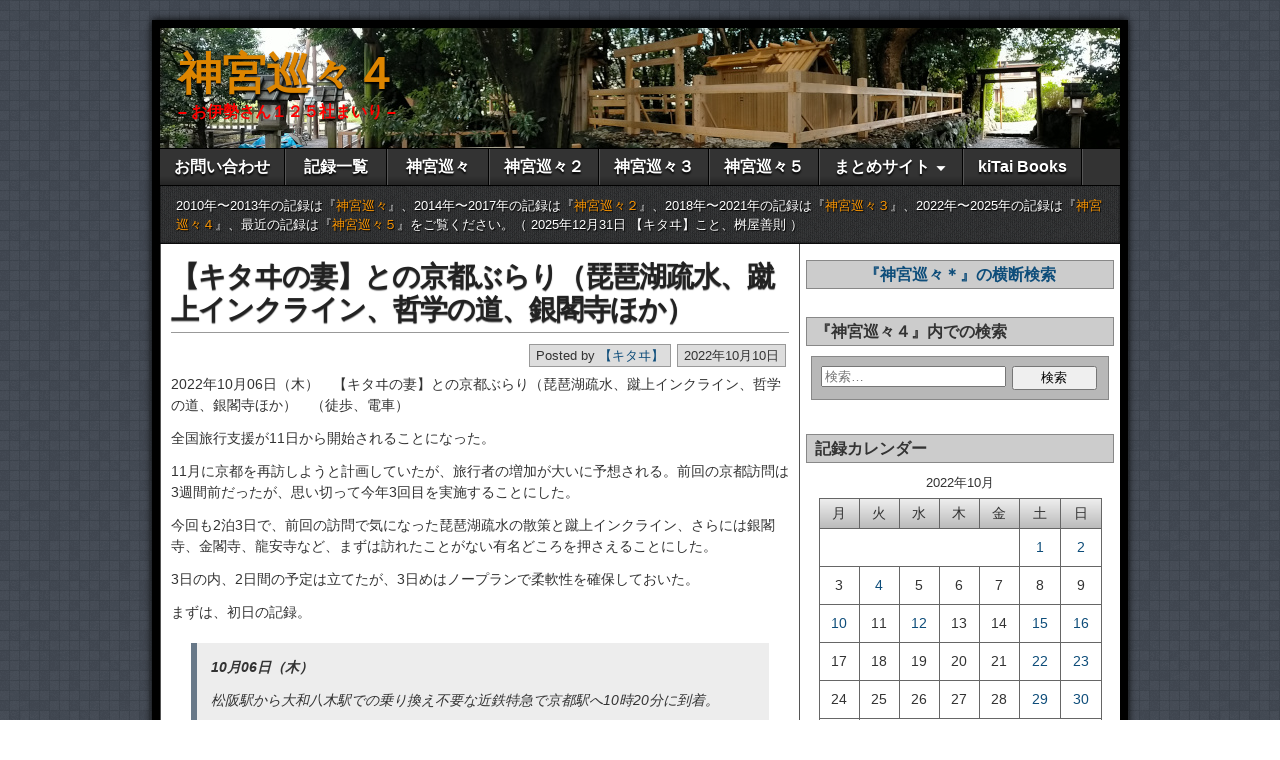

--- FILE ---
content_type: text/html; charset=UTF-8
request_url: https://www4.jingu125.info/2022/10/10/post-6006/
body_size: 107187
content:
<!DOCTYPE html>
<html lang="ja">
<head>
<meta charset="UTF-8" />
<title>【キタヰの妻】との京都ぶらり（琵琶湖疏水、蹴上インクライン、哲学の道、銀閣寺ほか） &#8211; 神宮巡々４</title>
<meta name='robots' content='max-image-preview:large' />
<meta name="viewport" content="initial-scale=1.0" />
<link rel="profile" href="http://gmpg.org/xfn/11" />
<link rel="pingback" href="https://www4.jingu125.info/xmlrpc.php" />
<link rel="alternate" type="application/rss+xml" title="神宮巡々４ &raquo; フィード" href="https://www4.jingu125.info/feed/" />
<link rel="alternate" type="application/rss+xml" title="神宮巡々４ &raquo; コメントフィード" href="https://www4.jingu125.info/comments/feed/" />
<link rel="alternate" type="application/rss+xml" title="神宮巡々４ &raquo; 【キタヰの妻】との京都ぶらり（琵琶湖疏水、蹴上インクライン、哲学の道、銀閣寺ほか） のコメントのフィード" href="https://www4.jingu125.info/2022/10/10/post-6006/feed/" />
<link rel="alternate" title="oEmbed (JSON)" type="application/json+oembed" href="https://www4.jingu125.info/wp-json/oembed/1.0/embed?url=https%3A%2F%2Fwww4.jingu125.info%2F2022%2F10%2F10%2Fpost-6006%2F" />
<link rel="alternate" title="oEmbed (XML)" type="text/xml+oembed" href="https://www4.jingu125.info/wp-json/oembed/1.0/embed?url=https%3A%2F%2Fwww4.jingu125.info%2F2022%2F10%2F10%2Fpost-6006%2F&#038;format=xml" />
<style id='wp-img-auto-sizes-contain-inline-css' type='text/css'>
img:is([sizes=auto i],[sizes^="auto," i]){contain-intrinsic-size:3000px 1500px}
/*# sourceURL=wp-img-auto-sizes-contain-inline-css */
</style>
<style id='wp-emoji-styles-inline-css' type='text/css'>

	img.wp-smiley, img.emoji {
		display: inline !important;
		border: none !important;
		box-shadow: none !important;
		height: 1em !important;
		width: 1em !important;
		margin: 0 0.07em !important;
		vertical-align: -0.1em !important;
		background: none !important;
		padding: 0 !important;
	}
/*# sourceURL=wp-emoji-styles-inline-css */
</style>
<style id='wp-block-library-inline-css' type='text/css'>
:root{--wp-block-synced-color:#7a00df;--wp-block-synced-color--rgb:122,0,223;--wp-bound-block-color:var(--wp-block-synced-color);--wp-editor-canvas-background:#ddd;--wp-admin-theme-color:#007cba;--wp-admin-theme-color--rgb:0,124,186;--wp-admin-theme-color-darker-10:#006ba1;--wp-admin-theme-color-darker-10--rgb:0,107,160.5;--wp-admin-theme-color-darker-20:#005a87;--wp-admin-theme-color-darker-20--rgb:0,90,135;--wp-admin-border-width-focus:2px}@media (min-resolution:192dpi){:root{--wp-admin-border-width-focus:1.5px}}.wp-element-button{cursor:pointer}:root .has-very-light-gray-background-color{background-color:#eee}:root .has-very-dark-gray-background-color{background-color:#313131}:root .has-very-light-gray-color{color:#eee}:root .has-very-dark-gray-color{color:#313131}:root .has-vivid-green-cyan-to-vivid-cyan-blue-gradient-background{background:linear-gradient(135deg,#00d084,#0693e3)}:root .has-purple-crush-gradient-background{background:linear-gradient(135deg,#34e2e4,#4721fb 50%,#ab1dfe)}:root .has-hazy-dawn-gradient-background{background:linear-gradient(135deg,#faaca8,#dad0ec)}:root .has-subdued-olive-gradient-background{background:linear-gradient(135deg,#fafae1,#67a671)}:root .has-atomic-cream-gradient-background{background:linear-gradient(135deg,#fdd79a,#004a59)}:root .has-nightshade-gradient-background{background:linear-gradient(135deg,#330968,#31cdcf)}:root .has-midnight-gradient-background{background:linear-gradient(135deg,#020381,#2874fc)}:root{--wp--preset--font-size--normal:16px;--wp--preset--font-size--huge:42px}.has-regular-font-size{font-size:1em}.has-larger-font-size{font-size:2.625em}.has-normal-font-size{font-size:var(--wp--preset--font-size--normal)}.has-huge-font-size{font-size:var(--wp--preset--font-size--huge)}.has-text-align-center{text-align:center}.has-text-align-left{text-align:left}.has-text-align-right{text-align:right}.has-fit-text{white-space:nowrap!important}#end-resizable-editor-section{display:none}.aligncenter{clear:both}.items-justified-left{justify-content:flex-start}.items-justified-center{justify-content:center}.items-justified-right{justify-content:flex-end}.items-justified-space-between{justify-content:space-between}.screen-reader-text{border:0;clip-path:inset(50%);height:1px;margin:-1px;overflow:hidden;padding:0;position:absolute;width:1px;word-wrap:normal!important}.screen-reader-text:focus{background-color:#ddd;clip-path:none;color:#444;display:block;font-size:1em;height:auto;left:5px;line-height:normal;padding:15px 23px 14px;text-decoration:none;top:5px;width:auto;z-index:100000}html :where(.has-border-color){border-style:solid}html :where([style*=border-top-color]){border-top-style:solid}html :where([style*=border-right-color]){border-right-style:solid}html :where([style*=border-bottom-color]){border-bottom-style:solid}html :where([style*=border-left-color]){border-left-style:solid}html :where([style*=border-width]){border-style:solid}html :where([style*=border-top-width]){border-top-style:solid}html :where([style*=border-right-width]){border-right-style:solid}html :where([style*=border-bottom-width]){border-bottom-style:solid}html :where([style*=border-left-width]){border-left-style:solid}html :where(img[class*=wp-image-]){height:auto;max-width:100%}:where(figure){margin:0 0 1em}html :where(.is-position-sticky){--wp-admin--admin-bar--position-offset:var(--wp-admin--admin-bar--height,0px)}@media screen and (max-width:600px){html :where(.is-position-sticky){--wp-admin--admin-bar--position-offset:0px}}

/*# sourceURL=wp-block-library-inline-css */
</style><style id='global-styles-inline-css' type='text/css'>
:root{--wp--preset--aspect-ratio--square: 1;--wp--preset--aspect-ratio--4-3: 4/3;--wp--preset--aspect-ratio--3-4: 3/4;--wp--preset--aspect-ratio--3-2: 3/2;--wp--preset--aspect-ratio--2-3: 2/3;--wp--preset--aspect-ratio--16-9: 16/9;--wp--preset--aspect-ratio--9-16: 9/16;--wp--preset--color--black: #000000;--wp--preset--color--cyan-bluish-gray: #abb8c3;--wp--preset--color--white: #ffffff;--wp--preset--color--pale-pink: #f78da7;--wp--preset--color--vivid-red: #cf2e2e;--wp--preset--color--luminous-vivid-orange: #ff6900;--wp--preset--color--luminous-vivid-amber: #fcb900;--wp--preset--color--light-green-cyan: #7bdcb5;--wp--preset--color--vivid-green-cyan: #00d084;--wp--preset--color--pale-cyan-blue: #8ed1fc;--wp--preset--color--vivid-cyan-blue: #0693e3;--wp--preset--color--vivid-purple: #9b51e0;--wp--preset--gradient--vivid-cyan-blue-to-vivid-purple: linear-gradient(135deg,rgb(6,147,227) 0%,rgb(155,81,224) 100%);--wp--preset--gradient--light-green-cyan-to-vivid-green-cyan: linear-gradient(135deg,rgb(122,220,180) 0%,rgb(0,208,130) 100%);--wp--preset--gradient--luminous-vivid-amber-to-luminous-vivid-orange: linear-gradient(135deg,rgb(252,185,0) 0%,rgb(255,105,0) 100%);--wp--preset--gradient--luminous-vivid-orange-to-vivid-red: linear-gradient(135deg,rgb(255,105,0) 0%,rgb(207,46,46) 100%);--wp--preset--gradient--very-light-gray-to-cyan-bluish-gray: linear-gradient(135deg,rgb(238,238,238) 0%,rgb(169,184,195) 100%);--wp--preset--gradient--cool-to-warm-spectrum: linear-gradient(135deg,rgb(74,234,220) 0%,rgb(151,120,209) 20%,rgb(207,42,186) 40%,rgb(238,44,130) 60%,rgb(251,105,98) 80%,rgb(254,248,76) 100%);--wp--preset--gradient--blush-light-purple: linear-gradient(135deg,rgb(255,206,236) 0%,rgb(152,150,240) 100%);--wp--preset--gradient--blush-bordeaux: linear-gradient(135deg,rgb(254,205,165) 0%,rgb(254,45,45) 50%,rgb(107,0,62) 100%);--wp--preset--gradient--luminous-dusk: linear-gradient(135deg,rgb(255,203,112) 0%,rgb(199,81,192) 50%,rgb(65,88,208) 100%);--wp--preset--gradient--pale-ocean: linear-gradient(135deg,rgb(255,245,203) 0%,rgb(182,227,212) 50%,rgb(51,167,181) 100%);--wp--preset--gradient--electric-grass: linear-gradient(135deg,rgb(202,248,128) 0%,rgb(113,206,126) 100%);--wp--preset--gradient--midnight: linear-gradient(135deg,rgb(2,3,129) 0%,rgb(40,116,252) 100%);--wp--preset--font-size--small: 13px;--wp--preset--font-size--medium: 20px;--wp--preset--font-size--large: 36px;--wp--preset--font-size--x-large: 42px;--wp--preset--spacing--20: 0.44rem;--wp--preset--spacing--30: 0.67rem;--wp--preset--spacing--40: 1rem;--wp--preset--spacing--50: 1.5rem;--wp--preset--spacing--60: 2.25rem;--wp--preset--spacing--70: 3.38rem;--wp--preset--spacing--80: 5.06rem;--wp--preset--shadow--natural: 6px 6px 9px rgba(0, 0, 0, 0.2);--wp--preset--shadow--deep: 12px 12px 50px rgba(0, 0, 0, 0.4);--wp--preset--shadow--sharp: 6px 6px 0px rgba(0, 0, 0, 0.2);--wp--preset--shadow--outlined: 6px 6px 0px -3px rgb(255, 255, 255), 6px 6px rgb(0, 0, 0);--wp--preset--shadow--crisp: 6px 6px 0px rgb(0, 0, 0);}:where(.is-layout-flex){gap: 0.5em;}:where(.is-layout-grid){gap: 0.5em;}body .is-layout-flex{display: flex;}.is-layout-flex{flex-wrap: wrap;align-items: center;}.is-layout-flex > :is(*, div){margin: 0;}body .is-layout-grid{display: grid;}.is-layout-grid > :is(*, div){margin: 0;}:where(.wp-block-columns.is-layout-flex){gap: 2em;}:where(.wp-block-columns.is-layout-grid){gap: 2em;}:where(.wp-block-post-template.is-layout-flex){gap: 1.25em;}:where(.wp-block-post-template.is-layout-grid){gap: 1.25em;}.has-black-color{color: var(--wp--preset--color--black) !important;}.has-cyan-bluish-gray-color{color: var(--wp--preset--color--cyan-bluish-gray) !important;}.has-white-color{color: var(--wp--preset--color--white) !important;}.has-pale-pink-color{color: var(--wp--preset--color--pale-pink) !important;}.has-vivid-red-color{color: var(--wp--preset--color--vivid-red) !important;}.has-luminous-vivid-orange-color{color: var(--wp--preset--color--luminous-vivid-orange) !important;}.has-luminous-vivid-amber-color{color: var(--wp--preset--color--luminous-vivid-amber) !important;}.has-light-green-cyan-color{color: var(--wp--preset--color--light-green-cyan) !important;}.has-vivid-green-cyan-color{color: var(--wp--preset--color--vivid-green-cyan) !important;}.has-pale-cyan-blue-color{color: var(--wp--preset--color--pale-cyan-blue) !important;}.has-vivid-cyan-blue-color{color: var(--wp--preset--color--vivid-cyan-blue) !important;}.has-vivid-purple-color{color: var(--wp--preset--color--vivid-purple) !important;}.has-black-background-color{background-color: var(--wp--preset--color--black) !important;}.has-cyan-bluish-gray-background-color{background-color: var(--wp--preset--color--cyan-bluish-gray) !important;}.has-white-background-color{background-color: var(--wp--preset--color--white) !important;}.has-pale-pink-background-color{background-color: var(--wp--preset--color--pale-pink) !important;}.has-vivid-red-background-color{background-color: var(--wp--preset--color--vivid-red) !important;}.has-luminous-vivid-orange-background-color{background-color: var(--wp--preset--color--luminous-vivid-orange) !important;}.has-luminous-vivid-amber-background-color{background-color: var(--wp--preset--color--luminous-vivid-amber) !important;}.has-light-green-cyan-background-color{background-color: var(--wp--preset--color--light-green-cyan) !important;}.has-vivid-green-cyan-background-color{background-color: var(--wp--preset--color--vivid-green-cyan) !important;}.has-pale-cyan-blue-background-color{background-color: var(--wp--preset--color--pale-cyan-blue) !important;}.has-vivid-cyan-blue-background-color{background-color: var(--wp--preset--color--vivid-cyan-blue) !important;}.has-vivid-purple-background-color{background-color: var(--wp--preset--color--vivid-purple) !important;}.has-black-border-color{border-color: var(--wp--preset--color--black) !important;}.has-cyan-bluish-gray-border-color{border-color: var(--wp--preset--color--cyan-bluish-gray) !important;}.has-white-border-color{border-color: var(--wp--preset--color--white) !important;}.has-pale-pink-border-color{border-color: var(--wp--preset--color--pale-pink) !important;}.has-vivid-red-border-color{border-color: var(--wp--preset--color--vivid-red) !important;}.has-luminous-vivid-orange-border-color{border-color: var(--wp--preset--color--luminous-vivid-orange) !important;}.has-luminous-vivid-amber-border-color{border-color: var(--wp--preset--color--luminous-vivid-amber) !important;}.has-light-green-cyan-border-color{border-color: var(--wp--preset--color--light-green-cyan) !important;}.has-vivid-green-cyan-border-color{border-color: var(--wp--preset--color--vivid-green-cyan) !important;}.has-pale-cyan-blue-border-color{border-color: var(--wp--preset--color--pale-cyan-blue) !important;}.has-vivid-cyan-blue-border-color{border-color: var(--wp--preset--color--vivid-cyan-blue) !important;}.has-vivid-purple-border-color{border-color: var(--wp--preset--color--vivid-purple) !important;}.has-vivid-cyan-blue-to-vivid-purple-gradient-background{background: var(--wp--preset--gradient--vivid-cyan-blue-to-vivid-purple) !important;}.has-light-green-cyan-to-vivid-green-cyan-gradient-background{background: var(--wp--preset--gradient--light-green-cyan-to-vivid-green-cyan) !important;}.has-luminous-vivid-amber-to-luminous-vivid-orange-gradient-background{background: var(--wp--preset--gradient--luminous-vivid-amber-to-luminous-vivid-orange) !important;}.has-luminous-vivid-orange-to-vivid-red-gradient-background{background: var(--wp--preset--gradient--luminous-vivid-orange-to-vivid-red) !important;}.has-very-light-gray-to-cyan-bluish-gray-gradient-background{background: var(--wp--preset--gradient--very-light-gray-to-cyan-bluish-gray) !important;}.has-cool-to-warm-spectrum-gradient-background{background: var(--wp--preset--gradient--cool-to-warm-spectrum) !important;}.has-blush-light-purple-gradient-background{background: var(--wp--preset--gradient--blush-light-purple) !important;}.has-blush-bordeaux-gradient-background{background: var(--wp--preset--gradient--blush-bordeaux) !important;}.has-luminous-dusk-gradient-background{background: var(--wp--preset--gradient--luminous-dusk) !important;}.has-pale-ocean-gradient-background{background: var(--wp--preset--gradient--pale-ocean) !important;}.has-electric-grass-gradient-background{background: var(--wp--preset--gradient--electric-grass) !important;}.has-midnight-gradient-background{background: var(--wp--preset--gradient--midnight) !important;}.has-small-font-size{font-size: var(--wp--preset--font-size--small) !important;}.has-medium-font-size{font-size: var(--wp--preset--font-size--medium) !important;}.has-large-font-size{font-size: var(--wp--preset--font-size--large) !important;}.has-x-large-font-size{font-size: var(--wp--preset--font-size--x-large) !important;}
/*# sourceURL=global-styles-inline-css */
</style>

<style id='classic-theme-styles-inline-css' type='text/css'>
/*! This file is auto-generated */
.wp-block-button__link{color:#fff;background-color:#32373c;border-radius:9999px;box-shadow:none;text-decoration:none;padding:calc(.667em + 2px) calc(1.333em + 2px);font-size:1.125em}.wp-block-file__button{background:#32373c;color:#fff;text-decoration:none}
/*# sourceURL=/wp-includes/css/classic-themes.min.css */
</style>
<link rel='stylesheet' id='contact-form-7-css' href='https://www4.jingu125.info/wp-content/plugins/contact-form-7/includes/css/styles.css?ver=6.1.4' type='text/css' media='all' />
<link rel='stylesheet' id='post-list-style-css' href='https://www4.jingu125.info/wp-content/plugins/post-list-generator/post-list-generator.css?ver=1.3.0' type='text/css' media='all' />
<link rel='stylesheet' id='responsive-lightbox-prettyphoto-css' href='https://www4.jingu125.info/wp-content/plugins/responsive-lightbox/assets/prettyphoto/prettyPhoto.min.css?ver=3.1.6' type='text/css' media='all' />
<link rel='stylesheet' id='asteroid-main-css' href='https://www4.jingu125.info/wp-content/themes/asteroid/style.css?ver=1.2.9' type='text/css' media='all' />
<link rel='stylesheet' id='asteroid-responsive-css' href='https://www4.jingu125.info/wp-content/themes/asteroid/responsive.css?ver=1.2.9' type='text/css' media='all' />
<link rel='stylesheet' id='taxopress-frontend-css-css' href='https://www4.jingu125.info/wp-content/plugins/simple-tags/assets/frontend/css/frontend.css?ver=3.44.0' type='text/css' media='all' />
<link rel='stylesheet' id='yarpp-thumbnails-css' href='https://www4.jingu125.info/wp-content/plugins/yet-another-related-posts-plugin/style/styles_thumbnails.css?ver=5.30.11' type='text/css' media='all' />
<style id='yarpp-thumbnails-inline-css' type='text/css'>
.yarpp-thumbnails-horizontal .yarpp-thumbnail {width: 130px;height: 170px;margin: 5px;margin-left: 0px;}.yarpp-thumbnail > img, .yarpp-thumbnail-default {width: 120px;height: 120px;margin: 5px;}.yarpp-thumbnails-horizontal .yarpp-thumbnail-title {margin: 7px;margin-top: 0px;width: 120px;}.yarpp-thumbnail-default > img {min-height: 120px;min-width: 120px;}
/*# sourceURL=yarpp-thumbnails-inline-css */
</style>
<link rel='stylesheet' id='loftloader-lite-animation-css' href='https://www4.jingu125.info/wp-content/plugins/loftloader/assets/css/loftloader.min.css?ver=2025121501' type='text/css' media='all' />
<script type="text/javascript" src="https://www4.jingu125.info/wp-includes/js/jquery/jquery.min.js?ver=3.7.1" id="jquery-core-js"></script>
<script type="text/javascript" src="https://www4.jingu125.info/wp-includes/js/jquery/jquery-migrate.min.js?ver=3.4.1" id="jquery-migrate-js"></script>
<script type="text/javascript" id="post-list-js-js-extra">
/* <![CDATA[ */
var PLG_Setting = {"ajaxurl":"https://www4.jingu125.info/wp-admin/admin-ajax.php","action":"get_post_ajax","plg_dateformat":"Y\u5e74n\u6708j\u65e5","next_page":"1"};
//# sourceURL=post-list-js-js-extra
/* ]]> */
</script>
<script type="text/javascript" src="https://www4.jingu125.info/wp-content/plugins/post-list-generator/next-page.js?ver=1.3.0" id="post-list-js-js"></script>
<script type="text/javascript" src="https://www4.jingu125.info/wp-content/plugins/responsive-lightbox/assets/prettyphoto/jquery.prettyPhoto.min.js?ver=3.1.6" id="responsive-lightbox-prettyphoto-js"></script>
<script type="text/javascript" src="https://www4.jingu125.info/wp-includes/js/underscore.min.js?ver=1.13.7" id="underscore-js"></script>
<script type="text/javascript" src="https://www4.jingu125.info/wp-content/plugins/responsive-lightbox/assets/infinitescroll/infinite-scroll.pkgd.min.js?ver=4.0.1" id="responsive-lightbox-infinite-scroll-js"></script>
<script type="text/javascript" src="https://www4.jingu125.info/wp-content/plugins/responsive-lightbox/assets/dompurify/purify.min.js?ver=3.3.1" id="dompurify-js"></script>
<script type="text/javascript" id="responsive-lightbox-sanitizer-js-before">
/* <![CDATA[ */
window.RLG = window.RLG || {}; window.RLG.sanitizeAllowedHosts = ["youtube.com","www.youtube.com","youtu.be","vimeo.com","player.vimeo.com"];
//# sourceURL=responsive-lightbox-sanitizer-js-before
/* ]]> */
</script>
<script type="text/javascript" src="https://www4.jingu125.info/wp-content/plugins/responsive-lightbox/js/sanitizer.js?ver=2.6.1" id="responsive-lightbox-sanitizer-js"></script>
<script type="text/javascript" id="responsive-lightbox-js-before">
/* <![CDATA[ */
var rlArgs = {"script":"prettyphoto","selector":"lightbox","customEvents":"","activeGalleries":true,"animationSpeed":"fast","slideshow":true,"slideshowDelay":3000,"slideshowAutoplay":false,"opacity":"0.75","showTitle":true,"allowResize":true,"allowExpand":true,"width":1080,"height":720,"separator":"\/","theme":"pp_default","horizontalPadding":20,"hideFlash":false,"wmode":"opaque","videoAutoplay":false,"modal":false,"deeplinking":false,"overlayGallery":true,"keyboardShortcuts":true,"social":false,"woocommerce_gallery":false,"ajaxurl":"https:\/\/www4.jingu125.info\/wp-admin\/admin-ajax.php","nonce":"d9df706d17","preview":false,"postId":6006,"scriptExtension":false};

//# sourceURL=responsive-lightbox-js-before
/* ]]> */
</script>
<script type="text/javascript" src="https://www4.jingu125.info/wp-content/plugins/responsive-lightbox/js/front.js?ver=2.6.1" id="responsive-lightbox-js"></script>
<script type="text/javascript" src="https://www4.jingu125.info/wp-content/plugins/simple-tags/assets/frontend/js/frontend.js?ver=3.44.0" id="taxopress-frontend-js-js"></script>
<link rel="https://api.w.org/" href="https://www4.jingu125.info/wp-json/" /><link rel="alternate" title="JSON" type="application/json" href="https://www4.jingu125.info/wp-json/wp/v2/posts/6006" /><link rel="EditURI" type="application/rsd+xml" title="RSD" href="https://www4.jingu125.info/xmlrpc.php?rsd" />
<meta name="generator" content="WordPress 6.9" />
<link rel="canonical" href="https://www4.jingu125.info/2022/10/10/post-6006/" />
<link rel='shortlink' href='https://www4.jingu125.info/?p=6006' />
<!-- Asteroid Head -->
<meta property="Asteroid Theme" content="1.2.9" />

<!-- Asteroid Head End -->

<style type="text/css" media="screen">
	#container {width: 976px;}
	#header {
		min-height: 120px;
		background-color: #000000;
	}
	#content {
		width: 640px;
		max-width: 640px;
		background-color: #FFFFFF;
	}
	#sidebar {
		width: 320px;
		max-width: 320px;
		background-color: #FFFFFF;
	}
</style>


<style type="text/css" media="screen">
	#header {
		background-image: url('https://www4.jingu125.info/wp-content/uploads/2021/08/IMG20210807083639-960×120.jpg' );
		background-size: 960px 120px;
	}
</style>


<style type="text/css" media="screen">
	#site-title a {color:#dd8500;}
</style>

<style type="text/css">.recentcomments a{display:inline !important;padding:0 !important;margin:0 !important;}</style><style type="text/css" id="custom-background-css">
body.custom-background { background-image: url("https://www4.jingu125.info/wp-content/themes/asteroid/images/bg-grey.png"); background-position: left top; background-size: auto; background-repeat: repeat; background-attachment: scroll; }
</style>
	<link rel="icon" href="https://www4.jingu125.info/wp-content/uploads/2026/01/cropped-4147716c8d5024176209adc66da8f012-32x32.jpg" sizes="32x32" />
<link rel="icon" href="https://www4.jingu125.info/wp-content/uploads/2026/01/cropped-4147716c8d5024176209adc66da8f012-192x192.jpg" sizes="192x192" />
<link rel="apple-touch-icon" href="https://www4.jingu125.info/wp-content/uploads/2026/01/cropped-4147716c8d5024176209adc66da8f012-180x180.jpg" />
<meta name="msapplication-TileImage" content="https://www4.jingu125.info/wp-content/uploads/2026/01/cropped-4147716c8d5024176209adc66da8f012-270x270.jpg" />
<style id="loftloader-lite-custom-bg-color">#loftloader-wrapper .loader-section {
	background: #000000;
}
</style><style id="loftloader-lite-custom-bg-opacity">#loftloader-wrapper .loader-section {
	opacity: 0.8;
}
</style><style id="loftloader-lite-custom-loader">#loftloader-wrapper.pl-beating #loader {
	color: #1e73be;
}
</style>
<!-- Asteroid Custom CSS -->
<style type="text/css" media="screen">
/* Googleカスタム検索入力ボックスのズレ修正 */

#gsc{
    width:100%;
    margin:0 auto;
    position:relative;
}

#gsc td {
    border: none;    
}

#gsc .gsc-control-cse, 
#gsc .gsc-control-cse-ja,
#gsc .gsib_a{
    margin:0 !important;
    padding:0 !important;
}


/* テキスト入力フォームとボタンの位置 */
#gsc table.gsc-search-box td,
#gsc table.gsc-search-box input {
    vertical-align: top !important;
}

/* テキスト入力フォーム */
#gsc input[type="text"]{
    border: 1px solid #dddddd !important;
    height:25px !important;
    margin-top: 100px;
}
 

#gsc input[type="text"]:focus {
    border: 2px solid #b2e0eb !important;
    outline: 0;  /*safariの自動フォーカスを切る */
}
 
/* テキスト入力フォームの影を消す */
#gsc #gsc-iw-id1{
    border:none !important;
}
#gsc #gsc-iw-id2{
    border:none !important;
}

/* テキスト入力フォームの背景画像位置調整 */
#gsc #gs_tti0 input{
    background-position:5px 5px !important;
}

/* ボタンの色 */
#gsc input.gsc-search-button {
background: #d2d2d2 !important;
background: -ms-linear-gradient(top,  #008ee1 0%,#008ee1 100%); /* IE10+ */
filter: progid:DXImageTransform.Microsoft.gradient( startColorstr='#008ee1', endColorstr='#008ee1',GradientType=0 ); /* IE6-9 */
border: 1px solid #d2d2d2 !important;
}

/* ボタンの位置調整と角丸消し */
#gsc .gsc-search-button{
    margin: 9px 0 0 -10px !important;
    border-radius:5px;
}

#gsc .gsc-input-box{
    margin: 0 0 0 0 !important;
}

/* 入力時に出る「×」ボタンの位置調整 */
 
/* 入力時に出る×ボタン -- Firefox位置調整 -- */
#gsc .gsib_b span{
        box-sizing: border-box;
   -moz-box-sizing: border-box;
        padding:2px 0 0 0;
}

#gsc .gsc-search-button {
    box-sizing: content-box;
}
#gsc .gsc-input {
    line-height: 1;
}
#gsc .gsc-input-hover {
    line-height: 1;
}

/* site-descriptionの色変更 */
#site-description {
  color:#F00;
}
</style>
<!-- Asteroid Custom CSS End -->

<link rel='stylesheet' id='yarppRelatedCss-css' href='https://www4.jingu125.info/wp-content/plugins/yet-another-related-posts-plugin/style/related.css?ver=5.30.11' type='text/css' media='all' />
<link rel='stylesheet' id='js-archive-list-css' href='https://www4.jingu125.info/wp-content/plugins/jquery-archive-list-widget/assets/css/jal.css?ver=6.1.7' type='text/css' media='all' />
</head>

<body class="wp-singular post-template-default single single-post postid-6006 single-format-standard custom-background wp-theme-asteroid loftloader-lite-enabled"><div id="loftloader-wrapper" class="pl-beating" data-show-close-time="15000" data-max-load-time="0"><div class="loader-section section-fade"></div><div class="loader-inner"><div id="loader"><span></span></div></div><div class="loader-close-button" style="display: none;"><span class="screen-reader-text">Close</span></div></div>

	
	
	
<div id="container" class="cf" itemscope itemtype="http://schema.org/WebPage">

	
	<div id="header" class="cf" itemscope itemtype="http://schema.org/WPHeader" role="banner">

		
		<div id="header-info-wrap" class="cf">

			
				<div id="header-text" class="cf">
										<h2 id="site-title"><a href="https://www4.jingu125.info/">神宮巡々４</a></h2>					<span id="site-description">&#8211; お伊勢さん１２５社まいり &#8211;</span>
				</div>

			
		</div>

		
		
	</div>

	
	<nav id="nav" class="cf drop" itemscope itemtype="http://schema.org/SiteNavigationElement" role="navigation">
		
					<button class="drop-toggle">&#9776;</button>
		
		<ul id="menu-menu-1" class="menu"><li id="menu-item-43" class="menu-item menu-item-type-post_type menu-item-object-page menu-item-43"><a href="https://www4.jingu125.info/q01/">お問い合わせ</a></li>
<li id="menu-item-58" class="menu-item menu-item-type-post_type menu-item-object-page menu-item-58"><a href="https://www4.jingu125.info/sample-page/">記録一覧</a></li>
<li id="menu-item-49" class="menu-item menu-item-type-custom menu-item-object-custom menu-item-49"><a href="https://jingu125.info/">神宮巡々</a></li>
<li id="menu-item-50" class="menu-item menu-item-type-custom menu-item-object-custom menu-item-50"><a href="https://www2.jingu125.info">神宮巡々２</a></li>
<li id="menu-item-51" class="menu-item menu-item-type-custom menu-item-object-custom menu-item-51"><a href="https://www3.jingu125.info">神宮巡々３</a></li>
<li id="menu-item-31217" class="menu-item menu-item-type-custom menu-item-object-custom menu-item-31217"><a href="https://www5.jingu125.info/">神宮巡々５</a></li>
<li id="menu-item-41" class="menu-item menu-item-type-custom menu-item-object-custom menu-item-home menu-item-has-children menu-item-41"><a href="https://www4.jingu125.info/">まとめサイト</a>
<ul class="sub-menu">
	<li id="menu-item-52" class="menu-item menu-item-type-custom menu-item-object-custom menu-item-52"><a target="_blank" href="https://www3.jingu125.info/html/606162sengu.html">神宮式年遷宮</a></li>
	<li id="menu-item-53" class="menu-item menu-item-type-custom menu-item-object-custom menu-item-53"><a target="_blank" href="https://www3.jingu125.info/page-71641/">伊勢のお稲荷さん</a></li>
	<li id="menu-item-54" class="menu-item menu-item-type-custom menu-item-object-custom menu-item-54"><a target="_blank" href="https://senza.jingu125.info/ja">神様のお引越し</a></li>
	<li id="menu-item-9727" class="menu-item menu-item-type-custom menu-item-object-custom menu-item-9727"><a target="_blank" href="https://archives.jingu125.info/">神様のお引越し IIIF対応</a></li>
</ul>
</li>
<li id="menu-item-55" class="menu-item menu-item-type-custom menu-item-object-custom menu-item-55"><a target="_blank" href="https://kitaibooks.stores.jp">kiTai Books</a></li>
</ul>
			</nav>

	
		<div id="below-menu" class="cf">
			<aside id="widgets-wrap-below-menu" class="cf">
				<section id="custom_html-5" class="widget_text widget-below-menu asteroid-widget widget_custom_html"><div class="textwidget custom-html-widget"><div>
2010年〜2013年の記録は『<a title="神宮巡々" href="https://jingu125.info/" target="_blank">神宮巡々</a>』、2014年〜2017年の記録は『<a title="神宮巡々２" href="https://www2.jingu125.info/" target="_blank">神宮巡々２</a>』、2018年〜2021年の記録は『<a title="神宮巡々３" href="https://www3.jingu125.info/" target="_blank">神宮巡々３</a>』、2022年〜2025年の記録は『<a title="神宮巡々４" href="https://www4.jingu125.info/" target="_blank">神宮巡々４</a>』、最近の記録は『<a title="神宮巡々５" href="https://www5.jingu125.info/" target="_blank">神宮巡々５</a>』をご覧ください。（ 2025年12月31日 【キタヰ】こと、桝屋善則 ）
</div></div></section>			</aside>
		</div>

	
<div id="main" class="cf">

	
<div id="content" class="cf" itemscope itemtype="http://schema.org/Blog" role="main">
	
	<!-- Widgets: Before Content -->
	
	
	<!-- Start the Loop -->
	
								<article id="post-6006" class="single-view post-6006 post type-post status-publish format-standard has-post-thumbnail hentry category-656 category-870 category-232 category-41 category-842 category-43 category-464 category-875 category-876 category-877 tag-830" itemprop="blogPost" itemscope itemtype="http://schema.org/BlogPosting">

<div class="entry-header">
	<h1 class="entry-title" itemprop="headline" ><a href="https://www4.jingu125.info/2022/10/10/post-6006/">【キタヰの妻】との京都ぶらり（琵琶湖疏水、蹴上インクライン、哲学の道、銀閣寺ほか）</a></h1>
</div>

<!-- Widgets: Before Post -->

<!-- Date & Author -->
<div class="entry-meta-top cf">
				<div class="entry-date" itemprop="datePublished" >2022年10月10日</div>
	
			<div class="entry-author author vcard" itemprop="author" itemscope itemtype="http://schema.org/Person">
						Posted by&nbsp;<a class="url fn" href="https://www4.jingu125.info" itemprop="name" >【キタヰ】</a>
		</div>
	</div>

<div class="entry-content cf" itemprop="text" >

	<!-- Widgets: Before Post Content -->
	
	<p>2022年10月06日（木）　【キタヰの妻】との京都ぶらり（琵琶湖疏水、蹴上インクライン、哲学の道、銀閣寺ほか）　（徒歩、電車）</p>
<p>全国旅行支援が11日から開始されることになった。</p>
<p>11月に京都を再訪しようと計画していたが、旅行者の増加が大いに予想される。前回の京都訪問は3週間前だったが、思い切って今年3回目を実施することにした。</p>
<p>今回も2泊3日で、前回の訪問で気になった琵琶湖疏水の散策と蹴上インクライン、さらには銀閣寺、金閣寺、龍安寺など、まずは訪れたことがない有名どころを押さえることにした。</p>
<p>3日の内、2日間の予定は立てたが、3日めはノープランで柔軟性を確保しておいた。</p>
<p>まずは、初日の記録。</p>
<blockquote><p><strong>10月06日（木）</strong></p>
<p>松阪駅から大和八木駅での乗り換え不要な近鉄特急で京都駅へ10時20分に到着。</p>
<p>京都駅 -&gt; 三井ガーデンホテル京都駅前（バゲージサービス） -&gt; 京都駅 &#8211; [JR湖西線] &#8211; 山科駅 -&gt; 安朱橋 -［琵琶湖疏水］- 第2トンネル東口 -&gt; 住宅街へ迂回 -&gt; 第2トンネル西口 -［琵琶湖疏水］- 第3トンネル東口 -&gt; 三条通りへ迂回 -&gt; 大神宮橋 -&gt; 蹴上インクライン -&gt; 南禅寺料庭 八千代 -&gt;［哲学の道］-&gt; 銀閣寺（慈照寺） -&gt; 八神社 -&gt; 吉田神社 -&gt; （東一条通） -&gt; 鴨川左岸 -&gt; 四条大橋 -&gt; 三井ガーデンホテル京都新町 別邸（宿泊）</p></blockquote>
<p>&nbsp;</p>
<div id="attachment_5994" style="width: 310px" class="wp-caption alignnone"><a href="https://www4.jingu125.info/wp-content/uploads/2022/10/20221006-008.jpg" data-rel="lightbox-gallery-t0gtd17i" data-rl_title="京都駅にて" data-rl_caption="" title="京都駅にて"><img fetchpriority="high" decoding="async" aria-describedby="caption-attachment-5994" class="size-medium wp-image-5994" src="https://www4.jingu125.info/wp-content/uploads/2022/10/20221006-008-300x225.jpg" alt="京都駅にて" width="300" height="225" srcset="https://www4.jingu125.info/wp-content/uploads/2022/10/20221006-008-300x225.jpg 300w, https://www4.jingu125.info/wp-content/uploads/2022/10/20221006-008.jpg 640w" sizes="(max-width: 300px) 100vw, 300px" /></a><p id="caption-attachment-5994" class="wp-caption-text">京都駅にて</p></div>
<p>&nbsp;</p>
<div id="attachment_5995" style="width: 310px" class="wp-caption alignnone"><a href="https://www4.jingu125.info/wp-content/uploads/2022/10/20221006-011.jpg" data-rel="lightbox-gallery-t0gtd17i" data-rl_title="JR湖西線 山科駅" data-rl_caption="" title="JR湖西線 山科駅"><img decoding="async" aria-describedby="caption-attachment-5995" class="size-medium wp-image-5995" src="https://www4.jingu125.info/wp-content/uploads/2022/10/20221006-011-300x225.jpg" alt="JR湖西線 山科駅" width="300" height="225" srcset="https://www4.jingu125.info/wp-content/uploads/2022/10/20221006-011-300x225.jpg 300w, https://www4.jingu125.info/wp-content/uploads/2022/10/20221006-011.jpg 640w" sizes="(max-width: 300px) 100vw, 300px" /></a><p id="caption-attachment-5995" class="wp-caption-text">JR湖西線 山科駅</p></div>
<p>&nbsp;</p>
<div id="attachment_5996" style="width: 310px" class="wp-caption alignnone"><a href="https://www4.jingu125.info/wp-content/uploads/2022/10/20221006-014.jpg" data-rel="lightbox-gallery-t0gtd17i" data-rl_title="京阪電車 毘沙門道踏切" data-rl_caption="" title="京阪電車 毘沙門道踏切"><img decoding="async" aria-describedby="caption-attachment-5996" class="size-medium wp-image-5996" src="https://www4.jingu125.info/wp-content/uploads/2022/10/20221006-014-300x225.jpg" alt="京阪電車 毘沙門道踏切" width="300" height="225" srcset="https://www4.jingu125.info/wp-content/uploads/2022/10/20221006-014-300x225.jpg 300w, https://www4.jingu125.info/wp-content/uploads/2022/10/20221006-014.jpg 640w" sizes="(max-width: 300px) 100vw, 300px" /></a><p id="caption-attachment-5996" class="wp-caption-text">京阪電車 毘沙門道踏切</p></div>
<p>&nbsp;</p>
<div id="attachment_5997" style="width: 310px" class="wp-caption alignnone"><a href="https://www4.jingu125.info/wp-content/uploads/2022/10/20221006-016.jpg" data-rel="lightbox-gallery-t0gtd17i" data-rl_title="京阪電車 毘沙門道踏切〜安朱橋（琵琶湖疏水）" data-rl_caption="" title="京阪電車 毘沙門道踏切〜安朱橋（琵琶湖疏水）"><img loading="lazy" decoding="async" aria-describedby="caption-attachment-5997" class="size-medium wp-image-5997" src="https://www4.jingu125.info/wp-content/uploads/2022/10/20221006-016-300x225.jpg" alt="京阪電車 毘沙門道踏切〜安朱橋（琵琶湖疏水）" width="300" height="225" srcset="https://www4.jingu125.info/wp-content/uploads/2022/10/20221006-016-300x225.jpg 300w, https://www4.jingu125.info/wp-content/uploads/2022/10/20221006-016.jpg 640w" sizes="auto, (max-width: 300px) 100vw, 300px" /></a><p id="caption-attachment-5997" class="wp-caption-text">京阪電車 毘沙門道踏切〜安朱橋（琵琶湖疏水）</p></div>
<p>&nbsp;</p>
<div id="attachment_5998" style="width: 310px" class="wp-caption alignnone"><a href="https://www4.jingu125.info/wp-content/uploads/2022/10/20221006-020.jpg" data-rel="lightbox-gallery-t0gtd17i" data-rl_title="安朱橋（琵琶湖疏水）" data-rl_caption="" title="安朱橋（琵琶湖疏水）"><img loading="lazy" decoding="async" aria-describedby="caption-attachment-5998" class="size-medium wp-image-5998" src="https://www4.jingu125.info/wp-content/uploads/2022/10/20221006-020-300x225.jpg" alt="安朱橋（琵琶湖疏水）" width="300" height="225" srcset="https://www4.jingu125.info/wp-content/uploads/2022/10/20221006-020-300x225.jpg 300w, https://www4.jingu125.info/wp-content/uploads/2022/10/20221006-020.jpg 640w" sizes="auto, (max-width: 300px) 100vw, 300px" /></a><p id="caption-attachment-5998" class="wp-caption-text">安朱橋（琵琶湖疏水）</p></div>
<p>&nbsp;</p>
<div id="attachment_5999" style="width: 310px" class="wp-caption alignnone"><a href="https://www4.jingu125.info/wp-content/uploads/2022/10/20221006-021.jpg" data-rel="lightbox-gallery-t0gtd17i" data-rl_title="琵琶湖疏水" data-rl_caption="" title="琵琶湖疏水"><img loading="lazy" decoding="async" aria-describedby="caption-attachment-5999" class="size-medium wp-image-5999" src="https://www4.jingu125.info/wp-content/uploads/2022/10/20221006-021-300x225.jpg" alt="琵琶湖疏水" width="300" height="225" srcset="https://www4.jingu125.info/wp-content/uploads/2022/10/20221006-021-300x225.jpg 300w, https://www4.jingu125.info/wp-content/uploads/2022/10/20221006-021.jpg 640w" sizes="auto, (max-width: 300px) 100vw, 300px" /></a><p id="caption-attachment-5999" class="wp-caption-text">琵琶湖疏水</p></div>
<p>&nbsp;</p>
<div id="attachment_6000" style="width: 310px" class="wp-caption alignnone"><a href="https://www4.jingu125.info/wp-content/uploads/2022/10/20221006-022.jpg" data-rel="lightbox-gallery-t0gtd17i" data-rl_title="［イノシシに注意！］看板（琵琶湖疏水）" data-rl_caption="" title="［イノシシに注意！］看板（琵琶湖疏水）"><img loading="lazy" decoding="async" aria-describedby="caption-attachment-6000" class="size-medium wp-image-6000" src="https://www4.jingu125.info/wp-content/uploads/2022/10/20221006-022-300x225.jpg" alt="［イノシシに注意！］看板（琵琶湖疏水）" width="300" height="225" srcset="https://www4.jingu125.info/wp-content/uploads/2022/10/20221006-022-300x225.jpg 300w, https://www4.jingu125.info/wp-content/uploads/2022/10/20221006-022.jpg 640w" sizes="auto, (max-width: 300px) 100vw, 300px" /></a><p id="caption-attachment-6000" class="wp-caption-text">［イノシシに注意！］看板（琵琶湖疏水）</p></div>
<p>&nbsp;</p>
<div id="attachment_6001" style="width: 310px" class="wp-caption alignnone"><a href="https://www4.jingu125.info/wp-content/uploads/2022/10/20221006-024.jpg" data-rel="lightbox-gallery-t0gtd17i" data-rl_title="琵琶湖疏水" data-rl_caption="" title="琵琶湖疏水"><img loading="lazy" decoding="async" aria-describedby="caption-attachment-6001" class="size-medium wp-image-6001" src="https://www4.jingu125.info/wp-content/uploads/2022/10/20221006-024-300x225.jpg" alt="琵琶湖疏水" width="300" height="225" srcset="https://www4.jingu125.info/wp-content/uploads/2022/10/20221006-024-300x225.jpg 300w, https://www4.jingu125.info/wp-content/uploads/2022/10/20221006-024.jpg 640w" sizes="auto, (max-width: 300px) 100vw, 300px" /></a><p id="caption-attachment-6001" class="wp-caption-text">琵琶湖疏水</p></div>
<p>&nbsp;</p>
<div id="attachment_6002" style="width: 235px" class="wp-caption alignnone"><a href="https://www4.jingu125.info/wp-content/uploads/2022/10/20221006-030.jpg" data-rel="lightbox-gallery-t0gtd17i" data-rl_title="琵琶湖疏水" data-rl_caption="" title="琵琶湖疏水"><img loading="lazy" decoding="async" aria-describedby="caption-attachment-6002" class="size-medium wp-image-6002" src="https://www4.jingu125.info/wp-content/uploads/2022/10/20221006-030-225x300.jpg" alt="琵琶湖疏水" width="225" height="300" srcset="https://www4.jingu125.info/wp-content/uploads/2022/10/20221006-030-225x300.jpg 225w, https://www4.jingu125.info/wp-content/uploads/2022/10/20221006-030.jpg 480w" sizes="auto, (max-width: 225px) 100vw, 225px" /></a><p id="caption-attachment-6002" class="wp-caption-text">琵琶湖疏水</p></div>
<p>&nbsp;</p>
<div id="attachment_6003" style="width: 310px" class="wp-caption alignnone"><a href="https://www4.jingu125.info/wp-content/uploads/2022/10/20221006-032.jpg" data-rel="lightbox-gallery-t0gtd17i" data-rl_title="琵琶湖疏水にて" data-rl_caption="" title="琵琶湖疏水にて"><img loading="lazy" decoding="async" aria-describedby="caption-attachment-6003" class="size-medium wp-image-6003" src="https://www4.jingu125.info/wp-content/uploads/2022/10/20221006-032-300x225.jpg" alt="琵琶湖疏水にて" width="300" height="225" srcset="https://www4.jingu125.info/wp-content/uploads/2022/10/20221006-032-300x225.jpg 300w, https://www4.jingu125.info/wp-content/uploads/2022/10/20221006-032.jpg 640w" sizes="auto, (max-width: 300px) 100vw, 300px" /></a><p id="caption-attachment-6003" class="wp-caption-text">琵琶湖疏水にて</p></div>
<p>&nbsp;</p>
<div id="attachment_6004" style="width: 310px" class="wp-caption alignnone"><a href="https://www4.jingu125.info/wp-content/uploads/2022/10/20221006-034.jpg" data-rel="lightbox-gallery-t0gtd17i" data-rl_title="そすいさんぽ 琵琶湖から6km地点" data-rl_caption="" title="そすいさんぽ 琵琶湖から6km地点"><img loading="lazy" decoding="async" aria-describedby="caption-attachment-6004" class="size-medium wp-image-6004" src="https://www4.jingu125.info/wp-content/uploads/2022/10/20221006-034-300x225.jpg" alt="そすいさんぽ 琵琶湖から6km地点" width="300" height="225" srcset="https://www4.jingu125.info/wp-content/uploads/2022/10/20221006-034-300x225.jpg 300w, https://www4.jingu125.info/wp-content/uploads/2022/10/20221006-034.jpg 640w" sizes="auto, (max-width: 300px) 100vw, 300px" /></a><p id="caption-attachment-6004" class="wp-caption-text">そすいさんぽ 琵琶湖から6km地点</p></div>
<p>&nbsp;</p>
<div id="attachment_6005" style="width: 310px" class="wp-caption alignnone"><a href="https://www4.jingu125.info/wp-content/uploads/2022/10/20221006-036.jpg" data-rel="lightbox-gallery-t0gtd17i" data-rl_title="琵琶湖疏水からの風景" data-rl_caption="" title="琵琶湖疏水からの風景"><img loading="lazy" decoding="async" aria-describedby="caption-attachment-6005" class="size-medium wp-image-6005" src="https://www4.jingu125.info/wp-content/uploads/2022/10/20221006-036-300x225.jpg" alt="琵琶湖疏水からの風景" width="300" height="225" srcset="https://www4.jingu125.info/wp-content/uploads/2022/10/20221006-036-300x225.jpg 300w, https://www4.jingu125.info/wp-content/uploads/2022/10/20221006-036.jpg 640w" sizes="auto, (max-width: 300px) 100vw, 300px" /></a><p id="caption-attachment-6005" class="wp-caption-text">琵琶湖疏水からの風景</p></div>
<p>&nbsp;</p>
<div id="attachment_6008" style="width: 310px" class="wp-caption alignnone"><a href="https://www4.jingu125.info/wp-content/uploads/2022/10/20221006-039.jpg" data-rel="lightbox-gallery-t0gtd17i" data-rl_title="琵琶湖方向へ走るびわ湖疎水船" data-rl_caption="" title="琵琶湖方向へ走るびわ湖疎水船"><img loading="lazy" decoding="async" aria-describedby="caption-attachment-6008" class="size-medium wp-image-6008" src="https://www4.jingu125.info/wp-content/uploads/2022/10/20221006-039-300x225.jpg" alt="琵琶湖方向へ走るびわ湖疎水船" width="300" height="225" srcset="https://www4.jingu125.info/wp-content/uploads/2022/10/20221006-039-300x225.jpg 300w, https://www4.jingu125.info/wp-content/uploads/2022/10/20221006-039.jpg 640w" sizes="auto, (max-width: 300px) 100vw, 300px" /></a><p id="caption-attachment-6008" class="wp-caption-text">琵琶湖方向へ走るびわ湖疎水船</p></div>
<p>&nbsp;</p>
<div id="attachment_6009" style="width: 310px" class="wp-caption alignnone"><a href="https://www4.jingu125.info/wp-content/uploads/2022/10/20221006-040.jpg" data-rel="lightbox-gallery-t0gtd17i" data-rl_title="琵琶湖方向へ走るびわ湖疎水船" data-rl_caption="" title="琵琶湖方向へ走るびわ湖疎水船"><img loading="lazy" decoding="async" aria-describedby="caption-attachment-6009" class="size-medium wp-image-6009" src="https://www4.jingu125.info/wp-content/uploads/2022/10/20221006-040-300x225.jpg" alt="琵琶湖方向へ走るびわ湖疎水船" width="300" height="225" srcset="https://www4.jingu125.info/wp-content/uploads/2022/10/20221006-040-300x225.jpg 300w, https://www4.jingu125.info/wp-content/uploads/2022/10/20221006-040.jpg 640w" sizes="auto, (max-width: 300px) 100vw, 300px" /></a><p id="caption-attachment-6009" class="wp-caption-text">琵琶湖方向へ走るびわ湖疎水船</p></div>
<p>&nbsp;</p>
<div id="attachment_6010" style="width: 310px" class="wp-caption alignnone"><a href="https://www4.jingu125.info/wp-content/uploads/2022/10/20221006-043.jpg" data-rel="lightbox-gallery-t0gtd17i" data-rl_title="琵琶湖疏水" data-rl_caption="" title="琵琶湖疏水"><img loading="lazy" decoding="async" aria-describedby="caption-attachment-6010" class="size-medium wp-image-6010" src="https://www4.jingu125.info/wp-content/uploads/2022/10/20221006-043-300x225.jpg" alt="琵琶湖疏水" width="300" height="225" srcset="https://www4.jingu125.info/wp-content/uploads/2022/10/20221006-043-300x225.jpg 300w, https://www4.jingu125.info/wp-content/uploads/2022/10/20221006-043.jpg 640w" sizes="auto, (max-width: 300px) 100vw, 300px" /></a><p id="caption-attachment-6010" class="wp-caption-text">琵琶湖疏水</p></div>
<p>&nbsp;</p>
<div id="attachment_6011" style="width: 310px" class="wp-caption alignnone"><a href="https://www4.jingu125.info/wp-content/uploads/2022/10/20221006-048.jpg" data-rel="lightbox-gallery-t0gtd17i" data-rl_title="天智天皇陵付近（琵琶湖疏水）" data-rl_caption="" title="天智天皇陵付近（琵琶湖疏水）"><img loading="lazy" decoding="async" aria-describedby="caption-attachment-6011" class="size-medium wp-image-6011" src="https://www4.jingu125.info/wp-content/uploads/2022/10/20221006-048-300x225.jpg" alt="天智天皇陵付近（琵琶湖疏水）" width="300" height="225" srcset="https://www4.jingu125.info/wp-content/uploads/2022/10/20221006-048-300x225.jpg 300w, https://www4.jingu125.info/wp-content/uploads/2022/10/20221006-048.jpg 640w" sizes="auto, (max-width: 300px) 100vw, 300px" /></a><p id="caption-attachment-6011" class="wp-caption-text">天智天皇陵付近（琵琶湖疏水）</p></div>
<p>&nbsp;</p>
<div id="attachment_6012" style="width: 310px" class="wp-caption alignnone"><a href="https://www4.jingu125.info/wp-content/uploads/2022/10/20221006-058.jpg" data-rel="lightbox-gallery-t0gtd17i" data-rl_title="朱塗りの正嫡橋（琵琶湖疏水）" data-rl_caption="" title="朱塗りの正嫡橋（琵琶湖疏水）"><img loading="lazy" decoding="async" aria-describedby="caption-attachment-6012" class="size-medium wp-image-6012" src="https://www4.jingu125.info/wp-content/uploads/2022/10/20221006-058-300x225.jpg" alt="朱塗りの正嫡橋（琵琶湖疏水）" width="300" height="225" srcset="https://www4.jingu125.info/wp-content/uploads/2022/10/20221006-058-300x225.jpg 300w, https://www4.jingu125.info/wp-content/uploads/2022/10/20221006-058.jpg 640w" sizes="auto, (max-width: 300px) 100vw, 300px" /></a><p id="caption-attachment-6012" class="wp-caption-text">朱塗りの正嫡橋（琵琶湖疏水）</p></div>
<p>&nbsp;</p>
<div id="attachment_6013" style="width: 310px" class="wp-caption alignnone"><a href="https://www4.jingu125.info/wp-content/uploads/2022/10/20221006-067.jpg" data-rel="lightbox-gallery-t0gtd17i" data-rl_title="琵琶湖疏水付近" data-rl_caption="" title="琵琶湖疏水付近"><img loading="lazy" decoding="async" aria-describedby="caption-attachment-6013" class="size-medium wp-image-6013" src="https://www4.jingu125.info/wp-content/uploads/2022/10/20221006-067-300x225.jpg" alt="琵琶湖疏水付近" width="300" height="225" srcset="https://www4.jingu125.info/wp-content/uploads/2022/10/20221006-067-300x225.jpg 300w, https://www4.jingu125.info/wp-content/uploads/2022/10/20221006-067.jpg 640w" sizes="auto, (max-width: 300px) 100vw, 300px" /></a><p id="caption-attachment-6013" class="wp-caption-text">琵琶湖疏水付近</p></div>
<p>&nbsp;</p>
<div id="attachment_6014" style="width: 310px" class="wp-caption alignnone"><a href="https://www4.jingu125.info/wp-content/uploads/2022/10/20221006-070.jpg" data-rel="lightbox-gallery-t0gtd17i" data-rl_title="第2トンネル東口（琵琶湖疏水）" data-rl_caption="" title="第2トンネル東口（琵琶湖疏水）"><img loading="lazy" decoding="async" aria-describedby="caption-attachment-6014" class="size-medium wp-image-6014" src="https://www4.jingu125.info/wp-content/uploads/2022/10/20221006-070-300x225.jpg" alt="第2トンネル東口（琵琶湖疏水）" width="300" height="225" srcset="https://www4.jingu125.info/wp-content/uploads/2022/10/20221006-070-300x225.jpg 300w, https://www4.jingu125.info/wp-content/uploads/2022/10/20221006-070.jpg 640w" sizes="auto, (max-width: 300px) 100vw, 300px" /></a><p id="caption-attachment-6014" class="wp-caption-text">第2トンネル東口（琵琶湖疏水）</p></div>
<p>&nbsp;</p>
<div id="attachment_6015" style="width: 235px" class="wp-caption alignnone"><a href="https://www4.jingu125.info/wp-content/uploads/2022/10/20221006-075.jpg" data-rel="lightbox-gallery-t0gtd17i" data-rl_title="琵琶湖方向へ走るびわ湖疎水船（琵琶湖疏水）" data-rl_caption="" title="琵琶湖方向へ走るびわ湖疎水船（琵琶湖疏水）"><img loading="lazy" decoding="async" aria-describedby="caption-attachment-6015" class="size-medium wp-image-6015" src="https://www4.jingu125.info/wp-content/uploads/2022/10/20221006-075-225x300.jpg" alt="琵琶湖方向へ走るびわ湖疎水船（琵琶湖疏水）" width="225" height="300" srcset="https://www4.jingu125.info/wp-content/uploads/2022/10/20221006-075-225x300.jpg 225w, https://www4.jingu125.info/wp-content/uploads/2022/10/20221006-075.jpg 480w" sizes="auto, (max-width: 225px) 100vw, 225px" /></a><p id="caption-attachment-6015" class="wp-caption-text">琵琶湖方向へ走るびわ湖疎水船（琵琶湖疏水）</p></div>
<p>&nbsp;</p>
<div id="attachment_6017" style="width: 310px" class="wp-caption alignnone"><a href="https://www4.jingu125.info/wp-content/uploads/2022/10/20221006-079.jpg" data-rel="lightbox-gallery-t0gtd17i" data-rl_title="琵琶湖疏水 第2トンネル東口から西口までの迂回" data-rl_caption="" title="琵琶湖疏水 第2トンネル東口から西口までの迂回"><img loading="lazy" decoding="async" aria-describedby="caption-attachment-6017" class="size-medium wp-image-6017" src="https://www4.jingu125.info/wp-content/uploads/2022/10/20221006-079-300x225.jpg" alt="琵琶湖疏水 第2トンネル東口から西口までの迂回" width="300" height="225" srcset="https://www4.jingu125.info/wp-content/uploads/2022/10/20221006-079-300x225.jpg 300w, https://www4.jingu125.info/wp-content/uploads/2022/10/20221006-079.jpg 640w" sizes="auto, (max-width: 300px) 100vw, 300px" /></a><p id="caption-attachment-6017" class="wp-caption-text">琵琶湖疏水 第2トンネル東口から西口までの迂回</p></div>
<p>&nbsp;</p>
<div id="attachment_6018" style="width: 310px" class="wp-caption alignnone"><a href="https://www4.jingu125.info/wp-content/uploads/2022/10/20221006-081.jpg" data-rel="lightbox-gallery-t0gtd17i" data-rl_title="琵琶湖疏水 第2トンネル西口への路地" data-rl_caption="" title="琵琶湖疏水 第2トンネル西口への路地"><img loading="lazy" decoding="async" aria-describedby="caption-attachment-6018" class="size-medium wp-image-6018" src="https://www4.jingu125.info/wp-content/uploads/2022/10/20221006-081-300x225.jpg" alt="琵琶湖疏水 第2トンネル西口への路地" width="300" height="225" srcset="https://www4.jingu125.info/wp-content/uploads/2022/10/20221006-081-300x225.jpg 300w, https://www4.jingu125.info/wp-content/uploads/2022/10/20221006-081.jpg 640w" sizes="auto, (max-width: 300px) 100vw, 300px" /></a><p id="caption-attachment-6018" class="wp-caption-text">琵琶湖疏水 第2トンネル西口への路地</p></div>
<p>&nbsp;</p>
<div id="attachment_6019" style="width: 310px" class="wp-caption alignnone"><a href="https://www4.jingu125.info/wp-content/uploads/2022/10/20221006-090.jpg" data-rel="lightbox-gallery-t0gtd17i" data-rl_title="第2トンネル西口（琵琶湖疏水）" data-rl_caption="" title="第2トンネル西口（琵琶湖疏水）"><img loading="lazy" decoding="async" aria-describedby="caption-attachment-6019" class="size-medium wp-image-6019" src="https://www4.jingu125.info/wp-content/uploads/2022/10/20221006-090-300x225.jpg" alt="第2トンネル西口（琵琶湖疏水）" width="300" height="225" srcset="https://www4.jingu125.info/wp-content/uploads/2022/10/20221006-090-300x225.jpg 300w, https://www4.jingu125.info/wp-content/uploads/2022/10/20221006-090.jpg 640w" sizes="auto, (max-width: 300px) 100vw, 300px" /></a><p id="caption-attachment-6019" class="wp-caption-text">第2トンネル西口（琵琶湖疏水）</p></div>
<p>&nbsp;</p>
<div id="attachment_6020" style="width: 310px" class="wp-caption alignnone"><a href="https://www4.jingu125.info/wp-content/uploads/2022/10/20221006-092.jpg" data-rel="lightbox-gallery-t0gtd17i" data-rl_title="第2トンネル西口（琵琶湖疏水）" data-rl_caption="" title="第2トンネル西口（琵琶湖疏水）"><img loading="lazy" decoding="async" aria-describedby="caption-attachment-6020" class="size-medium wp-image-6020" src="https://www4.jingu125.info/wp-content/uploads/2022/10/20221006-092-300x225.jpg" alt="第2トンネル西口（琵琶湖疏水）" width="300" height="225" srcset="https://www4.jingu125.info/wp-content/uploads/2022/10/20221006-092-300x225.jpg 300w, https://www4.jingu125.info/wp-content/uploads/2022/10/20221006-092.jpg 640w" sizes="auto, (max-width: 300px) 100vw, 300px" /></a><p id="caption-attachment-6020" class="wp-caption-text">第2トンネル西口（琵琶湖疏水）</p></div>
<p>&nbsp;</p>
<div id="attachment_6021" style="width: 310px" class="wp-caption alignnone"><a href="https://www4.jingu125.info/wp-content/uploads/2022/10/20221006-094.jpg" data-rel="lightbox-gallery-t0gtd17i" data-rl_title="第3トンネル東口、新山科浄水場取水池（琵琶湖疏水）" data-rl_caption="" title="第3トンネル東口、新山科浄水場取水池（琵琶湖疏水）"><img loading="lazy" decoding="async" aria-describedby="caption-attachment-6021" class="size-medium wp-image-6021" src="https://www4.jingu125.info/wp-content/uploads/2022/10/20221006-094-300x225.jpg" alt="第3トンネル東口、新山科浄水場取水池（琵琶湖疏水）" width="300" height="225" srcset="https://www4.jingu125.info/wp-content/uploads/2022/10/20221006-094-300x225.jpg 300w, https://www4.jingu125.info/wp-content/uploads/2022/10/20221006-094.jpg 640w" sizes="auto, (max-width: 300px) 100vw, 300px" /></a><p id="caption-attachment-6021" class="wp-caption-text">第3トンネル東口、新山科浄水場取水池（琵琶湖疏水）</p></div>
<p>&nbsp;</p>
<div id="attachment_6022" style="width: 235px" class="wp-caption alignnone"><a href="https://www4.jingu125.info/wp-content/uploads/2022/10/20221006-096.jpg" data-rel="lightbox-gallery-t0gtd17i" data-rl_title="［日本最初の鉄筋コンクリート橋］の石標" data-rl_caption="" title="［日本最初の鉄筋コンクリート橋］の石標"><img loading="lazy" decoding="async" aria-describedby="caption-attachment-6022" class="size-medium wp-image-6022" src="https://www4.jingu125.info/wp-content/uploads/2022/10/20221006-096-225x300.jpg" alt="［日本最初の鉄筋コンクリート橋］の石標" width="225" height="300" srcset="https://www4.jingu125.info/wp-content/uploads/2022/10/20221006-096-225x300.jpg 225w, https://www4.jingu125.info/wp-content/uploads/2022/10/20221006-096.jpg 480w" sizes="auto, (max-width: 225px) 100vw, 225px" /></a><p id="caption-attachment-6022" class="wp-caption-text">［日本最初の鉄筋コンクリート橋］の石標</p></div>
<p>&nbsp;</p>
<div id="attachment_6026" style="width: 310px" class="wp-caption alignnone"><a href="https://www4.jingu125.info/wp-content/uploads/2022/10/20221006-103.jpg" data-rel="lightbox-gallery-t0gtd17i" data-rl_title="日本最初の鉄筋コンクリート橋 日ノ岡第11号橋（琵琶湖疏水）" data-rl_caption="" title="日本最初の鉄筋コンクリート橋 日ノ岡第11号橋（琵琶湖疏水）"><img loading="lazy" decoding="async" aria-describedby="caption-attachment-6026" class="size-medium wp-image-6026" src="https://www4.jingu125.info/wp-content/uploads/2022/10/20221006-103-300x225.jpg" alt="日本最初の鉄筋コンクリート橋 日ノ岡第11号橋（琵琶湖疏水）" width="300" height="225" srcset="https://www4.jingu125.info/wp-content/uploads/2022/10/20221006-103-300x225.jpg 300w, https://www4.jingu125.info/wp-content/uploads/2022/10/20221006-103.jpg 640w" sizes="auto, (max-width: 300px) 100vw, 300px" /></a><p id="caption-attachment-6026" class="wp-caption-text">日本最初の鉄筋コンクリート橋 日ノ岡第11号橋（琵琶湖疏水）</p></div>
<p>&nbsp;</p>
<div id="attachment_6023" style="width: 235px" class="wp-caption alignnone"><a href="https://www4.jingu125.info/wp-content/uploads/2022/10/20221006-097.jpg" data-rel="lightbox-gallery-t0gtd17i" data-rl_title="日本最初の鉄筋コンクリート橋 日ノ岡第11号橋（琵琶湖疏水）" data-rl_caption="" title="日本最初の鉄筋コンクリート橋 日ノ岡第11号橋（琵琶湖疏水）"><img loading="lazy" decoding="async" aria-describedby="caption-attachment-6023" class="size-medium wp-image-6023" src="https://www4.jingu125.info/wp-content/uploads/2022/10/20221006-097-225x300.jpg" alt="日本最初の鉄筋コンクリート橋 日ノ岡第11号橋（琵琶湖疏水）" width="225" height="300" srcset="https://www4.jingu125.info/wp-content/uploads/2022/10/20221006-097-225x300.jpg 225w, https://www4.jingu125.info/wp-content/uploads/2022/10/20221006-097.jpg 480w" sizes="auto, (max-width: 225px) 100vw, 225px" /></a><p id="caption-attachment-6023" class="wp-caption-text">日本最初の鉄筋コンクリート橋 日ノ岡第11号橋（琵琶湖疏水）</p></div>
<p>&nbsp;</p>
<div id="attachment_6024" style="width: 310px" class="wp-caption alignnone"><a href="https://www4.jingu125.info/wp-content/uploads/2022/10/20221006-102.jpg" data-rel="lightbox-gallery-t0gtd17i" data-rl_title="日本最初の鉄筋コンクリート橋から望む第3トンネル東口（琵琶湖疏水）" data-rl_caption="" title="日本最初の鉄筋コンクリート橋から望む第3トンネル東口（琵琶湖疏水）"><img loading="lazy" decoding="async" aria-describedby="caption-attachment-6024" class="size-medium wp-image-6024" src="https://www4.jingu125.info/wp-content/uploads/2022/10/20221006-102-300x225.jpg" alt="日本最初の鉄筋コンクリート橋から望む第3トンネル東口（琵琶湖疏水）" width="300" height="225" srcset="https://www4.jingu125.info/wp-content/uploads/2022/10/20221006-102-300x225.jpg 300w, https://www4.jingu125.info/wp-content/uploads/2022/10/20221006-102.jpg 640w" sizes="auto, (max-width: 300px) 100vw, 300px" /></a><p id="caption-attachment-6024" class="wp-caption-text">日本最初の鉄筋コンクリート橋から望む第3トンネル東口（琵琶湖疏水）</p></div>
<p>&nbsp;</p>
<div id="attachment_6027" style="width: 310px" class="wp-caption alignnone"><a href="https://www4.jingu125.info/wp-content/uploads/2022/10/20221006-107.jpg" data-rel="lightbox-gallery-t0gtd17i" data-rl_title="琵琶湖疏水から三条通りへ" data-rl_caption="" title="琵琶湖疏水から三条通りへ"><img loading="lazy" decoding="async" aria-describedby="caption-attachment-6027" class="size-medium wp-image-6027" src="https://www4.jingu125.info/wp-content/uploads/2022/10/20221006-107-300x225.jpg" alt="琵琶湖疏水から三条通りへ" width="300" height="225" srcset="https://www4.jingu125.info/wp-content/uploads/2022/10/20221006-107-300x225.jpg 300w, https://www4.jingu125.info/wp-content/uploads/2022/10/20221006-107.jpg 640w" sizes="auto, (max-width: 300px) 100vw, 300px" /></a><p id="caption-attachment-6027" class="wp-caption-text">琵琶湖疏水から三条通りへ</p></div>
<p>&nbsp;</p>
<div id="attachment_6028" style="width: 310px" class="wp-caption alignnone"><a href="https://www4.jingu125.info/wp-content/uploads/2022/10/20221006-109.jpg" data-rel="lightbox-gallery-t0gtd17i" data-rl_title="琵琶湖疏水からたどり着いた三条通りへ" data-rl_caption="" title="琵琶湖疏水からたどり着いた三条通りへ"><img loading="lazy" decoding="async" aria-describedby="caption-attachment-6028" class="size-medium wp-image-6028" src="https://www4.jingu125.info/wp-content/uploads/2022/10/20221006-109-300x225.jpg" alt="琵琶湖疏水からたどり着いた三条通りへ" width="300" height="225" srcset="https://www4.jingu125.info/wp-content/uploads/2022/10/20221006-109-300x225.jpg 300w, https://www4.jingu125.info/wp-content/uploads/2022/10/20221006-109.jpg 640w" sizes="auto, (max-width: 300px) 100vw, 300px" /></a><p id="caption-attachment-6028" class="wp-caption-text">琵琶湖疏水からたどり着いた三条通りへ</p></div>
<p>&nbsp;</p>
<div id="attachment_6029" style="width: 310px" class="wp-caption alignnone"><a href="https://www4.jingu125.info/wp-content/uploads/2022/10/20221006-117.jpg" data-rel="lightbox-gallery-t0gtd17i" data-rl_title="NTT電柱番号板［将軍塚 10］" data-rl_caption="" title="NTT電柱番号板［将軍塚 10］"><img loading="lazy" decoding="async" aria-describedby="caption-attachment-6029" class="size-medium wp-image-6029" src="https://www4.jingu125.info/wp-content/uploads/2022/10/20221006-117-300x225.jpg" alt="NTT電柱番号板［将軍塚 10］" width="300" height="225" srcset="https://www4.jingu125.info/wp-content/uploads/2022/10/20221006-117-300x225.jpg 300w, https://www4.jingu125.info/wp-content/uploads/2022/10/20221006-117.jpg 640w" sizes="auto, (max-width: 300px) 100vw, 300px" /></a><p id="caption-attachment-6029" class="wp-caption-text">NTT電柱番号板［将軍塚 10］</p></div>
<p>&nbsp;</p>
<div id="attachment_6030" style="width: 310px" class="wp-caption alignnone"><a href="https://www4.jingu125.info/wp-content/uploads/2022/10/20221006-119.jpg" data-rel="lightbox-gallery-t0gtd17i" data-rl_title="三条通りを蹴上浄水場方向へ" data-rl_caption="" title="三条通りを蹴上浄水場方向へ"><img loading="lazy" decoding="async" aria-describedby="caption-attachment-6030" class="size-medium wp-image-6030" src="https://www4.jingu125.info/wp-content/uploads/2022/10/20221006-119-300x225.jpg" alt="三条通りを蹴上浄水場方向へ" width="300" height="225" srcset="https://www4.jingu125.info/wp-content/uploads/2022/10/20221006-119-300x225.jpg 300w, https://www4.jingu125.info/wp-content/uploads/2022/10/20221006-119.jpg 640w" sizes="auto, (max-width: 300px) 100vw, 300px" /></a><p id="caption-attachment-6030" class="wp-caption-text">三条通りを蹴上浄水場方向へ</p></div>
<p>&nbsp;</p>
<div id="attachment_6031" style="width: 310px" class="wp-caption alignnone"><a href="https://www4.jingu125.info/wp-content/uploads/2022/10/20221006-123.jpg" data-rel="lightbox-gallery-t0gtd17i" data-rl_title="三条通りを蹴上浄水場方向へ" data-rl_caption="" title="三条通りを蹴上浄水場方向へ"><img loading="lazy" decoding="async" aria-describedby="caption-attachment-6031" class="size-medium wp-image-6031" src="https://www4.jingu125.info/wp-content/uploads/2022/10/20221006-123-300x225.jpg" alt="三条通りを蹴上浄水場方向へ" width="300" height="225" srcset="https://www4.jingu125.info/wp-content/uploads/2022/10/20221006-123-300x225.jpg 300w, https://www4.jingu125.info/wp-content/uploads/2022/10/20221006-123.jpg 640w" sizes="auto, (max-width: 300px) 100vw, 300px" /></a><p id="caption-attachment-6031" class="wp-caption-text">三条通りを蹴上浄水場方向へ</p></div>
<p>&nbsp;</p>
<div id="attachment_6032" style="width: 310px" class="wp-caption alignnone"><a href="https://www4.jingu125.info/wp-content/uploads/2022/10/20221006-131.jpg" data-rel="lightbox-gallery-t0gtd17i" data-rl_title="蹴上浄水場" data-rl_caption="" title="蹴上浄水場"><img loading="lazy" decoding="async" aria-describedby="caption-attachment-6032" class="size-medium wp-image-6032" src="https://www4.jingu125.info/wp-content/uploads/2022/10/20221006-131-300x225.jpg" alt="蹴上浄水場" width="300" height="225" srcset="https://www4.jingu125.info/wp-content/uploads/2022/10/20221006-131-300x225.jpg 300w, https://www4.jingu125.info/wp-content/uploads/2022/10/20221006-131.jpg 640w" sizes="auto, (max-width: 300px) 100vw, 300px" /></a><p id="caption-attachment-6032" class="wp-caption-text">蹴上浄水場</p></div>
<p>&nbsp;</p>
<div id="attachment_6033" style="width: 310px" class="wp-caption alignnone"><a href="https://www4.jingu125.info/wp-content/uploads/2022/10/20221006-136.jpg" data-rel="lightbox-gallery-t0gtd17i" data-rl_title="日向大神宮の参道鳥居（三条通り）" data-rl_caption="" title="日向大神宮の参道鳥居（三条通り）"><img loading="lazy" decoding="async" aria-describedby="caption-attachment-6033" class="size-medium wp-image-6033" src="https://www4.jingu125.info/wp-content/uploads/2022/10/20221006-136-300x225.jpg" alt="日向大神宮の参道鳥居（三条通り）" width="300" height="225" srcset="https://www4.jingu125.info/wp-content/uploads/2022/10/20221006-136-300x225.jpg 300w, https://www4.jingu125.info/wp-content/uploads/2022/10/20221006-136.jpg 640w" sizes="auto, (max-width: 300px) 100vw, 300px" /></a><p id="caption-attachment-6033" class="wp-caption-text">日向大神宮の参道鳥居（三条通り）</p></div>
<p>&nbsp;</p>
<div id="attachment_6035" style="width: 310px" class="wp-caption alignnone"><a href="https://www4.jingu125.info/wp-content/uploads/2022/10/20221006-138.jpg" data-rel="lightbox-gallery-t0gtd17i" data-rl_title="大神宮橋（琵琶湖疏水）" data-rl_caption="" title="大神宮橋（琵琶湖疏水）"><img loading="lazy" decoding="async" aria-describedby="caption-attachment-6035" class="size-medium wp-image-6035" src="https://www4.jingu125.info/wp-content/uploads/2022/10/20221006-138-300x225.jpg" alt="大神宮橋（琵琶湖疏水）" width="300" height="225" srcset="https://www4.jingu125.info/wp-content/uploads/2022/10/20221006-138-300x225.jpg 300w, https://www4.jingu125.info/wp-content/uploads/2022/10/20221006-138.jpg 640w" sizes="auto, (max-width: 300px) 100vw, 300px" /></a><p id="caption-attachment-6035" class="wp-caption-text">大神宮橋（琵琶湖疏水）</p></div>
<p>&nbsp;</p>
<div id="attachment_6036" style="width: 310px" class="wp-caption alignnone"><a href="https://www4.jingu125.info/wp-content/uploads/2022/10/20221006-139.jpg" data-rel="lightbox-gallery-t0gtd17i" data-rl_title="大神宮橋から望む第3トンネル西口、旧御所水道ポンプ場（琵琶湖疏水）" data-rl_caption="" title="大神宮橋から望む第3トンネル西口、旧御所水道ポンプ場（琵琶湖疏水）"><img loading="lazy" decoding="async" aria-describedby="caption-attachment-6036" class="size-medium wp-image-6036" src="https://www4.jingu125.info/wp-content/uploads/2022/10/20221006-139-300x225.jpg" alt="大神宮橋から望む第3トンネル西口、旧御所水道ポンプ場（琵琶湖疏水）" width="300" height="225" srcset="https://www4.jingu125.info/wp-content/uploads/2022/10/20221006-139-300x225.jpg 300w, https://www4.jingu125.info/wp-content/uploads/2022/10/20221006-139.jpg 640w" sizes="auto, (max-width: 300px) 100vw, 300px" /></a><p id="caption-attachment-6036" class="wp-caption-text">大神宮橋から望む第3トンネル西口、旧御所水道ポンプ場（琵琶湖疏水）</p></div>
<p>&nbsp;</p>
<div id="attachment_6037" style="width: 310px" class="wp-caption alignnone"><a href="https://www4.jingu125.info/wp-content/uploads/2022/10/20221006-144.jpg" data-rel="lightbox-gallery-t0gtd17i" data-rl_title="第3トンネル西口、旧御所水道ポンプ場（琵琶湖疏水）" data-rl_caption="" title="第3トンネル西口、旧御所水道ポンプ場（琵琶湖疏水）"><img loading="lazy" decoding="async" aria-describedby="caption-attachment-6037" class="size-medium wp-image-6037" src="https://www4.jingu125.info/wp-content/uploads/2022/10/20221006-144-300x225.jpg" alt="第3トンネル西口、旧御所水道ポンプ場（琵琶湖疏水）" width="300" height="225" srcset="https://www4.jingu125.info/wp-content/uploads/2022/10/20221006-144-300x225.jpg 300w, https://www4.jingu125.info/wp-content/uploads/2022/10/20221006-144.jpg 640w" sizes="auto, (max-width: 300px) 100vw, 300px" /></a><p id="caption-attachment-6037" class="wp-caption-text">第3トンネル西口、旧御所水道ポンプ場（琵琶湖疏水）</p></div>
<p>&nbsp;</p>
<div id="attachment_6038" style="width: 310px" class="wp-caption alignnone"><a href="https://www4.jingu125.info/wp-content/uploads/2022/10/20221006-145.jpg" data-rel="lightbox-gallery-t0gtd17i" data-rl_title="大神宮橋（琵琶湖疏水）から望む蹴上インクライン" data-rl_caption="" title="大神宮橋（琵琶湖疏水）から望む蹴上インクライン"><img loading="lazy" decoding="async" aria-describedby="caption-attachment-6038" class="size-medium wp-image-6038" src="https://www4.jingu125.info/wp-content/uploads/2022/10/20221006-145-300x225.jpg" alt="大神宮橋（琵琶湖疏水）から望む蹴上インクライン" width="300" height="225" srcset="https://www4.jingu125.info/wp-content/uploads/2022/10/20221006-145-300x225.jpg 300w, https://www4.jingu125.info/wp-content/uploads/2022/10/20221006-145.jpg 640w" sizes="auto, (max-width: 300px) 100vw, 300px" /></a><p id="caption-attachment-6038" class="wp-caption-text">大神宮橋（琵琶湖疏水）から望む蹴上インクライン</p></div>
<p>&nbsp;</p>
<div id="attachment_6039" style="width: 310px" class="wp-caption alignnone"><a href="https://www4.jingu125.info/wp-content/uploads/2022/10/20221006-189.jpg" data-rel="lightbox-gallery-t0gtd17i" data-rl_title="蹴上インクライン" data-rl_caption="" title="蹴上インクライン"><img loading="lazy" decoding="async" aria-describedby="caption-attachment-6039" class="size-medium wp-image-6039" src="https://www4.jingu125.info/wp-content/uploads/2022/10/20221006-189-300x225.jpg" alt="蹴上インクライン" width="300" height="225" srcset="https://www4.jingu125.info/wp-content/uploads/2022/10/20221006-189-300x225.jpg 300w, https://www4.jingu125.info/wp-content/uploads/2022/10/20221006-189.jpg 640w" sizes="auto, (max-width: 300px) 100vw, 300px" /></a><p id="caption-attachment-6039" class="wp-caption-text">蹴上インクライン</p></div>
<p>&nbsp;</p>
<div id="attachment_6040" style="width: 310px" class="wp-caption alignnone"><a href="https://www4.jingu125.info/wp-content/uploads/2022/10/20221006-192.jpg" data-rel="lightbox-gallery-t0gtd17i" data-rl_title="蹴上インクライン" data-rl_caption="" title="蹴上インクライン"><img loading="lazy" decoding="async" aria-describedby="caption-attachment-6040" class="size-medium wp-image-6040" src="https://www4.jingu125.info/wp-content/uploads/2022/10/20221006-192-300x225.jpg" alt="蹴上インクライン" width="300" height="225" srcset="https://www4.jingu125.info/wp-content/uploads/2022/10/20221006-192-300x225.jpg 300w, https://www4.jingu125.info/wp-content/uploads/2022/10/20221006-192.jpg 640w" sizes="auto, (max-width: 300px) 100vw, 300px" /></a><p id="caption-attachment-6040" class="wp-caption-text">蹴上インクライン</p></div>
<p>&nbsp;</p>
<div id="attachment_6042" style="width: 235px" class="wp-caption alignnone"><a href="https://www4.jingu125.info/wp-content/uploads/2022/10/20221006-196.jpg" data-rel="lightbox-gallery-t0gtd17i" data-rl_title="南禅寺料庭 八千代" data-rl_caption="" title="南禅寺料庭 八千代"><img loading="lazy" decoding="async" aria-describedby="caption-attachment-6042" class="size-medium wp-image-6042" src="https://www4.jingu125.info/wp-content/uploads/2022/10/20221006-196-225x300.jpg" alt="南禅寺料庭 八千代" width="225" height="300" srcset="https://www4.jingu125.info/wp-content/uploads/2022/10/20221006-196-225x300.jpg 225w, https://www4.jingu125.info/wp-content/uploads/2022/10/20221006-196.jpg 480w" sizes="auto, (max-width: 225px) 100vw, 225px" /></a><p id="caption-attachment-6042" class="wp-caption-text">南禅寺料庭 八千代</p></div>
<p>&nbsp;</p>
<div id="attachment_6041" style="width: 310px" class="wp-caption alignnone"><a href="https://www4.jingu125.info/wp-content/uploads/2022/10/20221006-194.jpg" data-rel="lightbox-gallery-t0gtd17i" data-rl_title="南禅寺料庭 八千代" data-rl_caption="" title="南禅寺料庭 八千代"><img loading="lazy" decoding="async" aria-describedby="caption-attachment-6041" class="size-medium wp-image-6041" src="https://www4.jingu125.info/wp-content/uploads/2022/10/20221006-194-300x225.jpg" alt="南禅寺料庭 八千代" width="300" height="225" srcset="https://www4.jingu125.info/wp-content/uploads/2022/10/20221006-194-300x225.jpg 300w, https://www4.jingu125.info/wp-content/uploads/2022/10/20221006-194.jpg 640w" sizes="auto, (max-width: 300px) 100vw, 300px" /></a><p id="caption-attachment-6041" class="wp-caption-text">南禅寺料庭 八千代</p></div>
<p>&nbsp;</p>
<div id="attachment_6044" style="width: 310px" class="wp-caption alignnone"><a href="https://www4.jingu125.info/wp-content/uploads/2022/10/20221006-199.jpg" data-rel="lightbox-gallery-t0gtd17i" data-rl_title="南禅寺" data-rl_caption="" title="南禅寺"><img loading="lazy" decoding="async" aria-describedby="caption-attachment-6044" class="size-medium wp-image-6044" src="https://www4.jingu125.info/wp-content/uploads/2022/10/20221006-199-300x225.jpg" alt="南禅寺" width="300" height="225" srcset="https://www4.jingu125.info/wp-content/uploads/2022/10/20221006-199-300x225.jpg 300w, https://www4.jingu125.info/wp-content/uploads/2022/10/20221006-199.jpg 640w" sizes="auto, (max-width: 300px) 100vw, 300px" /></a><p id="caption-attachment-6044" class="wp-caption-text">南禅寺</p></div>
<p>&nbsp;</p>
<div id="attachment_6045" style="width: 310px" class="wp-caption alignnone"><a href="https://www4.jingu125.info/wp-content/uploads/2022/10/20221006-202.jpg" data-rel="lightbox-gallery-t0gtd17i" data-rl_title="南禅寺〜哲学の道" data-rl_caption="" title="南禅寺〜哲学の道"><img loading="lazy" decoding="async" aria-describedby="caption-attachment-6045" class="size-medium wp-image-6045" src="https://www4.jingu125.info/wp-content/uploads/2022/10/20221006-202-300x225.jpg" alt="南禅寺〜哲学の道" width="300" height="225" srcset="https://www4.jingu125.info/wp-content/uploads/2022/10/20221006-202-300x225.jpg 300w, https://www4.jingu125.info/wp-content/uploads/2022/10/20221006-202.jpg 640w" sizes="auto, (max-width: 300px) 100vw, 300px" /></a><p id="caption-attachment-6045" class="wp-caption-text">南禅寺〜哲学の道</p></div>
<p>&nbsp;</p>
<div id="attachment_6046" style="width: 310px" class="wp-caption alignnone"><a href="https://www4.jingu125.info/wp-content/uploads/2022/10/20221006-213.jpg" data-rel="lightbox-gallery-t0gtd17i" data-rl_title="［哲学の道］の道標" data-rl_caption="" title="［哲学の道］の道標"><img loading="lazy" decoding="async" aria-describedby="caption-attachment-6046" class="size-medium wp-image-6046" src="https://www4.jingu125.info/wp-content/uploads/2022/10/20221006-213-300x225.jpg" alt="［哲学の道］の道標" width="300" height="225" srcset="https://www4.jingu125.info/wp-content/uploads/2022/10/20221006-213-300x225.jpg 300w, https://www4.jingu125.info/wp-content/uploads/2022/10/20221006-213.jpg 640w" sizes="auto, (max-width: 300px) 100vw, 300px" /></a><p id="caption-attachment-6046" class="wp-caption-text">［哲学の道］の道標</p></div>
<p>&nbsp;</p>
<div id="attachment_6047" style="width: 310px" class="wp-caption alignnone"><a href="https://www4.jingu125.info/wp-content/uploads/2022/10/20221006-217.jpg" data-rel="lightbox-gallery-t0gtd17i" data-rl_title="若王子橋（哲学の道）" data-rl_caption="" title="若王子橋（哲学の道）"><img loading="lazy" decoding="async" aria-describedby="caption-attachment-6047" class="size-medium wp-image-6047" src="https://www4.jingu125.info/wp-content/uploads/2022/10/20221006-217-300x225.jpg" alt="若王子橋（哲学の道）" width="300" height="225" srcset="https://www4.jingu125.info/wp-content/uploads/2022/10/20221006-217-300x225.jpg 300w, https://www4.jingu125.info/wp-content/uploads/2022/10/20221006-217.jpg 640w" sizes="auto, (max-width: 300px) 100vw, 300px" /></a><p id="caption-attachment-6047" class="wp-caption-text">若王子橋（哲学の道）</p></div>
<p>&nbsp;</p>
<div id="attachment_6048" style="width: 310px" class="wp-caption alignnone"><a href="https://www4.jingu125.info/wp-content/uploads/2022/10/20221006-220.jpg" data-rel="lightbox-gallery-t0gtd17i" data-rl_title="熊野若王子神社" data-rl_caption="" title="熊野若王子神社"><img loading="lazy" decoding="async" aria-describedby="caption-attachment-6048" class="size-medium wp-image-6048" src="https://www4.jingu125.info/wp-content/uploads/2022/10/20221006-220-300x225.jpg" alt="熊野若王子神社" width="300" height="225" srcset="https://www4.jingu125.info/wp-content/uploads/2022/10/20221006-220-300x225.jpg 300w, https://www4.jingu125.info/wp-content/uploads/2022/10/20221006-220.jpg 640w" sizes="auto, (max-width: 300px) 100vw, 300px" /></a><p id="caption-attachment-6048" class="wp-caption-text">熊野若王子神社</p></div>
<p>&nbsp;</p>
<div id="attachment_6049" style="width: 310px" class="wp-caption alignnone"><a href="https://www4.jingu125.info/wp-content/uploads/2022/10/20221006-226.jpg" data-rel="lightbox-gallery-t0gtd17i" data-rl_title="哲学の道" data-rl_caption="" title="哲学の道"><img loading="lazy" decoding="async" aria-describedby="caption-attachment-6049" class="size-medium wp-image-6049" src="https://www4.jingu125.info/wp-content/uploads/2022/10/20221006-226-300x225.jpg" alt="哲学の道" width="300" height="225" srcset="https://www4.jingu125.info/wp-content/uploads/2022/10/20221006-226-300x225.jpg 300w, https://www4.jingu125.info/wp-content/uploads/2022/10/20221006-226.jpg 640w" sizes="auto, (max-width: 300px) 100vw, 300px" /></a><p id="caption-attachment-6049" class="wp-caption-text">哲学の道</p></div>
<p>&nbsp;</p>
<div id="attachment_6050" style="width: 310px" class="wp-caption alignnone"><a href="https://www4.jingu125.info/wp-content/uploads/2022/10/20221006-229.jpg" data-rel="lightbox-gallery-t0gtd17i" data-rl_title="哲学の道" data-rl_caption="" title="哲学の道"><img loading="lazy" decoding="async" aria-describedby="caption-attachment-6050" class="size-medium wp-image-6050" src="https://www4.jingu125.info/wp-content/uploads/2022/10/20221006-229-300x225.jpg" alt="哲学の道" width="300" height="225" srcset="https://www4.jingu125.info/wp-content/uploads/2022/10/20221006-229-300x225.jpg 300w, https://www4.jingu125.info/wp-content/uploads/2022/10/20221006-229.jpg 640w" sizes="auto, (max-width: 300px) 100vw, 300px" /></a><p id="caption-attachment-6050" class="wp-caption-text">哲学の道</p></div>
<p>&nbsp;</p>
<div id="attachment_6051" style="width: 310px" class="wp-caption alignnone"><a href="https://www4.jingu125.info/wp-content/uploads/2022/10/20221006-235.jpg" data-rel="lightbox-gallery-t0gtd17i" data-rl_title="哲学の道" data-rl_caption="" title="哲学の道"><img loading="lazy" decoding="async" aria-describedby="caption-attachment-6051" class="size-medium wp-image-6051" src="https://www4.jingu125.info/wp-content/uploads/2022/10/20221006-235-300x225.jpg" alt="哲学の道" width="300" height="225" srcset="https://www4.jingu125.info/wp-content/uploads/2022/10/20221006-235-300x225.jpg 300w, https://www4.jingu125.info/wp-content/uploads/2022/10/20221006-235.jpg 640w" sizes="auto, (max-width: 300px) 100vw, 300px" /></a><p id="caption-attachment-6051" class="wp-caption-text">哲学の道</p></div>
<p>&nbsp;</p>
<div id="attachment_6053" style="width: 235px" class="wp-caption alignnone"><a href="https://www4.jingu125.info/wp-content/uploads/2022/10/20221006-237.jpg" data-rel="lightbox-gallery-t0gtd17i" data-rl_title="NTT電柱番号板［東疎水31］と［銀閣］の板" data-rl_caption="" title="NTT電柱番号板［東疎水31］と［銀閣］の板"><img loading="lazy" decoding="async" aria-describedby="caption-attachment-6053" class="size-medium wp-image-6053" src="https://www4.jingu125.info/wp-content/uploads/2022/10/20221006-237-225x300.jpg" alt="NTT電柱番号板［東疎水31］と［銀閣］の板" width="225" height="300" srcset="https://www4.jingu125.info/wp-content/uploads/2022/10/20221006-237-225x300.jpg 225w, https://www4.jingu125.info/wp-content/uploads/2022/10/20221006-237.jpg 480w" sizes="auto, (max-width: 225px) 100vw, 225px" /></a><p id="caption-attachment-6053" class="wp-caption-text">NTT電柱番号板［東疎水31］と［銀閣］の板</p></div>
<p>&nbsp;</p>
<div id="attachment_6054" style="width: 235px" class="wp-caption alignnone"><a href="https://www4.jingu125.info/wp-content/uploads/2022/10/20221006-239.jpg" data-rel="lightbox-gallery-t0gtd17i" data-rl_title="案内板（哲学の道）" data-rl_caption="" title="案内板（哲学の道）"><img loading="lazy" decoding="async" aria-describedby="caption-attachment-6054" class="size-medium wp-image-6054" src="https://www4.jingu125.info/wp-content/uploads/2022/10/20221006-239-225x300.jpg" alt="案内板（哲学の道）" width="225" height="300" srcset="https://www4.jingu125.info/wp-content/uploads/2022/10/20221006-239-225x300.jpg 225w, https://www4.jingu125.info/wp-content/uploads/2022/10/20221006-239.jpg 480w" sizes="auto, (max-width: 225px) 100vw, 225px" /></a><p id="caption-attachment-6054" class="wp-caption-text">案内板（哲学の道）</p></div>
<p>&nbsp;</p>
<div id="attachment_6055" style="width: 235px" class="wp-caption alignnone"><a href="https://www4.jingu125.info/wp-content/uploads/2022/10/20221006-240.jpg" data-rel="lightbox-gallery-t0gtd17i" data-rl_title="石の道標（哲学の道）" data-rl_caption="" title="石の道標（哲学の道）"><img loading="lazy" decoding="async" aria-describedby="caption-attachment-6055" class="size-medium wp-image-6055" src="https://www4.jingu125.info/wp-content/uploads/2022/10/20221006-240-225x300.jpg" alt="石の道標（哲学の道）" width="225" height="300" srcset="https://www4.jingu125.info/wp-content/uploads/2022/10/20221006-240-225x300.jpg 225w, https://www4.jingu125.info/wp-content/uploads/2022/10/20221006-240.jpg 480w" sizes="auto, (max-width: 225px) 100vw, 225px" /></a><p id="caption-attachment-6055" class="wp-caption-text">石の道標（哲学の道）</p></div>
<p>&nbsp;</p>
<div id="attachment_6056" style="width: 310px" class="wp-caption alignnone"><a href="https://www4.jingu125.info/wp-content/uploads/2022/10/20221006-241.jpg" data-rel="lightbox-gallery-t0gtd17i" data-rl_title="哲学の道" data-rl_caption="" title="哲学の道"><img loading="lazy" decoding="async" aria-describedby="caption-attachment-6056" class="size-medium wp-image-6056" src="https://www4.jingu125.info/wp-content/uploads/2022/10/20221006-241-300x225.jpg" alt="哲学の道" width="300" height="225" srcset="https://www4.jingu125.info/wp-content/uploads/2022/10/20221006-241-300x225.jpg 300w, https://www4.jingu125.info/wp-content/uploads/2022/10/20221006-241.jpg 640w" sizes="auto, (max-width: 300px) 100vw, 300px" /></a><p id="caption-attachment-6056" class="wp-caption-text">哲学の道</p></div>
<p>&nbsp;</p>
<div id="attachment_6057" style="width: 310px" class="wp-caption alignnone"><a href="https://www4.jingu125.info/wp-content/uploads/2022/10/20221006-243.jpg" data-rel="lightbox-gallery-t0gtd17i" data-rl_title="哲学の道" data-rl_caption="" title="哲学の道"><img loading="lazy" decoding="async" aria-describedby="caption-attachment-6057" class="size-medium wp-image-6057" src="https://www4.jingu125.info/wp-content/uploads/2022/10/20221006-243-300x225.jpg" alt="哲学の道" width="300" height="225" srcset="https://www4.jingu125.info/wp-content/uploads/2022/10/20221006-243-300x225.jpg 300w, https://www4.jingu125.info/wp-content/uploads/2022/10/20221006-243.jpg 640w" sizes="auto, (max-width: 300px) 100vw, 300px" /></a><p id="caption-attachment-6057" class="wp-caption-text">哲学の道</p></div>
<p>&nbsp;</p>
<div id="attachment_6058" style="width: 310px" class="wp-caption alignnone"><a href="https://www4.jingu125.info/wp-content/uploads/2022/10/20221006-248.jpg" data-rel="lightbox-gallery-t0gtd17i" data-rl_title="冷泉天皇櫻本陵" data-rl_caption="" title="冷泉天皇櫻本陵"><img loading="lazy" decoding="async" aria-describedby="caption-attachment-6058" class="size-medium wp-image-6058" src="https://www4.jingu125.info/wp-content/uploads/2022/10/20221006-248-300x225.jpg" alt="冷泉天皇櫻本陵" width="300" height="225" srcset="https://www4.jingu125.info/wp-content/uploads/2022/10/20221006-248-300x225.jpg 300w, https://www4.jingu125.info/wp-content/uploads/2022/10/20221006-248.jpg 640w" sizes="auto, (max-width: 300px) 100vw, 300px" /></a><p id="caption-attachment-6058" class="wp-caption-text">冷泉天皇櫻本陵</p></div>
<p>&nbsp;</p>
<div id="attachment_6059" style="width: 310px" class="wp-caption alignnone"><a href="https://www4.jingu125.info/wp-content/uploads/2022/10/20221006-261.jpg" data-rel="lightbox-gallery-t0gtd17i" data-rl_title="哲学の道" data-rl_caption="" title="哲学の道"><img loading="lazy" decoding="async" aria-describedby="caption-attachment-6059" class="size-medium wp-image-6059" src="https://www4.jingu125.info/wp-content/uploads/2022/10/20221006-261-300x225.jpg" alt="哲学の道" width="300" height="225" srcset="https://www4.jingu125.info/wp-content/uploads/2022/10/20221006-261-300x225.jpg 300w, https://www4.jingu125.info/wp-content/uploads/2022/10/20221006-261.jpg 640w" sizes="auto, (max-width: 300px) 100vw, 300px" /></a><p id="caption-attachment-6059" class="wp-caption-text">哲学の道</p></div>
<p>&nbsp;</p>
<div id="attachment_6060" style="width: 310px" class="wp-caption alignnone"><a href="https://www4.jingu125.info/wp-content/uploads/2022/10/20221006-262.jpg" data-rel="lightbox-gallery-t0gtd17i" data-rl_title="修学旅行のバス駐車場" data-rl_caption="" title="修学旅行のバス駐車場"><img loading="lazy" decoding="async" aria-describedby="caption-attachment-6060" class="size-medium wp-image-6060" src="https://www4.jingu125.info/wp-content/uploads/2022/10/20221006-262-300x225.jpg" alt="修学旅行のバス駐車場" width="300" height="225" srcset="https://www4.jingu125.info/wp-content/uploads/2022/10/20221006-262-300x225.jpg 300w, https://www4.jingu125.info/wp-content/uploads/2022/10/20221006-262.jpg 640w" sizes="auto, (max-width: 300px) 100vw, 300px" /></a><p id="caption-attachment-6060" class="wp-caption-text">修学旅行のバス駐車場</p></div>
<p>&nbsp;</p>
<div id="attachment_6062" style="width: 235px" class="wp-caption alignnone"><a href="https://www4.jingu125.info/wp-content/uploads/2022/10/20221006-264.jpg" data-rel="lightbox-gallery-t0gtd17i" data-rl_title="銀閣寺橋（哲学の道付近）" data-rl_caption="" title="銀閣寺橋（哲学の道付近）"><img loading="lazy" decoding="async" aria-describedby="caption-attachment-6062" class="size-medium wp-image-6062" src="https://www4.jingu125.info/wp-content/uploads/2022/10/20221006-264-225x300.jpg" alt="銀閣寺橋（哲学の道付近）" width="225" height="300" srcset="https://www4.jingu125.info/wp-content/uploads/2022/10/20221006-264-225x300.jpg 225w, https://www4.jingu125.info/wp-content/uploads/2022/10/20221006-264.jpg 480w" sizes="auto, (max-width: 225px) 100vw, 225px" /></a><p id="caption-attachment-6062" class="wp-caption-text">銀閣寺橋（哲学の道付近）</p></div>
<p>&nbsp;</p>
<div id="attachment_6063" style="width: 310px" class="wp-caption alignnone"><a href="https://www4.jingu125.info/wp-content/uploads/2022/10/20221006-268.jpg" data-rel="lightbox-gallery-t0gtd17i" data-rl_title="銀閣寺（慈照寺）" data-rl_caption="" title="銀閣寺（慈照寺）"><img loading="lazy" decoding="async" aria-describedby="caption-attachment-6063" class="size-medium wp-image-6063" src="https://www4.jingu125.info/wp-content/uploads/2022/10/20221006-268-300x225.jpg" alt="銀閣寺（慈照寺）" width="300" height="225" srcset="https://www4.jingu125.info/wp-content/uploads/2022/10/20221006-268-300x225.jpg 300w, https://www4.jingu125.info/wp-content/uploads/2022/10/20221006-268.jpg 640w" sizes="auto, (max-width: 300px) 100vw, 300px" /></a><p id="caption-attachment-6063" class="wp-caption-text">銀閣寺（慈照寺）</p></div>
<p>&nbsp;</p>
<div id="attachment_6064" style="width: 310px" class="wp-caption alignnone"><a href="https://www4.jingu125.info/wp-content/uploads/2022/10/20221006-270.jpg" data-rel="lightbox-gallery-t0gtd17i" data-rl_title="銀閣寺（慈照寺）" data-rl_caption="" title="銀閣寺（慈照寺）"><img loading="lazy" decoding="async" aria-describedby="caption-attachment-6064" class="size-medium wp-image-6064" src="https://www4.jingu125.info/wp-content/uploads/2022/10/20221006-270-300x225.jpg" alt="銀閣寺（慈照寺）" width="300" height="225" srcset="https://www4.jingu125.info/wp-content/uploads/2022/10/20221006-270-300x225.jpg 300w, https://www4.jingu125.info/wp-content/uploads/2022/10/20221006-270.jpg 640w" sizes="auto, (max-width: 300px) 100vw, 300px" /></a><p id="caption-attachment-6064" class="wp-caption-text">銀閣寺（慈照寺）</p></div>
<p>&nbsp;</p>
<div id="attachment_6065" style="width: 235px" class="wp-caption alignnone"><a href="https://www4.jingu125.info/wp-content/uploads/2022/10/20221006-271.jpg" data-rel="lightbox-gallery-t0gtd17i" data-rl_title="向月台、銀閣寺（慈照寺）" data-rl_caption="" title="向月台、銀閣寺（慈照寺）"><img loading="lazy" decoding="async" aria-describedby="caption-attachment-6065" class="size-medium wp-image-6065" src="https://www4.jingu125.info/wp-content/uploads/2022/10/20221006-271-225x300.jpg" alt="向月台、銀閣寺（慈照寺）" width="225" height="300" srcset="https://www4.jingu125.info/wp-content/uploads/2022/10/20221006-271-225x300.jpg 225w, https://www4.jingu125.info/wp-content/uploads/2022/10/20221006-271.jpg 480w" sizes="auto, (max-width: 225px) 100vw, 225px" /></a><p id="caption-attachment-6065" class="wp-caption-text">向月台、銀閣寺（慈照寺）</p></div>
<p>&nbsp;</p>
<div id="attachment_6066" style="width: 310px" class="wp-caption alignnone"><a href="https://www4.jingu125.info/wp-content/uploads/2022/10/20221006-293.jpg" data-rel="lightbox-gallery-t0gtd17i" data-rl_title="銀閣寺（慈照寺）" data-rl_caption="" title="銀閣寺（慈照寺）"><img loading="lazy" decoding="async" aria-describedby="caption-attachment-6066" class="size-medium wp-image-6066" src="https://www4.jingu125.info/wp-content/uploads/2022/10/20221006-293-300x225.jpg" alt="銀閣寺（慈照寺）" width="300" height="225" srcset="https://www4.jingu125.info/wp-content/uploads/2022/10/20221006-293-300x225.jpg 300w, https://www4.jingu125.info/wp-content/uploads/2022/10/20221006-293.jpg 640w" sizes="auto, (max-width: 300px) 100vw, 300px" /></a><p id="caption-attachment-6066" class="wp-caption-text">銀閣寺（慈照寺）</p></div>
<p>&nbsp;</p>
<div id="attachment_6067" style="width: 310px" class="wp-caption alignnone"><a href="https://www4.jingu125.info/wp-content/uploads/2022/10/20221006-298.jpg" data-rel="lightbox-gallery-t0gtd17i" data-rl_title="銀閣寺（慈照寺）" data-rl_caption="" title="銀閣寺（慈照寺）"><img loading="lazy" decoding="async" aria-describedby="caption-attachment-6067" class="size-medium wp-image-6067" src="https://www4.jingu125.info/wp-content/uploads/2022/10/20221006-298-300x225.jpg" alt="銀閣寺（慈照寺）" width="300" height="225" srcset="https://www4.jingu125.info/wp-content/uploads/2022/10/20221006-298-300x225.jpg 300w, https://www4.jingu125.info/wp-content/uploads/2022/10/20221006-298.jpg 640w" sizes="auto, (max-width: 300px) 100vw, 300px" /></a><p id="caption-attachment-6067" class="wp-caption-text">銀閣寺（慈照寺）</p></div>
<p>&nbsp;</p>
<div id="attachment_6068" style="width: 310px" class="wp-caption alignnone"><a href="https://www4.jingu125.info/wp-content/uploads/2022/10/20221006-307.jpg" data-rel="lightbox-gallery-t0gtd17i" data-rl_title="八神社（京都市左京区銀閣寺町）" data-rl_caption="" title="八神社（京都市左京区銀閣寺町）"><img loading="lazy" decoding="async" aria-describedby="caption-attachment-6068" class="size-medium wp-image-6068" src="https://www4.jingu125.info/wp-content/uploads/2022/10/20221006-307-300x225.jpg" alt="八神社（京都市左京区銀閣寺町）" width="300" height="225" srcset="https://www4.jingu125.info/wp-content/uploads/2022/10/20221006-307-300x225.jpg 300w, https://www4.jingu125.info/wp-content/uploads/2022/10/20221006-307.jpg 640w" sizes="auto, (max-width: 300px) 100vw, 300px" /></a><p id="caption-attachment-6068" class="wp-caption-text">八神社（京都市左京区銀閣寺町）</p></div>
<p>&nbsp;</p>
<div id="attachment_6069" style="width: 310px" class="wp-caption alignnone"><a href="https://www4.jingu125.info/wp-content/uploads/2022/10/20221006-313.jpg" data-rel="lightbox-gallery-t0gtd17i" data-rl_title="樹下稲荷大明神（京都市左京区銀閣寺町）" data-rl_caption="" title="樹下稲荷大明神（京都市左京区銀閣寺町）"><img loading="lazy" decoding="async" aria-describedby="caption-attachment-6069" class="size-medium wp-image-6069" src="https://www4.jingu125.info/wp-content/uploads/2022/10/20221006-313-300x225.jpg" alt="樹下稲荷大明神（京都市左京区銀閣寺町）" width="300" height="225" srcset="https://www4.jingu125.info/wp-content/uploads/2022/10/20221006-313-300x225.jpg 300w, https://www4.jingu125.info/wp-content/uploads/2022/10/20221006-313.jpg 640w" sizes="auto, (max-width: 300px) 100vw, 300px" /></a><p id="caption-attachment-6069" class="wp-caption-text">樹下稲荷大明神（京都市左京区銀閣寺町）</p></div>
<p>&nbsp;</p>
<div id="attachment_6071" style="width: 310px" class="wp-caption alignnone"><a href="https://www4.jingu125.info/wp-content/uploads/2022/10/20221006-315.jpg" data-rel="lightbox-gallery-t0gtd17i" data-rl_title="八神社（京都市左京区銀閣寺町）" data-rl_caption="" title="八神社（京都市左京区銀閣寺町）"><img loading="lazy" decoding="async" aria-describedby="caption-attachment-6071" class="size-medium wp-image-6071" src="https://www4.jingu125.info/wp-content/uploads/2022/10/20221006-315-300x225.jpg" alt="八神社（京都市左京区銀閣寺町）" width="300" height="225" srcset="https://www4.jingu125.info/wp-content/uploads/2022/10/20221006-315-300x225.jpg 300w, https://www4.jingu125.info/wp-content/uploads/2022/10/20221006-315.jpg 640w" sizes="auto, (max-width: 300px) 100vw, 300px" /></a><p id="caption-attachment-6071" class="wp-caption-text">八神社（京都市左京区銀閣寺町）</p></div>
<p>&nbsp;</p>
<div id="attachment_6072" style="width: 310px" class="wp-caption alignnone"><a href="https://www4.jingu125.info/wp-content/uploads/2022/10/20221006-319.jpg" data-rel="lightbox-gallery-t0gtd17i" data-rl_title="銀閣寺（慈照寺）、大文字を後にして今出川通り" data-rl_caption="" title="銀閣寺（慈照寺）、大文字を後にして今出川通り"><img loading="lazy" decoding="async" aria-describedby="caption-attachment-6072" class="size-medium wp-image-6072" src="https://www4.jingu125.info/wp-content/uploads/2022/10/20221006-319-300x225.jpg" alt="銀閣寺（慈照寺）、大文字を後にして今出川通り" width="300" height="225" srcset="https://www4.jingu125.info/wp-content/uploads/2022/10/20221006-319-300x225.jpg 300w, https://www4.jingu125.info/wp-content/uploads/2022/10/20221006-319.jpg 640w" sizes="auto, (max-width: 300px) 100vw, 300px" /></a><p id="caption-attachment-6072" class="wp-caption-text">銀閣寺（慈照寺）、大文字を後にして今出川通り</p></div>
<p>&nbsp;</p>
<div id="attachment_6073" style="width: 310px" class="wp-caption alignnone"><a href="https://www4.jingu125.info/wp-content/uploads/2022/10/20221006-322.jpg" data-rel="lightbox-gallery-t0gtd17i" data-rl_title="子安観世音(太閤の石仏)（京都市左京区北白川西町）" data-rl_caption="" title="子安観世音(太閤の石仏)（京都市左京区北白川西町）"><img loading="lazy" decoding="async" aria-describedby="caption-attachment-6073" class="size-medium wp-image-6073" src="https://www4.jingu125.info/wp-content/uploads/2022/10/20221006-322-300x225.jpg" alt="子安観世音(太閤の石仏)（京都市左京区北白川西町）" width="300" height="225" srcset="https://www4.jingu125.info/wp-content/uploads/2022/10/20221006-322-300x225.jpg 300w, https://www4.jingu125.info/wp-content/uploads/2022/10/20221006-322.jpg 640w" sizes="auto, (max-width: 300px) 100vw, 300px" /></a><p id="caption-attachment-6073" class="wp-caption-text">子安観世音(太閤の石仏)（京都市左京区北白川西町）</p></div>
<p>&nbsp;</p>
<div id="attachment_6074" style="width: 310px" class="wp-caption alignnone"><a href="https://www4.jingu125.info/wp-content/uploads/2022/10/20221006-324.jpg" data-rel="lightbox-gallery-t0gtd17i" data-rl_title="北白川西町道標付近" data-rl_caption="" title="北白川西町道標付近"><img loading="lazy" decoding="async" aria-describedby="caption-attachment-6074" class="size-medium wp-image-6074" src="https://www4.jingu125.info/wp-content/uploads/2022/10/20221006-324-300x225.jpg" alt="北白川西町道標付近" width="300" height="225" srcset="https://www4.jingu125.info/wp-content/uploads/2022/10/20221006-324-300x225.jpg 300w, https://www4.jingu125.info/wp-content/uploads/2022/10/20221006-324.jpg 640w" sizes="auto, (max-width: 300px) 100vw, 300px" /></a><p id="caption-attachment-6074" class="wp-caption-text">北白川西町道標付近</p></div>
<p>&nbsp;</p>
<div id="attachment_6075" style="width: 310px" class="wp-caption alignnone"><a href="https://www4.jingu125.info/wp-content/uploads/2022/10/20221006-328.jpg" data-rel="lightbox-gallery-t0gtd17i" data-rl_title="吉田神社" data-rl_caption="" title="吉田神社"><img loading="lazy" decoding="async" aria-describedby="caption-attachment-6075" class="size-medium wp-image-6075" src="https://www4.jingu125.info/wp-content/uploads/2022/10/20221006-328-300x225.jpg" alt="吉田神社" width="300" height="225" srcset="https://www4.jingu125.info/wp-content/uploads/2022/10/20221006-328-300x225.jpg 300w, https://www4.jingu125.info/wp-content/uploads/2022/10/20221006-328.jpg 640w" sizes="auto, (max-width: 300px) 100vw, 300px" /></a><p id="caption-attachment-6075" class="wp-caption-text">吉田神社</p></div>
<p>&nbsp;</p>
<div id="attachment_6076" style="width: 310px" class="wp-caption alignnone"><a href="https://www4.jingu125.info/wp-content/uploads/2022/10/20221006-339.jpg" data-rel="lightbox-gallery-t0gtd17i" data-rl_title="今宮社" data-rl_caption="" title="今宮社"><img loading="lazy" decoding="async" aria-describedby="caption-attachment-6076" class="size-medium wp-image-6076" src="https://www4.jingu125.info/wp-content/uploads/2022/10/20221006-339-300x225.jpg" alt="今宮社" width="300" height="225" srcset="https://www4.jingu125.info/wp-content/uploads/2022/10/20221006-339-300x225.jpg 300w, https://www4.jingu125.info/wp-content/uploads/2022/10/20221006-339.jpg 640w" sizes="auto, (max-width: 300px) 100vw, 300px" /></a><p id="caption-attachment-6076" class="wp-caption-text">今宮社</p></div>
<p>&nbsp;</p>
<div id="attachment_6077" style="width: 310px" class="wp-caption alignnone"><a href="https://www4.jingu125.info/wp-content/uploads/2022/10/20221006-350.jpg" data-rel="lightbox-gallery-t0gtd17i" data-rl_title="吉田神社" data-rl_caption="" title="吉田神社"><img loading="lazy" decoding="async" aria-describedby="caption-attachment-6077" class="size-medium wp-image-6077" src="https://www4.jingu125.info/wp-content/uploads/2022/10/20221006-350-300x225.jpg" alt="吉田神社" width="300" height="225" srcset="https://www4.jingu125.info/wp-content/uploads/2022/10/20221006-350-300x225.jpg 300w, https://www4.jingu125.info/wp-content/uploads/2022/10/20221006-350.jpg 640w" sizes="auto, (max-width: 300px) 100vw, 300px" /></a><p id="caption-attachment-6077" class="wp-caption-text">吉田神社</p></div>
<p>&nbsp;</p>
<div id="attachment_6078" style="width: 310px" class="wp-caption alignnone"><a href="https://www4.jingu125.info/wp-content/uploads/2022/10/20221006-351.jpg" data-rel="lightbox-gallery-t0gtd17i" data-rl_title="京都大学吉田南構内前" data-rl_caption="" title="京都大学吉田南構内前"><img loading="lazy" decoding="async" aria-describedby="caption-attachment-6078" class="size-medium wp-image-6078" src="https://www4.jingu125.info/wp-content/uploads/2022/10/20221006-351-300x225.jpg" alt="京都大学吉田南構内前" width="300" height="225" srcset="https://www4.jingu125.info/wp-content/uploads/2022/10/20221006-351-300x225.jpg 300w, https://www4.jingu125.info/wp-content/uploads/2022/10/20221006-351.jpg 640w" sizes="auto, (max-width: 300px) 100vw, 300px" /></a><p id="caption-attachment-6078" class="wp-caption-text">京都大学吉田南構内前</p></div>
<p>&nbsp;</p>
<div id="attachment_6080" style="width: 310px" class="wp-caption alignnone"><a href="https://www4.jingu125.info/wp-content/uploads/2022/10/20221006-353.jpg" data-rel="lightbox-gallery-t0gtd17i" data-rl_title="地塩寮、京都大学YMCA会館" data-rl_caption="" title="地塩寮、京都大学YMCA会館"><img loading="lazy" decoding="async" aria-describedby="caption-attachment-6080" class="size-medium wp-image-6080" src="https://www4.jingu125.info/wp-content/uploads/2022/10/20221006-353-300x225.jpg" alt="地塩寮、京都大学YMCA会館" width="300" height="225" srcset="https://www4.jingu125.info/wp-content/uploads/2022/10/20221006-353-300x225.jpg 300w, https://www4.jingu125.info/wp-content/uploads/2022/10/20221006-353.jpg 640w" sizes="auto, (max-width: 300px) 100vw, 300px" /></a><p id="caption-attachment-6080" class="wp-caption-text">地塩寮、京都大学YMCA会館</p></div>
<p>&nbsp;</p>
<div id="attachment_6081" style="width: 310px" class="wp-caption alignnone"><a href="https://www4.jingu125.info/wp-content/uploads/2022/10/20221006-354.jpg" data-rel="lightbox-gallery-t0gtd17i" data-rl_title="鴨川左岸（川端東一条交差点付近）" data-rl_caption="" title="鴨川左岸（川端東一条交差点付近）"><img loading="lazy" decoding="async" aria-describedby="caption-attachment-6081" class="size-medium wp-image-6081" src="https://www4.jingu125.info/wp-content/uploads/2022/10/20221006-354-300x225.jpg" alt="鴨川左岸（川端東一条交差点付近）" width="300" height="225" srcset="https://www4.jingu125.info/wp-content/uploads/2022/10/20221006-354-300x225.jpg 300w, https://www4.jingu125.info/wp-content/uploads/2022/10/20221006-354.jpg 640w" sizes="auto, (max-width: 300px) 100vw, 300px" /></a><p id="caption-attachment-6081" class="wp-caption-text">鴨川左岸（川端東一条交差点付近）</p></div>
<p>&nbsp;</p>
<div id="attachment_6082" style="width: 235px" class="wp-caption alignnone"><a href="https://www4.jingu125.info/wp-content/uploads/2022/10/20221006-368.jpg" data-rel="lightbox-gallery-t0gtd17i" data-rl_title="三条大橋（鴨川）の上流側" data-rl_caption="" title="三条大橋（鴨川）の上流側"><img loading="lazy" decoding="async" aria-describedby="caption-attachment-6082" class="size-medium wp-image-6082" src="https://www4.jingu125.info/wp-content/uploads/2022/10/20221006-368-225x300.jpg" alt="三条大橋（鴨川）の上流側" width="225" height="300" srcset="https://www4.jingu125.info/wp-content/uploads/2022/10/20221006-368-225x300.jpg 225w, https://www4.jingu125.info/wp-content/uploads/2022/10/20221006-368.jpg 480w" sizes="auto, (max-width: 225px) 100vw, 225px" /></a><p id="caption-attachment-6082" class="wp-caption-text">三条大橋（鴨川）の上流側</p></div>
<p>&nbsp;</p>
<div id="attachment_6083" style="width: 310px" class="wp-caption alignnone"><a href="https://www4.jingu125.info/wp-content/uploads/2022/10/20221006-375.jpg" data-rel="lightbox-gallery-t0gtd17i" data-rl_title="四条大橋（鴨川）" data-rl_caption="" title="四条大橋（鴨川）"><img loading="lazy" decoding="async" aria-describedby="caption-attachment-6083" class="size-medium wp-image-6083" src="https://www4.jingu125.info/wp-content/uploads/2022/10/20221006-375-300x225.jpg" alt="四条大橋（鴨川）" width="300" height="225" srcset="https://www4.jingu125.info/wp-content/uploads/2022/10/20221006-375-300x225.jpg 300w, https://www4.jingu125.info/wp-content/uploads/2022/10/20221006-375.jpg 640w" sizes="auto, (max-width: 300px) 100vw, 300px" /></a><p id="caption-attachment-6083" class="wp-caption-text">四条大橋（鴨川）</p></div>
<p>&nbsp;</p>
<div id="attachment_6084" style="width: 310px" class="wp-caption alignnone"><a href="https://www4.jingu125.info/wp-content/uploads/2022/10/20221006-376.jpg" data-rel="lightbox-gallery-t0gtd17i" data-rl_title="四条通りにて" data-rl_caption="" title="四条通りにて"><img loading="lazy" decoding="async" aria-describedby="caption-attachment-6084" class="size-medium wp-image-6084" src="https://www4.jingu125.info/wp-content/uploads/2022/10/20221006-376-300x225.jpg" alt="四条通りにて" width="300" height="225" srcset="https://www4.jingu125.info/wp-content/uploads/2022/10/20221006-376-300x225.jpg 300w, https://www4.jingu125.info/wp-content/uploads/2022/10/20221006-376.jpg 640w" sizes="auto, (max-width: 300px) 100vw, 300px" /></a><p id="caption-attachment-6084" class="wp-caption-text">四条通りにて</p></div>
<p>&nbsp;</p>
<div id="attachment_6085" style="width: 235px" class="wp-caption alignnone"><a href="https://www4.jingu125.info/wp-content/uploads/2022/10/20221006-377.jpg" data-rel="lightbox-gallery-t0gtd17i" data-rl_title="四条烏丸交差点" data-rl_caption="" title="四条烏丸交差点"><img loading="lazy" decoding="async" aria-describedby="caption-attachment-6085" class="size-medium wp-image-6085" src="https://www4.jingu125.info/wp-content/uploads/2022/10/20221006-377-225x300.jpg" alt="四条烏丸交差点" width="225" height="300" srcset="https://www4.jingu125.info/wp-content/uploads/2022/10/20221006-377-225x300.jpg 225w, https://www4.jingu125.info/wp-content/uploads/2022/10/20221006-377.jpg 480w" sizes="auto, (max-width: 225px) 100vw, 225px" /></a><p id="caption-attachment-6085" class="wp-caption-text">四条烏丸交差点</p></div>
<p>&nbsp;</p>
<div id="attachment_6086" style="width: 310px" class="wp-caption alignnone"><a href="https://www4.jingu125.info/wp-content/uploads/2022/10/20221006-379.jpg" data-rel="lightbox-gallery-t0gtd17i" data-rl_title="三井ガーデンホテル京都新町 別邸" data-rl_caption="" title="三井ガーデンホテル京都新町 別邸"><img loading="lazy" decoding="async" aria-describedby="caption-attachment-6086" class="size-medium wp-image-6086" src="https://www4.jingu125.info/wp-content/uploads/2022/10/20221006-379-300x225.jpg" alt="三井ガーデンホテル京都新町 別邸" width="300" height="225" srcset="https://www4.jingu125.info/wp-content/uploads/2022/10/20221006-379-300x225.jpg 300w, https://www4.jingu125.info/wp-content/uploads/2022/10/20221006-379.jpg 640w" sizes="auto, (max-width: 300px) 100vw, 300px" /></a><p id="caption-attachment-6086" class="wp-caption-text">三井ガーデンホテル京都新町 別邸</p></div>
<p>&nbsp;</p>
<div id="attachment_6087" style="width: 310px" class="wp-caption alignnone"><a href="https://www4.jingu125.info/wp-content/uploads/2022/10/20221006-382.jpg" data-rel="lightbox-gallery-t0gtd17i" data-rl_title="三井ガーデンホテル京都新町 別邸" data-rl_caption="" title="三井ガーデンホテル京都新町 別邸"><img loading="lazy" decoding="async" aria-describedby="caption-attachment-6087" class="size-medium wp-image-6087" src="https://www4.jingu125.info/wp-content/uploads/2022/10/20221006-382-300x225.jpg" alt="三井ガーデンホテル京都新町 別邸" width="300" height="225" srcset="https://www4.jingu125.info/wp-content/uploads/2022/10/20221006-382-300x225.jpg 300w, https://www4.jingu125.info/wp-content/uploads/2022/10/20221006-382.jpg 640w" sizes="auto, (max-width: 300px) 100vw, 300px" /></a><p id="caption-attachment-6087" class="wp-caption-text">三井ガーデンホテル京都新町 別邸</p></div>
<p>&nbsp;</p>
<div class='yarpp yarpp-related yarpp-related-website yarpp-template-thumbnails'>
<!-- YARPP Thumbnails -->
<h3>関連記事:</h3>
<div class="yarpp-thumbnails-horizontal">
<a class='yarpp-thumbnail' rel='norewrite' href='https://www4.jingu125.info/2022/09/19/post-5670/' title='【キタヰの妻】との京都めぐり（白川の一本橋、平安神宮、琵琶湖疏水、南禅寺、アンディ・ウォーホル・キョウト、京都タワーほか'>
<img width="120" height="120" src="https://www4.jingu125.info/wp-content/uploads/2022/09/IMG20220917115234-120x120.jpg" class="attachment-yarpp-thumbnail size-yarpp-thumbnail wp-post-image" alt="アンディ・ウォーホル・キョウト" data-pin-nopin="true" srcset="https://www4.jingu125.info/wp-content/uploads/2022/09/IMG20220917115234-120x120.jpg 120w, https://www4.jingu125.info/wp-content/uploads/2022/09/IMG20220917115234-150x150.jpg 150w" sizes="(max-width: 120px) 100vw, 120px" /><span class="yarpp-thumbnail-title">【キタヰの妻】との京都めぐり（白川の一本橋、平安神宮、琵琶湖疏水、南禅寺、アンディ・ウォーホル・キョウト、京都タワーほか</span></a>
<a class='yarpp-thumbnail' rel='norewrite' href='https://www4.jingu125.info/2022/09/19/post-5567/' title='【キタヰの妻】との京都めぐり（清水寺、建仁寺、巽橋、平等院、福寿園宇治茶工場、高瀬川取水口ほか）'>
<img width="120" height="120" src="https://www4.jingu125.info/wp-content/uploads/2022/09/IMG20220916104446-120x120.jpg" class="attachment-yarpp-thumbnail size-yarpp-thumbnail wp-post-image" alt="法堂の天井画「双龍図」（建仁寺）" data-pin-nopin="true" srcset="https://www4.jingu125.info/wp-content/uploads/2022/09/IMG20220916104446-120x120.jpg 120w, https://www4.jingu125.info/wp-content/uploads/2022/09/IMG20220916104446-150x150.jpg 150w" sizes="(max-width: 120px) 100vw, 120px" /><span class="yarpp-thumbnail-title">【キタヰの妻】との京都めぐり（清水寺、建仁寺、巽橋、平等院、福寿園宇治茶工場、高瀬川取水口ほか）</span></a>
<a class='yarpp-thumbnail' rel='norewrite' href='https://www4.jingu125.info/2022/09/19/post-5529/' title='【キタヰの妻】との京都めぐり（二条城、出町ふたば、京都御所ほか）'>
<img width="120" height="120" src="https://www4.jingu125.info/wp-content/uploads/2022/09/IMG20220915142559-120x120.jpg" class="attachment-yarpp-thumbnail size-yarpp-thumbnail wp-post-image" alt="賀茂川の右岸（出町橋下流側）にて" data-pin-nopin="true" srcset="https://www4.jingu125.info/wp-content/uploads/2022/09/IMG20220915142559-120x120.jpg 120w, https://www4.jingu125.info/wp-content/uploads/2022/09/IMG20220915142559-150x150.jpg 150w" sizes="(max-width: 120px) 100vw, 120px" /><span class="yarpp-thumbnail-title">【キタヰの妻】との京都めぐり（二条城、出町ふたば、京都御所ほか）</span></a>
<a class='yarpp-thumbnail' rel='norewrite' href='https://www4.jingu125.info/2022/08/14/post-4967/' title='【キタヰの妻】との京都めぐり（野宮神社、天龍寺ほか）'>
<img width="120" height="120" src="https://www4.jingu125.info/wp-content/uploads/2022/08/IMG20220812084129-120x120.jpg" class="attachment-yarpp-thumbnail size-yarpp-thumbnail wp-post-image" alt="野宮神社（京都市右京区）" data-pin-nopin="true" srcset="https://www4.jingu125.info/wp-content/uploads/2022/08/IMG20220812084129-120x120.jpg 120w, https://www4.jingu125.info/wp-content/uploads/2022/08/IMG20220812084129-150x150.jpg 150w" sizes="(max-width: 120px) 100vw, 120px" /><span class="yarpp-thumbnail-title">【キタヰの妻】との京都めぐり（野宮神社、天龍寺ほか）</span></a>
</div>
</div>

	<!-- Widgets: After Post Content -->
	
	
</div>

<div class="entry-meta-bottom cf">

			<div class="updated" itemprop="dateModified" >Updated:&nbsp;2022年10月10日&nbsp;at&nbsp;12:26 PM</div>
	
	<div class="entry-tags">タグ: <a href="https://www4.jingu125.info/tag/%e3%81%b6%e3%82%89%e3%82%8a/" rel="tag">ぶらり</a></div>

	
	<!-- Widgets: After Post -->
	
			<div class="post-nav cf">
			<div class="link-prev">&#x25C0; <a href="https://www4.jingu125.info/2022/10/04/post-5990/" rel="prev">御垣に板が張られた阿竹社（伊勢市田尻町）</a></div>
			<div class="link-next"><a href="https://www4.jingu125.info/2022/10/10/post-6097/" rel="next">【キタヰの妻】との京都ぶらり（仁和寺、龍安寺、金閣寺、北野天満宮ほか）</a> &#x25B6;</div>
		</div>
	</div>


	<div id="comment-area" class="cf">
<div id="comments" class="cf">
	
	
		<div id="respond" class="comment-respond">
		<h3 id="reply-title" class="comment-reply-title">コメントを残す <small><a rel="nofollow" id="cancel-comment-reply-link" href="/2022/10/10/post-6006/#respond" style="display:none;">コメントをキャンセル</a></small></h3><form action="https://www4.jingu125.info/wp-comments-post.php" method="post" id="commentform" class="comment-form"><p class="comment-notes"><span id="email-notes">メールアドレスが公開されることはありません。</span> <span class="required-field-message"><span class="required">※</span> が付いている欄は必須項目です</span></p><p class="comment-form-comment"><label for="comment">コメント <span class="required">※</span></label> <textarea id="comment" name="comment" cols="45" rows="8" maxlength="65525" required></textarea></p><p class="comment-form-author"><label for="author">名前 <span class="required">※</span></label> <input id="author" name="author" type="text" value="" size="30" maxlength="245" autocomplete="name" required /></p>
<p class="comment-form-email"><label for="email">メール <span class="required">※</span></label> <input id="email" name="email" type="email" value="" size="30" maxlength="100" aria-describedby="email-notes" autocomplete="email" required /></p>
<p class="comment-form-url"><label for="url">サイト</label> <input id="url" name="url" type="url" value="" size="30" maxlength="200" autocomplete="url" /></p>
	<script>document.addEventListener("DOMContentLoaded", function() { setTimeout(function(){ var e=document.getElementById("cf-turnstile-c-429587790"); e&&!e.innerHTML.trim()&&(turnstile.remove("#cf-turnstile-c-429587790"), turnstile.render("#cf-turnstile-c-429587790", {sitekey:"0x4AAAAAAA62u1jZBIFI5zWe"})); }, 100); });</script>
	<p class="form-submit"><span id="cf-turnstile-c-429587790" class="cf-turnstile cf-turnstile-comments" data-action="wordpress-comment" data-callback="" data-sitekey="0x4AAAAAAA62u1jZBIFI5zWe" data-theme="light" data-language="auto" data-appearance="always" data-size="normal" data-retry="auto" data-retry-interval="1000"></span><br class="cf-turnstile-br cf-turnstile-br-comments"><input name="submit" type="submit" id="submit" class="submit" value="コメントを送信" /><script type="text/javascript">document.addEventListener("DOMContentLoaded", function() { document.body.addEventListener("click", function(event) { if (event.target.matches(".comment-reply-link, #cancel-comment-reply-link")) { turnstile.reset(".comment-form .cf-turnstile"); } }); });</script> <input type='hidden' name='comment_post_ID' value='6006' id='comment_post_ID' />
<input type='hidden' name='comment_parent' id='comment_parent' value='0' />
</p></form>	</div><!-- #respond -->
	</div></div>

</article>			
	
	
	<!-- Bottom Post Navigation -->
	</div>

<div id="sidebar" class="cf" itemscope itemtype="http://schema.org/WPSideBar" role="complementary">
		<aside id="widgets-wrap-sidebar">

					<section id="custom_html-6" class="widget_text widget-sidebar asteroid-widget widget_custom_html"><div class="textwidget custom-html-widget"><h2 class="widget-title">
<center>
<a href="https://search.jingu125.info" target="_blank">『神宮巡々＊』の横断検索</a>
</center>
</h2></div></section><section id="search-2" class="widget-sidebar asteroid-widget widget_search"><h2 class="widget-title">『神宮巡々４』内での検索</h2><form role="search" method="get" class="search-form" action="https://www4.jingu125.info/">
				<label>
					<span class="screen-reader-text">検索:</span>
					<input type="search" class="search-field" placeholder="検索&hellip;" value="" name="s" />
				</label>
				<input type="submit" class="search-submit" value="検索" />
			</form></section><section id="calendar-2" class="widget-sidebar asteroid-widget widget_calendar"><h2 class="widget-title">記録カレンダー</h2><div id="calendar_wrap" class="calendar_wrap"><table id="wp-calendar" class="wp-calendar-table">
	<caption>2022年10月</caption>
	<thead>
	<tr>
		<th scope="col" aria-label="月曜日">月</th>
		<th scope="col" aria-label="火曜日">火</th>
		<th scope="col" aria-label="水曜日">水</th>
		<th scope="col" aria-label="木曜日">木</th>
		<th scope="col" aria-label="金曜日">金</th>
		<th scope="col" aria-label="土曜日">土</th>
		<th scope="col" aria-label="日曜日">日</th>
	</tr>
	</thead>
	<tbody>
	<tr>
		<td colspan="5" class="pad">&nbsp;</td><td><a href="https://www4.jingu125.info/2022/10/01/" aria-label="2022年10月1日 に投稿を公開">1</a></td><td><a href="https://www4.jingu125.info/2022/10/02/" aria-label="2022年10月2日 に投稿を公開">2</a></td>
	</tr>
	<tr>
		<td>3</td><td><a href="https://www4.jingu125.info/2022/10/04/" aria-label="2022年10月4日 に投稿を公開">4</a></td><td>5</td><td>6</td><td>7</td><td>8</td><td>9</td>
	</tr>
	<tr>
		<td><a href="https://www4.jingu125.info/2022/10/10/" aria-label="2022年10月10日 に投稿を公開">10</a></td><td>11</td><td><a href="https://www4.jingu125.info/2022/10/12/" aria-label="2022年10月12日 に投稿を公開">12</a></td><td>13</td><td>14</td><td><a href="https://www4.jingu125.info/2022/10/15/" aria-label="2022年10月15日 に投稿を公開">15</a></td><td><a href="https://www4.jingu125.info/2022/10/16/" aria-label="2022年10月16日 に投稿を公開">16</a></td>
	</tr>
	<tr>
		<td>17</td><td>18</td><td>19</td><td>20</td><td>21</td><td><a href="https://www4.jingu125.info/2022/10/22/" aria-label="2022年10月22日 に投稿を公開">22</a></td><td><a href="https://www4.jingu125.info/2022/10/23/" aria-label="2022年10月23日 に投稿を公開">23</a></td>
	</tr>
	<tr>
		<td>24</td><td>25</td><td>26</td><td>27</td><td>28</td><td><a href="https://www4.jingu125.info/2022/10/29/" aria-label="2022年10月29日 に投稿を公開">29</a></td><td><a href="https://www4.jingu125.info/2022/10/30/" aria-label="2022年10月30日 に投稿を公開">30</a></td>
	</tr>
	<tr>
		<td>31</td>
		<td class="pad" colspan="6">&nbsp;</td>
	</tr>
	</tbody>
	</table><nav aria-label="前と次の月" class="wp-calendar-nav">
		<span class="wp-calendar-nav-prev"><a href="https://www4.jingu125.info/2022/09/">&laquo; 9月</a></span>
		<span class="pad">&nbsp;</span>
		<span class="wp-calendar-nav-next"><a href="https://www4.jingu125.info/2022/11/">11月 &raquo;</a></span>
	</nav></div></section>
		<section id="recent-posts-3" class="widget-sidebar asteroid-widget widget_recent_entries">
		<h2 class="widget-title">最近の記録</h2>
		<ul>
											<li>
					<a href="https://www4.jingu125.info/2025/12/31/post-31249/">「モノクロームな日々2025」のまとめフォトブック作成完了</a>
									</li>
											<li>
					<a href="https://www4.jingu125.info/2025/12/31/post-31246/">お伊勢さん125社のまいり納めは清野井庭神社（豊受大神宮 摂社）</a>
									</li>
											<li>
					<a href="https://www4.jingu125.info/2025/12/31/post-31238/">【情報】上社（伊勢市辻久留）の御頭神事は、1月18日</a>
									</li>
											<li>
					<a href="https://www4.jingu125.info/2025/12/31/post-31232/">マンロックもマテリアルロックも立ち上がっていたP6、P7橋脚の工事現場（宮川橋架替工事）</a>
									</li>
											<li>
					<a href="https://www4.jingu125.info/2025/12/30/post-31214/">お伊勢さん125社、佐美長神社ほかまいり</a>
									</li>
											<li>
					<a href="https://www4.jingu125.info/2025/12/29/post-31156/">お伊勢さん125社、変則的な滝原めぐり</a>
									</li>
											<li>
					<a href="https://www4.jingu125.info/2025/12/28/post-31142/">茅の輪が設置される今社（伊勢市宮町）</a>
									</li>
											<li>
					<a href="https://www4.jingu125.info/2025/12/28/post-31135/">年末の外宮ぶらり</a>
									</li>
											<li>
					<a href="https://www4.jingu125.info/2025/12/27/post-31106/">爆発的なブログ閲覧数は、TV番組「火曜の良純孝太郎」効果！</a>
									</li>
											<li>
					<a href="https://www4.jingu125.info/2025/12/27/post-31104/">京都ぶらりのアルバム注文完了</a>
									</li>
					</ul>

		</section><section id="tag_cloud-2" class="widget-sidebar asteroid-widget widget_tag_cloud"><h2 class="widget-title">タグ</h2><div class="tagcloud"><a href="https://www4.jingu125.info/tag/can%e3%81%b0%e3%81%99/" class="tag-cloud-link tag-link-1153 tag-link-position-1" style="font-size: 8pt;" aria-label="CANばす (1個の項目)">CANばす</a>
<a href="https://www4.jingu125.info/tag/%e3%81%8a%e4%bc%8a%e5%8b%a2%e3%81%95%e3%82%93125%e7%a4%be/" class="tag-cloud-link tag-link-3 tag-link-position-2" style="font-size: 22pt;" aria-label="お伊勢さん125社 (482個の項目)">お伊勢さん125社</a>
<a href="https://www4.jingu125.info/tag/%e3%81%8a%e6%9c%a8%e6%9b%b3/" class="tag-cloud-link tag-link-992 tag-link-position-3" style="font-size: 8pt;" aria-label="お木曳 (1個の項目)">お木曳</a>
<a href="https://www4.jingu125.info/tag/%e3%81%8a%e7%a8%b2%e8%8d%b7%e3%81%95%e3%82%93/" class="tag-cloud-link tag-link-4 tag-link-position-4" style="font-size: 17.235294117647pt;" aria-label="お稲荷さん (73個の項目)">お稲荷さん</a>
<a href="https://www4.jingu125.info/tag/%e3%81%b6%e3%82%89%e3%82%8a/" class="tag-cloud-link tag-link-830 tag-link-position-5" style="font-size: 21.235294117647pt;" aria-label="ぶらり (356個の項目)">ぶらり</a>
<a href="https://www4.jingu125.info/tag/%e3%83%87%e3%82%b8%e3%82%bf%e3%83%ab%e3%82%a2%e3%83%bc%e3%82%ab%e3%82%a4%e3%83%96/" class="tag-cloud-link tag-link-5 tag-link-position-6" style="font-size: 12.117647058824pt;" aria-label="デジタルアーカイブ (9個の項目)">デジタルアーカイブ</a>
<a href="https://www4.jingu125.info/tag/%e3%83%95%e3%82%a9%e3%83%88%e3%83%96%e3%83%83%e3%82%af/" class="tag-cloud-link tag-link-1059 tag-link-position-7" style="font-size: 9.7647058823529pt;" aria-label="フォトブック (3個の項目)">フォトブック</a>
<a href="https://www4.jingu125.info/tag/%e3%83%96%e3%83%a9%e3%83%83%e3%83%81%e3%82%a7ise/" class="tag-cloud-link tag-link-732 tag-link-position-8" style="font-size: 8pt;" aria-label="ブラッチェise (1個の項目)">ブラッチェise</a>
<a href="https://www4.jingu125.info/tag/%e4%b8%b8%e3%83%9d%e3%82%b9%e3%83%88/" class="tag-cloud-link tag-link-1039 tag-link-position-9" style="font-size: 8pt;" aria-label="丸ポスト (1個の項目)">丸ポスト</a>
<a href="https://www4.jingu125.info/tag/%e4%ba%94%e8%ba%ab%e6%87%b8%e7%a5%ad/" class="tag-cloud-link tag-link-764 tag-link-position-10" style="font-size: 8pt;" aria-label="五身懸祭 (1個の項目)">五身懸祭</a>
<a href="https://www4.jingu125.info/tag/%e5%85%83%e5%a7%8b%e7%a5%ad/" class="tag-cloud-link tag-link-767 tag-link-position-11" style="font-size: 8pt;" aria-label="元始祭 (1個の項目)">元始祭</a>
<a href="https://www4.jingu125.info/tag/%e5%85%ab%e6%88%bf%e3%81%ae%e6%a2%85/" class="tag-cloud-link tag-link-1105 tag-link-position-12" style="font-size: 8pt;" aria-label="八房の梅 (1個の項目)">八房の梅</a>
<a href="https://www4.jingu125.info/tag/%e5%a1%a9%e7%94%b0/" class="tag-cloud-link tag-link-833 tag-link-position-13" style="font-size: 9.7647058823529pt;" aria-label="塩田 (3個の項目)">塩田</a>
<a href="https://www4.jingu125.info/tag/%e5%af%8c%e5%a3%ab%e8%ac%9b/" class="tag-cloud-link tag-link-989 tag-link-position-14" style="font-size: 9.0588235294118pt;" aria-label="富士講 (2個の項目)">富士講</a>
<a href="https://www4.jingu125.info/tag/%e5%be%a1%e6%a8%8b%e4%bb%a3%e6%9c%a8%e5%a5%89%e6%9b%b3%e5%bc%8f/" class="tag-cloud-link tag-link-1102 tag-link-position-15" style="font-size: 11.823529411765pt;" aria-label="御樋代木奉曳式 (8個の項目)">御樋代木奉曳式</a>
<a href="https://www4.jingu125.info/tag/%e5%be%a1%e7%a5%9e%e6%9d%89/" class="tag-cloud-link tag-link-17 tag-link-position-16" style="font-size: 12.117647058824pt;" aria-label="御神杉 (9個の項目)">御神杉</a>
<a href="https://www4.jingu125.info/tag/%e5%be%a1%e7%a8%b2%e3%80%81%e6%8a%9c%e7%a8%b2%e7%a5%ad/" class="tag-cloud-link tag-link-849 tag-link-position-17" style="font-size: 8pt;" aria-label="御稲、抜稲祭 (1個の項目)">御稲、抜稲祭</a>
<a href="https://www4.jingu125.info/tag/%e5%be%a1%e8%88%b9%e4%bb%a3%e7%a5%ad/" class="tag-cloud-link tag-link-1103 tag-link-position-18" style="font-size: 9.7647058823529pt;" aria-label="御船代祭 (3個の項目)">御船代祭</a>
<a href="https://www4.jingu125.info/tag/%e5%be%a1%e9%81%b7%e5%ba%a7/" class="tag-cloud-link tag-link-18 tag-link-position-19" style="font-size: 18.470588235294pt;" aria-label="御遷座 (119個の項目)">御遷座</a>
<a href="https://www4.jingu125.info/tag/%e5%be%a1%e9%a0%ad%e7%a5%9e%e4%ba%8b/" class="tag-cloud-link tag-link-19 tag-link-position-20" style="font-size: 16pt;" aria-label="御頭神事 (45個の項目)">御頭神事</a>
<a href="https://www4.jingu125.info/tag/%e6%8e%a1%e9%b9%b9/" class="tag-cloud-link tag-link-836 tag-link-position-21" style="font-size: 9.0588235294118pt;" aria-label="採鹹 (2個の項目)">採鹹</a>
<a href="https://www4.jingu125.info/tag/%e6%97%a5%e3%81%ae%e5%87%ba/" class="tag-cloud-link tag-link-20 tag-link-position-22" style="font-size: 11.823529411765pt;" aria-label="日の出 (8個の項目)">日の出</a>
<a href="https://www4.jingu125.info/tag/%e6%97%a7%e8%b7%a1/" class="tag-cloud-link tag-link-1044 tag-link-position-23" style="font-size: 9.7647058823529pt;" aria-label="旧跡 (3個の項目)">旧跡</a>
<a href="https://www4.jingu125.info/tag/%e6%9c%ac/" class="tag-cloud-link tag-link-915 tag-link-position-24" style="font-size: 10.823529411765pt;" aria-label="本 (5個の項目)">本</a>
<a href="https://www4.jingu125.info/tag/%e6%ad%a6%e8%80%85%e8%a1%8c%e5%88%97/" class="tag-cloud-link tag-link-1154 tag-link-position-25" style="font-size: 8pt;" aria-label="武者行列 (1個の項目)">武者行列</a>
<a href="https://www4.jingu125.info/tag/%e6%ad%b3%e6%97%a6%e7%a5%ad/" class="tag-cloud-link tag-link-781 tag-link-position-26" style="font-size: 8pt;" aria-label="歳旦祭 (1個の項目)">歳旦祭</a>
<a href="https://www4.jingu125.info/tag/%e6%b0%8f%e9%83%b7%e3%81%be%e3%81%a4%e3%82%8a/" class="tag-cloud-link tag-link-1155 tag-link-position-27" style="font-size: 8pt;" aria-label="氏郷まつり (1個の項目)">氏郷まつり</a>
<a href="https://www4.jingu125.info/tag/%e7%8d%85%e5%ad%90%e8%88%9e/" class="tag-cloud-link tag-link-21 tag-link-position-28" style="font-size: 15.882352941176pt;" aria-label="獅子舞 (43個の項目)">獅子舞</a>
<a href="https://www4.jingu125.info/tag/%e7%91%9e%e5%9e%a3/" class="tag-cloud-link tag-link-1101 tag-link-position-29" style="font-size: 8pt;" aria-label="瑞垣 (1個の項目)">瑞垣</a>
<a href="https://www4.jingu125.info/tag/%e7%a5%88%e5%b9%b4%e7%a5%ad/" class="tag-cloud-link tag-link-729 tag-link-position-30" style="font-size: 9.0588235294118pt;" aria-label="祈年祭 (2個の項目)">祈年祭</a>
<a href="https://www4.jingu125.info/tag/%e7%a5%9e%e5%98%97%e7%a5%ad/" class="tag-cloud-link tag-link-730 tag-link-position-31" style="font-size: 12.588235294118pt;" aria-label="神嘗祭 (11個の項目)">神嘗祭</a>
<a href="https://www4.jingu125.info/tag/%e7%a5%ad/" class="tag-cloud-link tag-link-923 tag-link-position-32" style="font-size: 8pt;" aria-label="祭 (1個の項目)">祭</a>
<a href="https://www4.jingu125.info/tag/%e7%af%80%e5%88%86%e7%a5%ad/" class="tag-cloud-link tag-link-731 tag-link-position-33" style="font-size: 8pt;" aria-label="節分祭 (1個の項目)">節分祭</a>
<a href="https://www4.jingu125.info/tag/%e8%87%a8%e6%99%82%e7%a5%ad/" class="tag-cloud-link tag-link-715 tag-link-position-34" style="font-size: 9.0588235294118pt;" aria-label="臨時祭 (2個の項目)">臨時祭</a>
<a href="https://www4.jingu125.info/tag/%e8%88%aa%e7%a9%ba%e7%a5%ad/" class="tag-cloud-link tag-link-1160 tag-link-position-35" style="font-size: 8pt;" aria-label="航空祭 (1個の項目)">航空祭</a>
<a href="https://www4.jingu125.info/tag/%e8%90%ac%e6%ad%b3%e6%a5%bd/" class="tag-cloud-link tag-link-33 tag-link-position-36" style="font-size: 8pt;" aria-label="萬歳楽 (1個の項目)">萬歳楽</a>
<a href="https://www4.jingu125.info/tag/%e8%a1%97%e9%81%93%e6%ad%a9%e3%81%8d/" class="tag-cloud-link tag-link-34 tag-link-position-37" style="font-size: 15.588235294118pt;" aria-label="街道歩き (38個の項目)">街道歩き</a>
<a href="https://www4.jingu125.info/tag/%e8%a6%b3%e9%9f%b3%e5%b7%a1%e7%a4%bc/" class="tag-cloud-link tag-link-922 tag-link-position-38" style="font-size: 8pt;" aria-label="観音巡礼 (1個の項目)">観音巡礼</a>
<a href="https://www4.jingu125.info/tag/%e8%ac%9b%e6%bc%94%e4%bc%9a/" class="tag-cloud-link tag-link-1046 tag-link-position-39" style="font-size: 8pt;" aria-label="講演会 (1個の項目)">講演会</a>
<a href="https://www4.jingu125.info/tag/%e8%b3%87%e6%96%99%e9%a4%a8/" class="tag-cloud-link tag-link-35 tag-link-position-40" style="font-size: 13pt;" aria-label="資料館 (13個の項目)">資料館</a>
<a href="https://www4.jingu125.info/tag/%e8%bb%8a/" class="tag-cloud-link tag-link-36 tag-link-position-41" style="font-size: 9.7647058823529pt;" aria-label="車 (3個の項目)">車</a>
<a href="https://www4.jingu125.info/tag/%e9%80%a0%e6%9b%bf/" class="tag-cloud-link tag-link-985 tag-link-position-42" style="font-size: 9.0588235294118pt;" aria-label="造替 (2個の項目)">造替</a>
<a href="https://www4.jingu125.info/tag/%e9%9b%81%e8%82%a1%e7%9f%a2%e3%80%81%e9%8f%91%e7%9f%a2/" class="tag-cloud-link tag-link-987 tag-link-position-43" style="font-size: 9.0588235294118pt;" aria-label="雁股矢、鏑矢 (2個の項目)">雁股矢、鏑矢</a>
<a href="https://www4.jingu125.info/tag/%e9%a3%af%e7%94%b0%e8%89%af%e6%a8%b9/" class="tag-cloud-link tag-link-762 tag-link-position-44" style="font-size: 14pt;" aria-label="飯田良樹 (20個の項目)">飯田良樹</a>
<a href="https://www4.jingu125.info/tag/%e9%b3%a5%e5%b1%85/" class="tag-cloud-link tag-link-919 tag-link-position-45" style="font-size: 8pt;" aria-label="鳥居 (1個の項目)">鳥居</a></div>
</section><section id="categories-2" class="widget-sidebar asteroid-widget widget_categories"><h2 class="widget-title">記録カテゴリー</h2><form action="https://www4.jingu125.info" method="get"><label class="screen-reader-text" for="cat">記録カテゴリー</label><select  name='cat' id='cat' class='postform'>
	<option value='-1'>カテゴリーを選択</option>
	<option class="level-0" value="1030">滋賀県&nbsp;&nbsp;(2)</option>
	<option class="level-1" value="1031">&nbsp;&nbsp;&nbsp;大津市&nbsp;&nbsp;(2)</option>
	<option class="level-2" value="1138">&nbsp;&nbsp;&nbsp;&nbsp;&nbsp;&nbsp;関蝉丸神社上社&nbsp;&nbsp;(1)</option>
	<option class="level-2" value="1139">&nbsp;&nbsp;&nbsp;&nbsp;&nbsp;&nbsp;関蝉丸神社下社&nbsp;&nbsp;(1)</option>
	<option class="level-2" value="1140">&nbsp;&nbsp;&nbsp;&nbsp;&nbsp;&nbsp;蝉丸神社&nbsp;&nbsp;(1)</option>
	<option class="level-2" value="1032">&nbsp;&nbsp;&nbsp;&nbsp;&nbsp;&nbsp;延暦寺&nbsp;&nbsp;(1)</option>
	<option class="level-0" value="37">お伊勢さん125社まいり&nbsp;&nbsp;(564)</option>
	<option class="level-1" value="51">&nbsp;&nbsp;&nbsp;外宮めぐり&nbsp;&nbsp;(158)</option>
	<option class="level-2" value="92">&nbsp;&nbsp;&nbsp;&nbsp;&nbsp;&nbsp;豊受大神宮&nbsp;&nbsp;(55)</option>
	<option class="level-2" value="93">&nbsp;&nbsp;&nbsp;&nbsp;&nbsp;&nbsp;多賀宮&nbsp;&nbsp;(8)</option>
	<option class="level-2" value="95">&nbsp;&nbsp;&nbsp;&nbsp;&nbsp;&nbsp;土宮&nbsp;&nbsp;(9)</option>
	<option class="level-2" value="96">&nbsp;&nbsp;&nbsp;&nbsp;&nbsp;&nbsp;風宮&nbsp;&nbsp;(10)</option>
	<option class="level-2" value="94">&nbsp;&nbsp;&nbsp;&nbsp;&nbsp;&nbsp;下御井神社&nbsp;&nbsp;(2)</option>
	<option class="level-2" value="91">&nbsp;&nbsp;&nbsp;&nbsp;&nbsp;&nbsp;四至神&nbsp;&nbsp;(5)</option>
	<option class="level-2" value="90">&nbsp;&nbsp;&nbsp;&nbsp;&nbsp;&nbsp;御酒殿&nbsp;&nbsp;(2)</option>
	<option class="level-2" value="87">&nbsp;&nbsp;&nbsp;&nbsp;&nbsp;&nbsp;度会国御神社&nbsp;&nbsp;(23)</option>
	<option class="level-2" value="88">&nbsp;&nbsp;&nbsp;&nbsp;&nbsp;&nbsp;大津神社&nbsp;&nbsp;(22)</option>
	<option class="level-2" value="89">&nbsp;&nbsp;&nbsp;&nbsp;&nbsp;&nbsp;上御井神社&nbsp;&nbsp;(2)</option>
	<option class="level-2" value="97">&nbsp;&nbsp;&nbsp;&nbsp;&nbsp;&nbsp;度会大国玉比賣神社&nbsp;&nbsp;(18)</option>
	<option class="level-2" value="98">&nbsp;&nbsp;&nbsp;&nbsp;&nbsp;&nbsp;伊我理神社&nbsp;&nbsp;(6)</option>
	<option class="level-2" value="99">&nbsp;&nbsp;&nbsp;&nbsp;&nbsp;&nbsp;井中神社&nbsp;&nbsp;(2)</option>
	<option class="level-2" value="100">&nbsp;&nbsp;&nbsp;&nbsp;&nbsp;&nbsp;山末神社&nbsp;&nbsp;(21)</option>
	<option class="level-2" value="85">&nbsp;&nbsp;&nbsp;&nbsp;&nbsp;&nbsp;月夜見宮&nbsp;&nbsp;(8)</option>
	<option class="level-2" value="86">&nbsp;&nbsp;&nbsp;&nbsp;&nbsp;&nbsp;高河原神社&nbsp;&nbsp;(3)</option>
	<option class="level-2" value="83">&nbsp;&nbsp;&nbsp;&nbsp;&nbsp;&nbsp;宇須乃野神社&nbsp;&nbsp;(10)</option>
	<option class="level-2" value="84">&nbsp;&nbsp;&nbsp;&nbsp;&nbsp;&nbsp;縣神社&nbsp;&nbsp;(9)</option>
	<option class="level-1" value="53">&nbsp;&nbsp;&nbsp;神社・大湊めぐり&nbsp;&nbsp;(40)</option>
	<option class="level-2" value="123">&nbsp;&nbsp;&nbsp;&nbsp;&nbsp;&nbsp;河原淵神社&nbsp;&nbsp;(8)</option>
	<option class="level-2" value="121">&nbsp;&nbsp;&nbsp;&nbsp;&nbsp;&nbsp;河原神社&nbsp;&nbsp;(14)</option>
	<option class="level-2" value="122">&nbsp;&nbsp;&nbsp;&nbsp;&nbsp;&nbsp;毛理神社&nbsp;&nbsp;(11)</option>
	<option class="level-2" value="120">&nbsp;&nbsp;&nbsp;&nbsp;&nbsp;&nbsp;志宝屋神社&nbsp;&nbsp;(9)</option>
	<option class="level-2" value="119">&nbsp;&nbsp;&nbsp;&nbsp;&nbsp;&nbsp;御食神社&nbsp;&nbsp;(15)</option>
	<option class="level-1" value="54">&nbsp;&nbsp;&nbsp;小俣めぐり&nbsp;&nbsp;(31)</option>
	<option class="level-2" value="125">&nbsp;&nbsp;&nbsp;&nbsp;&nbsp;&nbsp;小俣神社&nbsp;&nbsp;(2)</option>
	<option class="level-2" value="124">&nbsp;&nbsp;&nbsp;&nbsp;&nbsp;&nbsp;湯田神社&nbsp;&nbsp;(20)</option>
	<option class="level-2" value="126">&nbsp;&nbsp;&nbsp;&nbsp;&nbsp;&nbsp;狭田国生神社&nbsp;&nbsp;(10)</option>
	<option class="level-1" value="57">&nbsp;&nbsp;&nbsp;田丸めぐり&nbsp;&nbsp;(35)</option>
	<option class="level-2" value="149">&nbsp;&nbsp;&nbsp;&nbsp;&nbsp;&nbsp;小社神社&nbsp;&nbsp;(3)</option>
	<option class="level-2" value="148">&nbsp;&nbsp;&nbsp;&nbsp;&nbsp;&nbsp;奈良波良神社&nbsp;&nbsp;(15)</option>
	<option class="level-2" value="147">&nbsp;&nbsp;&nbsp;&nbsp;&nbsp;&nbsp;鴨下神社&nbsp;&nbsp;(3)</option>
	<option class="level-2" value="146">&nbsp;&nbsp;&nbsp;&nbsp;&nbsp;&nbsp;坂手国生神社&nbsp;&nbsp;(23)</option>
	<option class="level-1" value="56">&nbsp;&nbsp;&nbsp;外城田めぐり&nbsp;&nbsp;(61)</option>
	<option class="level-2" value="136">&nbsp;&nbsp;&nbsp;&nbsp;&nbsp;&nbsp;御船神社&nbsp;&nbsp;(22)</option>
	<option class="level-2" value="137">&nbsp;&nbsp;&nbsp;&nbsp;&nbsp;&nbsp;牟弥乃神社&nbsp;&nbsp;(18)</option>
	<option class="level-2" value="138">&nbsp;&nbsp;&nbsp;&nbsp;&nbsp;&nbsp;朽羅神社&nbsp;&nbsp;(6)</option>
	<option class="level-2" value="139">&nbsp;&nbsp;&nbsp;&nbsp;&nbsp;&nbsp;津布良神社&nbsp;&nbsp;(4)</option>
	<option class="level-2" value="140">&nbsp;&nbsp;&nbsp;&nbsp;&nbsp;&nbsp;鴨神社&nbsp;&nbsp;(20)</option>
	<option class="level-2" value="141">&nbsp;&nbsp;&nbsp;&nbsp;&nbsp;&nbsp;田乃家神社&nbsp;&nbsp;(22)</option>
	<option class="level-2" value="142">&nbsp;&nbsp;&nbsp;&nbsp;&nbsp;&nbsp;田乃家御前神社&nbsp;&nbsp;(21)</option>
	<option class="level-2" value="143">&nbsp;&nbsp;&nbsp;&nbsp;&nbsp;&nbsp;蚊野神社&nbsp;&nbsp;(3)</option>
	<option class="level-2" value="144">&nbsp;&nbsp;&nbsp;&nbsp;&nbsp;&nbsp;蚊野御前神社&nbsp;&nbsp;(3)</option>
	<option class="level-2" value="145">&nbsp;&nbsp;&nbsp;&nbsp;&nbsp;&nbsp;棒原神社&nbsp;&nbsp;(4)</option>
	<option class="level-1" value="55">&nbsp;&nbsp;&nbsp;宮川めぐり&nbsp;&nbsp;(31)</option>
	<option class="level-2" value="127">&nbsp;&nbsp;&nbsp;&nbsp;&nbsp;&nbsp;清野井庭神社&nbsp;&nbsp;(7)</option>
	<option class="level-2" value="128">&nbsp;&nbsp;&nbsp;&nbsp;&nbsp;&nbsp;草奈伎神社&nbsp;&nbsp;(7)</option>
	<option class="level-2" value="129">&nbsp;&nbsp;&nbsp;&nbsp;&nbsp;&nbsp;大間国生神社&nbsp;&nbsp;(7)</option>
	<option class="level-2" value="131">&nbsp;&nbsp;&nbsp;&nbsp;&nbsp;&nbsp;志等美神社&nbsp;&nbsp;(5)</option>
	<option class="level-2" value="132">&nbsp;&nbsp;&nbsp;&nbsp;&nbsp;&nbsp;大河内神社&nbsp;&nbsp;(5)</option>
	<option class="level-2" value="130">&nbsp;&nbsp;&nbsp;&nbsp;&nbsp;&nbsp;打懸神社&nbsp;&nbsp;(5)</option>
	<option class="level-2" value="133">&nbsp;&nbsp;&nbsp;&nbsp;&nbsp;&nbsp;川原神社&nbsp;&nbsp;(22)</option>
	<option class="level-2" value="134">&nbsp;&nbsp;&nbsp;&nbsp;&nbsp;&nbsp;園相神社&nbsp;&nbsp;(1)</option>
	<option class="level-2" value="135">&nbsp;&nbsp;&nbsp;&nbsp;&nbsp;&nbsp;久具都比賣神社&nbsp;&nbsp;(2)</option>
	<option class="level-1" value="58">&nbsp;&nbsp;&nbsp;斎宮めぐり&nbsp;&nbsp;(11)</option>
	<option class="level-2" value="150">&nbsp;&nbsp;&nbsp;&nbsp;&nbsp;&nbsp;神麻続機殿神社&nbsp;&nbsp;(11)</option>
	<option class="level-2" value="151">&nbsp;&nbsp;&nbsp;&nbsp;&nbsp;&nbsp;神麻続機殿神社末社八所&nbsp;&nbsp;(8)</option>
	<option class="level-2" value="152">&nbsp;&nbsp;&nbsp;&nbsp;&nbsp;&nbsp;神服織機殿神社&nbsp;&nbsp;(11)</option>
	<option class="level-2" value="153">&nbsp;&nbsp;&nbsp;&nbsp;&nbsp;&nbsp;神服織機殿神社末社八所&nbsp;&nbsp;(8)</option>
	<option class="level-1" value="62">&nbsp;&nbsp;&nbsp;滝原めぐり&nbsp;&nbsp;(24)</option>
	<option class="level-2" value="164">&nbsp;&nbsp;&nbsp;&nbsp;&nbsp;&nbsp;多岐原神社&nbsp;&nbsp;(20)</option>
	<option class="level-2" value="165">&nbsp;&nbsp;&nbsp;&nbsp;&nbsp;&nbsp;瀧原宮&nbsp;&nbsp;(6)</option>
	<option class="level-2" value="166">&nbsp;&nbsp;&nbsp;&nbsp;&nbsp;&nbsp;瀧原竝宮&nbsp;&nbsp;(6)</option>
	<option class="level-2" value="167">&nbsp;&nbsp;&nbsp;&nbsp;&nbsp;&nbsp;若宮神社&nbsp;&nbsp;(4)</option>
	<option class="level-2" value="168">&nbsp;&nbsp;&nbsp;&nbsp;&nbsp;&nbsp;長由介神社&nbsp;&nbsp;(4)</option>
	<option class="level-2" value="169">&nbsp;&nbsp;&nbsp;&nbsp;&nbsp;&nbsp;川島神社&nbsp;&nbsp;(4)</option>
	<option class="level-1" value="60">&nbsp;&nbsp;&nbsp;鳥羽めぐり&nbsp;&nbsp;(24)</option>
	<option class="level-2" value="569">&nbsp;&nbsp;&nbsp;&nbsp;&nbsp;&nbsp;赤崎神社&nbsp;&nbsp;(24)</option>
	<option class="level-1" value="61">&nbsp;&nbsp;&nbsp;磯部めぐり&nbsp;&nbsp;(10)</option>
	<option class="level-2" value="161">&nbsp;&nbsp;&nbsp;&nbsp;&nbsp;&nbsp;伊雑宮&nbsp;&nbsp;(8)</option>
	<option class="level-2" value="162">&nbsp;&nbsp;&nbsp;&nbsp;&nbsp;&nbsp;佐美長神社&nbsp;&nbsp;(3)</option>
	<option class="level-2" value="163">&nbsp;&nbsp;&nbsp;&nbsp;&nbsp;&nbsp;佐美長御前神社四社&nbsp;&nbsp;(3)</option>
	<option class="level-1" value="59">&nbsp;&nbsp;&nbsp;二見めぐり&nbsp;&nbsp;(89)</option>
	<option class="level-2" value="154">&nbsp;&nbsp;&nbsp;&nbsp;&nbsp;&nbsp;御塩殿神社&nbsp;&nbsp;(81)</option>
	<option class="level-2" value="155">&nbsp;&nbsp;&nbsp;&nbsp;&nbsp;&nbsp;堅田神社&nbsp;&nbsp;(4)</option>
	<option class="level-2" value="156">&nbsp;&nbsp;&nbsp;&nbsp;&nbsp;&nbsp;江神社&nbsp;&nbsp;(2)</option>
	<option class="level-2" value="157">&nbsp;&nbsp;&nbsp;&nbsp;&nbsp;&nbsp;神前神社&nbsp;&nbsp;(4)</option>
	<option class="level-2" value="158">&nbsp;&nbsp;&nbsp;&nbsp;&nbsp;&nbsp;許母利神社&nbsp;&nbsp;(4)</option>
	<option class="level-2" value="159">&nbsp;&nbsp;&nbsp;&nbsp;&nbsp;&nbsp;荒前神社&nbsp;&nbsp;(4)</option>
	<option class="level-2" value="160">&nbsp;&nbsp;&nbsp;&nbsp;&nbsp;&nbsp;粟皇子神社&nbsp;&nbsp;(4)</option>
	<option class="level-1" value="52">&nbsp;&nbsp;&nbsp;五十鈴川めぐり&nbsp;&nbsp;(88)</option>
	<option class="level-2" value="116">&nbsp;&nbsp;&nbsp;&nbsp;&nbsp;&nbsp;月讀宮&nbsp;&nbsp;(9)</option>
	<option class="level-2" value="117">&nbsp;&nbsp;&nbsp;&nbsp;&nbsp;&nbsp;月讀荒御魂宮&nbsp;&nbsp;(5)</option>
	<option class="level-2" value="115">&nbsp;&nbsp;&nbsp;&nbsp;&nbsp;&nbsp;伊佐奈岐宮&nbsp;&nbsp;(6)</option>
	<option class="level-2" value="114">&nbsp;&nbsp;&nbsp;&nbsp;&nbsp;&nbsp;伊佐奈弥宮&nbsp;&nbsp;(6)</option>
	<option class="level-2" value="113">&nbsp;&nbsp;&nbsp;&nbsp;&nbsp;&nbsp;葭原神社&nbsp;&nbsp;(12)</option>
	<option class="level-2" value="111">&nbsp;&nbsp;&nbsp;&nbsp;&nbsp;&nbsp;宇治山田神社&nbsp;&nbsp;(3)</option>
	<option class="level-2" value="112">&nbsp;&nbsp;&nbsp;&nbsp;&nbsp;&nbsp;那自賣神社&nbsp;&nbsp;(2)</option>
	<option class="level-2" value="107">&nbsp;&nbsp;&nbsp;&nbsp;&nbsp;&nbsp;大土御祖神社&nbsp;&nbsp;(36)</option>
	<option class="level-2" value="108">&nbsp;&nbsp;&nbsp;&nbsp;&nbsp;&nbsp;宇治乃奴鬼神社&nbsp;&nbsp;(22)</option>
	<option class="level-2" value="109">&nbsp;&nbsp;&nbsp;&nbsp;&nbsp;&nbsp;国津御祖神社&nbsp;&nbsp;(26)</option>
	<option class="level-2" value="110">&nbsp;&nbsp;&nbsp;&nbsp;&nbsp;&nbsp;葦立弖神社&nbsp;&nbsp;(26)</option>
	<option class="level-2" value="104">&nbsp;&nbsp;&nbsp;&nbsp;&nbsp;&nbsp;鏡宮神社&nbsp;&nbsp;(17)</option>
	<option class="level-2" value="105">&nbsp;&nbsp;&nbsp;&nbsp;&nbsp;&nbsp;朝熊神社&nbsp;&nbsp;(3)</option>
	<option class="level-2" value="106">&nbsp;&nbsp;&nbsp;&nbsp;&nbsp;&nbsp;朝熊御前神社&nbsp;&nbsp;(3)</option>
	<option class="level-2" value="103">&nbsp;&nbsp;&nbsp;&nbsp;&nbsp;&nbsp;加努弥神社&nbsp;&nbsp;(18)</option>
	<option class="level-2" value="118">&nbsp;&nbsp;&nbsp;&nbsp;&nbsp;&nbsp;倭姫宮&nbsp;&nbsp;(7)</option>
	<option class="level-1" value="50">&nbsp;&nbsp;&nbsp;内宮めぐり&nbsp;&nbsp;(19)</option>
	<option class="level-2" value="72">&nbsp;&nbsp;&nbsp;&nbsp;&nbsp;&nbsp;滝祭神&nbsp;&nbsp;(1)</option>
	<option class="level-2" value="73">&nbsp;&nbsp;&nbsp;&nbsp;&nbsp;&nbsp;風日祈宮&nbsp;&nbsp;(6)</option>
	<option class="level-2" value="75">&nbsp;&nbsp;&nbsp;&nbsp;&nbsp;&nbsp;皇大神宮&nbsp;&nbsp;(16)</option>
	<option class="level-2" value="80">&nbsp;&nbsp;&nbsp;&nbsp;&nbsp;&nbsp;荒祭宮&nbsp;&nbsp;(2)</option>
	<option class="level-2" value="66">&nbsp;&nbsp;&nbsp;&nbsp;&nbsp;&nbsp;饗土橋姫神社&nbsp;&nbsp;(2)</option>
	<option class="level-2" value="63">&nbsp;&nbsp;&nbsp;&nbsp;&nbsp;&nbsp;津長神社&nbsp;&nbsp;(2)</option>
	<option class="level-2" value="64">&nbsp;&nbsp;&nbsp;&nbsp;&nbsp;&nbsp;新川神社&nbsp;&nbsp;(2)</option>
	<option class="level-2" value="65">&nbsp;&nbsp;&nbsp;&nbsp;&nbsp;&nbsp;石井神社&nbsp;&nbsp;(2)</option>
	<option class="level-2" value="67">&nbsp;&nbsp;&nbsp;&nbsp;&nbsp;&nbsp;大水神社&nbsp;&nbsp;(2)</option>
	<option class="level-2" value="68">&nbsp;&nbsp;&nbsp;&nbsp;&nbsp;&nbsp;川相神社&nbsp;&nbsp;(2)</option>
	<option class="level-2" value="69">&nbsp;&nbsp;&nbsp;&nbsp;&nbsp;&nbsp;熊淵神社&nbsp;&nbsp;(2)</option>
	<option class="level-0" value="353">愛知県&nbsp;&nbsp;(7)</option>
	<option class="level-1" value="945">&nbsp;&nbsp;&nbsp;犬山市&nbsp;&nbsp;(3)</option>
	<option class="level-2" value="946">&nbsp;&nbsp;&nbsp;&nbsp;&nbsp;&nbsp;明治村&nbsp;&nbsp;(1)</option>
	<option class="level-1" value="949">&nbsp;&nbsp;&nbsp;一宮市&nbsp;&nbsp;(1)</option>
	<option class="level-2" value="950">&nbsp;&nbsp;&nbsp;&nbsp;&nbsp;&nbsp;中嶋宮&nbsp;&nbsp;(1)</option>
	<option class="level-1" value="667">&nbsp;&nbsp;&nbsp;名古屋市&nbsp;&nbsp;(2)</option>
	<option class="level-2" value="983">&nbsp;&nbsp;&nbsp;&nbsp;&nbsp;&nbsp;有松&nbsp;&nbsp;(1)</option>
	<option class="level-2" value="970">&nbsp;&nbsp;&nbsp;&nbsp;&nbsp;&nbsp;名古屋市美術館&nbsp;&nbsp;(1)</option>
	<option class="level-0" value="38">三重県&nbsp;&nbsp;(898)</option>
	<option class="level-1" value="249">&nbsp;&nbsp;&nbsp;伊賀市&nbsp;&nbsp;(6)</option>
	<option class="level-1" value="173">&nbsp;&nbsp;&nbsp;伊勢市&nbsp;&nbsp;(632)</option>
	<option class="level-2" value="907">&nbsp;&nbsp;&nbsp;&nbsp;&nbsp;&nbsp;金刀比羅神社・神落萱神社&nbsp;&nbsp;(7)</option>
	<option class="level-2" value="931">&nbsp;&nbsp;&nbsp;&nbsp;&nbsp;&nbsp;前山古墳&nbsp;&nbsp;(1)</option>
	<option class="level-2" value="1058">&nbsp;&nbsp;&nbsp;&nbsp;&nbsp;&nbsp;隠岡遺跡&nbsp;&nbsp;(3)</option>
	<option class="level-2" value="1109">&nbsp;&nbsp;&nbsp;&nbsp;&nbsp;&nbsp;佐川記念神道博物館&nbsp;&nbsp;(2)</option>
	<option class="level-2" value="908">&nbsp;&nbsp;&nbsp;&nbsp;&nbsp;&nbsp;蓬来稲荷神社&nbsp;&nbsp;(1)</option>
	<option class="level-2" value="953">&nbsp;&nbsp;&nbsp;&nbsp;&nbsp;&nbsp;冨玉社&nbsp;&nbsp;(1)</option>
	<option class="level-2" value="1061">&nbsp;&nbsp;&nbsp;&nbsp;&nbsp;&nbsp;八幡神社（神社港）&nbsp;&nbsp;(5)</option>
	<option class="level-2" value="909">&nbsp;&nbsp;&nbsp;&nbsp;&nbsp;&nbsp;四谷稲荷&nbsp;&nbsp;(2)</option>
	<option class="level-2" value="954">&nbsp;&nbsp;&nbsp;&nbsp;&nbsp;&nbsp;永松寺&nbsp;&nbsp;(1)</option>
	<option class="level-2" value="976">&nbsp;&nbsp;&nbsp;&nbsp;&nbsp;&nbsp;火除天神社&nbsp;&nbsp;(2)</option>
	<option class="level-2" value="977">&nbsp;&nbsp;&nbsp;&nbsp;&nbsp;&nbsp;飛社&nbsp;&nbsp;(2)</option>
	<option class="level-2" value="978">&nbsp;&nbsp;&nbsp;&nbsp;&nbsp;&nbsp;天神丘&nbsp;&nbsp;(2)</option>
	<option class="level-2" value="1159">&nbsp;&nbsp;&nbsp;&nbsp;&nbsp;&nbsp;明野駐屯地&nbsp;&nbsp;(1)</option>
	<option class="level-2" value="1068">&nbsp;&nbsp;&nbsp;&nbsp;&nbsp;&nbsp;クマタカ稲荷&nbsp;&nbsp;(1)</option>
	<option class="level-2" value="942">&nbsp;&nbsp;&nbsp;&nbsp;&nbsp;&nbsp;箕曲瀬社&nbsp;&nbsp;(2)</option>
	<option class="level-2" value="921">&nbsp;&nbsp;&nbsp;&nbsp;&nbsp;&nbsp;丸珠稲荷大明神&nbsp;&nbsp;(3)</option>
	<option class="level-2" value="899">&nbsp;&nbsp;&nbsp;&nbsp;&nbsp;&nbsp;藤社&nbsp;&nbsp;(2)</option>
	<option class="level-2" value="900">&nbsp;&nbsp;&nbsp;&nbsp;&nbsp;&nbsp;社護神稲荷大明神&nbsp;&nbsp;(1)</option>
	<option class="level-2" value="903">&nbsp;&nbsp;&nbsp;&nbsp;&nbsp;&nbsp;織姫稲荷&nbsp;&nbsp;(3)</option>
	<option class="level-2" value="904">&nbsp;&nbsp;&nbsp;&nbsp;&nbsp;&nbsp;正勝稲荷大明神&nbsp;&nbsp;(4)</option>
	<option class="level-2" value="905">&nbsp;&nbsp;&nbsp;&nbsp;&nbsp;&nbsp;宮川茜稲荷&nbsp;&nbsp;(4)</option>
	<option class="level-2" value="906">&nbsp;&nbsp;&nbsp;&nbsp;&nbsp;&nbsp;惣六稲荷大明神&nbsp;&nbsp;(4)</option>
	<option class="level-2" value="971">&nbsp;&nbsp;&nbsp;&nbsp;&nbsp;&nbsp;臥龍梅公園&nbsp;&nbsp;(7)</option>
	<option class="level-2" value="1057">&nbsp;&nbsp;&nbsp;&nbsp;&nbsp;&nbsp;和具屋&nbsp;&nbsp;(1)</option>
	<option class="level-2" value="1106">&nbsp;&nbsp;&nbsp;&nbsp;&nbsp;&nbsp;師教天神社&nbsp;&nbsp;(1)</option>
	<option class="level-2" value="490">&nbsp;&nbsp;&nbsp;&nbsp;&nbsp;&nbsp;相生神社&nbsp;&nbsp;(4)</option>
	<option class="level-2" value="544">&nbsp;&nbsp;&nbsp;&nbsp;&nbsp;&nbsp;茜社&nbsp;&nbsp;(15)</option>
	<option class="level-2" value="435">&nbsp;&nbsp;&nbsp;&nbsp;&nbsp;&nbsp;浅香つゞら稲荷神社&nbsp;&nbsp;(5)</option>
	<option class="level-2" value="637">&nbsp;&nbsp;&nbsp;&nbsp;&nbsp;&nbsp;麻吉&nbsp;&nbsp;(3)</option>
	<option class="level-2" value="602">&nbsp;&nbsp;&nbsp;&nbsp;&nbsp;&nbsp;阿竹社&nbsp;&nbsp;(21)</option>
	<option class="level-2" value="235">&nbsp;&nbsp;&nbsp;&nbsp;&nbsp;&nbsp;伊勢上座蛭子社&nbsp;&nbsp;(3)</option>
	<option class="level-2" value="244">&nbsp;&nbsp;&nbsp;&nbsp;&nbsp;&nbsp;伊勢河崎商人館&nbsp;&nbsp;(8)</option>
	<option class="level-2" value="247">&nbsp;&nbsp;&nbsp;&nbsp;&nbsp;&nbsp;伊勢豊受稲荷神社&nbsp;&nbsp;(7)</option>
	<option class="level-2" value="237">&nbsp;&nbsp;&nbsp;&nbsp;&nbsp;&nbsp;伊勢古市参宮街道資料館&nbsp;&nbsp;(1)</option>
	<option class="level-2" value="827">&nbsp;&nbsp;&nbsp;&nbsp;&nbsp;&nbsp;伊勢和紙館&nbsp;&nbsp;(6)</option>
	<option class="level-2" value="238">&nbsp;&nbsp;&nbsp;&nbsp;&nbsp;&nbsp;伊勢和紙ギャラリー&nbsp;&nbsp;(17)</option>
	<option class="level-2" value="500">&nbsp;&nbsp;&nbsp;&nbsp;&nbsp;&nbsp;磯神社&nbsp;&nbsp;(2)</option>
	<option class="level-2" value="520">&nbsp;&nbsp;&nbsp;&nbsp;&nbsp;&nbsp;稲生神社&nbsp;&nbsp;(1)</option>
	<option class="level-2" value="233">&nbsp;&nbsp;&nbsp;&nbsp;&nbsp;&nbsp;今社&nbsp;&nbsp;(17)</option>
	<option class="level-2" value="196">&nbsp;&nbsp;&nbsp;&nbsp;&nbsp;&nbsp;一色神社&nbsp;&nbsp;(10)</option>
	<option class="level-2" value="309">&nbsp;&nbsp;&nbsp;&nbsp;&nbsp;&nbsp;宇氣比神社&nbsp;&nbsp;(1)</option>
	<option class="level-2" value="368">&nbsp;&nbsp;&nbsp;&nbsp;&nbsp;&nbsp;有田神社&nbsp;&nbsp;(3)</option>
	<option class="level-2" value="312">&nbsp;&nbsp;&nbsp;&nbsp;&nbsp;&nbsp;宇治神社・足神さん&nbsp;&nbsp;(2)</option>
	<option class="level-2" value="391">&nbsp;&nbsp;&nbsp;&nbsp;&nbsp;&nbsp;栄通神社&nbsp;&nbsp;(2)</option>
	<option class="level-2" value="324">&nbsp;&nbsp;&nbsp;&nbsp;&nbsp;&nbsp;小田神社&nbsp;&nbsp;(5)</option>
	<option class="level-2" value="259">&nbsp;&nbsp;&nbsp;&nbsp;&nbsp;&nbsp;八劔稲荷大明神&nbsp;&nbsp;(10)</option>
	<option class="level-2" value="275">&nbsp;&nbsp;&nbsp;&nbsp;&nbsp;&nbsp;吉家神社（吉家稲荷神社）&nbsp;&nbsp;(9)</option>
	<option class="level-2" value="307">&nbsp;&nbsp;&nbsp;&nbsp;&nbsp;&nbsp;太江寺&nbsp;&nbsp;(6)</option>
	<option class="level-2" value="387">&nbsp;&nbsp;&nbsp;&nbsp;&nbsp;&nbsp;松尾観音寺&nbsp;&nbsp;(6)</option>
	<option class="level-2" value="563">&nbsp;&nbsp;&nbsp;&nbsp;&nbsp;&nbsp;豊玉神社&nbsp;&nbsp;(1)</option>
	<option class="level-2" value="627">&nbsp;&nbsp;&nbsp;&nbsp;&nbsp;&nbsp;高松稲荷大明神&nbsp;&nbsp;(4)</option>
	<option class="level-2" value="276">&nbsp;&nbsp;&nbsp;&nbsp;&nbsp;&nbsp;吉王稲荷神社&nbsp;&nbsp;(27)</option>
	<option class="level-2" value="356">&nbsp;&nbsp;&nbsp;&nbsp;&nbsp;&nbsp;於喜佐稲荷大明神&nbsp;&nbsp;(8)</option>
	<option class="level-2" value="564">&nbsp;&nbsp;&nbsp;&nbsp;&nbsp;&nbsp;豊玉稲荷大明神&nbsp;&nbsp;(7)</option>
	<option class="level-2" value="612">&nbsp;&nbsp;&nbsp;&nbsp;&nbsp;&nbsp;須原大社&nbsp;&nbsp;(10)</option>
	<option class="level-2" value="831">&nbsp;&nbsp;&nbsp;&nbsp;&nbsp;&nbsp;常明寺&nbsp;&nbsp;(1)</option>
	<option class="level-2" value="851">&nbsp;&nbsp;&nbsp;&nbsp;&nbsp;&nbsp;養草寺&nbsp;&nbsp;(2)</option>
	<option class="level-2" value="357">&nbsp;&nbsp;&nbsp;&nbsp;&nbsp;&nbsp;日保見山八幡宮&nbsp;&nbsp;(13)</option>
	<option class="level-2" value="549">&nbsp;&nbsp;&nbsp;&nbsp;&nbsp;&nbsp;萬福稲荷大明神&nbsp;&nbsp;(14)</option>
	<option class="level-2" value="613">&nbsp;&nbsp;&nbsp;&nbsp;&nbsp;&nbsp;須原稲荷神社&nbsp;&nbsp;(9)</option>
	<option class="level-2" value="832">&nbsp;&nbsp;&nbsp;&nbsp;&nbsp;&nbsp;戸部の神&nbsp;&nbsp;(4)</option>
	<option class="level-2" value="198">&nbsp;&nbsp;&nbsp;&nbsp;&nbsp;&nbsp;三吉稲荷神社&nbsp;&nbsp;(6)</option>
	<option class="level-2" value="550">&nbsp;&nbsp;&nbsp;&nbsp;&nbsp;&nbsp;蓬莱稲荷神社&nbsp;&nbsp;(1)</option>
	<option class="level-2" value="343">&nbsp;&nbsp;&nbsp;&nbsp;&nbsp;&nbsp;御塩浜&nbsp;&nbsp;(16)</option>
	<option class="level-2" value="359">&nbsp;&nbsp;&nbsp;&nbsp;&nbsp;&nbsp;日和神社&nbsp;&nbsp;(3)</option>
	<option class="level-2" value="455">&nbsp;&nbsp;&nbsp;&nbsp;&nbsp;&nbsp;猿田彦神社&nbsp;&nbsp;(4)</option>
	<option class="level-2" value="567">&nbsp;&nbsp;&nbsp;&nbsp;&nbsp;&nbsp;賓日館&nbsp;&nbsp;(4)</option>
	<option class="level-2" value="888">&nbsp;&nbsp;&nbsp;&nbsp;&nbsp;&nbsp;神宮美術館&nbsp;&nbsp;(1)</option>
	<option class="level-2" value="376">&nbsp;&nbsp;&nbsp;&nbsp;&nbsp;&nbsp;本誓寺&nbsp;&nbsp;(6)</option>
	<option class="level-2" value="392">&nbsp;&nbsp;&nbsp;&nbsp;&nbsp;&nbsp;栄野神社&nbsp;&nbsp;(1)</option>
	<option class="level-2" value="408">&nbsp;&nbsp;&nbsp;&nbsp;&nbsp;&nbsp;橘神社&nbsp;&nbsp;(6)</option>
	<option class="level-2" value="424">&nbsp;&nbsp;&nbsp;&nbsp;&nbsp;&nbsp;河邊七種神社&nbsp;&nbsp;(34)</option>
	<option class="level-2" value="488">&nbsp;&nbsp;&nbsp;&nbsp;&nbsp;&nbsp;皇學館大学&nbsp;&nbsp;(1)</option>
	<option class="level-2" value="217">&nbsp;&nbsp;&nbsp;&nbsp;&nbsp;&nbsp;久志本社&nbsp;&nbsp;(6)</option>
	<option class="level-2" value="265">&nbsp;&nbsp;&nbsp;&nbsp;&nbsp;&nbsp;八玉神社&nbsp;&nbsp;(2)</option>
	<option class="level-2" value="297">&nbsp;&nbsp;&nbsp;&nbsp;&nbsp;&nbsp;大口神社&nbsp;&nbsp;(1)</option>
	<option class="level-2" value="329">&nbsp;&nbsp;&nbsp;&nbsp;&nbsp;&nbsp;山田奉行所記念館&nbsp;&nbsp;(7)</option>
	<option class="level-2" value="345">&nbsp;&nbsp;&nbsp;&nbsp;&nbsp;&nbsp;御屋敷稲荷&nbsp;&nbsp;(2)</option>
	<option class="level-2" value="441">&nbsp;&nbsp;&nbsp;&nbsp;&nbsp;&nbsp;清丸稲荷神社&nbsp;&nbsp;(5)</option>
	<option class="level-2" value="203">&nbsp;&nbsp;&nbsp;&nbsp;&nbsp;&nbsp;上社稲荷大明神&nbsp;&nbsp;(8)</option>
	<option class="level-2" value="457">&nbsp;&nbsp;&nbsp;&nbsp;&nbsp;&nbsp;玄忠寺&nbsp;&nbsp;(5)</option>
	<option class="level-2" value="814">&nbsp;&nbsp;&nbsp;&nbsp;&nbsp;&nbsp;夫婦岩&nbsp;&nbsp;(1)</option>
	<option class="level-2" value="202">&nbsp;&nbsp;&nbsp;&nbsp;&nbsp;&nbsp;上社&nbsp;&nbsp;(14)</option>
	<option class="level-2" value="346">&nbsp;&nbsp;&nbsp;&nbsp;&nbsp;&nbsp;御役所稲荷社&nbsp;&nbsp;(2)</option>
	<option class="level-2" value="362">&nbsp;&nbsp;&nbsp;&nbsp;&nbsp;&nbsp;旧御師 丸岡宗大夫邸&nbsp;&nbsp;(4)</option>
	<option class="level-2" value="378">&nbsp;&nbsp;&nbsp;&nbsp;&nbsp;&nbsp;村松神社&nbsp;&nbsp;(1)</option>
	<option class="level-2" value="442">&nbsp;&nbsp;&nbsp;&nbsp;&nbsp;&nbsp;清川稲荷大明神&nbsp;&nbsp;(8)</option>
	<option class="level-2" value="315">&nbsp;&nbsp;&nbsp;&nbsp;&nbsp;&nbsp;官舎神社&nbsp;&nbsp;(2)</option>
	<option class="level-2" value="347">&nbsp;&nbsp;&nbsp;&nbsp;&nbsp;&nbsp;御薗神社&nbsp;&nbsp;(7)</option>
	<option class="level-2" value="443">&nbsp;&nbsp;&nbsp;&nbsp;&nbsp;&nbsp;清水稲荷神社&nbsp;&nbsp;(5)</option>
	<option class="level-2" value="459">&nbsp;&nbsp;&nbsp;&nbsp;&nbsp;&nbsp;玉劔稲荷大明神&nbsp;&nbsp;(5)</option>
	<option class="level-2" value="539">&nbsp;&nbsp;&nbsp;&nbsp;&nbsp;&nbsp;船江上社&nbsp;&nbsp;(69)</option>
	<option class="level-2" value="204">&nbsp;&nbsp;&nbsp;&nbsp;&nbsp;&nbsp;上長屋神社&nbsp;&nbsp;(4)</option>
	<option class="level-2" value="252">&nbsp;&nbsp;&nbsp;&nbsp;&nbsp;&nbsp;伏見稲荷社（太江寺）&nbsp;&nbsp;(3)</option>
	<option class="level-2" value="268">&nbsp;&nbsp;&nbsp;&nbsp;&nbsp;&nbsp;勝廣稲荷大明神&nbsp;&nbsp;(4)</option>
	<option class="level-2" value="300">&nbsp;&nbsp;&nbsp;&nbsp;&nbsp;&nbsp;大林寺&nbsp;&nbsp;(6)</option>
	<option class="level-2" value="316">&nbsp;&nbsp;&nbsp;&nbsp;&nbsp;&nbsp;宝林寺&nbsp;&nbsp;(4)</option>
	<option class="level-2" value="396">&nbsp;&nbsp;&nbsp;&nbsp;&nbsp;&nbsp;桜堂天満宮&nbsp;&nbsp;(1)</option>
	<option class="level-2" value="460">&nbsp;&nbsp;&nbsp;&nbsp;&nbsp;&nbsp;玉尾稲荷大明神&nbsp;&nbsp;(5)</option>
	<option class="level-2" value="476">&nbsp;&nbsp;&nbsp;&nbsp;&nbsp;&nbsp;瘡守稲荷&nbsp;&nbsp;(5)</option>
	<option class="level-2" value="508">&nbsp;&nbsp;&nbsp;&nbsp;&nbsp;&nbsp;神宮御園&nbsp;&nbsp;(2)</option>
	<option class="level-2" value="898">&nbsp;&nbsp;&nbsp;&nbsp;&nbsp;&nbsp;高羽江社&nbsp;&nbsp;(1)</option>
	<option class="level-2" value="253">&nbsp;&nbsp;&nbsp;&nbsp;&nbsp;&nbsp;住吉稲荷大明神&nbsp;&nbsp;(6)</option>
	<option class="level-2" value="285">&nbsp;&nbsp;&nbsp;&nbsp;&nbsp;&nbsp;坂之森稲荷社&nbsp;&nbsp;(8)</option>
	<option class="level-2" value="381">&nbsp;&nbsp;&nbsp;&nbsp;&nbsp;&nbsp;東山稲荷大明神&nbsp;&nbsp;(4)</option>
	<option class="level-2" value="413">&nbsp;&nbsp;&nbsp;&nbsp;&nbsp;&nbsp;欣浄寺&nbsp;&nbsp;(1)</option>
	<option class="level-2" value="493">&nbsp;&nbsp;&nbsp;&nbsp;&nbsp;&nbsp;矢津奈賀稲荷大明神&nbsp;&nbsp;(4)</option>
	<option class="level-2" value="605">&nbsp;&nbsp;&nbsp;&nbsp;&nbsp;&nbsp;雪峰稲荷神社&nbsp;&nbsp;(5)</option>
	<option class="level-2" value="621">&nbsp;&nbsp;&nbsp;&nbsp;&nbsp;&nbsp;馬瀬神社&nbsp;&nbsp;(5)</option>
	<option class="level-2" value="799">&nbsp;&nbsp;&nbsp;&nbsp;&nbsp;&nbsp;神落萱神社&nbsp;&nbsp;(2)</option>
	<option class="level-2" value="190">&nbsp;&nbsp;&nbsp;&nbsp;&nbsp;&nbsp;かさもりいなり法住院&nbsp;&nbsp;(6)</option>
	<option class="level-2" value="222">&nbsp;&nbsp;&nbsp;&nbsp;&nbsp;&nbsp;二木神社&nbsp;&nbsp;(9)</option>
	<option class="level-2" value="270">&nbsp;&nbsp;&nbsp;&nbsp;&nbsp;&nbsp;千引神社（東大淀）&nbsp;&nbsp;(1)</option>
	<option class="level-2" value="286">&nbsp;&nbsp;&nbsp;&nbsp;&nbsp;&nbsp;坂社&nbsp;&nbsp;(9)</option>
	<option class="level-2" value="334">&nbsp;&nbsp;&nbsp;&nbsp;&nbsp;&nbsp;岩鷹稲荷大明神跡&nbsp;&nbsp;(3)</option>
	<option class="level-2" value="462">&nbsp;&nbsp;&nbsp;&nbsp;&nbsp;&nbsp;甘露花壽稲荷神社&nbsp;&nbsp;(5)</option>
	<option class="level-2" value="494">&nbsp;&nbsp;&nbsp;&nbsp;&nbsp;&nbsp;矢津尾稲荷大明神&nbsp;&nbsp;(4)</option>
	<option class="level-2" value="510">&nbsp;&nbsp;&nbsp;&nbsp;&nbsp;&nbsp;神宮徴古館&nbsp;&nbsp;(2)</option>
	<option class="level-2" value="622">&nbsp;&nbsp;&nbsp;&nbsp;&nbsp;&nbsp;高向大社&nbsp;&nbsp;(18)</option>
	<option class="level-2" value="800">&nbsp;&nbsp;&nbsp;&nbsp;&nbsp;&nbsp;信吉稲荷神社&nbsp;&nbsp;(5)</option>
	<option class="level-2" value="191">&nbsp;&nbsp;&nbsp;&nbsp;&nbsp;&nbsp;せんぐう館&nbsp;&nbsp;(5)</option>
	<option class="level-2" value="207">&nbsp;&nbsp;&nbsp;&nbsp;&nbsp;&nbsp;世木神社&nbsp;&nbsp;(14)</option>
	<option class="level-2" value="223">&nbsp;&nbsp;&nbsp;&nbsp;&nbsp;&nbsp;二見神社（姫宮稲荷神社）&nbsp;&nbsp;(6)</option>
	<option class="level-2" value="255">&nbsp;&nbsp;&nbsp;&nbsp;&nbsp;&nbsp;佐登奈加神社&nbsp;&nbsp;(1)</option>
	<option class="level-2" value="287">&nbsp;&nbsp;&nbsp;&nbsp;&nbsp;&nbsp;城田神社&nbsp;&nbsp;(3)</option>
	<option class="level-2" value="367">&nbsp;&nbsp;&nbsp;&nbsp;&nbsp;&nbsp;月夜見稲荷大神&nbsp;&nbsp;(8)</option>
	<option class="level-2" value="399">&nbsp;&nbsp;&nbsp;&nbsp;&nbsp;&nbsp;梅香寺&nbsp;&nbsp;(1)</option>
	<option class="level-2" value="479">&nbsp;&nbsp;&nbsp;&nbsp;&nbsp;&nbsp;白子圓稲荷&nbsp;&nbsp;(1)</option>
	<option class="level-2" value="511">&nbsp;&nbsp;&nbsp;&nbsp;&nbsp;&nbsp;神宮神田&nbsp;&nbsp;(9)</option>
	<option class="level-2" value="543">&nbsp;&nbsp;&nbsp;&nbsp;&nbsp;&nbsp;茜牛天神&nbsp;&nbsp;(1)</option>
	<option class="level-2" value="559">&nbsp;&nbsp;&nbsp;&nbsp;&nbsp;&nbsp;豊吉稲荷大明神&nbsp;&nbsp;(6)</option>
	<option class="level-2" value="607">&nbsp;&nbsp;&nbsp;&nbsp;&nbsp;&nbsp;雷電神社&nbsp;&nbsp;(1)</option>
	<option class="level-2" value="208">&nbsp;&nbsp;&nbsp;&nbsp;&nbsp;&nbsp;世義寺&nbsp;&nbsp;(6)</option>
	<option class="level-2" value="224">&nbsp;&nbsp;&nbsp;&nbsp;&nbsp;&nbsp;二見興玉神社&nbsp;&nbsp;(9)</option>
	<option class="level-2" value="320">&nbsp;&nbsp;&nbsp;&nbsp;&nbsp;&nbsp;家守稲荷大明神&nbsp;&nbsp;(7)</option>
	<option class="level-2" value="384">&nbsp;&nbsp;&nbsp;&nbsp;&nbsp;&nbsp;松下社&nbsp;&nbsp;(6)</option>
	<option class="level-2" value="528">&nbsp;&nbsp;&nbsp;&nbsp;&nbsp;&nbsp;等観寺&nbsp;&nbsp;(5)</option>
	<option class="level-2" value="560">&nbsp;&nbsp;&nbsp;&nbsp;&nbsp;&nbsp;豊宮崎文庫&nbsp;&nbsp;(3)</option>
	<option class="level-2" value="640">&nbsp;&nbsp;&nbsp;&nbsp;&nbsp;&nbsp;黒瀬八幡宮&nbsp;&nbsp;(1)</option>
	<option class="level-2" value="257">&nbsp;&nbsp;&nbsp;&nbsp;&nbsp;&nbsp;元興玉社&nbsp;&nbsp;(2)</option>
	<option class="level-2" value="321">&nbsp;&nbsp;&nbsp;&nbsp;&nbsp;&nbsp;寂照寺&nbsp;&nbsp;(2)</option>
	<option class="level-2" value="369">&nbsp;&nbsp;&nbsp;&nbsp;&nbsp;&nbsp;朝日稲荷大明神&nbsp;&nbsp;(4)</option>
	<option class="level-2" value="529">&nbsp;&nbsp;&nbsp;&nbsp;&nbsp;&nbsp;箕曲中松原神社&nbsp;&nbsp;(15)</option>
	<option class="level-2" value="561">&nbsp;&nbsp;&nbsp;&nbsp;&nbsp;&nbsp;豊川茜稲荷神社&nbsp;&nbsp;(9)</option>
	<option class="level-2" value="593">&nbsp;&nbsp;&nbsp;&nbsp;&nbsp;&nbsp;長峯神社&nbsp;&nbsp;(4)</option>
	<option class="level-2" value="804">&nbsp;&nbsp;&nbsp;&nbsp;&nbsp;&nbsp;大豐和紙工業株式会社&nbsp;&nbsp;(1)</option>
	<option class="level-2" value="402">&nbsp;&nbsp;&nbsp;&nbsp;&nbsp;&nbsp;楠大明神&nbsp;&nbsp;(6)</option>
	<option class="level-2" value="434">&nbsp;&nbsp;&nbsp;&nbsp;&nbsp;&nbsp;浅間神社（大世古）&nbsp;&nbsp;(6)</option>
	<option class="level-2" value="514">&nbsp;&nbsp;&nbsp;&nbsp;&nbsp;&nbsp;神田社&nbsp;&nbsp;(8)</option>
	<option class="level-2" value="805">&nbsp;&nbsp;&nbsp;&nbsp;&nbsp;&nbsp;離宮院公園&nbsp;&nbsp;(3)</option>
	<option class="level-1" value="178">&nbsp;&nbsp;&nbsp;大台町&nbsp;&nbsp;(6)</option>
	<option class="level-2" value="199">&nbsp;&nbsp;&nbsp;&nbsp;&nbsp;&nbsp;三瀬谷神社&nbsp;&nbsp;(1)</option>
	<option class="level-2" value="335">&nbsp;&nbsp;&nbsp;&nbsp;&nbsp;&nbsp;川添神社&nbsp;&nbsp;(2)</option>
	<option class="level-1" value="180">&nbsp;&nbsp;&nbsp;尾鷲市&nbsp;&nbsp;(2)</option>
	<option class="level-2" value="914">&nbsp;&nbsp;&nbsp;&nbsp;&nbsp;&nbsp;見世土井家&nbsp;&nbsp;(1)</option>
	<option class="level-1" value="170">&nbsp;&nbsp;&nbsp;亀山市&nbsp;&nbsp;(10)</option>
	<option class="level-2" value="597">&nbsp;&nbsp;&nbsp;&nbsp;&nbsp;&nbsp;関宿&nbsp;&nbsp;(2)</option>
	<option class="level-2" value="817">&nbsp;&nbsp;&nbsp;&nbsp;&nbsp;&nbsp;亀山宿&nbsp;&nbsp;(2)</option>
	<option class="level-2" value="818">&nbsp;&nbsp;&nbsp;&nbsp;&nbsp;&nbsp;布気皇舘太神社&nbsp;&nbsp;(1)</option>
	<option class="level-2" value="819">&nbsp;&nbsp;&nbsp;&nbsp;&nbsp;&nbsp;忍山神社&nbsp;&nbsp;(1)</option>
	<option class="level-1" value="806">&nbsp;&nbsp;&nbsp;紀北町&nbsp;&nbsp;(2)</option>
	<option class="level-1" value="181">&nbsp;&nbsp;&nbsp;熊野市&nbsp;&nbsp;(1)</option>
	<option class="level-2" value="340">&nbsp;&nbsp;&nbsp;&nbsp;&nbsp;&nbsp;徐福の宮&nbsp;&nbsp;(1)</option>
	<option class="level-1" value="394">&nbsp;&nbsp;&nbsp;桑名市&nbsp;&nbsp;(6)</option>
	<option class="level-2" value="959">&nbsp;&nbsp;&nbsp;&nbsp;&nbsp;&nbsp;多度大社&nbsp;&nbsp;(1)</option>
	<option class="level-2" value="962">&nbsp;&nbsp;&nbsp;&nbsp;&nbsp;&nbsp;多度観音堂&nbsp;&nbsp;(1)</option>
	<option class="level-2" value="963">&nbsp;&nbsp;&nbsp;&nbsp;&nbsp;&nbsp;多度稲荷神社&nbsp;&nbsp;(1)</option>
	<option class="level-2" value="1071">&nbsp;&nbsp;&nbsp;&nbsp;&nbsp;&nbsp;六華苑（旧諸戸清六邸）&nbsp;&nbsp;(1)</option>
	<option class="level-2" value="645">&nbsp;&nbsp;&nbsp;&nbsp;&nbsp;&nbsp;七里の渡し場跡&nbsp;&nbsp;(2)</option>
	<option class="level-2" value="693">&nbsp;&nbsp;&nbsp;&nbsp;&nbsp;&nbsp;桑名宗社（春日神社）&nbsp;&nbsp;(3)</option>
	<option class="level-1" value="175">&nbsp;&nbsp;&nbsp;志摩市&nbsp;&nbsp;(16)</option>
	<option class="level-2" value="937">&nbsp;&nbsp;&nbsp;&nbsp;&nbsp;&nbsp;安乗神社&nbsp;&nbsp;(1)</option>
	<option class="level-2" value="938">&nbsp;&nbsp;&nbsp;&nbsp;&nbsp;&nbsp;安乗埼灯台&nbsp;&nbsp;(1)</option>
	<option class="level-2" value="924">&nbsp;&nbsp;&nbsp;&nbsp;&nbsp;&nbsp;夏草の笠地蔵&nbsp;&nbsp;(1)</option>
	<option class="level-2" value="1029">&nbsp;&nbsp;&nbsp;&nbsp;&nbsp;&nbsp;横山展望台&nbsp;&nbsp;(1)</option>
	<option class="level-2" value="501">&nbsp;&nbsp;&nbsp;&nbsp;&nbsp;&nbsp;磯部神社&nbsp;&nbsp;(2)</option>
	<option class="level-2" value="302">&nbsp;&nbsp;&nbsp;&nbsp;&nbsp;&nbsp;大王美術ギャラリー&nbsp;&nbsp;(2)</option>
	<option class="level-2" value="350">&nbsp;&nbsp;&nbsp;&nbsp;&nbsp;&nbsp;志摩市歴史民俗資料館&nbsp;&nbsp;(1)</option>
	<option class="level-2" value="823">&nbsp;&nbsp;&nbsp;&nbsp;&nbsp;&nbsp;大王埼灯台&nbsp;&nbsp;(2)</option>
	<option class="level-2" value="824">&nbsp;&nbsp;&nbsp;&nbsp;&nbsp;&nbsp;波切神社&nbsp;&nbsp;(1)</option>
	<option class="level-2" value="825">&nbsp;&nbsp;&nbsp;&nbsp;&nbsp;&nbsp;大慈寺&nbsp;&nbsp;(1)</option>
	<option class="level-1" value="586">&nbsp;&nbsp;&nbsp;鈴鹿市&nbsp;&nbsp;(2)</option>
	<option class="level-2" value="1150">&nbsp;&nbsp;&nbsp;&nbsp;&nbsp;&nbsp;江島若宮八幡神社&nbsp;&nbsp;(1)</option>
	<option class="level-1" value="179">&nbsp;&nbsp;&nbsp;大紀町&nbsp;&nbsp;(8)</option>
	<option class="level-2" value="579">&nbsp;&nbsp;&nbsp;&nbsp;&nbsp;&nbsp;野原神社（七保神社）&nbsp;&nbsp;(2)</option>
	<option class="level-2" value="810">&nbsp;&nbsp;&nbsp;&nbsp;&nbsp;&nbsp;野原公園&nbsp;&nbsp;(3)</option>
	<option class="level-2" value="209">&nbsp;&nbsp;&nbsp;&nbsp;&nbsp;&nbsp;並大神社&nbsp;&nbsp;(1)</option>
	<option class="level-1" value="177">&nbsp;&nbsp;&nbsp;多気町&nbsp;&nbsp;(26)</option>
	<option class="level-2" value="972">&nbsp;&nbsp;&nbsp;&nbsp;&nbsp;&nbsp;四疋田八柱神社&nbsp;&nbsp;(1)</option>
	<option class="level-2" value="974">&nbsp;&nbsp;&nbsp;&nbsp;&nbsp;&nbsp;法泉寺&nbsp;&nbsp;(1)</option>
	<option class="level-2" value="1043">&nbsp;&nbsp;&nbsp;&nbsp;&nbsp;&nbsp;須麻留売神社旧地&nbsp;&nbsp;(1)</option>
	<option class="level-2" value="1045">&nbsp;&nbsp;&nbsp;&nbsp;&nbsp;&nbsp;sana village&nbsp;&nbsp;(3)</option>
	<option class="level-2" value="1095">&nbsp;&nbsp;&nbsp;&nbsp;&nbsp;&nbsp;ふるさと屋（西村彦左衛門 生家）&nbsp;&nbsp;(2)</option>
	<option class="level-2" value="928">&nbsp;&nbsp;&nbsp;&nbsp;&nbsp;&nbsp;車田&nbsp;&nbsp;(2)</option>
	<option class="level-2" value="930">&nbsp;&nbsp;&nbsp;&nbsp;&nbsp;&nbsp;阿弥陀寺&nbsp;&nbsp;(1)</option>
	<option class="level-2" value="215">&nbsp;&nbsp;&nbsp;&nbsp;&nbsp;&nbsp;丹生大師（丹生山神宮寺）&nbsp;&nbsp;(6)</option>
	<option class="level-2" value="216">&nbsp;&nbsp;&nbsp;&nbsp;&nbsp;&nbsp;丹生神社&nbsp;&nbsp;(6)</option>
	<option class="level-2" value="574">&nbsp;&nbsp;&nbsp;&nbsp;&nbsp;&nbsp;近長谷寺&nbsp;&nbsp;(1)</option>
	<option class="level-2" value="256">&nbsp;&nbsp;&nbsp;&nbsp;&nbsp;&nbsp;佐那神社&nbsp;&nbsp;(1)</option>
	<option class="level-1" value="172">&nbsp;&nbsp;&nbsp;玉城町&nbsp;&nbsp;(62)</option>
	<option class="level-2" value="1112">&nbsp;&nbsp;&nbsp;&nbsp;&nbsp;&nbsp;宮古の石風呂&nbsp;&nbsp;(1)</option>
	<option class="level-2" value="939">&nbsp;&nbsp;&nbsp;&nbsp;&nbsp;&nbsp;廣泰寺&nbsp;&nbsp;(2)</option>
	<option class="level-2" value="940">&nbsp;&nbsp;&nbsp;&nbsp;&nbsp;&nbsp;琴平神社&nbsp;&nbsp;(1)</option>
	<option class="level-2" value="941">&nbsp;&nbsp;&nbsp;&nbsp;&nbsp;&nbsp;上宮古神社&nbsp;&nbsp;(2)</option>
	<option class="level-2" value="1124">&nbsp;&nbsp;&nbsp;&nbsp;&nbsp;&nbsp;村山龍平記念館&nbsp;&nbsp;(2)</option>
	<option class="level-2" value="467">&nbsp;&nbsp;&nbsp;&nbsp;&nbsp;&nbsp;田丸城址&nbsp;&nbsp;(6)</option>
	<option class="level-2" value="469">&nbsp;&nbsp;&nbsp;&nbsp;&nbsp;&nbsp;田丸神社&nbsp;&nbsp;(4)</option>
	<option class="level-2" value="470">&nbsp;&nbsp;&nbsp;&nbsp;&nbsp;&nbsp;田宮寺&nbsp;&nbsp;(1)</option>
	<option class="level-2" value="327">&nbsp;&nbsp;&nbsp;&nbsp;&nbsp;&nbsp;山宮神事(山宮祭)の遺蹟&nbsp;&nbsp;(1)</option>
	<option class="level-2" value="891">&nbsp;&nbsp;&nbsp;&nbsp;&nbsp;&nbsp;ぎゃらりー久&nbsp;&nbsp;(2)</option>
	<option class="level-2" value="458">&nbsp;&nbsp;&nbsp;&nbsp;&nbsp;&nbsp;玄甲舎&nbsp;&nbsp;(4)</option>
	<option class="level-2" value="337">&nbsp;&nbsp;&nbsp;&nbsp;&nbsp;&nbsp;幸神社&nbsp;&nbsp;(19)</option>
	<option class="level-1" value="432">&nbsp;&nbsp;&nbsp;津市&nbsp;&nbsp;(48)</option>
	<option class="level-2" value="1131">&nbsp;&nbsp;&nbsp;&nbsp;&nbsp;&nbsp;専修寺&nbsp;&nbsp;(1)</option>
	<option class="level-2" value="936">&nbsp;&nbsp;&nbsp;&nbsp;&nbsp;&nbsp;香良洲神社&nbsp;&nbsp;(1)</option>
	<option class="level-2" value="1063">&nbsp;&nbsp;&nbsp;&nbsp;&nbsp;&nbsp;ルーブル彫刻美術館&nbsp;&nbsp;(1)</option>
	<option class="level-2" value="1132">&nbsp;&nbsp;&nbsp;&nbsp;&nbsp;&nbsp;一御田神社&nbsp;&nbsp;(1)</option>
	<option class="level-2" value="910">&nbsp;&nbsp;&nbsp;&nbsp;&nbsp;&nbsp;津八幡宮&nbsp;&nbsp;(1)</option>
	<option class="level-2" value="1064">&nbsp;&nbsp;&nbsp;&nbsp;&nbsp;&nbsp;大観音寺&nbsp;&nbsp;(1)</option>
	<option class="level-2" value="1065">&nbsp;&nbsp;&nbsp;&nbsp;&nbsp;&nbsp;射山神社&nbsp;&nbsp;(1)</option>
	<option class="level-2" value="1164">&nbsp;&nbsp;&nbsp;&nbsp;&nbsp;&nbsp;石水博物館&nbsp;&nbsp;(1)</option>
	<option class="level-2" value="1127">&nbsp;&nbsp;&nbsp;&nbsp;&nbsp;&nbsp;坂本神社&nbsp;&nbsp;(1)</option>
	<option class="level-2" value="1128">&nbsp;&nbsp;&nbsp;&nbsp;&nbsp;&nbsp;大井神社&nbsp;&nbsp;(1)</option>
	<option class="level-2" value="1129">&nbsp;&nbsp;&nbsp;&nbsp;&nbsp;&nbsp;住吉神社&nbsp;&nbsp;(1)</option>
	<option class="level-2" value="643">&nbsp;&nbsp;&nbsp;&nbsp;&nbsp;&nbsp;gallery0369&nbsp;&nbsp;(10)</option>
	<option class="level-2" value="807">&nbsp;&nbsp;&nbsp;&nbsp;&nbsp;&nbsp;久居八幡宮&nbsp;&nbsp;(1)</option>
	<option class="level-2" value="852">&nbsp;&nbsp;&nbsp;&nbsp;&nbsp;&nbsp;津観音&nbsp;&nbsp;(1)</option>
	<option class="level-2" value="853">&nbsp;&nbsp;&nbsp;&nbsp;&nbsp;&nbsp;結城神社&nbsp;&nbsp;(1)</option>
	<option class="level-2" value="650">&nbsp;&nbsp;&nbsp;&nbsp;&nbsp;&nbsp;三重県立美術館&nbsp;&nbsp;(2)</option>
	<option class="level-2" value="666">&nbsp;&nbsp;&nbsp;&nbsp;&nbsp;&nbsp;古民家Hibicore&nbsp;&nbsp;(1)</option>
	<option class="level-2" value="492">&nbsp;&nbsp;&nbsp;&nbsp;&nbsp;&nbsp;真福院&nbsp;&nbsp;(1)</option>
	<option class="level-2" value="822">&nbsp;&nbsp;&nbsp;&nbsp;&nbsp;&nbsp;川併神社&nbsp;&nbsp;(1)</option>
	<option class="level-2" value="642">&nbsp;&nbsp;&nbsp;&nbsp;&nbsp;&nbsp;MieMu&nbsp;&nbsp;(1)</option>
	<option class="level-1" value="174">&nbsp;&nbsp;&nbsp;鳥羽市&nbsp;&nbsp;(32)</option>
	<option class="level-2" value="979">&nbsp;&nbsp;&nbsp;&nbsp;&nbsp;&nbsp;神明神社&nbsp;&nbsp;(1)</option>
	<option class="level-2" value="980">&nbsp;&nbsp;&nbsp;&nbsp;&nbsp;&nbsp;石神さん（石神社）&nbsp;&nbsp;(1)</option>
	<option class="level-2" value="920">&nbsp;&nbsp;&nbsp;&nbsp;&nbsp;&nbsp;江戸川乱歩館&nbsp;&nbsp;(1)</option>
	<option class="level-2" value="981">&nbsp;&nbsp;&nbsp;&nbsp;&nbsp;&nbsp;鳥羽河内ダム&nbsp;&nbsp;(1)</option>
	<option class="level-2" value="1167">&nbsp;&nbsp;&nbsp;&nbsp;&nbsp;&nbsp;常安寺&nbsp;&nbsp;(2)</option>
	<option class="level-2" value="982">&nbsp;&nbsp;&nbsp;&nbsp;&nbsp;&nbsp;三吉稲荷大明神&nbsp;&nbsp;(1)</option>
	<option class="level-2" value="436">&nbsp;&nbsp;&nbsp;&nbsp;&nbsp;&nbsp;浦神社&nbsp;&nbsp;(1)</option>
	<option class="level-2" value="438">&nbsp;&nbsp;&nbsp;&nbsp;&nbsp;&nbsp;海の博物館&nbsp;&nbsp;(1)</option>
	<option class="level-2" value="566">&nbsp;&nbsp;&nbsp;&nbsp;&nbsp;&nbsp;賀多神社&nbsp;&nbsp;(2)</option>
	<option class="level-2" value="582">&nbsp;&nbsp;&nbsp;&nbsp;&nbsp;&nbsp;金刀比羅宮鳥羽分社&nbsp;&nbsp;(3)</option>
	<option class="level-2" value="630">&nbsp;&nbsp;&nbsp;&nbsp;&nbsp;&nbsp;鳥羽大庄屋かどや&nbsp;&nbsp;(8)</option>
	<option class="level-2" value="298">&nbsp;&nbsp;&nbsp;&nbsp;&nbsp;&nbsp;大山祗神社&nbsp;&nbsp;(1)</option>
	<option class="level-2" value="284">&nbsp;&nbsp;&nbsp;&nbsp;&nbsp;&nbsp;土宮神社&nbsp;&nbsp;(1)</option>
	<option class="level-2" value="820">&nbsp;&nbsp;&nbsp;&nbsp;&nbsp;&nbsp;金胎寺&nbsp;&nbsp;(5)</option>
	<option class="level-2" value="289">&nbsp;&nbsp;&nbsp;&nbsp;&nbsp;&nbsp;堅神神社&nbsp;&nbsp;(1)</option>
	<option class="level-1" value="171">&nbsp;&nbsp;&nbsp;松阪市&nbsp;&nbsp;(26)</option>
	<option class="level-2" value="1040">&nbsp;&nbsp;&nbsp;&nbsp;&nbsp;&nbsp;田中家住宅「田中家資料館」&nbsp;&nbsp;(1)</option>
	<option class="level-2" value="973">&nbsp;&nbsp;&nbsp;&nbsp;&nbsp;&nbsp;紀師神社&nbsp;&nbsp;(1)</option>
	<option class="level-2" value="1041">&nbsp;&nbsp;&nbsp;&nbsp;&nbsp;&nbsp;波瀬植物園&nbsp;&nbsp;(1)</option>
	<option class="level-2" value="1156">&nbsp;&nbsp;&nbsp;&nbsp;&nbsp;&nbsp;三井家発祥地&nbsp;&nbsp;(1)</option>
	<option class="level-2" value="958">&nbsp;&nbsp;&nbsp;&nbsp;&nbsp;&nbsp;粥見井尻遺跡&nbsp;&nbsp;(1)</option>
	<option class="level-2" value="1027">&nbsp;&nbsp;&nbsp;&nbsp;&nbsp;&nbsp;宝塚古墳&nbsp;&nbsp;(2)</option>
	<option class="level-2" value="966">&nbsp;&nbsp;&nbsp;&nbsp;&nbsp;&nbsp;旧長谷川治郎兵衛家&nbsp;&nbsp;(1)</option>
	<option class="level-2" value="967">&nbsp;&nbsp;&nbsp;&nbsp;&nbsp;&nbsp;原田二郎旧宅&nbsp;&nbsp;(1)</option>
	<option class="level-2" value="968">&nbsp;&nbsp;&nbsp;&nbsp;&nbsp;&nbsp;美濃田大仏&nbsp;&nbsp;(1)</option>
	<option class="level-2" value="531">&nbsp;&nbsp;&nbsp;&nbsp;&nbsp;&nbsp;粥見神社&nbsp;&nbsp;(1)</option>
	<option class="level-2" value="388">&nbsp;&nbsp;&nbsp;&nbsp;&nbsp;&nbsp;松阪市立歴史民俗資料館&nbsp;&nbsp;(1)</option>
	<option class="level-2" value="389">&nbsp;&nbsp;&nbsp;&nbsp;&nbsp;&nbsp;松阪神社&nbsp;&nbsp;(2)</option>
	<option class="level-2" value="342">&nbsp;&nbsp;&nbsp;&nbsp;&nbsp;&nbsp;御厨神社&nbsp;&nbsp;(1)</option>
	<option class="level-2" value="812">&nbsp;&nbsp;&nbsp;&nbsp;&nbsp;&nbsp;魚見神社&nbsp;&nbsp;(1)</option>
	<option class="level-2" value="813">&nbsp;&nbsp;&nbsp;&nbsp;&nbsp;&nbsp;魚海神社&nbsp;&nbsp;(1)</option>
	<option class="level-2" value="427">&nbsp;&nbsp;&nbsp;&nbsp;&nbsp;&nbsp;波瀬神社&nbsp;&nbsp;(1)</option>
	<option class="level-2" value="604">&nbsp;&nbsp;&nbsp;&nbsp;&nbsp;&nbsp;陶芸空間 虹の泉&nbsp;&nbsp;(1)</option>
	<option class="level-1" value="271">&nbsp;&nbsp;&nbsp;南伊勢町&nbsp;&nbsp;(7)</option>
	<option class="level-2" value="1104">&nbsp;&nbsp;&nbsp;&nbsp;&nbsp;&nbsp;正泉寺&nbsp;&nbsp;(1)</option>
	<option class="level-2" value="798">&nbsp;&nbsp;&nbsp;&nbsp;&nbsp;&nbsp;伊勢現代美術館&nbsp;&nbsp;(2)</option>
	<option class="level-2" value="654">&nbsp;&nbsp;&nbsp;&nbsp;&nbsp;&nbsp;五ヶ所神社&nbsp;&nbsp;(1)</option>
	<option class="level-1" value="364">&nbsp;&nbsp;&nbsp;明和町&nbsp;&nbsp;(23)</option>
	<option class="level-2" value="934">&nbsp;&nbsp;&nbsp;&nbsp;&nbsp;&nbsp;斎宮歴史博物館&nbsp;&nbsp;(4)</option>
	<option class="level-2" value="1042">&nbsp;&nbsp;&nbsp;&nbsp;&nbsp;&nbsp;鳥墓神社（大神宮神庤跡）&nbsp;&nbsp;(1)</option>
	<option class="level-2" value="1157">&nbsp;&nbsp;&nbsp;&nbsp;&nbsp;&nbsp;明星古墳公園&nbsp;&nbsp;(1)</option>
	<option class="level-2" value="527">&nbsp;&nbsp;&nbsp;&nbsp;&nbsp;&nbsp;竹神社&nbsp;&nbsp;(2)</option>
	<option class="level-2" value="687">&nbsp;&nbsp;&nbsp;&nbsp;&nbsp;&nbsp;斎宮跡&nbsp;&nbsp;(1)</option>
	<option class="level-1" value="176">&nbsp;&nbsp;&nbsp;度会町&nbsp;&nbsp;(10)</option>
	<option class="level-2" value="943">&nbsp;&nbsp;&nbsp;&nbsp;&nbsp;&nbsp;度会町ふるさと歴史館&nbsp;&nbsp;(1)</option>
	<option class="level-2" value="509">&nbsp;&nbsp;&nbsp;&nbsp;&nbsp;&nbsp;神宮御萱場&nbsp;&nbsp;(1)</option>
	<option class="level-2" value="322">&nbsp;&nbsp;&nbsp;&nbsp;&nbsp;&nbsp;小川郷神社&nbsp;&nbsp;(1)</option>
	<option class="level-0" value="232">京都府&nbsp;&nbsp;(30)</option>
	<option class="level-1" value="1047">&nbsp;&nbsp;&nbsp;八幡市&nbsp;&nbsp;(1)</option>
	<option class="level-2" value="1052">&nbsp;&nbsp;&nbsp;&nbsp;&nbsp;&nbsp;石清水八幡宮&nbsp;&nbsp;(1)</option>
	<option class="level-1" value="854">&nbsp;&nbsp;&nbsp;宇治市&nbsp;&nbsp;(2)</option>
	<option class="level-2" value="866">&nbsp;&nbsp;&nbsp;&nbsp;&nbsp;&nbsp;宇治上神社&nbsp;&nbsp;(1)</option>
	<option class="level-2" value="864">&nbsp;&nbsp;&nbsp;&nbsp;&nbsp;&nbsp;平等院&nbsp;&nbsp;(1)</option>
	<option class="level-2" value="865">&nbsp;&nbsp;&nbsp;&nbsp;&nbsp;&nbsp;宇治神社&nbsp;&nbsp;(1)</option>
	<option class="level-1" value="656">&nbsp;&nbsp;&nbsp;京都市&nbsp;&nbsp;(28)</option>
	<option class="level-2" value="1083">&nbsp;&nbsp;&nbsp;&nbsp;&nbsp;&nbsp;来迎院&nbsp;&nbsp;(1)</option>
	<option class="level-2" value="1177">&nbsp;&nbsp;&nbsp;&nbsp;&nbsp;&nbsp;幸神社&nbsp;&nbsp;(1)</option>
	<option class="level-2" value="1193">&nbsp;&nbsp;&nbsp;&nbsp;&nbsp;&nbsp;方広寺&nbsp;&nbsp;(1)</option>
	<option class="level-2" value="1084">&nbsp;&nbsp;&nbsp;&nbsp;&nbsp;&nbsp;三千院&nbsp;&nbsp;(1)</option>
	<option class="level-2" value="1178">&nbsp;&nbsp;&nbsp;&nbsp;&nbsp;&nbsp;下御霊神社&nbsp;&nbsp;(1)</option>
	<option class="level-2" value="1194">&nbsp;&nbsp;&nbsp;&nbsp;&nbsp;&nbsp;豊国神社&nbsp;&nbsp;(1)</option>
	<option class="level-2" value="1085">&nbsp;&nbsp;&nbsp;&nbsp;&nbsp;&nbsp;宝泉院&nbsp;&nbsp;(1)</option>
	<option class="level-2" value="1113">&nbsp;&nbsp;&nbsp;&nbsp;&nbsp;&nbsp;神護寺&nbsp;&nbsp;(1)</option>
	<option class="level-2" value="1179">&nbsp;&nbsp;&nbsp;&nbsp;&nbsp;&nbsp;革堂 行願寺&nbsp;&nbsp;(1)</option>
	<option class="level-2" value="1195">&nbsp;&nbsp;&nbsp;&nbsp;&nbsp;&nbsp;大仏殿跡緑地&nbsp;&nbsp;(1)</option>
	<option class="level-2" value="1086">&nbsp;&nbsp;&nbsp;&nbsp;&nbsp;&nbsp;勝林院&nbsp;&nbsp;(1)</option>
	<option class="level-2" value="1114">&nbsp;&nbsp;&nbsp;&nbsp;&nbsp;&nbsp;西明寺&nbsp;&nbsp;(1)</option>
	<option class="level-2" value="1180">&nbsp;&nbsp;&nbsp;&nbsp;&nbsp;&nbsp;光悦寺&nbsp;&nbsp;(1)</option>
	<option class="level-2" value="1087">&nbsp;&nbsp;&nbsp;&nbsp;&nbsp;&nbsp;寂光院&nbsp;&nbsp;(1)</option>
	<option class="level-2" value="1115">&nbsp;&nbsp;&nbsp;&nbsp;&nbsp;&nbsp;高山寺&nbsp;&nbsp;(1)</option>
	<option class="level-2" value="1181">&nbsp;&nbsp;&nbsp;&nbsp;&nbsp;&nbsp;源光庵&nbsp;&nbsp;(1)</option>
	<option class="level-2" value="1088">&nbsp;&nbsp;&nbsp;&nbsp;&nbsp;&nbsp;木嶋坐天照御魂神社（蚕ノ社）&nbsp;&nbsp;(1)</option>
	<option class="level-2" value="1116">&nbsp;&nbsp;&nbsp;&nbsp;&nbsp;&nbsp;神泉苑&nbsp;&nbsp;(1)</option>
	<option class="level-2" value="1182">&nbsp;&nbsp;&nbsp;&nbsp;&nbsp;&nbsp;常照寺&nbsp;&nbsp;(1)</option>
	<option class="level-2" value="1048">&nbsp;&nbsp;&nbsp;&nbsp;&nbsp;&nbsp;貴船神社&nbsp;&nbsp;(1)</option>
	<option class="level-2" value="1089">&nbsp;&nbsp;&nbsp;&nbsp;&nbsp;&nbsp;三吉稲荷神社（映画神社）&nbsp;&nbsp;(1)</option>
	<option class="level-2" value="1183">&nbsp;&nbsp;&nbsp;&nbsp;&nbsp;&nbsp;招善寺&nbsp;&nbsp;(1)</option>
	<option class="level-2" value="1049">&nbsp;&nbsp;&nbsp;&nbsp;&nbsp;&nbsp;鞍馬寺&nbsp;&nbsp;(1)</option>
	<option class="level-2" value="1090">&nbsp;&nbsp;&nbsp;&nbsp;&nbsp;&nbsp;廣隆寺&nbsp;&nbsp;(1)</option>
	<option class="level-2" value="1118">&nbsp;&nbsp;&nbsp;&nbsp;&nbsp;&nbsp;大田神社&nbsp;&nbsp;(1)</option>
	<option class="level-2" value="1184">&nbsp;&nbsp;&nbsp;&nbsp;&nbsp;&nbsp;御土居&nbsp;&nbsp;(1)</option>
	<option class="level-2" value="1091">&nbsp;&nbsp;&nbsp;&nbsp;&nbsp;&nbsp;退蔵院&nbsp;&nbsp;(1)</option>
	<option class="level-2" value="1119">&nbsp;&nbsp;&nbsp;&nbsp;&nbsp;&nbsp;晴明神社&nbsp;&nbsp;(2)</option>
	<option class="level-2" value="1185">&nbsp;&nbsp;&nbsp;&nbsp;&nbsp;&nbsp;今宮神社&nbsp;&nbsp;(1)</option>
	<option class="level-2" value="1076">&nbsp;&nbsp;&nbsp;&nbsp;&nbsp;&nbsp;三宝院&nbsp;&nbsp;(1)</option>
	<option class="level-2" value="1092">&nbsp;&nbsp;&nbsp;&nbsp;&nbsp;&nbsp;妙心寺&nbsp;&nbsp;(1)</option>
	<option class="level-2" value="1141">&nbsp;&nbsp;&nbsp;&nbsp;&nbsp;&nbsp;粟田神社&nbsp;&nbsp;(1)</option>
	<option class="level-2" value="1170">&nbsp;&nbsp;&nbsp;&nbsp;&nbsp;&nbsp;旧三井家下鴨別邸&nbsp;&nbsp;(1)</option>
	<option class="level-2" value="1186">&nbsp;&nbsp;&nbsp;&nbsp;&nbsp;&nbsp;大仙院&nbsp;&nbsp;(1)</option>
	<option class="level-2" value="1077">&nbsp;&nbsp;&nbsp;&nbsp;&nbsp;&nbsp;醍醐寺&nbsp;&nbsp;(1)</option>
	<option class="level-2" value="1093">&nbsp;&nbsp;&nbsp;&nbsp;&nbsp;&nbsp;桂春院&nbsp;&nbsp;(1)</option>
	<option class="level-2" value="1121">&nbsp;&nbsp;&nbsp;&nbsp;&nbsp;&nbsp;知恩院&nbsp;&nbsp;(1)</option>
	<option class="level-2" value="1142">&nbsp;&nbsp;&nbsp;&nbsp;&nbsp;&nbsp;清凉寺（嵯峨釈迦堂）&nbsp;&nbsp;(1)</option>
	<option class="level-2" value="1171">&nbsp;&nbsp;&nbsp;&nbsp;&nbsp;&nbsp;上善寺&nbsp;&nbsp;(1)</option>
	<option class="level-2" value="1187">&nbsp;&nbsp;&nbsp;&nbsp;&nbsp;&nbsp;大徳寺&nbsp;&nbsp;(1)</option>
	<option class="level-2" value="1078">&nbsp;&nbsp;&nbsp;&nbsp;&nbsp;&nbsp;長尾天満宮&nbsp;&nbsp;(1)</option>
	<option class="level-2" value="1094">&nbsp;&nbsp;&nbsp;&nbsp;&nbsp;&nbsp;京都鉄道博物館&nbsp;&nbsp;(1)</option>
	<option class="level-2" value="1122">&nbsp;&nbsp;&nbsp;&nbsp;&nbsp;&nbsp;岡崎神社&nbsp;&nbsp;(1)</option>
	<option class="level-2" value="1143">&nbsp;&nbsp;&nbsp;&nbsp;&nbsp;&nbsp;大覚寺&nbsp;&nbsp;(1)</option>
	<option class="level-2" value="1172">&nbsp;&nbsp;&nbsp;&nbsp;&nbsp;&nbsp;天寧寺&nbsp;&nbsp;(1)</option>
	<option class="level-2" value="1188">&nbsp;&nbsp;&nbsp;&nbsp;&nbsp;&nbsp;瑞峯院&nbsp;&nbsp;(1)</option>
	<option class="level-2" value="1054">&nbsp;&nbsp;&nbsp;&nbsp;&nbsp;&nbsp;松尾大社&nbsp;&nbsp;(1)</option>
	<option class="level-2" value="1079">&nbsp;&nbsp;&nbsp;&nbsp;&nbsp;&nbsp;随心院&nbsp;&nbsp;(1)</option>
	<option class="level-2" value="1144">&nbsp;&nbsp;&nbsp;&nbsp;&nbsp;&nbsp;あだし野念仏寺&nbsp;&nbsp;(1)</option>
	<option class="level-2" value="1173">&nbsp;&nbsp;&nbsp;&nbsp;&nbsp;&nbsp;西園寺&nbsp;&nbsp;(1)</option>
	<option class="level-2" value="1189">&nbsp;&nbsp;&nbsp;&nbsp;&nbsp;&nbsp;龍源院&nbsp;&nbsp;(1)</option>
	<option class="level-2" value="1055">&nbsp;&nbsp;&nbsp;&nbsp;&nbsp;&nbsp;櫟谷宗像神社&nbsp;&nbsp;(1)</option>
	<option class="level-2" value="1080">&nbsp;&nbsp;&nbsp;&nbsp;&nbsp;&nbsp;勧修寺&nbsp;&nbsp;(1)</option>
	<option class="level-2" value="1145">&nbsp;&nbsp;&nbsp;&nbsp;&nbsp;&nbsp;祇王寺&nbsp;&nbsp;(1)</option>
	<option class="level-2" value="1174">&nbsp;&nbsp;&nbsp;&nbsp;&nbsp;&nbsp;御霊神社（上御霊神社）&nbsp;&nbsp;(1)</option>
	<option class="level-2" value="1190">&nbsp;&nbsp;&nbsp;&nbsp;&nbsp;&nbsp;応仁永正戦跡&nbsp;&nbsp;(1)</option>
	<option class="level-2" value="1056">&nbsp;&nbsp;&nbsp;&nbsp;&nbsp;&nbsp;月讀神社&nbsp;&nbsp;(1)</option>
	<option class="level-2" value="1081">&nbsp;&nbsp;&nbsp;&nbsp;&nbsp;&nbsp;ねじりまんぽ (蹴上トンネル)&nbsp;&nbsp;(1)</option>
	<option class="level-2" value="1146">&nbsp;&nbsp;&nbsp;&nbsp;&nbsp;&nbsp;永観堂 禅林寺&nbsp;&nbsp;(1)</option>
	<option class="level-2" value="1175">&nbsp;&nbsp;&nbsp;&nbsp;&nbsp;&nbsp;応仁の乱勃発地&nbsp;&nbsp;(1)</option>
	<option class="level-2" value="1034">&nbsp;&nbsp;&nbsp;&nbsp;&nbsp;&nbsp;東福寺&nbsp;&nbsp;(1)</option>
	<option class="level-2" value="1082">&nbsp;&nbsp;&nbsp;&nbsp;&nbsp;&nbsp;出世稲荷神社&nbsp;&nbsp;(1)</option>
	<option class="level-2" value="1147">&nbsp;&nbsp;&nbsp;&nbsp;&nbsp;&nbsp;京都府立図書館&nbsp;&nbsp;(1)</option>
	<option class="level-2" value="1176">&nbsp;&nbsp;&nbsp;&nbsp;&nbsp;&nbsp;相国寺&nbsp;&nbsp;(1)</option>
	<option class="level-2" value="1192">&nbsp;&nbsp;&nbsp;&nbsp;&nbsp;&nbsp;建勲神社&nbsp;&nbsp;(1)</option>
	<option class="level-2" value="848">&nbsp;&nbsp;&nbsp;&nbsp;&nbsp;&nbsp;京都国立博物館&nbsp;&nbsp;(2)</option>
	<option class="level-2" value="883">&nbsp;&nbsp;&nbsp;&nbsp;&nbsp;&nbsp;龍安寺&nbsp;&nbsp;(1)</option>
	<option class="level-2" value="884">&nbsp;&nbsp;&nbsp;&nbsp;&nbsp;&nbsp;金閣寺（鹿苑寺）&nbsp;&nbsp;(1)</option>
	<option class="level-2" value="868">&nbsp;&nbsp;&nbsp;&nbsp;&nbsp;&nbsp;平安神宮&nbsp;&nbsp;(1)</option>
	<option class="level-2" value="885">&nbsp;&nbsp;&nbsp;&nbsp;&nbsp;&nbsp;平野神社&nbsp;&nbsp;(1)</option>
	<option class="level-2" value="694">&nbsp;&nbsp;&nbsp;&nbsp;&nbsp;&nbsp;桝屋町&nbsp;&nbsp;(2)</option>
	<option class="level-2" value="869">&nbsp;&nbsp;&nbsp;&nbsp;&nbsp;&nbsp;蹴上インクライン&nbsp;&nbsp;(1)</option>
	<option class="level-2" value="886">&nbsp;&nbsp;&nbsp;&nbsp;&nbsp;&nbsp;北野天満宮&nbsp;&nbsp;(1)</option>
	<option class="level-2" value="837">&nbsp;&nbsp;&nbsp;&nbsp;&nbsp;&nbsp;野宮神社&nbsp;&nbsp;(1)</option>
	<option class="level-2" value="871">&nbsp;&nbsp;&nbsp;&nbsp;&nbsp;&nbsp;南禅寺&nbsp;&nbsp;(1)</option>
	<option class="level-2" value="838">&nbsp;&nbsp;&nbsp;&nbsp;&nbsp;&nbsp;天龍寺&nbsp;&nbsp;(1)</option>
	<option class="level-2" value="856">&nbsp;&nbsp;&nbsp;&nbsp;&nbsp;&nbsp;二条城&nbsp;&nbsp;(1)</option>
	<option class="level-2" value="872">&nbsp;&nbsp;&nbsp;&nbsp;&nbsp;&nbsp;琵琶湖疎水記念館&nbsp;&nbsp;(1)</option>
	<option class="level-2" value="839">&nbsp;&nbsp;&nbsp;&nbsp;&nbsp;&nbsp;上賀茂神社&nbsp;&nbsp;(1)</option>
	<option class="level-2" value="857">&nbsp;&nbsp;&nbsp;&nbsp;&nbsp;&nbsp;京都御所&nbsp;&nbsp;(1)</option>
	<option class="level-2" value="873">&nbsp;&nbsp;&nbsp;&nbsp;&nbsp;&nbsp;京都市京セラ美術館&nbsp;&nbsp;(2)</option>
	<option class="level-2" value="840">&nbsp;&nbsp;&nbsp;&nbsp;&nbsp;&nbsp;下鴨神社&nbsp;&nbsp;(2)</option>
	<option class="level-2" value="859">&nbsp;&nbsp;&nbsp;&nbsp;&nbsp;&nbsp;清水寺&nbsp;&nbsp;(1)</option>
	<option class="level-2" value="876">&nbsp;&nbsp;&nbsp;&nbsp;&nbsp;&nbsp;銀閣寺（慈照寺）&nbsp;&nbsp;(1)</option>
	<option class="level-2" value="860">&nbsp;&nbsp;&nbsp;&nbsp;&nbsp;&nbsp;建仁寺&nbsp;&nbsp;(1)</option>
	<option class="level-2" value="877">&nbsp;&nbsp;&nbsp;&nbsp;&nbsp;&nbsp;吉田神社&nbsp;&nbsp;(1)</option>
	<option class="level-2" value="861">&nbsp;&nbsp;&nbsp;&nbsp;&nbsp;&nbsp;八坂神社&nbsp;&nbsp;(1)</option>
	<option class="level-2" value="878">&nbsp;&nbsp;&nbsp;&nbsp;&nbsp;&nbsp;渉成園&nbsp;&nbsp;(1)</option>
	<option class="level-2" value="844">&nbsp;&nbsp;&nbsp;&nbsp;&nbsp;&nbsp;京都タワー&nbsp;&nbsp;(1)</option>
	<option class="level-2" value="879">&nbsp;&nbsp;&nbsp;&nbsp;&nbsp;&nbsp;西本願寺&nbsp;&nbsp;(1)</option>
	<option class="level-2" value="880">&nbsp;&nbsp;&nbsp;&nbsp;&nbsp;&nbsp;東本願寺&nbsp;&nbsp;(1)</option>
	<option class="level-2" value="846">&nbsp;&nbsp;&nbsp;&nbsp;&nbsp;&nbsp;伏見稲荷大社&nbsp;&nbsp;(1)</option>
	<option class="level-2" value="881">&nbsp;&nbsp;&nbsp;&nbsp;&nbsp;&nbsp;東寺&nbsp;&nbsp;(2)</option>
	<option class="level-2" value="847">&nbsp;&nbsp;&nbsp;&nbsp;&nbsp;&nbsp;三十三間堂&nbsp;&nbsp;(2)</option>
	<option class="level-2" value="882">&nbsp;&nbsp;&nbsp;&nbsp;&nbsp;&nbsp;仁和寺&nbsp;&nbsp;(1)</option>
	<option class="level-0" value="39">奈良県&nbsp;&nbsp;(8)</option>
	<option class="level-1" value="1012">&nbsp;&nbsp;&nbsp;斑鳩町&nbsp;&nbsp;(1)</option>
	<option class="level-2" value="1019">&nbsp;&nbsp;&nbsp;&nbsp;&nbsp;&nbsp;法隆寺&nbsp;&nbsp;(1)</option>
	<option class="level-2" value="1020">&nbsp;&nbsp;&nbsp;&nbsp;&nbsp;&nbsp;中宮寺&nbsp;&nbsp;(1)</option>
	<option class="level-2" value="1021">&nbsp;&nbsp;&nbsp;&nbsp;&nbsp;&nbsp;法輪寺&nbsp;&nbsp;(1)</option>
	<option class="level-2" value="1022">&nbsp;&nbsp;&nbsp;&nbsp;&nbsp;&nbsp;法起寺&nbsp;&nbsp;(1)</option>
	<option class="level-2" value="1023">&nbsp;&nbsp;&nbsp;&nbsp;&nbsp;&nbsp;斑鳩神社&nbsp;&nbsp;(1)</option>
	<option class="level-2" value="1024">&nbsp;&nbsp;&nbsp;&nbsp;&nbsp;&nbsp;龍田神社&nbsp;&nbsp;(1)</option>
	<option class="level-1" value="182">&nbsp;&nbsp;&nbsp;奈良市&nbsp;&nbsp;(3)</option>
	<option class="level-2" value="1018">&nbsp;&nbsp;&nbsp;&nbsp;&nbsp;&nbsp;平城宮跡&nbsp;&nbsp;(1)</option>
	<option class="level-2" value="1007">&nbsp;&nbsp;&nbsp;&nbsp;&nbsp;&nbsp;興福寺&nbsp;&nbsp;(1)</option>
	<option class="level-2" value="1008">&nbsp;&nbsp;&nbsp;&nbsp;&nbsp;&nbsp;春日大社&nbsp;&nbsp;(1)</option>
	<option class="level-2" value="1013">&nbsp;&nbsp;&nbsp;&nbsp;&nbsp;&nbsp;薬師寺&nbsp;&nbsp;(1)</option>
	<option class="level-2" value="1014">&nbsp;&nbsp;&nbsp;&nbsp;&nbsp;&nbsp;唐招提寺&nbsp;&nbsp;(1)</option>
	<option class="level-2" value="1015">&nbsp;&nbsp;&nbsp;&nbsp;&nbsp;&nbsp;垂仁天皇 菅原伏見東陵&nbsp;&nbsp;(1)</option>
	<option class="level-2" value="1016">&nbsp;&nbsp;&nbsp;&nbsp;&nbsp;&nbsp;喜光寺&nbsp;&nbsp;(1)</option>
	<option class="level-2" value="889">&nbsp;&nbsp;&nbsp;&nbsp;&nbsp;&nbsp;正倉院&nbsp;&nbsp;(1)</option>
	<option class="level-2" value="380">&nbsp;&nbsp;&nbsp;&nbsp;&nbsp;&nbsp;東大寺&nbsp;&nbsp;(1)</option>
	<option class="level-2" value="354">&nbsp;&nbsp;&nbsp;&nbsp;&nbsp;&nbsp;手向山八幡宮&nbsp;&nbsp;(1)</option>
	<option class="level-1" value="184">&nbsp;&nbsp;&nbsp;橿原市&nbsp;&nbsp;(1)</option>
	<option class="level-2" value="996">&nbsp;&nbsp;&nbsp;&nbsp;&nbsp;&nbsp;橿原神宮&nbsp;&nbsp;(1)</option>
	<option class="level-1" value="185">&nbsp;&nbsp;&nbsp;明日香村&nbsp;&nbsp;(1)</option>
	<option class="level-2" value="998">&nbsp;&nbsp;&nbsp;&nbsp;&nbsp;&nbsp;高松塚古墳&nbsp;&nbsp;(1)</option>
	<option class="level-2" value="999">&nbsp;&nbsp;&nbsp;&nbsp;&nbsp;&nbsp;天武・持統天皇陵&nbsp;&nbsp;(1)</option>
	<option class="level-2" value="1000">&nbsp;&nbsp;&nbsp;&nbsp;&nbsp;&nbsp;亀石&nbsp;&nbsp;(1)</option>
	<option class="level-2" value="1001">&nbsp;&nbsp;&nbsp;&nbsp;&nbsp;&nbsp;橘寺&nbsp;&nbsp;(1)</option>
	<option class="level-2" value="1002">&nbsp;&nbsp;&nbsp;&nbsp;&nbsp;&nbsp;石舞台古墳&nbsp;&nbsp;(1)</option>
	<option class="level-2" value="1003">&nbsp;&nbsp;&nbsp;&nbsp;&nbsp;&nbsp;岡寺&nbsp;&nbsp;(1)</option>
	<option class="level-2" value="1004">&nbsp;&nbsp;&nbsp;&nbsp;&nbsp;&nbsp;飛鳥宮跡（旧伝飛鳥板蓋宮跡）&nbsp;&nbsp;(1)</option>
	<option class="level-2" value="1005">&nbsp;&nbsp;&nbsp;&nbsp;&nbsp;&nbsp;万葉文化館&nbsp;&nbsp;(1)</option>
	<option class="level-2" value="1006">&nbsp;&nbsp;&nbsp;&nbsp;&nbsp;&nbsp;飛鳥大仏&nbsp;&nbsp;(1)</option>
	<option class="level-2" value="997">&nbsp;&nbsp;&nbsp;&nbsp;&nbsp;&nbsp;高松塚壁画館&nbsp;&nbsp;(1)</option>
	<option class="level-2" value="618">&nbsp;&nbsp;&nbsp;&nbsp;&nbsp;&nbsp;飛鳥坐神社&nbsp;&nbsp;(1)</option>
	<option class="level-1" value="313">&nbsp;&nbsp;&nbsp;宇陀市&nbsp;&nbsp;(2)</option>
	<option class="level-0" value="45">城（址）&nbsp;&nbsp;(5)</option>
	<option class="level-1" value="947">&nbsp;&nbsp;&nbsp;犬山城&nbsp;&nbsp;(2)</option>
	<option class="level-1" value="468">&nbsp;&nbsp;&nbsp;田丸城跡&nbsp;&nbsp;(1)</option>
	<option class="level-1" value="835">&nbsp;&nbsp;&nbsp;松坂城跡&nbsp;&nbsp;(2)</option>
	<option class="level-0" value="41">道&nbsp;&nbsp;(63)</option>
	<option class="level-1" value="916">&nbsp;&nbsp;&nbsp;大和街道&nbsp;&nbsp;(1)</option>
	<option class="level-1" value="1117">&nbsp;&nbsp;&nbsp;後院通&nbsp;&nbsp;(1)</option>
	<option class="level-1" value="990">&nbsp;&nbsp;&nbsp;香良洲道&nbsp;&nbsp;(1)</option>
	<option class="level-1" value="1096">&nbsp;&nbsp;&nbsp;初瀬街道&nbsp;&nbsp;(1)</option>
	<option class="level-1" value="373">&nbsp;&nbsp;&nbsp;朝熊岳道&nbsp;&nbsp;(1)</option>
	<option class="level-1" value="246">&nbsp;&nbsp;&nbsp;伊勢街道&nbsp;&nbsp;(11)</option>
	<option class="level-1" value="236">&nbsp;&nbsp;&nbsp;伊勢別街道&nbsp;&nbsp;(1)</option>
	<option class="level-1" value="243">&nbsp;&nbsp;&nbsp;伊勢本街道&nbsp;&nbsp;(2)</option>
	<option class="level-1" value="251">&nbsp;&nbsp;&nbsp;伊賀街道&nbsp;&nbsp;(2)</option>
	<option class="level-1" value="311">&nbsp;&nbsp;&nbsp;宇治岳道&nbsp;&nbsp;(1)</option>
	<option class="level-1" value="803">&nbsp;&nbsp;&nbsp;大峯奥駈道&nbsp;&nbsp;(1)</option>
	<option class="level-1" value="189">&nbsp;&nbsp;&nbsp;おはらい町通り&nbsp;&nbsp;(2)</option>
	<option class="level-1" value="845">&nbsp;&nbsp;&nbsp;空中径路&nbsp;&nbsp;(1)</option>
	<option class="level-1" value="292">&nbsp;&nbsp;&nbsp;外宮参道&nbsp;&nbsp;(5)</option>
	<option class="level-1" value="226">&nbsp;&nbsp;&nbsp;五ヶ所街道&nbsp;&nbsp;(1)</option>
	<option class="level-1" value="229">&nbsp;&nbsp;&nbsp;五知道（磯部岳道）&nbsp;&nbsp;(2)</option>
	<option class="level-1" value="513">&nbsp;&nbsp;&nbsp;神武天皇東征の道&nbsp;&nbsp;(2)</option>
	<option class="level-1" value="875">&nbsp;&nbsp;&nbsp;哲学の道&nbsp;&nbsp;(1)</option>
	<option class="level-1" value="382">&nbsp;&nbsp;&nbsp;東海道&nbsp;&nbsp;(8)</option>
	<option class="level-1" value="821">&nbsp;&nbsp;&nbsp;奈良街道&nbsp;&nbsp;(3)</option>
	<option class="level-1" value="272">&nbsp;&nbsp;&nbsp;古市街道&nbsp;&nbsp;(4)</option>
	<option class="level-1" value="212">&nbsp;&nbsp;&nbsp;丸山道&nbsp;&nbsp;(1)</option>
	<option class="level-1" value="344">&nbsp;&nbsp;&nbsp;御塩道&nbsp;&nbsp;(6)</option>
	<option class="level-1" value="280">&nbsp;&nbsp;&nbsp;和歌山街道&nbsp;&nbsp;(3)</option>
	<option class="level-1" value="279">&nbsp;&nbsp;&nbsp;和歌山別街道&nbsp;&nbsp;(5)</option>
	<option class="level-0" value="42">山&nbsp;&nbsp;(8)</option>
	<option class="level-1" value="1066">&nbsp;&nbsp;&nbsp;金比羅山（津市榊原町）&nbsp;&nbsp;(1)</option>
	<option class="level-1" value="1051">&nbsp;&nbsp;&nbsp;鞍馬山&nbsp;&nbsp;(1)</option>
	<option class="level-1" value="1033">&nbsp;&nbsp;&nbsp;比叡山&nbsp;&nbsp;(1)</option>
	<option class="level-1" value="1191">&nbsp;&nbsp;&nbsp;船岡山&nbsp;&nbsp;(1)</option>
	<option class="level-1" value="403">&nbsp;&nbsp;&nbsp;樋の山&nbsp;&nbsp;(1)</option>
	<option class="level-1" value="372">&nbsp;&nbsp;&nbsp;朝熊山（朝熊ヶ岳）&nbsp;&nbsp;(1)</option>
	<option class="level-1" value="487">&nbsp;&nbsp;&nbsp;的山&nbsp;&nbsp;(1)</option>
	<option class="level-1" value="610">&nbsp;&nbsp;&nbsp;音無山&nbsp;&nbsp;(1)</option>
	<option class="level-0" value="43">川&nbsp;&nbsp;(138)</option>
	<option class="level-1" value="952">&nbsp;&nbsp;&nbsp;三郷川&nbsp;&nbsp;(2)</option>
	<option class="level-1" value="1130">&nbsp;&nbsp;&nbsp;毛無川&nbsp;&nbsp;(1)</option>
	<option class="level-1" value="1149">&nbsp;&nbsp;&nbsp;堀切川&nbsp;&nbsp;(1)</option>
	<option class="level-1" value="960">&nbsp;&nbsp;&nbsp;多度川&nbsp;&nbsp;(1)</option>
	<option class="level-1" value="961">&nbsp;&nbsp;&nbsp;落葉川&nbsp;&nbsp;(1)</option>
	<option class="level-1" value="1067">&nbsp;&nbsp;&nbsp;榊原川&nbsp;&nbsp;(1)</option>
	<option class="level-1" value="918">&nbsp;&nbsp;&nbsp;五十鈴川派川&nbsp;&nbsp;(4)</option>
	<option class="level-1" value="1050">&nbsp;&nbsp;&nbsp;貴船川&nbsp;&nbsp;(1)</option>
	<option class="level-1" value="964">&nbsp;&nbsp;&nbsp;長良川&nbsp;&nbsp;(1)</option>
	<option class="level-1" value="1028">&nbsp;&nbsp;&nbsp;阪内川&nbsp;&nbsp;(1)</option>
	<option class="level-1" value="1120">&nbsp;&nbsp;&nbsp;堀川&nbsp;&nbsp;(1)</option>
	<option class="level-1" value="965">&nbsp;&nbsp;&nbsp;揖斐川&nbsp;&nbsp;(1)</option>
	<option class="level-1" value="988">&nbsp;&nbsp;&nbsp;南長野川&nbsp;&nbsp;(1)</option>
	<option class="level-1" value="1053">&nbsp;&nbsp;&nbsp;木津川&nbsp;&nbsp;(1)</option>
	<option class="level-1" value="948">&nbsp;&nbsp;&nbsp;木曽川&nbsp;&nbsp;(2)</option>
	<option class="level-1" value="929">&nbsp;&nbsp;&nbsp;佐奈川&nbsp;&nbsp;(2)</option>
	<option class="level-1" value="374">&nbsp;&nbsp;&nbsp;朝熊川&nbsp;&nbsp;(2)</option>
	<option class="level-1" value="227">&nbsp;&nbsp;&nbsp;五十鈴川&nbsp;&nbsp;(27)</option>
	<option class="level-1" value="195">&nbsp;&nbsp;&nbsp;一宇田川&nbsp;&nbsp;(1)</option>
	<option class="level-1" value="193">&nbsp;&nbsp;&nbsp;一之瀬川&nbsp;&nbsp;(1)</option>
	<option class="level-1" value="858">&nbsp;&nbsp;&nbsp;宇治川&nbsp;&nbsp;(2)</option>
	<option class="level-1" value="301">&nbsp;&nbsp;&nbsp;大湊川&nbsp;&nbsp;(8)</option>
	<option class="level-1" value="811">&nbsp;&nbsp;&nbsp;加太川&nbsp;&nbsp;(1)</option>
	<option class="level-1" value="841">&nbsp;&nbsp;&nbsp;桂川&nbsp;&nbsp;(2)</option>
	<option class="level-1" value="855">&nbsp;&nbsp;&nbsp;賀茂川&nbsp;&nbsp;(2)</option>
	<option class="level-1" value="842">&nbsp;&nbsp;&nbsp;鴨川&nbsp;&nbsp;(3)</option>
	<option class="level-1" value="802">&nbsp;&nbsp;&nbsp;清川&nbsp;&nbsp;(6)</option>
	<option class="level-1" value="411">&nbsp;&nbsp;&nbsp;櫛田川&nbsp;&nbsp;(2)</option>
	<option class="level-1" value="606">&nbsp;&nbsp;&nbsp;雲出川&nbsp;&nbsp;(1)</option>
	<option class="level-1" value="323">&nbsp;&nbsp;&nbsp;小柳川&nbsp;&nbsp;(2)</option>
	<option class="level-1" value="862">&nbsp;&nbsp;&nbsp;白川&nbsp;&nbsp;(2)</option>
	<option class="level-1" value="420">&nbsp;&nbsp;&nbsp;汁谷川&nbsp;&nbsp;(2)</option>
	<option class="level-1" value="269">&nbsp;&nbsp;&nbsp;勢田川&nbsp;&nbsp;(27)</option>
	<option class="level-1" value="867">&nbsp;&nbsp;&nbsp;高瀬川&nbsp;&nbsp;(1)</option>
	<option class="level-1" value="290">&nbsp;&nbsp;&nbsp;外城田川&nbsp;&nbsp;(5)</option>
	<option class="level-1" value="565">&nbsp;&nbsp;&nbsp;豐川&nbsp;&nbsp;(3)</option>
	<option class="level-1" value="796">&nbsp;&nbsp;&nbsp;頓登川&nbsp;&nbsp;(1)</option>
	<option class="level-1" value="834">&nbsp;&nbsp;&nbsp;中川（ナカゴ）&nbsp;&nbsp;(1)</option>
	<option class="level-1" value="594">&nbsp;&nbsp;&nbsp;長野川&nbsp;&nbsp;(2)</option>
	<option class="level-1" value="398">&nbsp;&nbsp;&nbsp;桧尻川&nbsp;&nbsp;(2)</option>
	<option class="level-1" value="319">&nbsp;&nbsp;&nbsp;宮川&nbsp;&nbsp;(49)</option>
	<option class="level-0" value="44">渡し&nbsp;&nbsp;(7)</option>
	<option class="level-1" value="318">&nbsp;&nbsp;&nbsp;宮川&nbsp;&nbsp;(6)</option>
	<option class="level-2" value="652">&nbsp;&nbsp;&nbsp;&nbsp;&nbsp;&nbsp;上條の渡し&nbsp;&nbsp;(1)</option>
	<option class="level-2" value="395">&nbsp;&nbsp;&nbsp;&nbsp;&nbsp;&nbsp;桜の渡し&nbsp;&nbsp;(4)</option>
	<option class="level-2" value="648">&nbsp;&nbsp;&nbsp;&nbsp;&nbsp;&nbsp;三瀬の渡し&nbsp;&nbsp;(1)</option>
	<option class="level-0" value="421">池&nbsp;&nbsp;(21)</option>
	<option class="level-1" value="925">&nbsp;&nbsp;&nbsp;斎宮調整池&nbsp;&nbsp;(1)</option>
	<option class="level-1" value="926">&nbsp;&nbsp;&nbsp;イナ池&nbsp;&nbsp;(1)</option>
	<option class="level-1" value="895">&nbsp;&nbsp;&nbsp;牛尾崎池&nbsp;&nbsp;(2)</option>
	<option class="level-1" value="690">&nbsp;&nbsp;&nbsp;朧ヶ池&nbsp;&nbsp;(3)</option>
	<option class="level-1" value="681">&nbsp;&nbsp;&nbsp;小太郎池&nbsp;&nbsp;(2)</option>
	<option class="level-1" value="663">&nbsp;&nbsp;&nbsp;勾玉池&nbsp;&nbsp;(10)</option>
	<option class="level-1" value="466">&nbsp;&nbsp;&nbsp;甫蔵主池&nbsp;&nbsp;(1)</option>
	<option class="level-0" value="464">用水&nbsp;&nbsp;(5)</option>
	<option class="level-1" value="991">&nbsp;&nbsp;&nbsp;五十鈴川用水&nbsp;&nbsp;(1)</option>
	<option class="level-1" value="525">&nbsp;&nbsp;&nbsp;立梅用水&nbsp;&nbsp;(1)</option>
	<option class="level-1" value="870">&nbsp;&nbsp;&nbsp;琵琶湖疏水&nbsp;&nbsp;(2)</option>
	<option class="level-1" value="677">&nbsp;&nbsp;&nbsp;宮川用水&nbsp;&nbsp;(1)</option>
	<option class="level-0" value="288">堀&nbsp;&nbsp;(1)</option>
	<option class="level-1" value="423">&nbsp;&nbsp;&nbsp;河崎環濠&nbsp;&nbsp;(1)</option>
	<option class="level-0" value="437">海&nbsp;&nbsp;(4)</option>
	<option class="level-1" value="653">&nbsp;&nbsp;&nbsp;二見浦海岸&nbsp;&nbsp;(2)</option>
	<option class="level-0" value="46">駅&nbsp;&nbsp;(27)</option>
	<option class="level-1" value="1135">&nbsp;&nbsp;&nbsp;亀山駅&nbsp;&nbsp;(1)</option>
	<option class="level-1" value="1136">&nbsp;&nbsp;&nbsp;柘植駅&nbsp;&nbsp;(1)</option>
	<option class="level-1" value="1158">&nbsp;&nbsp;&nbsp;多気駅&nbsp;&nbsp;(1)</option>
	<option class="level-1" value="1137">&nbsp;&nbsp;&nbsp;大津駅&nbsp;&nbsp;(1)</option>
	<option class="level-1" value="917">&nbsp;&nbsp;&nbsp;五十鈴ヶ丘駅&nbsp;&nbsp;(1)</option>
	<option class="level-1" value="1163">&nbsp;&nbsp;&nbsp;二見浦駅&nbsp;&nbsp;(1)</option>
	<option class="level-1" value="241">&nbsp;&nbsp;&nbsp;伊勢市駅&nbsp;&nbsp;(13)</option>
	<option class="level-1" value="573">&nbsp;&nbsp;&nbsp;近鉄 宇治山田駅&nbsp;&nbsp;(4)</option>
	<option class="level-1" value="896">&nbsp;&nbsp;&nbsp;田丸駅&nbsp;&nbsp;(6)</option>
	<option class="level-1" value="631">&nbsp;&nbsp;&nbsp;鳥羽駅&nbsp;&nbsp;(2)</option>
	<option class="level-1" value="328">&nbsp;&nbsp;&nbsp;山田上口駅&nbsp;&nbsp;(1)</option>
	<option class="level-1" value="843">&nbsp;&nbsp;&nbsp;京都駅&nbsp;&nbsp;(2)</option>
	<option class="level-1" value="863">&nbsp;&nbsp;&nbsp;宇治駅&nbsp;&nbsp;(1)</option>
	<option class="level-0" value="48">本&nbsp;&nbsp;(38)</option>
	<option class="level-0" value="1">未分類&nbsp;&nbsp;(10)</option>
</select>
</form><script type="text/javascript">
/* <![CDATA[ */

( ( dropdownId ) => {
	const dropdown = document.getElementById( dropdownId );
	function onSelectChange() {
		setTimeout( () => {
			if ( 'escape' === dropdown.dataset.lastkey ) {
				return;
			}
			if ( dropdown.value && parseInt( dropdown.value ) > 0 && dropdown instanceof HTMLSelectElement ) {
				dropdown.parentElement.submit();
			}
		}, 250 );
	}
	function onKeyUp( event ) {
		if ( 'Escape' === event.key ) {
			dropdown.dataset.lastkey = 'escape';
		} else {
			delete dropdown.dataset.lastkey;
		}
	}
	function onClick() {
		delete dropdown.dataset.lastkey;
	}
	dropdown.addEventListener( 'keyup', onKeyUp );
	dropdown.addEventListener( 'click', onClick );
	dropdown.addEventListener( 'change', onSelectChange );
})( "cat" );

//# sourceURL=WP_Widget_Categories%3A%3Awidget
/* ]]> */
</script>
</section><section id="recent-comments-2" class="widget-sidebar asteroid-widget widget_recent_comments"><h2 class="widget-title">最近のコメント</h2><ul id="recentcomments"><li class="recentcomments"><a href="https://www4.jingu125.info/2025/10/19/post-29497/comment-page-1/#comment-147">高向で見かけたのは食用（麻の実）の麻畑（伊勢市御薗町高向）</a> に <span class="comment-author-link"><a href="https://www4.jingu125.info" class="url" rel="ugc">【キタヰ】</a></span> より</li><li class="recentcomments"><a href="https://www4.jingu125.info/2025/10/19/post-29497/comment-page-1/#comment-146">高向で見かけたのは食用（麻の実）の麻畑（伊勢市御薗町高向）</a> に <span class="comment-author-link">松本信吾</span> より</li><li class="recentcomments"><a href="https://www4.jingu125.info/2025/10/19/post-29507/comment-page-1/#comment-143">左岸からも始まった新宮川橋の橋脚工事</a> に <span class="comment-author-link"><a href="https://www4.jingu125.info" class="url" rel="ugc">【キタヰ】</a></span> より</li><li class="recentcomments"><a href="https://www4.jingu125.info/2025/10/19/post-29507/comment-page-1/#comment-142">左岸からも始まった新宮川橋の橋脚工事</a> に <span class="comment-author-link">樋口 幹也</span> より</li><li class="recentcomments"><a href="https://www4.jingu125.info/2022/06/19/post-3875/comment-page-1/#comment-127">大王埼灯台を目指しての波切ぶらり（志摩市大王町波切）</a> に <span class="comment-author-link"><a href="https://www4.jingu125.info" class="url" rel="ugc">【キタヰ】</a></span> より</li><li class="recentcomments"><a href="https://www4.jingu125.info/2022/06/19/post-3875/comment-page-1/#comment-126">大王埼灯台を目指しての波切ぶらり（志摩市大王町波切）</a> に <span class="comment-author-link">maakun</span> より</li><li class="recentcomments"><a href="https://www4.jingu125.info/2025/06/10/post-26163/comment-page-1/#comment-117">第六十三回神宮式年遷宮 御樋代木奉迎送行事（住吉浦〜桑名宗社）</a> に <span class="comment-author-link"><a href="https://www4.jingu125.info" class="url" rel="ugc">【キタヰ】</a></span> より</li></ul></section><section id="jal_widget-3" class="widget-sidebar asteroid-widget widget_archive widget_jaw_widget"><h2 class="widget-title">アーカイブス</h2><ul class="jaw_widget legacy preload"  data-accordion="1"   data-effect="none"   data-ex_sym="►"   data-con_sym="▼" ><li ><a class="jaw_year jaw_symbol_wrapper" title="2025" href="https://www4.jingu125.info/2025/"><span class="jaw_symbol">►</span></a><a href="https://www4.jingu125.info/2025/" title="2025"><span class="year">2025 (304)</span></a><ul class="jaw_months jal-hide"><li ><a class="jaw_month jaw_symbol_wrapper" href="https://www4.jingu125.info/2025/12/" title="12"><span class="jaw_symbol">►</span>&nbsp;</a><a href="https://www4.jingu125.info/2025/12/" title="12"><span class="month">12 (21)</span></a><ul class="jal-hide"><li ><a class="jw_post" href="https://www4.jingu125.info/2025/12/31/post-31249/" title="「モノクロームな日々2025」のまとめフォトブック作成完了">「モノクロームな日々2025」のまとめフォトブック作成完了</a></li><li ><a class="jw_post" href="https://www4.jingu125.info/2025/12/31/post-31246/" title="お伊勢さん125社のまいり納めは清野井庭神社（豊受大神宮 摂社）">お伊勢さん125社のまいり納めは清野井庭神社（豊受大神宮 摂社）</a></li><li ><a class="jw_post" href="https://www4.jingu125.info/2025/12/31/post-31238/" title="【情報】上社（伊勢市辻久留）の御頭神事は、1月18日">【情報】上社（伊勢市辻久留）の御頭神事は、1月18日</a></li><li ><a class="jw_post" href="https://www4.jingu125.info/2025/12/31/post-31232/" title="マンロックもマテリアルロックも立ち上がっていたP6、P7橋脚の工事現場（宮川橋架替工事）">マンロックもマテリアルロックも立ち上がっていたP6、P7橋脚の工事現場（宮川橋架替工事）</a></li><li ><a class="jw_post" href="https://www4.jingu125.info/2025/12/30/post-31214/" title="お伊勢さん125社、佐美長神社ほかまいり">お伊勢さん125社、佐美長神社ほかまいり</a></li><li ><a class="jw_post" href="https://www4.jingu125.info/2025/12/29/post-31156/" title="お伊勢さん125社、変則的な滝原めぐり">お伊勢さん125社、変則的な滝原めぐり</a></li><li ><a class="jw_post" href="https://www4.jingu125.info/2025/12/28/post-31142/" title="茅の輪が設置される今社（伊勢市宮町）">茅の輪が設置される今社（伊勢市宮町）</a></li><li ><a class="jw_post" href="https://www4.jingu125.info/2025/12/28/post-31135/" title="年末の外宮ぶらり">年末の外宮ぶらり</a></li><li ><a class="jw_post" href="https://www4.jingu125.info/2025/12/27/post-31106/" title="爆発的なブログ閲覧数は、TV番組「火曜の良純孝太郎」効果！">爆発的なブログ閲覧数は、TV番組「火曜の良純孝太郎」効果！</a></li><li ><a class="jw_post" href="https://www4.jingu125.info/2025/12/27/post-31104/" title="京都ぶらりのアルバム注文完了">京都ぶらりのアルバム注文完了</a></li><li ><a class="jw_post" href="https://www4.jingu125.info/2025/12/23/post-31016/" title="【キタヰの妻】との京都ぶらり（方広寺、大仏殿跡、豊国神社、京都国立博物館ほか）">【キタヰの妻】との京都ぶらり（方広寺、大仏殿跡、豊国神社、京都国立博物館ほか）</a></li><li ><a class="jw_post" href="https://www4.jingu125.info/2025/12/23/post-30829/" title="【キタヰの妻】との京都ぶらり（光悦寺、源光庵、常照寺、御土居、今宮神社、大徳寺ほか）">【キタヰの妻】との京都ぶらり（光悦寺、源光庵、常照寺、御土居、今宮神社、大徳寺ほか）</a></li><li ><a class="jw_post" href="https://www4.jingu125.info/2025/12/23/post-30689/" title="【キタヰの妻】との京都ぶらり（旧三井家下鴨別邸、上御霊神社、相国寺、下御霊神社ほか）">【キタヰの妻】との京都ぶらり（旧三井家下鴨別邸、上御霊神社、相国寺、下御霊神社ほか）</a></li><li ><a class="jw_post" href="https://www4.jingu125.info/2025/12/14/post-30678/" title="【紹介】「初かさもり大祭」令和8年1月12日＠法住院（伊勢市浦口）">【紹介】「初かさもり大祭」令和8年1月12日＠法住院（伊勢市浦口）</a></li><li ><a class="jw_post" href="https://www4.jingu125.info/2025/12/13/post-30669/" title="古文書の会(2025.12.13)＠河邊七種神社社務所">古文書の会(2025.12.13)＠河邊七種神社社務所</a></li><li ><a class="jw_post" href="https://www4.jingu125.info/2025/12/07/post-30642/" title="常安寺でいただいたヤマトタチバナの実（鳥羽市鳥羽）">常安寺でいただいたヤマトタチバナの実（鳥羽市鳥羽）</a></li><li ><a class="jw_post" href="https://www4.jingu125.info/2025/12/07/post-30631/" title="去る10月31日に落慶された金胎寺の本堂（鳥羽市鳥羽）">去る10月31日に落慶された金胎寺の本堂（鳥羽市鳥羽）</a></li><li ><a class="jw_post" href="https://www4.jingu125.info/2025/12/07/post-30623/" title="中里和人写真展「風景ノ境界 2025」＠鳥羽大庄屋かどや">中里和人写真展「風景ノ境界 2025」＠鳥羽大庄屋かどや</a></li><li ><a class="jw_post" href="https://www4.jingu125.info/2025/12/07/post-30561/" title="朝から鳥羽のぶらり">朝から鳥羽のぶらり</a></li><li ><a class="jw_post" href="https://www4.jingu125.info/2025/12/06/post-30545/" title="特別展 NIGO®と半泥子＠石水博物館（津市垂水）">特別展 NIGO®と半泥子＠石水博物館（津市垂水）</a></li><li ><a class="jw_post" href="https://www4.jingu125.info/2025/12/06/post-30464/" title="イオンモール津南から石水博物館までのぶらり">イオンモール津南から石水博物館までのぶらり</a></li></ul></li> <li ><a class="jaw_month jaw_symbol_wrapper" href="https://www4.jingu125.info/2025/11/" title="11"><span class="jaw_symbol">►</span>&nbsp;</a><a href="https://www4.jingu125.info/2025/11/" title="11"><span class="month">11 (25)</span></a><ul class="jal-hide"><li ><a class="jw_post" href="https://www4.jingu125.info/2025/11/30/post-30436/" title="五十鈴川駅からの帰路で見かけた紅葉たち">五十鈴川駅からの帰路で見かけた紅葉たち</a></li><li ><a class="jw_post" href="https://www4.jingu125.info/2025/11/30/post-30370/" title="近鉄ハイキング『もうひとつの&quot;お伊勢参り”伊勢西国三十三所観音霊場めぐり』">近鉄ハイキング『もうひとつの&quot;お伊勢参り”伊勢西国三十三所観音霊場めぐり』</a></li><li ><a class="jw_post" href="https://www4.jingu125.info/2025/11/29/post-30328/" title="外宮までのぶらりで見かけた紅葉たち">外宮までのぶらりで見かけた紅葉たち</a></li><li ><a class="jw_post" href="https://www4.jingu125.info/2025/11/29/post-30318/" title="これも修繕？（八間道路の船江一丁目歩道橋）">これも修繕？（八間道路の船江一丁目歩道橋）</a></li><li ><a class="jw_post" href="https://www4.jingu125.info/2025/11/29/post-30313/" title="「ホンノマ 宇治山田駅ナカ古本市」（近鉄宇治山田駅 2階団体待合室・臨時改札口）">「ホンノマ 宇治山田駅ナカ古本市」（近鉄宇治山田駅 2階団体待合室・臨時改札口）</a></li><li ><a class="jw_post" href="https://www4.jingu125.info/2025/11/29/post-30306/" title="外宮で見かけた神鶏">外宮で見かけた神鶏</a></li><li ><a class="jw_post" href="https://www4.jingu125.info/2025/11/29/post-30299/" title="今年も外宮で授与していただいた神宮暦（令和八年神宮暦の小暦）">今年も外宮で授与していただいた神宮暦（令和八年神宮暦の小暦）</a></li><li ><a class="jw_post" href="https://www4.jingu125.info/2025/11/29/post-30296/" title="今年も始まった臨時神札授与所ほかの設営（外宮）">今年も始まった臨時神札授与所ほかの設営（外宮）</a></li><li ><a class="jw_post" href="https://www4.jingu125.info/2025/11/29/post-30289/" title="ついに公開されていた「お木曳行事」の説明板（外宮北御門広場付近）">ついに公開されていた「お木曳行事」の説明板（外宮北御門広場付近）</a></li><li ><a class="jw_post" href="https://www4.jingu125.info/2025/11/23/post-30223/" title="玉城町役場から廣泰寺まで紅葉を求めてのぶらり">玉城町役場から廣泰寺まで紅葉を求めてのぶらり</a></li><li ><a class="jw_post" href="https://www4.jingu125.info/2025/11/22/post-30168/" title="明野航空祭 2025（明野駐屯地 開設70周年･航空学校 創立73周年記念行事）">明野航空祭 2025（明野駐屯地 開設70周年･航空学校 創立73周年記念行事）</a></li><li ><a class="jw_post" href="https://www4.jingu125.info/2025/11/22/post-30121/" title="陸上自衛隊 明野駐屯地までのぶらり">陸上自衛隊 明野駐屯地までのぶらり</a></li><li ><a class="jw_post" href="https://www4.jingu125.info/2025/11/16/post-30103/" title="JR参宮線 宮川橋梁から眺めた新宮川橋の橋脚工事現場">JR参宮線 宮川橋梁から眺めた新宮川橋の橋脚工事現場</a></li><li ><a class="jw_post" href="https://www4.jingu125.info/2025/11/16/post-30062/" title="企画展Vol.4「森にもぐる 里におよぐ　循環する野生」＠sana village（多気町五佐奈）">企画展Vol.4「森にもぐる 里におよぐ　循環する野生」＠sana village（多気町五佐奈）</a></li><li ><a class="jw_post" href="https://www4.jingu125.info/2025/11/16/post-29980/" title="JR多気駅からsana villageを訪れて、JR外城田駅までのぶらり">JR多気駅からsana villageを訪れて、JR外城田駅までのぶらり</a></li><li ><a class="jw_post" href="https://www4.jingu125.info/2025/11/15/post-29894/" title="大仏山公園から明星古墳公園までのぶらり">大仏山公園から明星古墳公園までのぶらり</a></li><li ><a class="jw_post" href="https://www4.jingu125.info/2025/11/15/post-29884/" title="こんな所にも残っていた直書き塗広告の電柱（伊勢市船江）">こんな所にも残っていた直書き塗広告の電柱（伊勢市船江）</a></li><li ><a class="jw_post" href="https://www4.jingu125.info/2025/11/08/post-29873/" title="古文書の会(2025.11.08)＠河邊七種神社社務所">古文書の会(2025.11.08)＠河邊七種神社社務所</a></li><li ><a class="jw_post" href="https://www4.jingu125.info/2025/11/03/post-29848/" title="特定公開された三井家発祥地（松阪市本町）">特定公開された三井家発祥地（松阪市本町）</a></li><li ><a class="jw_post" href="https://www4.jingu125.info/2025/11/03/post-29812/" title="第64回氏郷まつり 武者行列出陣式（松坂城跡 本丸にて）">第64回氏郷まつり 武者行列出陣式（松坂城跡 本丸にて）</a></li><li ><a class="jw_post" href="https://www4.jingu125.info/2025/11/02/post-29791/" title="知人が教えてくれたJR参宮線 宮川橋梁の橋脚に係留（？）され続ける小舟">知人が教えてくれたJR参宮線 宮川橋梁の橋脚に係留（？）され続ける小舟</a></li><li ><a class="jw_post" href="https://www4.jingu125.info/2025/11/02/post-29785/" title="宮川橋の架替工事でP6〜P8橋脚の基礎を作るニューマチックケーソン工法ための圧送管のルートは？">宮川橋の架替工事でP6〜P8橋脚の基礎を作るニューマチックケーソン工法ための圧送管のルートは？</a></li><li ><a class="jw_post" href="https://www4.jingu125.info/2025/11/02/post-29766/" title="補修のため数台のチェーンブロックで吊られる？汁谷水門のスライドゲート">補修のため数台のチェーンブロックで吊られる？汁谷水門のスライドゲート</a></li><li ><a class="jw_post" href="https://www4.jingu125.info/2025/11/01/post-29746/" title="自宅ベランダからなんとか望めたオクトバの九鬼水軍大花火 2025">自宅ベランダからなんとか望めたオクトバの九鬼水軍大花火 2025</a></li><li ><a class="jw_post" href="https://www4.jingu125.info/2025/11/01/post-29674/" title="初乗車のCANばすで宇治山田駅から池の浦へ、帰りはぶらり">初乗車のCANばすで宇治山田駅から池の浦へ、帰りはぶらり</a></li></ul></li> <li ><a class="jaw_month jaw_symbol_wrapper" href="https://www4.jingu125.info/2025/10/" title="10"><span class="jaw_symbol">►</span>&nbsp;</a><a href="https://www4.jingu125.info/2025/10/" title="10"><span class="month">10 (11)</span></a><ul class="jal-hide"><li ><a class="jw_post" href="https://www4.jingu125.info/2025/10/26/post-29661/" title="海闊天青 - 文字画・書・かな篆刻 – 高潤生個展＠鳥羽大庄屋かどや">海闊天青 - 文字画・書・かな篆刻 – 高潤生個展＠鳥羽大庄屋かどや</a></li><li ><a class="jw_post" href="https://www4.jingu125.info/2025/10/25/post-29634/" title="伊勢みそのde秋のフリーウォーキング">伊勢みそのde秋のフリーウォーキング</a></li><li ><a class="jw_post" href="https://www4.jingu125.info/2025/10/19/post-29518/" title="清川の流れに沿って勢田川までのぶらり">清川の流れに沿って勢田川までのぶらり</a></li><li ><a class="jw_post" href="https://www4.jingu125.info/2025/10/19/post-29507/" title="左岸からも始まった新宮川橋の橋脚工事">左岸からも始まった新宮川橋の橋脚工事</a></li><li ><a class="jw_post" href="https://www4.jingu125.info/2025/10/19/post-29497/" title="高向で見かけたのは食用（麻の実）の麻畑（伊勢市御薗町高向）">高向で見かけたのは食用（麻の実）の麻畑（伊勢市御薗町高向）</a></li><li ><a class="jw_post" href="https://www4.jingu125.info/2025/10/18/post-29488/" title="小雨降るさつまいも掘り＠玉城ふれあい農園">小雨降るさつまいも掘り＠玉城ふれあい農園</a></li><li ><a class="jw_post" href="https://www4.jingu125.info/2025/10/13/post-29435/" title="「道との遭遇」で暗渠ハンターの髙山さんが紹介した暗渠（もうひとつの豊川）の確認ぶらり">「道との遭遇」で暗渠ハンターの髙山さんが紹介した暗渠（もうひとつの豊川）の確認ぶらり</a></li><li ><a class="jw_post" href="https://www4.jingu125.info/2025/10/12/post-29419/" title="御幣鯛奉納のため篠島から伊勢湾を越えてやってきた太一御用船 2025（伊勢市神社港）">御幣鯛奉納のため篠島から伊勢湾を越えてやってきた太一御用船 2025（伊勢市神社港）</a></li><li ><a class="jw_post" href="https://www4.jingu125.info/2025/10/11/post-29402/" title="古文書の会(2025.10.11)＠河邊七種神社社務所">古文書の会(2025.10.11)＠河邊七種神社社務所</a></li><li ><a class="jw_post" href="https://www4.jingu125.info/2025/10/05/post-29398/" title="御塩殿での御塩焼固（御塩殿祭の幄舎が残されていた御塩殿神社）">御塩殿での御塩焼固（御塩殿祭の幄舎が残されていた御塩殿神社）</a></li><li ><a class="jw_post" href="https://www4.jingu125.info/2025/10/04/post-29355/" title="神御衣を奉織する両機殿ぶらり">神御衣を奉織する両機殿ぶらり</a></li></ul></li> <li ><a class="jaw_month jaw_symbol_wrapper" href="https://www4.jingu125.info/2025/09/" title="09"><span class="jaw_symbol">►</span>&nbsp;</a><a href="https://www4.jingu125.info/2025/09/" title="09"><span class="month">09 (18)</span></a><ul class="jal-hide"><li ><a class="jw_post" href="https://www4.jingu125.info/2025/09/28/post-29342/" title="第九回 伊勢和紙プリントの会・作品展＠伊勢和紙ギャラリー">第九回 伊勢和紙プリントの会・作品展＠伊勢和紙ギャラリー</a></li><li ><a class="jw_post" href="https://www4.jingu125.info/2025/09/27/post-29321/" title="オブジェと化した交通標識（明和町大淀）">オブジェと化した交通標識（明和町大淀）</a></li><li ><a class="jw_post" href="https://www4.jingu125.info/2025/09/27/post-29243/" title="初めて訪れた柏町から大淀へはみ出してのぶらり">初めて訪れた柏町から大淀へはみ出してのぶらり</a></li><li ><a class="jw_post" href="https://www4.jingu125.info/2025/09/26/post-29232/" title="やっと拝めた河原神社（豊受大神宮 摂社）の社叢からの日の出">やっと拝めた河原神社（豊受大神宮 摂社）の社叢からの日の出</a></li><li ><a class="jw_post" href="https://www4.jingu125.info/2025/09/23/post-29224/" title="秋分の朝、河原神社（豊受大神宮 摂社）の社叢から・・・">秋分の朝、河原神社（豊受大神宮 摂社）の社叢から・・・</a></li><li ><a class="jw_post" href="https://www4.jingu125.info/2025/09/21/post-29216/" title="ここでも見かけた電柱の直書き広告（鈴鹿市白子本町）">ここでも見かけた電柱の直書き広告（鈴鹿市白子本町）</a></li><li ><a class="jw_post" href="https://www4.jingu125.info/2025/09/21/post-29134/" title="大黒屋光太夫を偲びながら白子港から伊勢若松までのぶらり">大黒屋光太夫を偲びながら白子港から伊勢若松までのぶらり</a></li><li ><a class="jw_post" href="https://www4.jingu125.info/2025/09/19/post-28994/" title="御船代祭（豊受大神宮、多賀宮、その他別宮）">御船代祭（豊受大神宮、多賀宮、その他別宮）</a></li><li ><a class="jw_post" href="https://www4.jingu125.info/2025/09/17/post-28846/" title="御船代祭（皇大神宮、荒祭宮、その他別宮）">御船代祭（皇大神宮、荒祭宮、その他別宮）</a></li><li ><a class="jw_post" href="https://www4.jingu125.info/2025/09/15/post-28791/" title="久しぶりに玉城町ぶらり">久しぶりに玉城町ぶらり</a></li><li ><a class="jw_post" href="https://www4.jingu125.info/2025/09/14/post-28780/" title="この花火、方角的には神社港？">この花火、方角的には神社港？</a></li><li ><a class="jw_post" href="https://www4.jingu125.info/2025/09/14/post-28719/" title="東大淀〜北浜のぶらり">東大淀〜北浜のぶらり</a></li><li ><a class="jw_post" href="https://www4.jingu125.info/2025/09/07/post-28707/" title="皆既月食を迎える前夜の月">皆既月食を迎える前夜の月</a></li><li ><a class="jw_post" href="https://www4.jingu125.info/2025/09/07/post-28703/" title="外宮に掲げられた［第六十三回神宮式年遷宮 御船代祭］の祭典看板">外宮に掲げられた［第六十三回神宮式年遷宮 御船代祭］の祭典看板</a></li><li ><a class="jw_post" href="https://www4.jingu125.info/2025/09/07/post-28697/" title="ジャイロプレス工法で改修される桧尻川（桧尻橋上流側）">ジャイロプレス工法で改修される桧尻川（桧尻橋上流側）</a></li><li ><a class="jw_post" href="https://www4.jingu125.info/2025/09/04/post-28614/" title="【キタヰの妻】との京都ぶらり（永観堂から吉田山を越えて吉田神社へ、その後京都府立図書館でお稲荷さん資料の複写）">【キタヰの妻】との京都ぶらり（永観堂から吉田山を越えて吉田神社へ、その後京都府立図書館でお稲荷さん資料の複写）</a></li><li ><a class="jw_post" href="https://www4.jingu125.info/2025/09/04/post-28474/" title="【キタヰの妻】との京都ぶらり（清凉寺から大覚寺、大沢池、あだし野念仏寺、祇王寺を巡り、嵯峨野トロッコ列車で亀岡まで）">【キタヰの妻】との京都ぶらり（清凉寺から大覚寺、大沢池、あだし野念仏寺、祇王寺を巡り、嵯峨野トロッコ列車で亀岡まで）</a></li><li ><a class="jw_post" href="https://www4.jingu125.info/2025/09/04/post-28331/" title="【キタヰの妻】との滋賀・京都ぶらり（旧東海道を大津から三条大橋まで）">【キタヰの妻】との滋賀・京都ぶらり（旧東海道を大津から三条大橋まで）</a></li></ul></li> <li ><a class="jaw_month jaw_symbol_wrapper" href="https://www4.jingu125.info/2025/08/" title="08"><span class="jaw_symbol">►</span>&nbsp;</a><a href="https://www4.jingu125.info/2025/08/" title="08"><span class="month">08 (13)</span></a><ul class="jal-hide"><li ><a class="jw_post" href="https://www4.jingu125.info/2025/08/24/post-28316/" title="今日マチ子が描く、少女たちの「戦争」、庭田杏珠「記憶の解凍」（伊勢市ハートプラザみその）">今日マチ子が描く、少女たちの「戦争」、庭田杏珠「記憶の解凍」（伊勢市ハートプラザみその）</a></li><li ><a class="jw_post" href="https://www4.jingu125.info/2025/08/24/post-28285/" title="第46回空襲展で目にした伊勢市内の火災消失区域地図（伊勢市ハートプラザみその）">第46回空襲展で目にした伊勢市内の火災消失区域地図（伊勢市ハートプラザみその）</a></li><li ><a class="jw_post" href="https://www4.jingu125.info/2025/08/16/post-28203/" title="三重県総合文化センターから松菱までのぶらり">三重県総合文化センターから松菱までのぶらり</a></li><li ><a class="jw_post" href="https://www4.jingu125.info/2025/08/16/post-28175/" title="没後90年 橋本平八展ほか＠三重県立美術館">没後90年 橋本平八展ほか＠三重県立美術館</a></li><li ><a class="jw_post" href="https://www4.jingu125.info/2025/08/16/post-28155/" title="運営サポート時のパチリ、上條大念仏かんこ踊り（伊勢市御薗町上條）">運営サポート時のパチリ、上條大念仏かんこ踊り（伊勢市御薗町上條）</a></li><li ><a class="jw_post" href="https://www4.jingu125.info/2025/08/13/post-28147/" title="中央に結界が張られたような田んぼのいま（伊勢市磯町）">中央に結界が張られたような田んぼのいま（伊勢市磯町）</a></li><li ><a class="jw_post" href="https://www4.jingu125.info/2025/08/13/post-28130/" title="今日も見かけた電柱の直書き塗広告（津市久居二ノ町、松阪市川井町）">今日も見かけた電柱の直書き塗広告（津市久居二ノ町、松阪市川井町）</a></li><li ><a class="jw_post" href="https://www4.jingu125.info/2025/08/13/post-28085/" title="月本追分から伊勢街道を松阪駅までのぶらり">月本追分から伊勢街道を松阪駅までのぶらり</a></li><li ><a class="jw_post" href="https://www4.jingu125.info/2025/08/13/post-27986/" title="久居から奈良街道を月本追分までのぶらり">久居から奈良街道を月本追分までのぶらり</a></li><li ><a class="jw_post" href="https://www4.jingu125.info/2025/08/11/post-27973/" title="やっと付け替えられていた「どうした？この電柱」（伊勢市大世古）">やっと付け替えられていた「どうした？この電柱」（伊勢市大世古）</a></li><li ><a class="jw_post" href="https://www4.jingu125.info/2025/08/09/post-27965/" title="古文書の会(2025.08.09)＠河邊七種神社社務所">古文書の会(2025.08.09)＠河邊七種神社社務所</a></li><li ><a class="jw_post" href="https://www4.jingu125.info/2025/08/02/post-27956/" title="多数の案山子に魅入った「ととりの里公園」（宇陀市室生砥取）">多数の案山子に魅入った「ととりの里公園」（宇陀市室生砥取）</a></li><li ><a class="jw_post" href="https://www4.jingu125.info/2025/08/02/post-27890/" title="室生龍穴神社から室生寺までのぶらり（宇陀市室生）">室生龍穴神社から室生寺までのぶらり（宇陀市室生）</a></li></ul></li> <li ><a class="jaw_month jaw_symbol_wrapper" href="https://www4.jingu125.info/2025/07/" title="07"><span class="jaw_symbol">►</span>&nbsp;</a><a href="https://www4.jingu125.info/2025/07/" title="07"><span class="month">07 (23)</span></a><ul class="jal-hide"><li ><a class="jw_post" href="https://www4.jingu125.info/2025/07/29/post-27866/" title="今も残る電柱の直書き塗広告（津市一身田大古曽ほか）">今も残る電柱の直書き塗広告（津市一身田大古曽ほか）</a></li><li ><a class="jw_post" href="https://www4.jingu125.info/2025/07/29/post-27755/" title="三重県総合文化センターから専修寺のある一身田寺内町までのぶらり、環濠にも">三重県総合文化センターから専修寺のある一身田寺内町までのぶらり、環濠にも</a></li><li ><a class="jw_post" href="https://www4.jingu125.info/2025/07/26/post-27729/" title="ミジュマルだらけの鳥羽">ミジュマルだらけの鳥羽</a></li><li ><a class="jw_post" href="https://www4.jingu125.info/2025/07/26/post-27665/" title="土宮神社を訪れるために小浜を目指して鳥羽">土宮神社を訪れるために小浜を目指して鳥羽</a></li><li ><a class="jw_post" href="https://www4.jingu125.info/2025/07/25/post-27644/" title="自宅ベランダから楽しんだ鳥羽みなとまつりの花火 2025">自宅ベランダから楽しんだ鳥羽みなとまつりの花火 2025</a></li><li ><a class="jw_post" href="https://www4.jingu125.info/2025/07/21/post-27622/" title="ついに訪れた雲出川に架かる石橋の潜水橋（沈下橋）">ついに訪れた雲出川に架かる石橋の潜水橋（沈下橋）</a></li><li ><a class="jw_post" href="https://www4.jingu125.info/2025/07/21/post-27514/" title="石橋の潜水橋（沈下橋）から周辺のぶらり（津市一志町）">石橋の潜水橋（沈下橋）から周辺のぶらり（津市一志町）</a></li><li ><a class="jw_post" href="https://www4.jingu125.info/2025/07/19/post-27501/" title="本日の巨大クレーン（伊勢市駅前）">本日の巨大クレーン（伊勢市駅前）</a></li><li ><a class="jw_post" href="https://www4.jingu125.info/2025/07/19/post-27490/" title="土用の丑だけど、図書館帰りのホルモンランチ">土用の丑だけど、図書館帰りのホルモンランチ</a></li><li ><a class="jw_post" href="https://www4.jingu125.info/2025/07/12/post-27475/" title="各所で見かけたつる巻きストッパー">各所で見かけたつる巻きストッパー</a></li><li ><a class="jw_post" href="https://www4.jingu125.info/2025/07/12/post-27394/" title="御塩道ウォーク2025">御塩道ウォーク2025</a></li><li ><a class="jw_post" href="https://www4.jingu125.info/2025/07/12/post-27368/" title="御塩浜を経由しての御塩殿神社までのぶらり">御塩浜を経由しての御塩殿神社までのぶらり</a></li><li ><a class="jw_post" href="https://www4.jingu125.info/2025/07/06/post-27356/" title="丹生にて朝からのぶらり（多気町）">丹生にて朝からのぶらり（多気町）</a></li><li ><a class="jw_post" href="https://www4.jingu125.info/2025/07/05/post-27313/" title="常設展 考古学から見た玉城町 玉城の歴史をみる＠村山龍平記念館">常設展 考古学から見た玉城町 玉城の歴史をみる＠村山龍平記念館</a></li><li ><a class="jw_post" href="https://www4.jingu125.info/2025/07/05/post-27302/" title="祝 玉城町町政70周年 写真集『ふるさと玉城 第2集』発刊記念 第27回 写真クラブ『たまき』写真展＠ぎゃらりー久">祝 玉城町町政70周年 写真集『ふるさと玉城 第2集』発刊記念 第27回 写真クラブ『たまき』写真展＠ぎゃらりー久</a></li><li ><a class="jw_post" href="https://www4.jingu125.info/2025/07/05/post-27287/" title="朝は玉城で大賀ハス三昧＋α">朝は玉城で大賀ハス三昧＋α</a></li><li ><a class="jw_post" href="https://www4.jingu125.info/2025/07/05/post-27266/" title="御塩焼所にて柱も扉もすべてが新しくなった門、御塩殿神社（皇大神宮 所管社）">御塩焼所にて柱も扉もすべてが新しくなった門、御塩殿神社（皇大神宮 所管社）</a></li><li ><a class="jw_post" href="https://www4.jingu125.info/2025/07/03/post-27246/" title="写真好学研究所 第二期研究生成果発表展＠三重県立美術館 県民ギャラリー">写真好学研究所 第二期研究生成果発表展＠三重県立美術館 県民ギャラリー</a></li><li ><a class="jw_post" href="https://www4.jingu125.info/2025/07/02/post-27217/" title="京都で初めて目にした曲がり電柱">京都で初めて目にした曲がり電柱</a></li><li ><a class="jw_post" href="https://www4.jingu125.info/2025/07/02/post-27157/" title="【キタヰの妻】との京都ぶらり（八坂神社、知恩院、岡崎神社、京都市京セラ美術館ほか）">【キタヰの妻】との京都ぶらり（八坂神社、知恩院、岡崎神社、京都市京セラ美術館ほか）</a></li><li ><a class="jw_post" href="https://www4.jingu125.info/2025/07/02/post-27007/" title="【キタヰの妻】との京都ぶらり（下鴨神社、上賀茂神社、晴明神社ほか）">【キタヰの妻】との京都ぶらり（下鴨神社、上賀茂神社、晴明神社ほか）</a></li><li ><a class="jw_post" href="https://www4.jingu125.info/2025/07/02/post-26879/" title="【キタヰの妻】との京都ぶらり（神護寺、西明寺、高山寺、神泉苑、後院通ほか）">【キタヰの妻】との京都ぶらり（神護寺、西明寺、高山寺、神泉苑、後院通ほか）</a></li><li ><a class="jw_post" href="https://www4.jingu125.info/2025/07/01/post-26662/" title="【紹介】「宮古の石風呂」伊勢の中世 第324号（伊勢中世史研究会）味噌井拓志">【紹介】「宮古の石風呂」伊勢の中世 第324号（伊勢中世史研究会）味噌井拓志</a></li></ul></li> <li ><a class="jaw_month jaw_symbol_wrapper" href="https://www4.jingu125.info/2025/06/" title="06"><span class="jaw_symbol">►</span>&nbsp;</a><a href="https://www4.jingu125.info/2025/06/" title="06"><span class="month">06 (22)</span></a><ul class="jal-hide"><li ><a class="jw_post" href="https://www4.jingu125.info/2025/06/23/post-26820/" title="赤崎祭りで授与された御神杉、赤崎神社（豊受大神宮 末社）">赤崎祭りで授与された御神杉、赤崎神社（豊受大神宮 末社）</a></li><li ><a class="jw_post" href="https://www4.jingu125.info/2025/06/23/post-26751/" title="関係人口創生素材的歴史資料活用ツアー 《間之山遊郭》関係襖下張文書 伊勢宇治中之地蔵町の妓楼 山崎屋長兵衛関連文書【間之山編】">関係人口創生素材的歴史資料活用ツアー 《間之山遊郭》関係襖下張文書 伊勢宇治中之地蔵町の妓楼 山崎屋長兵衛関連文書【間之山編】</a></li><li ><a class="jw_post" href="https://www4.jingu125.info/2025/06/22/post-26741/" title="今も修繕中の神田社（伊勢市神久）">今も修繕中の神田社（伊勢市神久）</a></li><li ><a class="jw_post" href="https://www4.jingu125.info/2025/06/21/post-26713/" title="初めて見かけたミジュマルライナー＠踏切道 宮町第八号（JR桜新道踏切）">初めて見かけたミジュマルライナー＠踏切道 宮町第八号（JR桜新道踏切）</a></li><li ><a class="jw_post" href="https://www4.jingu125.info/2025/06/21/post-26704/" title="かっこいい、外宮で見かけたホースに巻かれた紐の片端">かっこいい、外宮で見かけたホースに巻かれた紐の片端</a></li><li ><a class="jw_post" href="https://www4.jingu125.info/2025/06/21/post-26699/" title="見頃を迎えていた勾玉池菖蒲園（外宮）">見頃を迎えていた勾玉池菖蒲園（外宮）</a></li><li ><a class="jw_post" href="https://www4.jingu125.info/2025/06/21/post-26687/" title="【再訪】NaNaHa展 -Unexpected Connections-＠伊勢和紙ギャラリー">【再訪】NaNaHa展 -Unexpected Connections-＠伊勢和紙ギャラリー</a></li><li ><a class="jw_post" href="https://www4.jingu125.info/2025/06/21/post-26671/" title="なかなか付け替えられない「どうした？この電柱」（伊勢市大世古）">なかなか付け替えられない「どうした？この電柱」（伊勢市大世古）</a></li><li ><a class="jw_post" href="https://www4.jingu125.info/2025/06/15/post-26649/" title="新しい望遠レンズを携えて大湊へのぶらり">新しい望遠レンズを携えて大湊へのぶらり</a></li><li ><a class="jw_post" href="https://www4.jingu125.info/2025/06/14/post-26629/" title="古文書の会(2025.06.14)＠河邊七種神社社務所">古文書の会(2025.06.14)＠河邊七種神社社務所</a></li><li ><a class="jw_post" href="https://www4.jingu125.info/2025/06/13/post-26621/" title="五丈殿に安置された御樋代木（内宮）">五丈殿に安置された御樋代木（内宮）</a></li><li ><a class="jw_post" href="https://www4.jingu125.info/2025/06/13/post-26608/" title="御樋代木奉曳式の名残を感じて（内宮）">御樋代木奉曳式の名残を感じて（内宮）</a></li><li ><a class="jw_post" href="https://www4.jingu125.info/2025/06/13/post-26427/" title="御樋代木奉曳式（豊受大神宮）">御樋代木奉曳式（豊受大神宮）</a></li><li ><a class="jw_post" href="https://www4.jingu125.info/2025/06/12/post-26221/" title="御樋代木奉曳式（皇大神宮）">御樋代木奉曳式（皇大神宮）</a></li><li ><a class="jw_post" href="https://www4.jingu125.info/2025/06/10/post-26163/" title="第六十三回神宮式年遷宮 御樋代木奉迎送行事（住吉浦〜桑名宗社）">第六十三回神宮式年遷宮 御樋代木奉迎送行事（住吉浦〜桑名宗社）</a></li><li ><a class="jw_post" href="https://www4.jingu125.info/2025/06/07/post-26145/" title="多数の企画展図録が提供されている佐川記念神道博物館">多数の企画展図録が提供されている佐川記念神道博物館</a></li><li ><a class="jw_post" href="https://www4.jingu125.info/2025/06/07/post-26142/" title="初めて目にした山口祭などで奉埋される鉄人像（くろがねのひとがた）＠佐川記念神道博物館">初めて目にした山口祭などで奉埋される鉄人像（くろがねのひとがた）＠佐川記念神道博物館</a></li><li ><a class="jw_post" href="https://www4.jingu125.info/2025/06/01/post-25979/" title="社叢が垂直にスッキリした宇須乃野神社（豊受大神宮 摂社）">社叢が垂直にスッキリした宇須乃野神社（豊受大神宮 摂社）</a></li><li ><a class="jw_post" href="https://www4.jingu125.info/2025/06/01/post-25969/" title="P6〜P8橋脚が工事開始待ちの新宮川橋工事現場">P6〜P8橋脚が工事開始待ちの新宮川橋工事現場</a></li><li ><a class="jw_post" href="https://www4.jingu125.info/2025/06/01/post-25955/" title="外宮への御樋代木奉曳ルートを逆行ぶらり">外宮への御樋代木奉曳ルートを逆行ぶらり</a></li><li ><a class="jw_post" href="https://www4.jingu125.info/2025/06/01/post-25945/" title="やっと付け替えられるか「どうした？この電柱」（伊勢市大世古）">やっと付け替えられるか「どうした？この電柱」（伊勢市大世古）</a></li><li ><a class="jw_post" href="https://www4.jingu125.info/2025/06/01/post-25940/" title="NaNaHa展 -Unexpected Connections-＠伊勢和紙ギャラリー">NaNaHa展 -Unexpected Connections-＠伊勢和紙ギャラリー</a></li></ul></li> <li ><a class="jaw_month jaw_symbol_wrapper" href="https://www4.jingu125.info/2025/05/" title="05"><span class="jaw_symbol">►</span>&nbsp;</a><a href="https://www4.jingu125.info/2025/05/" title="05"><span class="month">05 (34)</span></a><ul class="jal-hide"><li ><a class="jw_post" href="https://www4.jingu125.info/2025/05/31/post-25915/" title="本日は開園していた勾玉池菖蒲園（外宮）">本日は開園していた勾玉池菖蒲園（外宮）</a></li><li ><a class="jw_post" href="https://www4.jingu125.info/2025/05/31/post-25904/" title="風日祈宮橋にも咲くセッコク">風日祈宮橋にも咲くセッコク</a></li><li ><a class="jw_post" href="https://www4.jingu125.info/2025/05/31/post-25873/" title="御樋代木奉曳の準備が進む内宮・外宮">御樋代木奉曳の準備が進む内宮・外宮</a></li><li ><a class="jw_post" href="https://www4.jingu125.info/2025/05/31/post-25863/" title="朝からジャガイモ掘りと玉ねぎ抜き＠ダイム農園">朝からジャガイモ掘りと玉ねぎ抜き＠ダイム農園</a></li><li ><a class="jw_post" href="https://www4.jingu125.info/2025/05/25/post-25849/" title="内宮で見かけた［祝 御樋代木 第六十三回神宮式年遷宮］の幟旗">内宮で見かけた［祝 御樋代木 第六十三回神宮式年遷宮］の幟旗</a></li><li ><a class="jw_post" href="https://www4.jingu125.info/2025/05/25/post-25833/" title="昨夜の豪雨で大荒れの五十鈴川と御樋代木奉曳式のために仮設されたスロープの流失">昨夜の豪雨で大荒れの五十鈴川と御樋代木奉曳式のために仮設されたスロープの流失</a></li><li ><a class="jw_post" href="https://www4.jingu125.info/2025/05/24/post-25812/" title="花を咲かせ始めた勾玉池菖蒲園（外宮）">花を咲かせ始めた勾玉池菖蒲園（外宮）</a></li><li ><a class="jw_post" href="https://www4.jingu125.info/2025/05/24/post-25803/" title="伊勢市駅で見かけた在来線を検測する「ドクター東海」">伊勢市駅で見かけた在来線を検測する「ドクター東海」</a></li><li ><a class="jw_post" href="https://www4.jingu125.info/2025/05/24/post-25797/" title="萱の置き方で面取りに見える不思議な御塩焼所の屋根">萱の置き方で面取りに見える不思議な御塩焼所の屋根</a></li><li ><a class="jw_post" href="https://www4.jingu125.info/2025/05/24/post-25791/" title="社叢が垂直にスッキリとした御塩殿神社（皇大神宮 所管社）">社叢が垂直にスッキリとした御塩殿神社（皇大神宮 所管社）</a></li><li ><a class="jw_post" href="https://www4.jingu125.info/2025/05/18/post-25781/" title="MieMu トピック展「伊勢路が見たい伊勢参宮名所図屏風の世界」">MieMu トピック展「伊勢路が見たい伊勢参宮名所図屏風の世界」</a></li><li ><a class="jw_post" href="https://www4.jingu125.info/2025/05/18/post-25771/" title="桑名で法被を受け取り、第63回神宮式年遷宮 御樋代木奉曳モードに突入">桑名で法被を受け取り、第63回神宮式年遷宮 御樋代木奉曳モードに突入</a></li><li ><a class="jw_post" href="https://www4.jingu125.info/2025/05/17/post-25752/" title="令和のお木曳フェス 〜決起の会〜＠外宮北御門広場">令和のお木曳フェス 〜決起の会〜＠外宮北御門広場</a></li><li ><a class="jw_post" href="https://www4.jingu125.info/2025/05/17/post-25743/" title="Chiiho Tanaka写真展 [MAIDEN VOYAGE 〜わたしたちの旅のはじまり〜]＠伊勢和紙ギャラリー">Chiiho Tanaka写真展 [MAIDEN VOYAGE 〜わたしたちの旅のはじまり〜]＠伊勢和紙ギャラリー</a></li><li ><a class="jw_post" href="https://www4.jingu125.info/2025/05/17/post-25714/" title="こちらの扉も修繕される？御塩焼所、御塩殿神社（皇大神宮 所管社）">こちらの扉も修繕される？御塩焼所、御塩殿神社（皇大神宮 所管社）</a></li><li ><a class="jw_post" href="https://www4.jingu125.info/2025/05/17/post-25705/" title="簀屋根の足場も撤去された御塩焼所、御塩殿神社（皇大神宮 所管社）">簀屋根の足場も撤去された御塩焼所、御塩殿神社（皇大神宮 所管社）</a></li><li ><a class="jw_post" href="https://www4.jingu125.info/2025/05/16/post-25691/" title="御樋代木奉曳モードに入った外宮周辺">御樋代木奉曳モードに入った外宮周辺</a></li><li ><a class="jw_post" href="https://www4.jingu125.info/2025/05/11/post-25669/" title="伊勢御遷宮委員会から公開された「第六十三回神宮式年遷宮 御樋代木奉迎奉曳（内宮・外宮）」のスケジュール">伊勢御遷宮委員会から公開された「第六十三回神宮式年遷宮 御樋代木奉迎奉曳（内宮・外宮）」のスケジュール</a></li><li ><a class="jw_post" href="https://www4.jingu125.info/2025/05/11/post-25650/" title="カキツバタが満開の里山ビオトープ（度会郡玉城町坂本）">カキツバタが満開の里山ビオトープ（度会郡玉城町坂本）</a></li><li ><a class="jw_post" href="https://www4.jingu125.info/2025/05/11/post-25623/" title="玉城町役場から坂本地区にある里山ビオトープまでのプチぶらり">玉城町役場から坂本地区にある里山ビオトープまでのプチぶらり</a></li><li ><a class="jw_post" href="https://www4.jingu125.info/2025/05/10/post-25597/" title="【紹介】伊勢山田傘の歴史と流れ・資料展示と作品展＠いつきのみや音と生活の博物館 澪標">【紹介】伊勢山田傘の歴史と流れ・資料展示と作品展＠いつきのみや音と生活の博物館 澪標</a></li><li ><a class="jw_post" href="https://www4.jingu125.info/2025/05/10/post-25593/" title="古文書の会(2025.05.10)＠河邊七種神社社務所">古文書の会(2025.05.10)＠河邊七種神社社務所</a></li><li ><a class="jw_post" href="https://www4.jingu125.info/2025/05/10/post-25583/" title="河邊七種神社のペンキ塗りたて２ヶ所">河邊七種神社のペンキ塗りたて２ヶ所</a></li><li ><a class="jw_post" href="https://www4.jingu125.info/2025/05/10/post-25576/" title="ほどなく完成する桧尻歩道橋（桧尻川に架かる桧尻橋の下流側）">ほどなく完成する桧尻歩道橋（桧尻川に架かる桧尻橋の下流側）</a></li><li ><a class="jw_post" href="https://www4.jingu125.info/2025/05/10/post-25566/" title="ついに新しい姿を現した御塩焼所、御塩殿神社（皇大神宮 所管社）">ついに新しい姿を現した御塩焼所、御塩殿神社（皇大神宮 所管社）</a></li><li ><a class="jw_post" href="https://www4.jingu125.info/2025/05/06/post-25543/" title="ブラタモリ「伊勢神宮への旅」の影響がブログ「神宮巡々２」にも">ブラタモリ「伊勢神宮への旅」の影響がブログ「神宮巡々２」にも</a></li><li ><a class="jw_post" href="https://www4.jingu125.info/2025/05/05/post-25529/" title="大樹も鳥居も姿を消していた師教天神社（伊勢市御薗町長屋）">大樹も鳥居も姿を消していた師教天神社（伊勢市御薗町長屋）</a></li><li ><a class="jw_post" href="https://www4.jingu125.info/2025/05/05/post-25523/" title="中央に結界が張られたような田んぼが・・・（伊勢市磯町）">中央に結界が張られたような田んぼが・・・（伊勢市磯町）</a></li><li ><a class="jw_post" href="https://www4.jingu125.info/2025/05/05/post-25500/" title="花々を求めて磯神社までのぶらり（伊勢市御薗町〜磯町）">花々を求めて磯神社までのぶらり（伊勢市御薗町〜磯町）</a></li><li ><a class="jw_post" href="https://www4.jingu125.info/2025/05/03/post-25482/" title="臥龍梅公園で見つけられたのは八房ではなく七房の梅（伊勢市御薗町新開）">臥龍梅公園で見つけられたのは八房ではなく七房の梅（伊勢市御薗町新開）</a></li><li ><a class="jw_post" href="https://www4.jingu125.info/2025/05/03/post-25472/" title="六根で見かけた隠れ山神（松阪市六根町）">六根で見かけた隠れ山神（松阪市六根町）</a></li><li ><a class="jw_post" href="https://www4.jingu125.info/2025/05/03/post-25457/" title="神御衣の奉織が進む両機殿、神服織機殿神社・神麻続機殿神社（皇大神宮 所管社）">神御衣の奉織が進む両機殿、神服織機殿神社・神麻続機殿神社（皇大神宮 所管社）</a></li><li ><a class="jw_post" href="https://www4.jingu125.info/2025/05/03/post-25447/" title="簀屋根の解体工事が始まる御塩焼所、御塩殿神社（皇大神宮 所管社）">簀屋根の解体工事が始まる御塩焼所、御塩殿神社（皇大神宮 所管社）</a></li><li ><a class="jw_post" href="https://www4.jingu125.info/2025/05/02/post-25241/" title="第63回神宮式年遷宮の始まり、荒天で雨儀となった「山口祭」">第63回神宮式年遷宮の始まり、荒天で雨儀となった「山口祭」</a></li></ul></li> <li ><a class="jaw_month jaw_symbol_wrapper" href="https://www4.jingu125.info/2025/04/" title="04"><span class="jaw_symbol">►</span>&nbsp;</a><a href="https://www4.jingu125.info/2025/04/" title="04"><span class="month">04 (30)</span></a><ul class="jal-hide"><li ><a class="jw_post" href="https://www4.jingu125.info/2025/04/27/post-25163/" title="南伊勢町五ヶ所浦のプチぶらり">南伊勢町五ヶ所浦のプチぶらり</a></li><li ><a class="jw_post" href="https://www4.jingu125.info/2025/04/27/post-25153/" title="「瑞垣・玉垣」等小規模御造替が進む五ヶ所神社（南伊勢町五ヶ所浦）">「瑞垣・玉垣」等小規模御造替が進む五ヶ所神社（南伊勢町五ヶ所浦）</a></li><li ><a class="jw_post" href="https://www4.jingu125.info/2025/04/27/post-25139/" title="大藤は時期を逸したが小籐を楽しめた他、正泉寺（南伊勢町五ヶ所浦）">大藤は時期を逸したが小籐を楽しめた他、正泉寺（南伊勢町五ヶ所浦）</a></li><li ><a class="jw_post" href="https://www4.jingu125.info/2025/04/26/post-25114/" title="御塩殿神社で目にした花粉軍団">御塩殿神社で目にした花粉軍団</a></li><li ><a class="jw_post" href="https://www4.jingu125.info/2025/04/26/post-25107/" title="なかなか姿を現してくれない御塩焼所、御塩殿神社（皇大神宮 所管社）">なかなか姿を現してくれない御塩焼所、御塩殿神社（皇大神宮 所管社）</a></li><li ><a class="jw_post" href="https://www4.jingu125.info/2025/04/19/post-25100/" title="第62回神宮式年遷宮「山口祭」「御樋代木奉曳式」「御船代祭」調査のため図書館で複写した瑞垣第201号と202号">第62回神宮式年遷宮「山口祭」「御樋代木奉曳式」「御船代祭」調査のため図書館で複写した瑞垣第201号と202号</a></li><li ><a class="jw_post" href="https://www4.jingu125.info/2025/04/19/post-25095/" title="神宮司廳の広報誌「瑞垣」の目次検索用スプレッドシートの作成＠国立国会図書館デジタルコレクション">神宮司廳の広報誌「瑞垣」の目次検索用スプレッドシートの作成＠国立国会図書館デジタルコレクション</a></li><li ><a class="jw_post" href="https://www4.jingu125.info/2025/04/19/post-25083/" title="伊勢市駅前でも見かけた「オヤネザクラ」">伊勢市駅前でも見かけた「オヤネザクラ」</a></li><li ><a class="jw_post" href="https://www4.jingu125.info/2025/04/19/post-25078/" title="第63回神宮式年遷宮の始まり「山口祭」「木本祭」の祭典看板（外宮）　">第63回神宮式年遷宮の始まり「山口祭」「木本祭」の祭典看板（外宮）　</a></li><li ><a class="jw_post" href="https://www4.jingu125.info/2025/04/19/post-25074/" title="クリの木にできた赤い実は、クリタマバチの保育器「虫瘤」だとは！">クリの木にできた赤い実は、クリタマバチの保育器「虫瘤」だとは！</a></li><li ><a class="jw_post" href="https://www4.jingu125.info/2025/04/19/post-25067/" title="今週も簀屋根に変化がない御塩焼所、御塩殿神社（皇大神宮 所管社）">今週も簀屋根に変化がない御塩焼所、御塩殿神社（皇大神宮 所管社）</a></li><li ><a class="jw_post" href="https://www4.jingu125.info/2025/04/13/post-25035/" title="ここにも桝屋、旧合名会社桝屋（伊勢市河崎）">ここにも桝屋、旧合名会社桝屋（伊勢市河崎）</a></li><li ><a class="jw_post" href="https://www4.jingu125.info/2025/04/13/post-25029/" title="河邊七種神社で見かけた新しい「御樋代木、伊勢へ」のポスター">河邊七種神社で見かけた新しい「御樋代木、伊勢へ」のポスター</a></li><li ><a class="jw_post" href="https://www4.jingu125.info/2025/04/13/post-25024/" title="「新・蔵くら談義18」が実現されたNIPPONIA HOTEL 伊勢河崎 商人町">「新・蔵くら談義18」が実現されたNIPPONIA HOTEL 伊勢河崎 商人町</a></li><li ><a class="jw_post" href="https://www4.jingu125.info/2025/04/13/post-25011/" title="古文書の会(2025.04.12)＠河邊七種神社社務所">古文書の会(2025.04.12)＠河邊七種神社社務所</a></li><li ><a class="jw_post" href="https://www4.jingu125.info/2025/04/12/post-24998/" title="これぞまさにマツバモミジ（御塩殿神社）">これぞまさにマツバモミジ（御塩殿神社）</a></li><li ><a class="jw_post" href="https://www4.jingu125.info/2025/04/12/post-24993/" title="教えていただいた6本目のサクラはとても大きい（御塩殿神社）">教えていただいた6本目のサクラはとても大きい（御塩殿神社）</a></li><li ><a class="jw_post" href="https://www4.jingu125.info/2025/04/12/post-24983/" title="簀屋根に変化がない御塩焼所、御塩殿神社（皇大神宮 所管社）">簀屋根に変化がない御塩焼所、御塩殿神社（皇大神宮 所管社）</a></li><li ><a class="jw_post" href="https://www4.jingu125.info/2025/04/06/post-24957/" title="久しぶりに訪れた瀧原宮（皇大神宮 別宮）">久しぶりに訪れた瀧原宮（皇大神宮 別宮）</a></li><li ><a class="jw_post" href="https://www4.jingu125.info/2025/04/06/post-24885/" title="フリーウォーキングで奥伊勢フォレストピア周辺のぶらり">フリーウォーキングで奥伊勢フォレストピア周辺のぶらり</a></li><li ><a class="jw_post" href="https://www4.jingu125.info/2025/04/06/post-24875/" title="さくらの里公園（大台町本田木屋）">さくらの里公園（大台町本田木屋）</a></li><li ><a class="jw_post" href="https://www4.jingu125.info/2025/04/05/post-24845/" title="大型土のうが撤収される宮川橋の架け替え工事現場">大型土のうが撤収される宮川橋の架け替え工事現場</a></li><li ><a class="jw_post" href="https://www4.jingu125.info/2025/04/05/post-24839/" title="今年も楽しんだ宮川堤での花見">今年も楽しんだ宮川堤での花見</a></li><li ><a class="jw_post" href="https://www4.jingu125.info/2025/04/05/post-24822/" title="宮町交差点で初めて目にした［祝 御神木 第六十三回神宮式年遷宮］の幟旗">宮町交差点で初めて目にした［祝 御神木 第六十三回神宮式年遷宮］の幟旗</a></li><li ><a class="jw_post" href="https://www4.jingu125.info/2025/04/05/post-24803/" title="宮川堤までのぶらりで見かけたサクラサクラ">宮川堤までのぶらりで見かけたサクラサクラ</a></li><li ><a class="jw_post" href="https://www4.jingu125.info/2025/04/05/post-24793/" title="修繕を終えたと思われる御塩焼所、御塩殿神社（皇大神宮 所管社）">修繕を終えたと思われる御塩焼所、御塩殿神社（皇大神宮 所管社）</a></li><li ><a class="jw_post" href="https://www4.jingu125.info/2025/04/05/post-24776/" title="まだまだサクラを楽しめる御塩殿神社（皇大神宮 所管社）">まだまだサクラを楽しめる御塩殿神社（皇大神宮 所管社）</a></li><li ><a class="jw_post" href="https://www4.jingu125.info/2025/04/05/post-24766/" title="北側に枝がない御塩殿神社のマツ（御塩殿神社前）">北側に枝がない御塩殿神社のマツ（御塩殿神社前）</a></li><li ><a class="jw_post" href="https://www4.jingu125.info/2025/04/05/post-24760/" title="水耕栽培から地植えを延期した、昨年7月に志宝屋神社で奉奠後に頂いた玉串">水耕栽培から地植えを延期した、昨年7月に志宝屋神社で奉奠後に頂いた玉串</a></li><li ><a class="jw_post" href="https://www4.jingu125.info/2025/04/02/post-24750/" title="【紹介】『菅笠日記』収集での事（三重医報773）飯田良樹">【紹介】『菅笠日記』収集での事（三重医報773）飯田良樹</a></li></ul></li> <li ><a class="jaw_month jaw_symbol_wrapper" href="https://www4.jingu125.info/2025/03/" title="03"><span class="jaw_symbol">►</span>&nbsp;</a><a href="https://www4.jingu125.info/2025/03/" title="03"><span class="month">03 (38)</span></a><ul class="jal-hide"><li ><a class="jw_post" href="https://www4.jingu125.info/2025/03/30/post-24733/" title="この下は清川、筋向橋付近（伊勢市常磐）">この下は清川、筋向橋付近（伊勢市常磐）</a></li><li ><a class="jw_post" href="https://www4.jingu125.info/2025/03/30/post-24713/" title="咲き始めた「日本さくら名所100選」の宮川堤">咲き始めた「日本さくら名所100選」の宮川堤</a></li><li ><a class="jw_post" href="https://www4.jingu125.info/2025/03/30/post-24707/" title="P4とP5橋脚も完成した宮川橋の架け替え工事現場">P4とP5橋脚も完成した宮川橋の架け替え工事現場</a></li><li ><a class="jw_post" href="https://www4.jingu125.info/2025/03/30/post-24685/" title="宮川堤への途中で見かけた花々">宮川堤への途中で見かけた花々</a></li><li ><a class="jw_post" href="https://www4.jingu125.info/2025/03/29/post-24665/" title="今も放置されている板碑や道標、旧豊宮崎文庫（伊勢市岡本）">今も放置されている板碑や道標、旧豊宮崎文庫（伊勢市岡本）</a></li><li ><a class="jw_post" href="https://www4.jingu125.info/2025/03/29/post-24657/" title="満開のオヤネザクラ、旧豊宮崎文庫（伊勢市岡本）">満開のオヤネザクラ、旧豊宮崎文庫（伊勢市岡本）</a></li><li ><a class="jw_post" href="https://www4.jingu125.info/2025/03/29/post-24646/" title="ぶらりで見かけた神宮奉納大相撲の幟旗">ぶらりで見かけた神宮奉納大相撲の幟旗</a></li><li ><a class="jw_post" href="https://www4.jingu125.info/2025/03/29/post-24641/" title="旧豊宮崎文庫への途中で見かけた花々">旧豊宮崎文庫への途中で見かけた花々</a></li><li ><a class="jw_post" href="https://www4.jingu125.info/2025/03/29/post-24628/" title="本日も簀屋根で覆われた御塩焼所、御塩殿神社（皇大神宮 所管社）">本日も簀屋根で覆われた御塩焼所、御塩殿神社（皇大神宮 所管社）</a></li><li ><a class="jw_post" href="https://www4.jingu125.info/2025/03/23/post-24610/" title="久しぶりに対面した箕獅子＠山田奉行所記念館（伊勢市御薗町上條）">久しぶりに対面した箕獅子＠山田奉行所記念館（伊勢市御薗町上條）</a></li><li ><a class="jw_post" href="https://www4.jingu125.info/2025/03/22/post-24580/" title="八房になる梅を求めて訪れた臥龍梅公園（伊勢市御薗町新開）">八房になる梅を求めて訪れた臥龍梅公園（伊勢市御薗町新開）</a></li><li ><a class="jw_post" href="https://www4.jingu125.info/2025/03/22/post-24574/" title="パネル展「旧越賀村郷蔵 修繕事業報告」＠志摩市歴史民俗資料館">パネル展「旧越賀村郷蔵 修繕事業報告」＠志摩市歴史民俗資料館</a></li><li ><a class="jw_post" href="https://www4.jingu125.info/2025/03/22/post-24565/" title="二種の桜咲く御塩殿神社（皇大神宮 所管社）">二種の桜咲く御塩殿神社（皇大神宮 所管社）</a></li><li ><a class="jw_post" href="https://www4.jingu125.info/2025/03/22/post-24553/" title="終盤が長い御塩焼所の屋根葺き替え作業、御塩殿神社（皇大神宮 所管社）">終盤が長い御塩焼所の屋根葺き替え作業、御塩殿神社（皇大神宮 所管社）</a></li><li ><a class="jw_post" href="https://www4.jingu125.info/2025/03/20/post-24523/" title="西村彦蔵記念公園が作られ、そちらへ移設された彦蔵・善子夫妻の胸像（多気町丹生）">西村彦蔵記念公園が作られ、そちらへ移設された彦蔵・善子夫妻の胸像（多気町丹生）</a></li><li ><a class="jw_post" href="https://www4.jingu125.info/2025/03/20/post-24517/" title="「死んだふり」する木製電柱（多気町丹生）">「死んだふり」する木製電柱（多気町丹生）</a></li><li ><a class="jw_post" href="https://www4.jingu125.info/2025/03/20/post-24511/" title="丹生神社で花を咲かせ始めた伊勢椿の原木（多気町丹生）">丹生神社で花を咲かせ始めた伊勢椿の原木（多気町丹生）</a></li><li ><a class="jw_post" href="https://www4.jingu125.info/2025/03/20/post-24451/" title="丹生宿てくてく雛巡り（多気町丹生）">丹生宿てくてく雛巡り（多気町丹生）</a></li><li ><a class="jw_post" href="https://www4.jingu125.info/2025/03/19/post-24436/" title="地域の魅力をつくるサインデザイン専門誌 signs への「制札」写真の提供">地域の魅力をつくるサインデザイン専門誌 signs への「制札」写真の提供</a></li><li ><a class="jw_post" href="https://www4.jingu125.info/2025/03/19/post-24429/" title="飯田良樹さんがまとめた『三重医報』と『雲出川』の原稿集">飯田良樹さんがまとめた『三重医報』と『雲出川』の原稿集</a></li><li ><a class="jw_post" href="https://www4.jingu125.info/2025/03/18/post-24415/" title="【紹介】伊勢国摺物所 大竹堂について（雲出川 第41号）飯田良樹">【紹介】伊勢国摺物所 大竹堂について（雲出川 第41号）飯田良樹</a></li><li ><a class="jw_post" href="https://www4.jingu125.info/2025/03/16/post-24390/" title="開館35周年記念特別企画展示「榎村寛之 学芸員35年 私が見つけたおススメ作品たち」＠斎宮歴史博物館">開館35周年記念特別企画展示「榎村寛之 学芸員35年 私が見つけたおススメ作品たち」＠斎宮歴史博物館</a></li><li ><a class="jw_post" href="https://www4.jingu125.info/2025/03/15/post-24371/" title="伊勢和紙に映す「自然」 それぞれの思い 近藤健治・竹林千秋・林隆久 写真展＠松阪市文化財センター・ギャラリー">伊勢和紙に映す「自然」 それぞれの思い 近藤健治・竹林千秋・林隆久 写真展＠松阪市文化財センター・ギャラリー</a></li><li ><a class="jw_post" href="https://www4.jingu125.info/2025/03/15/post-24357/" title="2025年春企画展 中澤 賢 写真展「Correction」＠gallery0369（津市美里町三郷）">2025年春企画展 中澤 賢 写真展「Correction」＠gallery0369（津市美里町三郷）</a></li><li ><a class="jw_post" href="https://www4.jingu125.info/2025/03/15/post-24343/" title="伊勢和紙による三輪薫 写真展「風の香り」〜日本のこころの自然風景〜＠伊勢和紙ギャラリー">伊勢和紙による三輪薫 写真展「風の香り」〜日本のこころの自然風景〜＠伊勢和紙ギャラリー</a></li><li ><a class="jw_post" href="https://www4.jingu125.info/2025/03/15/post-24328/" title="萱の葺き替えは仕上げ作業に入った御塩焼所、御塩殿神社（皇大神宮 所管社）">萱の葺き替えは仕上げ作業に入った御塩焼所、御塩殿神社（皇大神宮 所管社）</a></li><li ><a class="jw_post" href="https://www4.jingu125.info/2025/03/10/post-24292/" title="御塩殿での御塩焼固は最終日、御塩殿神社（皇大神宮 所管社）2025年03月">御塩殿での御塩焼固は最終日、御塩殿神社（皇大神宮 所管社）2025年03月</a></li><li ><a class="jw_post" href="https://www4.jingu125.info/2025/03/10/post-24282/" title="萱の葺替作業はそろそろ終盤？ 御塩焼所、御塩殿神社（皇大神宮 所管社）">萱の葺替作業はそろそろ終盤？ 御塩焼所、御塩殿神社（皇大神宮 所管社）</a></li><li ><a class="jw_post" href="https://www4.jingu125.info/2025/03/10/post-24160/" title="【キタヰの妻】との京都ぶらり（太秦 広隆寺、蚕の社、妙心寺ほか）">【キタヰの妻】との京都ぶらり（太秦 広隆寺、蚕の社、妙心寺ほか）</a></li><li ><a class="jw_post" href="https://www4.jingu125.info/2025/03/10/post-24043/" title="【キタヰの妻】との京都ぶらり（雪の大原 三千院ほか）">【キタヰの妻】との京都ぶらり（雪の大原 三千院ほか）</a></li><li ><a class="jw_post" href="https://www4.jingu125.info/2025/03/10/post-23922/" title="【キタヰの妻】との京都ぶらり（醍醐寺、随心院、勧修寺ほか）">【キタヰの妻】との京都ぶらり（醍醐寺、随心院、勧修寺ほか）</a></li><li ><a class="jw_post" href="https://www4.jingu125.info/2025/03/03/post-23910/" title="【紹介】久居の小屋家（三重医報772）飯田良樹">【紹介】久居の小屋家（三重医報772）飯田良樹</a></li><li ><a class="jw_post" href="https://www4.jingu125.info/2025/03/02/post-23889/" title="伊勢の和紙人形作家 阿部夫美子 和紙雛展＠おかげ横丁 旧おかげ座">伊勢の和紙人形作家 阿部夫美子 和紙雛展＠おかげ横丁 旧おかげ座</a></li><li ><a class="jw_post" href="https://www4.jingu125.info/2025/03/02/post-23878/" title="竪穴住居は茅の葺き替えを終えた隠岡遺跡（伊勢市倭町）">竪穴住居は茅の葺き替えを終えた隠岡遺跡（伊勢市倭町）</a></li><li ><a class="jw_post" href="https://www4.jingu125.info/2025/03/02/post-23868/" title="お尻だけを見かけたお木曳きラッピング・バス">お尻だけを見かけたお木曳きラッピング・バス</a></li><li ><a class="jw_post" href="https://www4.jingu125.info/2025/03/01/post-23844/" title="明日（3月2日）、梅祭りが開催される臥龍梅公園（伊勢市御薗町新開）">明日（3月2日）、梅祭りが開催される臥龍梅公園（伊勢市御薗町新開）</a></li><li ><a class="jw_post" href="https://www4.jingu125.info/2025/03/01/post-23834/" title="令和六年度企画展 山田奉行の足跡（二）＠山田奉行所記念館（伊勢市御薗町上條）">令和六年度企画展 山田奉行の足跡（二）＠山田奉行所記念館（伊勢市御薗町上條）</a></li><li ><a class="jw_post" href="https://www4.jingu125.info/2025/03/01/post-23813/" title="萱用のテントが姿を消し、青竹が運ばれた御塩焼所、御塩殿神社（皇大神宮 所管社）">萱用のテントが姿を消し、青竹が運ばれた御塩焼所、御塩殿神社（皇大神宮 所管社）</a></li></ul></li> <li ><a class="jaw_month jaw_symbol_wrapper" href="https://www4.jingu125.info/2025/02/" title="02"><span class="jaw_symbol">►</span>&nbsp;</a><a href="https://www4.jingu125.info/2025/02/" title="02"><span class="month">02 (32)</span></a><ul class="jal-hide"><li ><a class="jw_post" href="https://www4.jingu125.info/2025/02/24/post-23801/" title="今も残る電柱に直書きのほぼ消えた広告（伊勢市河崎）">今も残る電柱に直書きのほぼ消えた広告（伊勢市河崎）</a></li><li ><a class="jw_post" href="https://www4.jingu125.info/2025/02/24/post-23794/" title="第３回中近世伊勢社会経済史研究会「≪伊勢神宮地域≫をめぐる中近世社会経済史像再考ー「山田羽書」と「伊勢御師」をキーワードとしてー」＠伊勢河崎商人館角吾座ホール">第３回中近世伊勢社会経済史研究会「≪伊勢神宮地域≫をめぐる中近世社会経済史像再考ー「山田羽書」と「伊勢御師」をキーワードとしてー」＠伊勢河崎商人館角吾座ホール</a></li><li ><a class="jw_post" href="https://www4.jingu125.info/2025/02/23/post-23763/" title="宮川の左岸で確認した新しい宮川橋のルートほか">宮川の左岸で確認した新しい宮川橋のルートほか</a></li><li ><a class="jw_post" href="https://www4.jingu125.info/2025/02/23/post-23753/" title="汁谷川に架かるJR参宮線 宮川（ひ）橋りょうは橋脚の根固め工事中">汁谷川に架かるJR参宮線 宮川（ひ）橋りょうは橋脚の根固め工事中</a></li><li ><a class="jw_post" href="https://www4.jingu125.info/2025/02/23/post-23746/" title="咲き始めた離宮院公園のしだれ梅（伊勢市小俣町本町）">咲き始めた離宮院公園のしだれ梅（伊勢市小俣町本町）</a></li><li ><a class="jw_post" href="https://www4.jingu125.info/2025/02/23/post-23729/" title="いくつもの橋を渡り、通り過ぎて離宮院公園までのぶらり">いくつもの橋を渡り、通り過ぎて離宮院公園までのぶらり</a></li><li ><a class="jw_post" href="https://www4.jingu125.info/2025/02/22/post-23710/" title="ついに御塩殿神社前から姿を消していた［ここは御塩みち］の案内板">ついに御塩殿神社前から姿を消していた［ここは御塩みち］の案内板</a></li><li ><a class="jw_post" href="https://www4.jingu125.info/2025/02/22/post-23708/" title="いまも簀屋根に覆われる御塩焼所、御塩殿神社（皇大神宮 所管社）">いまも簀屋根に覆われる御塩焼所、御塩殿神社（皇大神宮 所管社）</a></li><li ><a class="jw_post" href="https://www4.jingu125.info/2025/02/16/post-23679/" title="来る5月2日に決定された「山口祭」を思いて・・・">来る5月2日に決定された「山口祭」を思いて・・・</a></li><li ><a class="jw_post" href="https://www4.jingu125.info/2025/02/16/post-23667/" title="［祈年祭］と［天長祭］の祭典看板（内宮、外宮）">［祈年祭］と［天長祭］の祭典看板（内宮、外宮）</a></li><li ><a class="jw_post" href="https://www4.jingu125.info/2025/02/16/post-23635/" title="【キタヰ講】によるお稲荷さんの寒参り#5 2025">【キタヰ講】によるお稲荷さんの寒参り#5 2025</a></li><li ><a class="jw_post" href="https://www4.jingu125.info/2025/02/15/post-23584/" title="初めて訪れた六華苑（旧諸戸清六邸）（桑名市桑名）">初めて訪れた六華苑（旧諸戸清六邸）（桑名市桑名）</a></li><li ><a class="jw_post" href="https://www4.jingu125.info/2025/02/15/post-23574/" title="第六十三回神宮式年遷宮 御樋代木奉迎送行事への参加申込に訪れた桑名宗社（桑名市桑名）">第六十三回神宮式年遷宮 御樋代木奉迎送行事への参加申込に訪れた桑名宗社（桑名市桑名）</a></li><li ><a class="jw_post" href="https://www4.jingu125.info/2025/02/15/post-23569/" title="仕上がりは賽銭箱も超逸品、八幡神社（伊勢市神社港）">仕上がりは賽銭箱も超逸品、八幡神社（伊勢市神社港）</a></li><li ><a class="jw_post" href="https://www4.jingu125.info/2025/02/15/post-23560/" title="萱の葺き替え工事が続く御塩焼所、御塩殿神社（皇大神宮 所管社）">萱の葺き替え工事が続く御塩焼所、御塩殿神社（皇大神宮 所管社）</a></li><li ><a class="jw_post" href="https://www4.jingu125.info/2025/02/11/post-23532/" title="第63回神宮式年遷宮 御樋代木の度会橋到着は6月10日！">第63回神宮式年遷宮 御樋代木の度会橋到着は6月10日！</a></li><li ><a class="jw_post" href="https://www4.jingu125.info/2025/02/11/post-23528/" title="京町稲荷講奉賛会の令和7年「寒中御見舞」札を求めてプチお稲荷さん参り">京町稲荷講奉賛会の令和7年「寒中御見舞」札を求めてプチお稲荷さん参り</a></li><li ><a class="jw_post" href="https://www4.jingu125.info/2025/02/11/post-23509/" title="御頭神事で巡舞中だった？鏡餅と切祓い刀が待機していた須原大社（伊勢市一之木）">御頭神事で巡舞中だった？鏡餅と切祓い刀が待機していた須原大社（伊勢市一之木）</a></li><li ><a class="jw_post" href="https://www4.jingu125.info/2025/02/11/post-23502/" title="今年の御頭神事は「獅子舞」も「巡舞」も中止だったが頭を噛んでいただけた坂社（伊勢市八日市場町）">今年の御頭神事は「獅子舞」も「巡舞」も中止だったが頭を噛んでいただけた坂社（伊勢市八日市場町）</a></li><li ><a class="jw_post" href="https://www4.jingu125.info/2025/02/11/post-23476/" title="どうなる？御頭神事で重要な宮川橋での水鏡神事、今社（伊勢市宮町）">どうなる？御頭神事で重要な宮川橋での水鏡神事、今社（伊勢市宮町）</a></li><li ><a class="jw_post" href="https://www4.jingu125.info/2025/02/11/post-23466/" title="P4とP5橋脚の工事は続く宮川橋架け替え工事現場">P4とP5橋脚の工事は続く宮川橋架け替え工事現場</a></li><li ><a class="jw_post" href="https://www4.jingu125.info/2025/02/09/post-23446/" title="あれに見えるはオスプレイ、初めての実見（伊勢市二見町三津にて）">あれに見えるはオスプレイ、初めての実見（伊勢市二見町三津にて）</a></li><li ><a class="jw_post" href="https://www4.jingu125.info/2025/02/09/post-23392/" title="【キタヰ講】によるお稲荷さんの寒参り#4 2025">【キタヰ講】によるお稲荷さんの寒参り#4 2025</a></li><li ><a class="jw_post" href="https://www4.jingu125.info/2025/02/08/post-23373/" title="遷座祭を終えた八幡神社（伊勢市神社港）">遷座祭を終えた八幡神社（伊勢市神社港）</a></li><li ><a class="jw_post" href="https://www4.jingu125.info/2025/02/08/post-23362/" title="新たに増えた2枚の「寒中御見舞」札、吉家稲荷神社（伊勢市河崎）">新たに増えた2枚の「寒中御見舞」札、吉家稲荷神社（伊勢市河崎）</a></li><li ><a class="jw_post" href="https://www4.jingu125.info/2025/02/08/post-23354/" title="古文書の会(2025.02.08)＠河邊七種神社社務所">古文書の会(2025.02.08)＠河邊七種神社社務所</a></li><li ><a class="jw_post" href="https://www4.jingu125.info/2025/02/08/post-23348/" title="【笑門】これがしめ縄に付けられる札の文字（伊勢市御薗町高向）">【笑門】これがしめ縄に付けられる札の文字（伊勢市御薗町高向）</a></li><li ><a class="jw_post" href="https://www4.jingu125.info/2025/02/08/post-23296/" title="ちょこっとだけ高向大社の御頭神事 2025">ちょこっとだけ高向大社の御頭神事 2025</a></li><li ><a class="jw_post" href="https://www4.jingu125.info/2025/02/05/post-23285/" title="【紹介】三重県医師会館移転調査顛末記（三重医報771）飯田良樹">【紹介】三重県医師会館移転調査顛末記（三重医報771）飯田良樹</a></li><li ><a class="jw_post" href="https://www4.jingu125.info/2025/02/01/post-23271/" title="八幡神社は2月8日の御遷座を待つばかり（伊勢市神社港）">八幡神社は2月8日の御遷座を待つばかり（伊勢市神社港）</a></li><li ><a class="jw_post" href="https://www4.jingu125.info/2025/02/01/post-23227/" title="【キタヰ講】によるお稲荷さんの寒参り#3 2025">【キタヰ講】によるお稲荷さんの寒参り#3 2025</a></li><li ><a class="jw_post" href="https://www4.jingu125.info/2025/02/01/post-23217/" title="葺き替え工事中の御塩焼所、御塩殿神社（皇大神宮 所管社）">葺き替え工事中の御塩焼所、御塩殿神社（皇大神宮 所管社）</a></li></ul></li> <li ><a class="jaw_month jaw_symbol_wrapper" href="https://www4.jingu125.info/2025/01/" title="01"><span class="jaw_symbol">►</span>&nbsp;</a><a href="https://www4.jingu125.info/2025/01/" title="01"><span class="month">01 (37)</span></a><ul class="jal-hide"><li ><a class="jw_post" href="https://www4.jingu125.info/2025/01/26/post-23204/" title="倒壊していた御垣が造替された信吉稲荷神社（伊勢市神久）">倒壊していた御垣が造替された信吉稲荷神社（伊勢市神久）</a></li><li ><a class="jw_post" href="https://www4.jingu125.info/2025/01/26/post-23122/" title="【キタヰ講】によるお稲荷さんの寒参り#2 2025">【キタヰ講】によるお稲荷さんの寒参り#2 2025</a></li><li ><a class="jw_post" href="https://www4.jingu125.info/2025/01/25/post-23024/" title="【キタヰ講】によるお稲荷さんの寒参り#1 2025">【キタヰ講】によるお稲荷さんの寒参り#1 2025</a></li><li ><a class="jw_post" href="https://www4.jingu125.info/2025/01/25/post-23014/" title="新しい社殿が完成した八幡神社（伊勢市神社港）">新しい社殿が完成した八幡神社（伊勢市神社港）</a></li><li ><a class="jw_post" href="https://www4.jingu125.info/2025/01/25/post-23004/" title="重浪帰する二見浦海岸">重浪帰する二見浦海岸</a></li><li ><a class="jw_post" href="https://www4.jingu125.info/2025/01/25/post-22998/" title="萱葺き屋根の葺き替え工事が進められる御塩焼所、御塩殿神社（皇大神宮 所管社）">萱葺き屋根の葺き替え工事が進められる御塩焼所、御塩殿神社（皇大神宮 所管社）</a></li><li ><a class="jw_post" href="https://www4.jingu125.info/2025/01/19/post-22988/" title="明日の大寒を前に「寒中御見舞」札を求めて・・・">明日の大寒を前に「寒中御見舞」札を求めて・・・</a></li><li ><a class="jw_post" href="https://www4.jingu125.info/2025/01/19/post-22976/" title="新しい社殿が建てられる八幡神社（伊勢市神社港）">新しい社殿が建てられる八幡神社（伊勢市神社港）</a></li><li ><a class="jw_post" href="https://www4.jingu125.info/2025/01/19/post-22969/" title="萱が運び込まれたと思われる御塩焼所の萱葺き工事現場、御塩殿神社（皇大神宮 所管社）">萱が運び込まれたと思われる御塩焼所の萱葺き工事現場、御塩殿神社（皇大神宮 所管社）</a></li><li ><a class="jw_post" href="https://www4.jingu125.info/2025/01/18/post-22950/" title="偶然に見かけた三ケ野の常夜灯（津市白山町）">偶然に見かけた三ケ野の常夜灯（津市白山町）</a></li><li ><a class="jw_post" href="https://www4.jingu125.info/2025/01/18/post-22936/" title="近鉄の車窓から眺めていた大観音との初対面、大観音寺（津市白山町）">近鉄の車窓から眺めていた大観音との初対面、大観音寺（津市白山町）</a></li><li ><a class="jw_post" href="https://www4.jingu125.info/2025/01/18/post-22891/" title="展示作品に圧倒されるルーブル彫刻美術館（津市白山町）">展示作品に圧倒されるルーブル彫刻美術館（津市白山町）</a></li><li ><a class="jw_post" href="https://www4.jingu125.info/2025/01/18/post-22824/" title="〜お伊勢さん「湯ごりの地」と縁結びの地を巡る〜榊原温泉・冬のフリーウォーキング！">〜お伊勢さん「湯ごりの地」と縁結びの地を巡る〜榊原温泉・冬のフリーウォーキング！</a></li><li ><a class="jw_post" href="https://www4.jingu125.info/2025/01/17/post-22813/" title="【紹介】ヴィブラフォンとジャズ（三重医報769）飯田良樹">【紹介】ヴィブラフォンとジャズ（三重医報769）飯田良樹</a></li><li ><a class="jw_post" href="https://www4.jingu125.info/2025/01/16/post-22804/" title="瑞垣259号が届き、ついに完成した『第62回神宮式年遷宮 摂社末社所管社を含めたまとめ』">瑞垣259号が届き、ついに完成した『第62回神宮式年遷宮 摂社末社所管社を含めたまとめ』</a></li><li ><a class="jw_post" href="https://www4.jingu125.info/2025/01/15/post-22018/" title="「令和5年度-コロナ禍後の南勢地方の御頭神事等の実施状況について」伊勢の中世 第319号（伊勢中世史研究会）味噌井拓志">「令和5年度-コロナ禍後の南勢地方の御頭神事等の実施状況について」伊勢の中世 第319号（伊勢中世史研究会）味噌井拓志</a></li><li ><a class="jw_post" href="https://www4.jingu125.info/2025/01/13/post-22787/" title="外宮北御門口前に残されるコンクリート電柱は、おはらい町に立っていた昭和初期の電信柱">外宮北御門口前に残されるコンクリート電柱は、おはらい町に立っていた昭和初期の電信柱</a></li><li ><a class="jw_post" href="https://www4.jingu125.info/2025/01/13/post-22748/" title="神社境内と外宮参道 山田館前にて、茜社（伊勢市豊川町）の御頭神事">神社境内と外宮参道 山田館前にて、茜社（伊勢市豊川町）の御頭神事</a></li><li ><a class="jw_post" href="https://www4.jingu125.info/2025/01/13/post-22738/" title="大庭では臨時神札授与所の解体作業中（外宮）">大庭では臨時神札授与所の解体作業中（外宮）</a></li><li ><a class="jw_post" href="https://www4.jingu125.info/2025/01/12/post-22717/" title="どうした？この電柱（伊勢市大世古）">どうした？この電柱（伊勢市大世古）</a></li><li ><a class="jw_post" href="https://www4.jingu125.info/2025/01/12/post-22710/" title="御頭神事の前に訪れた箕曲中松原神社（伊勢市岩渕）">御頭神事の前に訪れた箕曲中松原神社（伊勢市岩渕）</a></li><li ><a class="jw_post" href="https://www4.jingu125.info/2025/01/12/post-22676/" title="2025年、御頭神事はじめは上社（伊勢市辻久留）">2025年、御頭神事はじめは上社（伊勢市辻久留）</a></li><li ><a class="jw_post" href="https://www4.jingu125.info/2025/01/11/post-22655/" title="町を歩けば見上げてしまう電柱三昧">町を歩けば見上げてしまう電柱三昧</a></li><li ><a class="jw_post" href="https://www4.jingu125.info/2025/01/11/post-22645/" title="久しぶりに再開された古文書の会(2025.01.11)＠河邊七種神社社務所">久しぶりに再開された古文書の会(2025.01.11)＠河邊七種神社社務所</a></li><li ><a class="jw_post" href="https://www4.jingu125.info/2025/01/11/post-22639/" title="神社港のしめ縄焼き行事（海の駅神社 前の桟橋）">神社港のしめ縄焼き行事（海の駅神社 前の桟橋）</a></li><li ><a class="jw_post" href="https://www4.jingu125.info/2025/01/11/post-22622/" title="八幡神社の古い御社（伊勢市神社港）">八幡神社の古い御社（伊勢市神社港）</a></li><li ><a class="jw_post" href="https://www4.jingu125.info/2025/01/11/post-22614/" title="初辰行事は「辰の井」からのお水取り、御食神社（伊勢市神社港）2025">初辰行事は「辰の井」からのお水取り、御食神社（伊勢市神社港）2025</a></li><li ><a class="jw_post" href="https://www4.jingu125.info/2025/01/08/post-22600/" title="ついに届いた、気になっていた本「電柱マニア（須賀亮行著）」">ついに届いた、気になっていた本「電柱マニア（須賀亮行著）」</a></li><li ><a class="jw_post" href="https://www4.jingu125.info/2025/01/08/post-22597/" title="「モノクロームな日々2024」のまとめフォトブックが届き、シリーズ揃い踏み">「モノクロームな日々2024」のまとめフォトブックが届き、シリーズ揃い踏み</a></li><li ><a class="jw_post" href="https://www4.jingu125.info/2025/01/05/post-22584/" title="出雲町公民館の掲示板で見かけた『上社 御頭神事』の案内">出雲町公民館の掲示板で見かけた『上社 御頭神事』の案内</a></li><li ><a class="jw_post" href="https://www4.jingu125.info/2025/01/05/post-22540/" title="宮川浅間堤までのぶらり">宮川浅間堤までのぶらり</a></li><li ><a class="jw_post" href="https://www4.jingu125.info/2025/01/02/post-22520/" title="五十鈴川を渡る電線を支える電柱はツインでしかも太巻き（五十鈴川派川との分岐点近く）">五十鈴川を渡る電線を支える電柱はツインでしかも太巻き（五十鈴川派川との分岐点近く）</a></li><li ><a class="jw_post" href="https://www4.jingu125.info/2025/01/02/post-22512/" title="年始は二重御垣の内での参拝、御食神社（豊受大神宮 摂社）">年始は二重御垣の内での参拝、御食神社（豊受大神宮 摂社）</a></li><li ><a class="jw_post" href="https://www4.jingu125.info/2025/01/02/post-22468/" title="勢田川・五十鈴川を渡り、割石（破石）までのぶらり">勢田川・五十鈴川を渡り、割石（破石）までのぶらり</a></li><li ><a class="jw_post" href="https://www4.jingu125.info/2025/01/01/post-22453/" title="宮後祭心会の年末年始ねぶた披露＆振る舞い酒＠伊勢市駅北口">宮後祭心会の年末年始ねぶた披露＆振る舞い酒＠伊勢市駅北口</a></li><li ><a class="jw_post" href="https://www4.jingu125.info/2025/01/01/post-22397/" title="初詣がてら元日の伊勢ぶらり">初詣がてら元日の伊勢ぶらり</a></li><li ><a class="jw_post" href="https://www4.jingu125.info/2025/01/01/post-22385/" title="2024年を振り返って2025年を・・・">2024年を振り返って2025年を・・・</a></li></ul></li> </ul></li><li ><a class="jaw_year jaw_symbol_wrapper" title="2024" href="https://www4.jingu125.info/2024/"><span class="jaw_symbol">►</span></a><a href="https://www4.jingu125.info/2024/" title="2024"><span class="year">2024 (372)</span></a><ul class="jaw_months jal-hide"><li ><a class="jaw_month jaw_symbol_wrapper" href="https://www4.jingu125.info/2024/12/" title="12"><span class="jaw_symbol">►</span>&nbsp;</a><a href="https://www4.jingu125.info/2024/12/" title="12"><span class="month">12 (41)</span></a><ul class="jal-hide"><li ><a class="jw_post" href="https://www4.jingu125.info/2024/12/31/post-22377/" title="「モノクロームな日々2024」まとめフォトブックの制作">「モノクロームな日々2024」まとめフォトブックの制作</a></li><li ><a class="jw_post" href="https://www4.jingu125.info/2024/12/31/post-22359/" title="大祓式の準備、一色神社（伊勢市一色町）">大祓式の準備、一色神社（伊勢市一色町）</a></li><li ><a class="jw_post" href="https://www4.jingu125.info/2024/12/31/post-22352/" title="FieldDiscoveryGameに教えてもらった台場跡（伊勢市一色町）">FieldDiscoveryGameに教えてもらった台場跡（伊勢市一色町）</a></li><li ><a class="jw_post" href="https://www4.jingu125.info/2024/12/31/post-22349/" title="社殿が造替される八幡神社（伊勢市神社港）">社殿が造替される八幡神社（伊勢市神社港）</a></li><li ><a class="jw_post" href="https://www4.jingu125.info/2024/12/31/post-22328/" title="FieldDiscoveryGameで神社港・一色町までのぶらり">FieldDiscoveryGameで神社港・一色町までのぶらり</a></li><li ><a class="jw_post" href="https://www4.jingu125.info/2024/12/31/post-22299/" title="今年も巻き増された松下社の榊巻（伊勢市二見町松下）">今年も巻き増された松下社の榊巻（伊勢市二見町松下）</a></li><li ><a class="jw_post" href="https://www4.jingu125.info/2024/12/31/post-22277/" title="久しぶりにあの石階を登った神前神社（皇大神宮 摂社）">久しぶりにあの石階を登った神前神社（皇大神宮 摂社）</a></li><li ><a class="jw_post" href="https://www4.jingu125.info/2024/12/30/post-22261/" title="【キタヰの妻】の発見、電柱にある柱種標の製造年は後からプリント？">【キタヰの妻】の発見、電柱にある柱種標の製造年は後からプリント？</a></li><li ><a class="jw_post" href="https://www4.jingu125.info/2024/12/30/post-22243/" title="1955年生まれまで残る大湊は古老電柱の宝庫！">1955年生まれまで残る大湊は古老電柱の宝庫！</a></li><li ><a class="jw_post" href="https://www4.jingu125.info/2024/12/30/post-22213/" title="午後はFieldDiscoveryGameで大湊までのぶらり">午後はFieldDiscoveryGameで大湊までのぶらり</a></li><li ><a class="jw_post" href="https://www4.jingu125.info/2024/12/30/post-22203/" title="神社付近で見かけた「奉納 神田社神遷」の幟旗（伊勢市神久）">神社付近で見かけた「奉納 神田社神遷」の幟旗（伊勢市神久）</a></li><li ><a class="jw_post" href="https://www4.jingu125.info/2024/12/30/post-22190/" title="隠岡遺跡の竪穴住居は茅の葺き替え工事中（伊勢市倭町）">隠岡遺跡の竪穴住居は茅の葺き替え工事中（伊勢市倭町）</a></li><li ><a class="jw_post" href="https://www4.jingu125.info/2024/12/30/post-22179/" title="久しぶりの和具屋商店（伊勢市河崎）">久しぶりの和具屋商店（伊勢市河崎）</a></li><li ><a class="jw_post" href="https://www4.jingu125.info/2024/12/30/post-22128/" title="朝はFieldDiscoveryGameで金刀比羅神社・神落萱神社までのぶらり">朝はFieldDiscoveryGameで金刀比羅神社・神落萱神社までのぶらり</a></li><li ><a class="jw_post" href="https://www4.jingu125.info/2024/12/29/post-22111/" title="茅の輪を求めて訪れた今社（伊勢市宮町）">茅の輪を求めて訪れた今社（伊勢市宮町）</a></li><li ><a class="jw_post" href="https://www4.jingu125.info/2024/12/29/post-22104/" title="P3橋脚が完成し工事看板が2面になっていた宮川橋架け替え工事現場　（徒歩）">P3橋脚が完成し工事看板が2面になっていた宮川橋架け替え工事現場　（徒歩）</a></li><li ><a class="jw_post" href="https://www4.jingu125.info/2024/12/29/post-22065/" title="本日もFieldDiscoveryGameで伊勢市内をぶらり">本日もFieldDiscoveryGameで伊勢市内をぶらり</a></li><li ><a class="jw_post" href="https://www4.jingu125.info/2024/12/28/post-22028/" title="FieldDiscoveryGameによる「熊野古道世界遺産登録20周年記念スタンプラリー」in玉城町">FieldDiscoveryGameによる「熊野古道世界遺産登録20周年記念スタンプラリー」in玉城町</a></li><li ><a class="jw_post" href="https://www4.jingu125.info/2024/12/21/post-21997/" title="力強さを感じる架空終端の鉄塔（中部電力パワーグリッド山田変電所付近）">力強さを感じる架空終端の鉄塔（中部電力パワーグリッド山田変電所付近）</a></li><li ><a class="jw_post" href="https://www4.jingu125.info/2024/12/21/post-21992/" title="今年も手にした神宮暦（令和七年神宮暦の小暦）">今年も手にした神宮暦（令和七年神宮暦の小暦）</a></li><li ><a class="jw_post" href="https://www4.jingu125.info/2024/12/21/post-21978/" title="年越しの準備を終えた外宮">年越しの準備を終えた外宮</a></li><li ><a class="jw_post" href="https://www4.jingu125.info/2024/12/21/post-21972/" title="茜社では一瞬のタイムリープ">茜社では一瞬のタイムリープ</a></li><li ><a class="jw_post" href="https://www4.jingu125.info/2024/12/21/post-21966/" title="半年ぶりに訪れたら蕃塀が姿を消していた箕曲中松原神社（伊勢市岩渕）">半年ぶりに訪れたら蕃塀が姿を消していた箕曲中松原神社（伊勢市岩渕）</a></li><li ><a class="jw_post" href="https://www4.jingu125.info/2024/12/21/post-21942/" title="紅葉の名残を楽しみながら外宮までの神社めぐり">紅葉の名残を楽しみながら外宮までの神社めぐり</a></li><li ><a class="jw_post" href="https://www4.jingu125.info/2024/12/21/post-21923/" title="仮殿遷座後も変化がない八幡さん（伊勢市神社港）">仮殿遷座後も変化がない八幡さん（伊勢市神社港）</a></li><li ><a class="jw_post" href="https://www4.jingu125.info/2024/12/21/post-21915/" title="今朝も見かけた二見浦の漁船と釣り人">今朝も見かけた二見浦の漁船と釣り人</a></li><li ><a class="jw_post" href="https://www4.jingu125.info/2024/12/21/post-21907/" title="年明けまで変化はないだろう御塩焼所の萱葺き工事、御塩殿神社（皇大神宮 所管社）">年明けまで変化はないだろう御塩焼所の萱葺き工事、御塩殿神社（皇大神宮 所管社）</a></li><li ><a class="jw_post" href="https://www4.jingu125.info/2024/12/19/post-21885/" title="伊勢の和紙人形作家 阿部夫美子遺作展「和紙夢現」＠おかげ横丁 旧おかげ座">伊勢の和紙人形作家 阿部夫美子遺作展「和紙夢現」＠おかげ横丁 旧おかげ座</a></li><li ><a class="jw_post" href="https://www4.jingu125.info/2024/12/18/post-21786/" title="【キタヰの妻】との京都ぶらり（櫟谷神社・宗像神社、松尾大社、月讀神社ほか）">【キタヰの妻】との京都ぶらり（櫟谷神社・宗像神社、松尾大社、月讀神社ほか）</a></li><li ><a class="jw_post" href="https://www4.jingu125.info/2024/12/18/post-21676/" title="【キタヰの妻】との京都ぶらり（石清水八幡宮、淀川三川合流域、宇治源氏物語ミュージアムほか）">【キタヰの妻】との京都ぶらり（石清水八幡宮、淀川三川合流域、宇治源氏物語ミュージアムほか）</a></li><li ><a class="jw_post" href="https://www4.jingu125.info/2024/12/18/post-21573/" title="【キタヰの妻】との京都ぶらり（鞍馬寺、貴船神社ほか）">【キタヰの妻】との京都ぶらり（鞍馬寺、貴船神社ほか）</a></li><li ><a class="jw_post" href="https://www4.jingu125.info/2024/12/08/post-21557/" title="御師文化再生フォーラム＠伊勢河崎商人館 角吾座 2024年12月">御師文化再生フォーラム＠伊勢河崎商人館 角吾座 2024年12月</a></li><li ><a class="jw_post" href="https://www4.jingu125.info/2024/12/07/post-21508/" title="八幡さんの仮殿遷座祭（伊勢市神社港）">八幡さんの仮殿遷座祭（伊勢市神社港）</a></li><li ><a class="jw_post" href="https://www4.jingu125.info/2024/12/07/post-21497/" title="ついに更地となったお稲荷さん（伊勢市一之木3丁目）">ついに更地となったお稲荷さん（伊勢市一之木3丁目）</a></li><li ><a class="jw_post" href="https://www4.jingu125.info/2024/12/07/post-21491/" title="今週は変化がなかった御塩焼所、御塩殿神社（皇大神宮 所管社）">今週は変化がなかった御塩焼所、御塩殿神社（皇大神宮 所管社）</a></li><li ><a class="jw_post" href="https://www4.jingu125.info/2024/12/02/post-21467/" title="JR参宮線から眺めた宮川橋架け替え工事現場はP5橋脚、P4橋脚">JR参宮線から眺めた宮川橋架け替え工事現場はP5橋脚、P4橋脚</a></li><li ><a class="jw_post" href="https://www4.jingu125.info/2024/12/02/post-21430/" title="sana villageを後にするとJR外城田駅までのプチぶらり">sana villageを後にするとJR外城田駅までのプチぶらり</a></li><li ><a class="jw_post" href="https://www4.jingu125.info/2024/12/02/post-21361/" title="企画展「風景ノ地層ヲ巡ル 多気・伊勢・三重」＠sana village（多気町五佐奈）">企画展「風景ノ地層ヲ巡ル 多気・伊勢・三重」＠sana village（多気町五佐奈）</a></li><li ><a class="jw_post" href="https://www4.jingu125.info/2024/12/02/post-21351/" title="来年の3月8日に中遷宮を迎える佐那神社（多気町仁田）">来年の3月8日に中遷宮を迎える佐那神社（多気町仁田）</a></li><li ><a class="jw_post" href="https://www4.jingu125.info/2024/12/02/post-21344/" title="やっと訪れることができた須麻留売神社旧地（多気町平谷）">やっと訪れることができた須麻留売神社旧地（多気町平谷）</a></li><li ><a class="jw_post" href="https://www4.jingu125.info/2024/12/02/post-21297/" title="sana villageを訪れるためJR佐奈駅から和歌山別街道ほかプチぶらり">sana villageを訪れるためJR佐奈駅から和歌山別街道ほかプチぶらり</a></li></ul></li> <li ><a class="jaw_month jaw_symbol_wrapper" href="https://www4.jingu125.info/2024/11/" title="11"><span class="jaw_symbol">►</span>&nbsp;</a><a href="https://www4.jingu125.info/2024/11/" title="11"><span class="month">11 (33)</span></a><ul class="jal-hide"><li ><a class="jw_post" href="https://www4.jingu125.info/2024/11/30/post-21259/" title="本日のぶらりで気になった場所やモノたち">本日のぶらりで気になった場所やモノたち</a></li><li ><a class="jw_post" href="https://www4.jingu125.info/2024/11/30/post-21249/" title="本日の巨大クレーン（伊勢市駅前）">本日の巨大クレーン（伊勢市駅前）</a></li><li ><a class="jw_post" href="https://www4.jingu125.info/2024/11/30/post-21244/" title="造替された清盛楠の奥の御門（外宮）">造替された清盛楠の奥の御門（外宮）</a></li><li ><a class="jw_post" href="https://www4.jingu125.info/2024/11/30/post-21238/" title="外宮の常夜灯、表参道火除橋の両脇は第一号と第二号">外宮の常夜灯、表参道火除橋の両脇は第一号と第二号</a></li><li ><a class="jw_post" href="https://www4.jingu125.info/2024/11/30/post-21231/" title="手すりが新しくなった東屋から望む勾玉池の紅葉">手すりが新しくなった東屋から望む勾玉池の紅葉</a></li><li ><a class="jw_post" href="https://www4.jingu125.info/2024/11/30/post-21220/" title="年末年始の準備が始まった大庭（外宮）">年末年始の準備が始まった大庭（外宮）</a></li><li ><a class="jw_post" href="https://www4.jingu125.info/2024/11/30/post-21212/" title="今週は変化がなかったお稲荷さんの解体工事（伊勢市一之木3丁目）">今週は変化がなかったお稲荷さんの解体工事（伊勢市一之木3丁目）</a></li><li ><a class="jw_post" href="https://www4.jingu125.info/2024/11/30/post-21205/" title="萱葺きの下地となる竹組が取り替えられた御塩焼所、御塩殿神社（皇大神宮 所管社）">萱葺きの下地となる竹組が取り替えられた御塩焼所、御塩殿神社（皇大神宮 所管社）</a></li><li ><a class="jw_post" href="https://www4.jingu125.info/2024/11/24/post-21192/" title="本日のぶらりで気になったモノたち">本日のぶらりで気になったモノたち</a></li><li ><a class="jw_post" href="https://www4.jingu125.info/2024/11/24/post-21172/" title="解体される宮町名店街（伊勢市宮町）">解体される宮町名店街（伊勢市宮町）</a></li><li ><a class="jw_post" href="https://www4.jingu125.info/2024/11/24/post-21155/" title="工事が続けられるP3〜P5橋脚ほか（宮川橋架替工事）">工事が続けられるP3〜P5橋脚ほか（宮川橋架替工事）</a></li><li ><a class="jw_post" href="https://www4.jingu125.info/2024/11/23/post-21096/" title="やっと体感できた丹生獅子舞 – 丹生神社の中遷座奉祝祭にて">やっと体感できた丹生獅子舞 – 丹生神社の中遷座奉祝祭にて</a></li><li ><a class="jw_post" href="https://www4.jingu125.info/2024/11/23/post-21030/" title="新嘗祭及び中遷座奉祝祭、丹生神社（多気町丹生）">新嘗祭及び中遷座奉祝祭、丹生神社（多気町丹生）</a></li><li ><a class="jw_post" href="https://www4.jingu125.info/2024/11/23/post-21020/" title="解体工事が始まったお稲荷さん（伊勢市一之木3丁目）">解体工事が始まったお稲荷さん（伊勢市一之木3丁目）</a></li><li ><a class="jw_post" href="https://www4.jingu125.info/2024/11/23/post-20991/" title="新嘗祭 奉幣の儀ほか（外宮）">新嘗祭 奉幣の儀ほか（外宮）</a></li><li ><a class="jw_post" href="https://www4.jingu125.info/2024/11/17/post-20974/" title="こんなところでも見かけた旧櫛田橋の親柱（明星小学校付近）">こんなところでも見かけた旧櫛田橋の親柱（明星小学校付近）</a></li><li ><a class="jw_post" href="https://www4.jingu125.info/2024/11/17/post-20942/" title="[第二＊]を見つけて断念した仮説検証・・・">[第二＊]を見つけて断念した仮説検証・・・</a></li><li ><a class="jw_post" href="https://www4.jingu125.info/2024/11/16/post-20919/" title="十数年ぶりに訪れた大神宮神庤跡の鳥墓神社（多気郡明和町蓑村）">十数年ぶりに訪れた大神宮神庤跡の鳥墓神社（多気郡明和町蓑村）</a></li><li ><a class="jw_post" href="https://www4.jingu125.info/2024/11/16/post-20903/" title="宮川用水蓑村操作所付近で見かけた気になるNTT電柱番号板［第一国道東幹15 右4 右5］">宮川用水蓑村操作所付近で見かけた気になるNTT電柱番号板［第一国道東幹15 右4 右5］</a></li><li ><a class="jw_post" href="https://www4.jingu125.info/2024/11/16/post-20867/" title="大仏山公園から蓑村までのぶらり">大仏山公園から蓑村までのぶらり</a></li><li ><a class="jw_post" href="https://www4.jingu125.info/2024/11/16/post-20861/" title="今朝の御塩焼所、御塩殿神社（皇大神宮 所管社）">今朝の御塩焼所、御塩殿神社（皇大神宮 所管社）</a></li><li ><a class="jw_post" href="https://www4.jingu125.info/2024/11/10/post-20839/" title="季節はずれに訪れた波瀬植物園（松阪市飯高町波瀬）">季節はずれに訪れた波瀬植物園（松阪市飯高町波瀬）</a></li><li ><a class="jw_post" href="https://www4.jingu125.info/2024/11/10/post-20822/" title="和歌山街道でも見つけた丸ポストの番号なし便札（松阪市飯高町波瀬）">和歌山街道でも見つけた丸ポストの番号なし便札（松阪市飯高町波瀬）</a></li><li ><a class="jw_post" href="https://www4.jingu125.info/2024/11/10/post-20817/" title="波瀬 田中家住宅 秋の特別公開（松阪市飯高町波瀬）">波瀬 田中家住宅 秋の特別公開（松阪市飯高町波瀬）</a></li><li ><a class="jw_post" href="https://www4.jingu125.info/2024/11/10/post-20758/" title="波瀬神社周辺のぶらり（松阪市飯高町波瀬）">波瀬神社周辺のぶらり（松阪市飯高町波瀬）</a></li><li ><a class="jw_post" href="https://www4.jingu125.info/2024/11/09/post-20670/" title="外城田川の河口、豊北港西防波堤灯台までのぶらり">外城田川の河口、豊北港西防波堤灯台までのぶらり</a></li><li ><a class="jw_post" href="https://www4.jingu125.info/2024/11/09/post-20659/" title="簀屋根が完成した御塩焼所、御塩殿神社（皇大神宮 所管社）">簀屋根が完成した御塩焼所、御塩殿神社（皇大神宮 所管社）</a></li><li ><a class="jw_post" href="https://www4.jingu125.info/2024/11/04/post-20640/" title="鳥居の貫が抜け落ちそうなお稲荷さん（伊勢市一之木3丁目）">鳥居の貫が抜け落ちそうなお稲荷さん（伊勢市一之木3丁目）</a></li><li ><a class="jw_post" href="https://www4.jingu125.info/2024/11/04/post-20638/" title="向河崎での小祠調査後、古本屋ぽらん、和具屋、伊勢河崎商人館の巡訪">向河崎での小祠調査後、古本屋ぽらん、和具屋、伊勢河崎商人館の巡訪</a></li><li ><a class="jw_post" href="https://www4.jingu125.info/2024/11/03/post-20606/" title="初めて歩いた東町商店街とエコータウンを結ぶ空中回廊「ヤッホー大橋」">初めて歩いた東町商店街とエコータウンを結ぶ空中回廊「ヤッホー大橋」</a></li><li ><a class="jw_post" href="https://www4.jingu125.info/2024/11/03/post-20497/" title="【キタヰ】が切り撮った亀山トリエンナーレ2024">【キタヰ】が切り撮った亀山トリエンナーレ2024</a></li><li ><a class="jw_post" href="https://www4.jingu125.info/2024/11/03/post-20481/" title="鈴鹿峠自然の家（旧坂下尋常高等小学校）付近のプチぶらり">鈴鹿峠自然の家（旧坂下尋常高等小学校）付近のプチぶらり</a></li><li ><a class="jw_post" href="https://www4.jingu125.info/2024/11/02/post-20469/" title="簀屋根は完成した（？）御塩焼所、御塩殿神社（皇大神宮 所管社）">簀屋根は完成した（？）御塩焼所、御塩殿神社（皇大神宮 所管社）</a></li></ul></li> <li ><a class="jaw_month jaw_symbol_wrapper" href="https://www4.jingu125.info/2024/10/" title="10"><span class="jaw_symbol">►</span>&nbsp;</a><a href="https://www4.jingu125.info/2024/10/" title="10"><span class="month">10 (25)</span></a><ul class="jal-hide"><li ><a class="jw_post" href="https://www4.jingu125.info/2024/10/26/post-20446/" title="大師堂の前に立つ龍の爪には新たな玉?、丹生山神宮寺（多気町丹生）">大師堂の前に立つ龍の爪には新たな玉?、丹生山神宮寺（多気町丹生）</a></li><li ><a class="jw_post" href="https://www4.jingu125.info/2024/10/26/post-20434/" title="護摩堂、閻魔堂が修繕される丹生山神宮寺（多気町丹生）">護摩堂、閻魔堂が修繕される丹生山神宮寺（多気町丹生）</a></li><li ><a class="jw_post" href="https://www4.jingu125.info/2024/10/26/post-20409/" title="明日（10月27日）、中遷宮の遷座祭が斎行される丹生神社（多気町丹生）">明日（10月27日）、中遷宮の遷座祭が斎行される丹生神社（多気町丹生）</a></li><li ><a class="jw_post" href="https://www4.jingu125.info/2024/10/26/post-20399/" title="簀屋根に変化はなかった御塩焼所、御塩殿神社（皇大神宮 所管社）">簀屋根に変化はなかった御塩焼所、御塩殿神社（皇大神宮 所管社）</a></li><li ><a class="jw_post" href="https://www4.jingu125.info/2024/10/20/post-20376/" title="久居は丸ポストに残る便札の宝庫なのか？">久居は丸ポストに残る便札の宝庫なのか？</a></li><li ><a class="jw_post" href="https://www4.jingu125.info/2024/10/20/post-20333/" title="奈良街道のプチぶらり（津市久居アルスプラザ周辺）">奈良街道のプチぶらり（津市久居アルスプラザ周辺）</a></li><li ><a class="jw_post" href="https://www4.jingu125.info/2024/10/19/post-20308/" title="簀屋根が完成間近な御塩焼所、御塩殿神社（皇大神宮 所管社）">簀屋根が完成間近な御塩焼所、御塩殿神社（皇大神宮 所管社）</a></li><li ><a class="jw_post" href="https://www4.jingu125.info/2024/10/19/post-20297/" title="黄色が咲いていた御塩殿神社前のヒガンバナ">黄色が咲いていた御塩殿神社前のヒガンバナ</a></li><li ><a class="jw_post" href="https://www4.jingu125.info/2024/10/19/post-20290/" title="伊勢街道（宮川橋付近）でも見かけた赤崎神社の御神杉">伊勢街道（宮川橋付近）でも見かけた赤崎神社の御神杉</a></li><li ><a class="jw_post" href="https://www4.jingu125.info/2024/10/19/post-20285/" title="工事が再開されていたP3橋脚ほか（宮川橋架替工事）">工事が再開されていたP3橋脚ほか（宮川橋架替工事）</a></li><li ><a class="jw_post" href="https://www4.jingu125.info/2024/10/19/post-20274/" title="サイホン工法で宮川を横断する宮川用水">サイホン工法で宮川を横断する宮川用水</a></li><li ><a class="jw_post" href="https://www4.jingu125.info/2024/10/19/post-20264/" title="複雑に巡る架線（近鉄山田線 踏切道小俣第五号付近）">複雑に巡る架線（近鉄山田線 踏切道小俣第五号付近）</a></li><li ><a class="jw_post" href="https://www4.jingu125.info/2024/10/19/post-20255/" title="朝から元気にさつまいも掘り＠玉城ふれあい農園">朝から元気にさつまいも掘り＠玉城ふれあい農園</a></li><li ><a class="jw_post" href="https://www4.jingu125.info/2024/10/14/post-20242/" title="簀屋根が掛けられる御塩焼所、御塩殿神社（皇大神宮 所管社）">簀屋根が掛けられる御塩焼所、御塩殿神社（皇大神宮 所管社）</a></li><li ><a class="jw_post" href="https://www4.jingu125.info/2024/10/14/post-20192/" title="伊勢西国三十三所巡礼（ウォーキング）体験（太江寺〜松尾観音）">伊勢西国三十三所巡礼（ウォーキング）体験（太江寺〜松尾観音）</a></li><li ><a class="jw_post" href="https://www4.jingu125.info/2024/10/13/post-20172/" title="塗り替えられた？、萬福稲荷大明神（伊勢市河崎）">塗り替えられた？、萬福稲荷大明神（伊勢市河崎）</a></li><li ><a class="jw_post" href="https://www4.jingu125.info/2024/10/13/post-20163/" title="神嘗祭、初穂曳に向けて立ち並ぶ奉曳団の幟旗（外宮）">神嘗祭、初穂曳に向けて立ち並ぶ奉曳団の幟旗（外宮）</a></li><li ><a class="jw_post" href="https://www4.jingu125.info/2024/10/12/post-20138/" title="7月に志宝屋神社「夏のおまつり」でいただいた玉串が・・・">7月に志宝屋神社「夏のおまつり」でいただいた玉串が・・・</a></li><li ><a class="jw_post" href="https://www4.jingu125.info/2024/10/12/post-20134/" title="豊玉稲荷大明神へのちょっと寄り（伊勢市神社港）">豊玉稲荷大明神へのちょっと寄り（伊勢市神社港）</a></li><li ><a class="jw_post" href="https://www4.jingu125.info/2024/10/12/post-20095/" title="太一御用船による篠島からの御幣鯛奉納 2024（伊勢市神社港）">太一御用船による篠島からの御幣鯛奉納 2024（伊勢市神社港）</a></li><li ><a class="jw_post" href="https://www4.jingu125.info/2024/10/06/post-20034/" title="神御衣の奉織作業が進められる両機殿めぐり（神服織機殿神社、神麻続機殿神社）">神御衣の奉織作業が進められる両機殿めぐり（神服織機殿神社、神麻続機殿神社）</a></li><li ><a class="jw_post" href="https://www4.jingu125.info/2024/10/06/post-20022/" title="やはり御塩殿祭までには修繕されていた斎舎（御塩殿神社）">やはり御塩殿祭までには修繕されていた斎舎（御塩殿神社）</a></li><li ><a class="jw_post" href="https://www4.jingu125.info/2024/10/06/post-20005/" title="御塩殿祭の終了直後に撤去された幄舎（御塩殿神社）">御塩殿祭の終了直後に撤去された幄舎（御塩殿神社）</a></li><li ><a class="jw_post" href="https://www4.jingu125.info/2024/10/06/post-19966/" title="初めて拝観した御塩殿祭、御塩殿神社（皇大神宮 所管社）">初めて拝観した御塩殿祭、御塩殿神社（皇大神宮 所管社）</a></li><li ><a class="jw_post" href="https://www4.jingu125.info/2024/10/06/post-19954/" title="今週は変化がなかった御塩焼所の屋根（御塩殿神社）">今週は変化がなかった御塩焼所の屋根（御塩殿神社）</a></li></ul></li> <li ><a class="jaw_month jaw_symbol_wrapper" href="https://www4.jingu125.info/2024/09/" title="09"><span class="jaw_symbol">►</span>&nbsp;</a><a href="https://www4.jingu125.info/2024/09/" title="09"><span class="month">09 (27)</span></a><ul class="jal-hide"><li ><a class="jw_post" href="https://www4.jingu125.info/2024/09/29/post-19940/" title="伊勢市駅前に聳え立つ巨大クレーン">伊勢市駅前に聳え立つ巨大クレーン</a></li><li ><a class="jw_post" href="https://www4.jingu125.info/2024/09/29/post-19934/" title="髙瀬洋「幸せの国々-北欧を描く」＠伊勢和紙ギャラリー">髙瀬洋「幸せの国々-北欧を描く」＠伊勢和紙ギャラリー</a></li><li ><a class="jw_post" href="https://www4.jingu125.info/2024/09/28/post-19917/" title="再建後に初めて訪れた田丸駅（玉城町佐田）">再建後に初めて訪れた田丸駅（玉城町佐田）</a></li><li ><a class="jw_post" href="https://www4.jingu125.info/2024/09/28/post-19906/" title="森武史写真展『熊野修験』@玉城町保健福祉会館ふれあいホール ロビー">森武史写真展『熊野修験』@玉城町保健福祉会館ふれあいホール ロビー</a></li><li ><a class="jw_post" href="https://www4.jingu125.info/2024/09/28/post-19895/" title="　「擬革紙の保存と創造」参宮ブランド擬革紙の会創立15周年記念発表会＠玉城町保健福祉会館ふれあいホール">　「擬革紙の保存と創造」参宮ブランド擬革紙の会創立15周年記念発表会＠玉城町保健福祉会館ふれあいホール</a></li><li ><a class="jw_post" href="https://www4.jingu125.info/2024/09/28/post-19871/" title="妙兄堂で見かけたお稲荷さん（度会郡玉城町田丸）">妙兄堂で見かけたお稲荷さん（度会郡玉城町田丸）</a></li><li ><a class="jw_post" href="https://www4.jingu125.info/2024/09/28/post-19861/" title="これから萱が葺き替えられる御塩焼所、御塩殿神社（皇大神宮 所管社）">これから萱が葺き替えられる御塩焼所、御塩殿神社（皇大神宮 所管社）</a></li><li ><a class="jw_post" href="https://www4.jingu125.info/2024/09/28/post-19854/" title="御塩殿祭までに終わる？斎舎の修繕、御塩殿神社（皇大神宮 所管社）">御塩殿祭までに終わる？斎舎の修繕、御塩殿神社（皇大神宮 所管社）</a></li><li ><a class="jw_post" href="https://www4.jingu125.info/2024/09/28/post-19847/" title="やっと咲き始めた御塩殿神社前のヒガンバナ">やっと咲き始めた御塩殿神社前のヒガンバナ</a></li><li ><a class="jw_post" href="https://www4.jingu125.info/2024/09/23/post-19837/" title="初めて見かけたNTT電柱番号板［仮柱］（伊勢市辻久留）">初めて見かけたNTT電柱番号板［仮柱］（伊勢市辻久留）</a></li><li ><a class="jw_post" href="https://www4.jingu125.info/2024/09/23/post-19810/" title="鉄塔から地下へと隠れる特別高圧電力ケーブル（JR参宮線宮川橋梁東詰付近〜前山町）">鉄塔から地下へと隠れる特別高圧電力ケーブル（JR参宮線宮川橋梁東詰付近〜前山町）</a></li><li ><a class="jw_post" href="https://www4.jingu125.info/2024/09/21/post-19791/" title="すべての萱が取り除かれた？御塩焼所、御塩殿神社（皇大神宮 所管社）">すべての萱が取り除かれた？御塩焼所、御塩殿神社（皇大神宮 所管社）</a></li><li ><a class="jw_post" href="https://www4.jingu125.info/2024/09/21/post-19781/" title="今年は咲き遅れているヒガンバナ、御塩殿神社（皇大神宮 所管社）前">今年は咲き遅れているヒガンバナ、御塩殿神社（皇大神宮 所管社）前</a></li><li ><a class="jw_post" href="https://www4.jingu125.info/2024/09/21/post-19774/" title="秋分の頃には河原神社（豊受大神宮 摂社）の社叢からの昇陽">秋分の頃には河原神社（豊受大神宮 摂社）の社叢からの昇陽</a></li><li ><a class="jw_post" href="https://www4.jingu125.info/2024/09/15/post-19754/" title="毎年九月に鳥居が1基ずつ建て替えられる？、於喜佐稲荷大明神（伊勢市御薗町高向）">毎年九月に鳥居が1基ずつ建て替えられる？、於喜佐稲荷大明神（伊勢市御薗町高向）</a></li><li ><a class="jw_post" href="https://www4.jingu125.info/2024/09/15/post-19748/" title="これは新しい石像？、新高アメニティー公園（伊勢市御薗町高向）">これは新しい石像？、新高アメニティー公園（伊勢市御薗町高向）</a></li><li ><a class="jw_post" href="https://www4.jingu125.info/2024/09/15/post-19743/" title="千年の杜 苗場で「東北地方 緑の防潮堤用 苗木」を育成する横浜ゴム㈱三重工場">千年の杜 苗場で「東北地方 緑の防潮堤用 苗木」を育成する横浜ゴム㈱三重工場</a></li><li ><a class="jw_post" href="https://www4.jingu125.info/2024/09/15/post-19733/" title="ご近所の公民館前に残る石造遺物（伊勢市御薗町王中島）">ご近所の公民館前に残る石造遺物（伊勢市御薗町王中島）</a></li><li ><a class="jw_post" href="https://www4.jingu125.info/2024/09/14/post-19721/" title="安価で手軽に作れるチケットホルダー">安価で手軽に作れるチケットホルダー</a></li><li ><a class="jw_post" href="https://www4.jingu125.info/2024/09/14/post-19716/" title="屋根全体にシートが掛けられた御塩焼所、御塩殿神社（皇大神宮 所管社）">屋根全体にシートが掛けられた御塩焼所、御塩殿神社（皇大神宮 所管社）</a></li><li ><a class="jw_post" href="https://www4.jingu125.info/2024/09/09/post-19689/" title="萱が剥ぎ取られた？御塩焼所の屋根、御塩殿神社（皇大神宮 所管社）">萱が剥ぎ取られた？御塩焼所の屋根、御塩殿神社（皇大神宮 所管社）</a></li><li ><a class="jw_post" href="https://www4.jingu125.info/2024/09/09/post-19678/" title="完成していた御塩殿の御垣、御塩殿神社（皇大神宮 所管社）">完成していた御塩殿の御垣、御塩殿神社（皇大神宮 所管社）</a></li><li ><a class="jw_post" href="https://www4.jingu125.info/2024/09/08/post-19611/" title="【キタヰの妻】との京都ぶらり（伏見界隈）">【キタヰの妻】との京都ぶらり（伏見界隈）</a></li><li ><a class="jw_post" href="https://www4.jingu125.info/2024/09/08/post-19562/" title="【キタヰの妻】との京都ぶらり（東福寺）">【キタヰの妻】との京都ぶらり（東福寺）</a></li><li ><a class="jw_post" href="https://www4.jingu125.info/2024/09/08/post-19466/" title="【キタヰの妻】との比叡山延暦寺ぶらり">【キタヰの妻】との比叡山延暦寺ぶらり</a></li><li ><a class="jw_post" href="https://www4.jingu125.info/2024/09/03/post-19455/" title="【紹介】NAGI 凪 vol.98　特集 マニアックな三重旅">【紹介】NAGI 凪 vol.98　特集 マニアックな三重旅</a></li><li ><a class="jw_post" href="https://www4.jingu125.info/2024/09/03/post-19451/" title="【紹介】『三重県文化史キーワード年表』と正木病院（三重医報766）飯田良樹">【紹介】『三重県文化史キーワード年表』と正木病院（三重医報766）飯田良樹</a></li></ul></li> <li ><a class="jaw_month jaw_symbol_wrapper" href="https://www4.jingu125.info/2024/08/" title="08"><span class="jaw_symbol">►</span>&nbsp;</a><a href="https://www4.jingu125.info/2024/08/" title="08"><span class="month">08 (25)</span></a><ul class="jal-hide"><li ><a class="jw_post" href="https://www4.jingu125.info/2024/08/30/post-19445/" title="今週は御垣に変化がなかった御塩殿、御塩殿神社（皇大神宮 所管社）">今週は御垣に変化がなかった御塩殿、御塩殿神社（皇大神宮 所管社）</a></li><li ><a class="jw_post" href="https://www4.jingu125.info/2024/08/25/post-19429/" title="ぶらりで偶然に見つけた北向落合地蔵（鯖大師）（伊勢市曽根）">ぶらりで偶然に見つけた北向落合地蔵（鯖大師）（伊勢市曽根）</a></li><li ><a class="jw_post" href="https://www4.jingu125.info/2024/08/25/post-19404/" title="今はなき小太郎池からの流れであり暗渠となっている小柳川の後追い">今はなき小太郎池からの流れであり暗渠となっている小柳川の後追い</a></li><li ><a class="jw_post" href="https://www4.jingu125.info/2024/08/25/post-19397/" title="伊勢市議会での追認議案が可決され、三重県議会でも工事請負契約変更が可決されたが、工事が再開されないP3橋脚（宮川橋架替工事）">伊勢市議会での追認議案が可決され、三重県議会でも工事請負契約変更が可決されたが、工事が再開されないP3橋脚（宮川橋架替工事）</a></li><li ><a class="jw_post" href="https://www4.jingu125.info/2024/08/24/post-19388/" title="台風10号到来前に御垣がほぼ完成した御塩殿、御塩殿神社（皇大神宮 所管社）">台風10号到来前に御垣がほぼ完成した御塩殿、御塩殿神社（皇大神宮 所管社）</a></li><li ><a class="jw_post" href="https://www4.jingu125.info/2024/08/18/post-19375/" title="本堂が再建される慈眼山 金胎寺（鳥羽市鳥羽）">本堂が再建される慈眼山 金胎寺（鳥羽市鳥羽）</a></li><li ><a class="jw_post" href="https://www4.jingu125.info/2024/08/18/post-19326/" title="[こんぴらさん お迎えの地]石標を見かけ樋ノ山までのぶらり">[こんぴらさん お迎えの地]石標を見かけ樋ノ山までのぶらり</a></li><li ><a class="jw_post" href="https://www4.jingu125.info/2024/08/17/post-19275/" title="横山展望台のぶらり（志摩市阿児町鵜方）">横山展望台のぶらり（志摩市阿児町鵜方）</a></li><li ><a class="jw_post" href="https://www4.jingu125.info/2024/08/17/post-19268/" title="御垣の修繕工事が続く御塩殿、御塩殿神社（皇大神宮 所管社）">御垣の修繕工事が続く御塩殿、御塩殿神社（皇大神宮 所管社）</a></li><li ><a class="jw_post" href="https://www4.jingu125.info/2024/08/16/post-19230/" title="小俣のぶらり（山神に、神宮摂社に・・・）">小俣のぶらり（山神に、神宮摂社に・・・）</a></li><li ><a class="jw_post" href="https://www4.jingu125.info/2024/08/16/post-19203/" title="外城田川に沿ってのぶらり（野依橋〜若山橋）">外城田川に沿ってのぶらり（野依橋〜若山橋）</a></li><li ><a class="jw_post" href="https://www4.jingu125.info/2024/08/16/post-19182/" title="存在を主張する旧野依橋の親柱（外城田川）">存在を主張する旧野依橋の親柱（外城田川）</a></li><li ><a class="jw_post" href="https://www4.jingu125.info/2024/08/16/post-19172/" title="伊勢志摩総合地方卸売市場にまつられるお稲荷さん（伊勢市西豊浜町）">伊勢志摩総合地方卸売市場にまつられるお稲荷さん（伊勢市西豊浜町）</a></li><li ><a class="jw_post" href="https://www4.jingu125.info/2024/08/15/post-19151/" title="初めて訪れた宝塚古墳（松阪市宝塚町・光町）">初めて訪れた宝塚古墳（松阪市宝塚町・光町）</a></li><li ><a class="jw_post" href="https://www4.jingu125.info/2024/08/15/post-19097/" title="松阪市営駐車場から宝塚古墳までのぶらり">松阪市営駐車場から宝塚古墳までのぶらり</a></li><li ><a class="jw_post" href="https://www4.jingu125.info/2024/08/12/post-19079/" title="度会橋東詰交差点の下に残される［八幡社舊蹟］の石碑">度会橋東詰交差点の下に残される［八幡社舊蹟］の石碑</a></li><li ><a class="jw_post" href="https://www4.jingu125.info/2024/08/12/post-19070/" title="これはお花畑展望台？（御薗町高向）">これはお花畑展望台？（御薗町高向）</a></li><li ><a class="jw_post" href="https://www4.jingu125.info/2024/08/12/post-19052/" title="度会橋までのぶらり">度会橋までのぶらり</a></li><li ><a class="jw_post" href="https://www4.jingu125.info/2024/08/11/post-19001/" title="丹生から長谷まで和歌山別街道プチぶらり">丹生から長谷まで和歌山別街道プチぶらり</a></li><li ><a class="jw_post" href="https://www4.jingu125.info/2024/08/10/post-18989/" title="古文書の会(2024.08.10)＠河邊七種神社社務所">古文書の会(2024.08.10)＠河邊七種神社社務所</a></li><li ><a class="jw_post" href="https://www4.jingu125.info/2024/08/10/post-18980/" title="御垣の修繕工事が続く御塩殿、御塩殿神社（皇大神宮 所管社）">御垣の修繕工事が続く御塩殿、御塩殿神社（皇大神宮 所管社）</a></li><li ><a class="jw_post" href="https://www4.jingu125.info/2024/08/04/post-18966/" title="御垣が修繕される御塩殿、御塩殿神社（皇大神宮 所管社）">御垣が修繕される御塩殿、御塩殿神社（皇大神宮 所管社）</a></li><li ><a class="jw_post" href="https://www4.jingu125.info/2024/08/04/post-18928/" title="風日祈祭（外宮）2024年08月">風日祈祭（外宮）2024年08月</a></li><li ><a class="jw_post" href="https://www4.jingu125.info/2024/08/03/post-18912/" title="朝のぶらりで見かけた小祠はお稲荷さん？（伊勢市宮後）">朝のぶらりで見かけた小祠はお稲荷さん？（伊勢市宮後）</a></li><li ><a class="jw_post" href="https://www4.jingu125.info/2024/08/03/post-18910/" title="【紹介】津市白山町家城の病院（三重医報765）飯田良樹">【紹介】津市白山町家城の病院（三重医報765）飯田良樹</a></li></ul></li> <li ><a class="jaw_month jaw_symbol_wrapper" href="https://www4.jingu125.info/2024/07/" title="07"><span class="jaw_symbol">►</span>&nbsp;</a><a href="https://www4.jingu125.info/2024/07/" title="07"><span class="month">07 (22)</span></a><ul class="jal-hide"><li ><a class="jw_post" href="https://www4.jingu125.info/2024/07/28/post-18900/" title="第63回神宮式年遷宮にあたり内宮の新御敷地も公開され、新しくなっていた両宮の説明板">第63回神宮式年遷宮にあたり内宮の新御敷地も公開され、新しくなっていた両宮の説明板</a></li><li ><a class="jw_post" href="https://www4.jingu125.info/2024/07/27/post-18879/" title="鼻谷幸太郎写真展＠鳥羽大庄屋かどや">鼻谷幸太郎写真展＠鳥羽大庄屋かどや</a></li><li ><a class="jw_post" href="https://www4.jingu125.info/2024/07/27/post-18870/" title="民話の駅 蘇民の大賀ハス（伊勢市二見町松下）">民話の駅 蘇民の大賀ハス（伊勢市二見町松下）</a></li><li ><a class="jw_post" href="https://www4.jingu125.info/2024/07/27/post-18861/" title="なんだこれ！ 3列の側溝（伊勢市通町）">なんだこれ！ 3列の側溝（伊勢市通町）</a></li><li ><a class="jw_post" href="https://www4.jingu125.info/2024/07/27/post-18858/" title="御塩浜での採鹹作業、目にしたのは浜をかえす爬砂（はしゃ）（伊勢市二見町西）">御塩浜での採鹹作業、目にしたのは浜をかえす爬砂（はしゃ）（伊勢市二見町西）</a></li><li ><a class="jw_post" href="https://www4.jingu125.info/2024/07/22/post-18824/" title="新たに設置された［令和十五年 第六十三回神宮式年遷宮御敷地］の表示板（外宮および内宮）">新たに設置された［令和十五年 第六十三回神宮式年遷宮御敷地］の表示板（外宮および内宮）</a></li><li ><a class="jw_post" href="https://www4.jingu125.info/2024/07/22/post-18816/" title="第62回神宮式年遷宮は完了、仮殿が姿を消し新たな20年が始まった葭原神社（皇大神宮 末社）">第62回神宮式年遷宮は完了、仮殿が姿を消し新たな20年が始まった葭原神社（皇大神宮 末社）</a></li><li ><a class="jw_post" href="https://www4.jingu125.info/2024/07/22/post-18713/" title="【キタヰの妻】との斑鳩ぶらり（法隆寺ほか）">【キタヰの妻】との斑鳩ぶらり（法隆寺ほか）</a></li><li ><a class="jw_post" href="https://www4.jingu125.info/2024/07/22/post-18598/" title="【キタヰの妻】との西ノ京〜平城宮跡ぶらり（薬師寺ほか）">【キタヰの妻】との西ノ京〜平城宮跡ぶらり（薬師寺ほか）</a></li><li ><a class="jw_post" href="https://www4.jingu125.info/2024/07/15/post-18584/" title="まだ社殿が残されているお稲荷さん（伊勢市一之木3丁目）">まだ社殿が残されているお稲荷さん（伊勢市一之木3丁目）</a></li><li ><a class="jw_post" href="https://www4.jingu125.info/2024/07/15/post-18578/" title="建て替えられた御塩浜の黒木鳥居（伊勢市二見町西）">建て替えられた御塩浜の黒木鳥居（伊勢市二見町西）</a></li><li ><a class="jw_post" href="https://www4.jingu125.info/2024/07/14/post-18561/" title="しめ縄が取り替えられた上長屋区の「浅間さん」（伊勢市御薗町長屋）">しめ縄が取り替えられた上長屋区の「浅間さん」（伊勢市御薗町長屋）</a></li><li ><a class="jw_post" href="https://www4.jingu125.info/2024/07/13/post-18547/" title="開花を期待して再訪した「ハマボウ群生地」（伊勢市東豊浜町）">開花を期待して再訪した「ハマボウ群生地」（伊勢市東豊浜町）</a></li><li ><a class="jw_post" href="https://www4.jingu125.info/2024/07/13/post-18510/" title="豊北漁港（土路）付近までのぶらり">豊北漁港（土路）付近までのぶらり</a></li><li ><a class="jw_post" href="https://www4.jingu125.info/2024/07/13/post-18500/" title="昨日に御還座を終え雨儀廊が残された葭原神社（皇大神宮 末社）">昨日に御還座を終え雨儀廊が残された葭原神社（皇大神宮 末社）</a></li><li ><a class="jw_post" href="https://www4.jingu125.info/2024/07/07/post-18486/" title="久しぶりに訪れた世義寺の護摩さん（伊勢市岡本）">久しぶりに訪れた世義寺の護摩さん（伊勢市岡本）</a></li><li ><a class="jw_post" href="https://www4.jingu125.info/2024/07/06/post-18461/" title="茅の輪を求めて訪れた日保見山八幡宮（伊勢市大湊町）">茅の輪を求めて訪れた日保見山八幡宮（伊勢市大湊町）</a></li><li ><a class="jw_post" href="https://www4.jingu125.info/2024/07/06/post-18430/" title="志宝屋神社（豊受大神宮 末社）で斎行された地元の「夏のおまつり」">志宝屋神社（豊受大神宮 末社）で斎行された地元の「夏のおまつり」</a></li><li ><a class="jw_post" href="https://www4.jingu125.info/2024/07/06/post-18419/" title="立入禁止の先にある不思議な「歩行者通路」（大湊川の堤防道路）">立入禁止の先にある不思議な「歩行者通路」（大湊川の堤防道路）</a></li><li ><a class="jw_post" href="https://www4.jingu125.info/2024/07/06/post-18412/" title="大湊町までのぶらり">大湊町までのぶらり</a></li><li ><a class="jw_post" href="https://www4.jingu125.info/2024/07/06/post-18400/" title="簀屋根が取り外され新しい殿舎が姿を現した葭原神社（皇大神宮 末社）">簀屋根が取り外され新しい殿舎が姿を現した葭原神社（皇大神宮 末社）</a></li><li ><a class="jw_post" href="https://www4.jingu125.info/2024/07/04/post-18385/" title="【紹介】津市立病院はわかったが村立病院は？（三重医報764）飯田良樹">【紹介】津市立病院はわかったが村立病院は？（三重医報764）飯田良樹</a></li></ul></li> <li ><a class="jaw_month jaw_symbol_wrapper" href="https://www4.jingu125.info/2024/06/" title="06"><span class="jaw_symbol">►</span>&nbsp;</a><a href="https://www4.jingu125.info/2024/06/" title="06"><span class="month">06 (28)</span></a><ul class="jal-hide"><li ><a class="jw_post" href="https://www4.jingu125.info/2024/06/29/post-18345/" title="夏越大祓の前日、茅の輪を求めての伊勢ぶらり">夏越大祓の前日、茅の輪を求めての伊勢ぶらり</a></li><li ><a class="jw_post" href="https://www4.jingu125.info/2024/06/29/post-18335/" title="修繕工事の終盤を迎えた葭原神社（皇大神宮 末社）">修繕工事の終盤を迎えた葭原神社（皇大神宮 末社）</a></li><li ><a class="jw_post" href="https://www4.jingu125.info/2024/06/29/post-18327/" title="再訪、高潤生 個展「人生美麗」/ 印風画・書・かな篆刻＠伊勢和紙ギャラリー">再訪、高潤生 個展「人生美麗」/ 印風画・書・かな篆刻＠伊勢和紙ギャラリー</a></li><li ><a class="jw_post" href="https://www4.jingu125.info/2024/06/25/post-18258/" title="【キタヰの妻】との奈良ぶらり（春日大社ほか）">【キタヰの妻】との奈良ぶらり（春日大社ほか）</a></li><li ><a class="jw_post" href="https://www4.jingu125.info/2024/06/25/post-18248/" title="　「さぁ！まいこましてこかぁ〜 纏めwalk」の最終回に不参加後、やっと再訪できた橿原神宮">　「さぁ！まいこましてこかぁ〜 纏めwalk」の最終回に不参加後、やっと再訪できた橿原神宮</a></li><li ><a class="jw_post" href="https://www4.jingu125.info/2024/06/25/post-18140/" title="【キタヰの妻】との飛鳥ぶらり">【キタヰの妻】との飛鳥ぶらり</a></li><li ><a class="jw_post" href="https://www4.jingu125.info/2024/06/22/post-18110/" title="鳥羽のハローで見かけた金色の郵便ポスト">鳥羽のハローで見かけた金色の郵便ポスト</a></li><li ><a class="jw_post" href="https://www4.jingu125.info/2024/06/22/post-18085/" title="赤崎祭りで授与された御神杉、赤崎神社（豊受大神宮 末社）">赤崎祭りで授与された御神杉、赤崎神社（豊受大神宮 末社）</a></li><li ><a class="jw_post" href="https://www4.jingu125.info/2024/06/22/post-18069/" title="6月24日の御田植式を待つ伊雜宮の神宮御料田　">6月24日の御田植式を待つ伊雜宮の神宮御料田　</a></li><li ><a class="jw_post" href="https://www4.jingu125.info/2024/06/22/post-18028/" title="久しぶりにお伊勢さん125社まいり 磯部めぐり">久しぶりにお伊勢さん125社まいり 磯部めぐり</a></li><li ><a class="jw_post" href="https://www4.jingu125.info/2024/06/22/post-18017/" title="修繕工事が進められる葭原神社（皇大神宮 末社）">修繕工事が進められる葭原神社（皇大神宮 末社）</a></li><li ><a class="jw_post" href="https://www4.jingu125.info/2024/06/16/post-18005/" title="善光寺の境内に残される木製電柱（伊勢市吹上）">善光寺の境内に残される木製電柱（伊勢市吹上）</a></li><li ><a class="jw_post" href="https://www4.jingu125.info/2024/06/16/post-17995/" title="月次祭 奉幣の儀（外宮）2024年06月">月次祭 奉幣の儀（外宮）2024年06月</a></li><li ><a class="jw_post" href="https://www4.jingu125.info/2024/06/16/post-17979/" title="簀屋根に階段が取り付けられた葭原神社（皇大神宮 末社）">簀屋根に階段が取り付けられた葭原神社（皇大神宮 末社）</a></li><li ><a class="jw_post" href="https://www4.jingu125.info/2024/06/16/post-17971/" title="早朝に雨上がりの月讀宮ほか（皇大神宮 別宮）">早朝に雨上がりの月讀宮ほか（皇大神宮 別宮）</a></li><li ><a class="jw_post" href="https://www4.jingu125.info/2024/06/15/post-17927/" title="人が集まれば、季節外れなぷち稲荷講・・・">人が集まれば、季節外れなぷち稲荷講・・・</a></li><li ><a class="jw_post" href="https://www4.jingu125.info/2024/06/15/post-17917/" title="圧縮空気を送り込む送気本管が取り外された橋脚工事現場（宮川橋架替工事）">圧縮空気を送り込む送気本管が取り外された橋脚工事現場（宮川橋架替工事）</a></li><li ><a class="jw_post" href="https://www4.jingu125.info/2024/06/15/post-17901/" title="朝から浅間堤までのぶらり">朝から浅間堤までのぶらり</a></li><li ><a class="jw_post" href="https://www4.jingu125.info/2024/06/09/post-17869/" title="雨上がり、二見しょうぶロマンの森（伊勢市二見町松下）">雨上がり、二見しょうぶロマンの森（伊勢市二見町松下）</a></li><li ><a class="jw_post" href="https://www4.jingu125.info/2024/06/09/post-17859/" title="拝殿脇のしめ縄を確認するために訪れた松下社（伊勢市二見町松下）">拝殿脇のしめ縄を確認するために訪れた松下社（伊勢市二見町松下）</a></li><li ><a class="jw_post" href="https://www4.jingu125.info/2024/06/09/post-17850/" title="6月23日まで開園の勾玉池菖蒲園＠外宮">6月23日まで開園の勾玉池菖蒲園＠外宮</a></li><li ><a class="jw_post" href="https://www4.jingu125.info/2024/06/08/post-17831/" title="【紹介】ガイドブック：テクローかい 朝熊岳みち 10コース">【紹介】ガイドブック：テクローかい 朝熊岳みち 10コース</a></li><li ><a class="jw_post" href="https://www4.jingu125.info/2024/06/08/post-17829/" title="古文書の会(2024.06.08)＠河邊七種神社社務所">古文書の会(2024.06.08)＠河邊七種神社社務所</a></li><li ><a class="jw_post" href="https://www4.jingu125.info/2024/06/08/post-17817/" title="朝から元気にじゃがいも掘り＠玉城ふれあい農園">朝から元気にじゃがいも掘り＠玉城ふれあい農園</a></li><li ><a class="jw_post" href="https://www4.jingu125.info/2024/06/08/post-17815/" title="簀屋根が掛けられた葭原神社（皇大神宮 末社）">簀屋根が掛けられた葭原神社（皇大神宮 末社）</a></li><li ><a class="jw_post" href="https://www4.jingu125.info/2024/06/02/post-17774/" title="大湊までのぶらり">大湊までのぶらり</a></li><li ><a class="jw_post" href="https://www4.jingu125.info/2024/06/01/post-17744/" title="高 潤生 個展「人生美麗」/ 印風画・書・かな篆刻＠伊勢和紙ギャラリー">高 潤生 個展「人生美麗」/ 印風画・書・かな篆刻＠伊勢和紙ギャラリー</a></li><li ><a class="jw_post" href="https://www4.jingu125.info/2024/06/01/post-17732/" title="仮殿遷座を終え、簀屋根が掛けられる葭原神社（皇大神宮 末社）">仮殿遷座を終え、簀屋根が掛けられる葭原神社（皇大神宮 末社）</a></li></ul></li> <li ><a class="jaw_month jaw_symbol_wrapper" href="https://www4.jingu125.info/2024/05/" title="05"><span class="jaw_symbol">►</span>&nbsp;</a><a href="https://www4.jingu125.info/2024/05/" title="05"><span class="month">05 (35)</span></a><ul class="jal-hide"><li ><a class="jw_post" href="https://www4.jingu125.info/2024/05/26/post-17712/" title="お木曳御寄附者御芳名板が設置された一色神社（伊勢市一色町）">お木曳御寄附者御芳名板が設置された一色神社（伊勢市一色町）</a></li><li ><a class="jw_post" href="https://www4.jingu125.info/2024/05/26/post-17674/" title="五十鈴川用水をたどる、JR参宮線内宮踏切付近から一色町の終端まで">五十鈴川用水をたどる、JR参宮線内宮踏切付近から一色町の終端まで</a></li><li ><a class="jw_post" href="https://www4.jingu125.info/2024/05/26/post-17646/" title="通町の排水路をぶらり（伊勢市通町）">通町の排水路をぶらり（伊勢市通町）</a></li><li ><a class="jw_post" href="https://www4.jingu125.info/2024/05/25/post-17616/" title="栗田看板舗が製作した「かねやす」のあの看板は何処へ？（伊勢市河崎）">栗田看板舗が製作した「かねやす」のあの看板は何処へ？（伊勢市河崎）</a></li><li ><a class="jw_post" href="https://www4.jingu125.info/2024/05/25/post-17577/" title="御塩道ウォーク 2024">御塩道ウォーク 2024</a></li><li ><a class="jw_post" href="https://www4.jingu125.info/2024/05/25/post-17567/" title="いまも朽ちた状態の黒木鳥居、御塩浜（伊勢市二見町西）">いまも朽ちた状態の黒木鳥居、御塩浜（伊勢市二見町西）</a></li><li ><a class="jw_post" href="https://www4.jingu125.info/2024/05/25/post-17554/" title="まずは御福餅を求めて二見までのぶらり">まずは御福餅を求めて二見までのぶらり</a></li><li ><a class="jw_post" href="https://www4.jingu125.info/2024/05/25/post-17544/" title="第62回神宮式年遷宮の最終、仮殿が建てられた葭原神社（皇大神宮 末社）">第62回神宮式年遷宮の最終、仮殿が建てられた葭原神社（皇大神宮 末社）</a></li><li ><a class="jw_post" href="https://www4.jingu125.info/2024/05/25/post-17536/" title="ついに古殿が姿を消し、新たな20年が始まった御船神社（皇大神宮 摂社）">ついに古殿が姿を消し、新たな20年が始まった御船神社（皇大神宮 摂社）</a></li><li ><a class="jw_post" href="https://www4.jingu125.info/2024/05/25/post-17525/" title="御還座を終え、仮殿が撤去されていた度会国御神社（豊受大神宮 摂社）">御還座を終え、仮殿が撤去されていた度会国御神社（豊受大神宮 摂社）</a></li><li ><a class="jw_post" href="https://www4.jingu125.info/2024/05/18/post-17389/" title="街道歩き、香良洲道（思案橋〜中道公会所）">街道歩き、香良洲道（思案橋〜中道公会所）</a></li><li ><a class="jw_post" href="https://www4.jingu125.info/2024/05/17/post-17372/" title="いつまで新古が並立するのか？御船神社（皇大神宮 摂社）">いつまで新古が並立するのか？御船神社（皇大神宮 摂社）</a></li><li ><a class="jw_post" href="https://www4.jingu125.info/2024/05/17/post-17369/" title="簀屋根が取り外され鳥居が建てられる度会国御神社（豊受大神宮 摂社）">簀屋根が取り外され鳥居が建てられる度会国御神社（豊受大神宮 摂社）</a></li><li ><a class="jw_post" href="https://www4.jingu125.info/2024/05/17/post-17364/" title="すでに古跡となっていたお稲荷さん（伊勢市一之木3丁目）">すでに古跡となっていたお稲荷さん（伊勢市一之木3丁目）</a></li><li ><a class="jw_post" href="https://www4.jingu125.info/2024/05/12/post-17348/" title="「寒中御見舞」札は風雨を避けて保管される萬福稲荷大明神（伊勢市河崎）">「寒中御見舞」札は風雨を避けて保管される萬福稲荷大明神（伊勢市河崎）</a></li><li ><a class="jw_post" href="https://www4.jingu125.info/2024/05/12/post-17346/" title="昨日は古文書の会(2024.05.11)が休会となった河邊七種神社社務所">昨日は古文書の会(2024.05.11)が休会となった河邊七種神社社務所</a></li><li ><a class="jw_post" href="https://www4.jingu125.info/2024/05/11/post-17330/" title="朽羅神社（皇大神宮 摂社）の社叢遠望">朽羅神社（皇大神宮 摂社）の社叢遠望</a></li><li ><a class="jw_post" href="https://www4.jingu125.info/2024/05/11/post-17327/" title="本日も新古が並立していた御船神社（皇大神宮 摂社）">本日も新古が並立していた御船神社（皇大神宮 摂社）</a></li><li ><a class="jw_post" href="https://www4.jingu125.info/2024/05/11/post-17322/" title="本日も簀屋根が掛かっていた度会国御神社（豊受大神宮 摂社）">本日も簀屋根が掛かっていた度会国御神社（豊受大神宮 摂社）</a></li><li ><a class="jw_post" href="https://www4.jingu125.info/2024/05/11/post-17261/" title="神田御田植初（神宮神田）、おどりこみ・大団扇破り（大土御祖神社）">神田御田植初（神宮神田）、おどりこみ・大団扇破り（大土御祖神社）</a></li><li ><a class="jw_post" href="https://www4.jingu125.info/2024/05/11/post-17251/" title="鳥居を探してしまう日常">鳥居を探してしまう日常</a></li><li ><a class="jw_post" href="https://www4.jingu125.info/2024/05/06/post-17237/" title="神様は不在か？ 御扉が半開きの小祠（伊勢市御薗町長屋）">神様は不在か？ 御扉が半開きの小祠（伊勢市御薗町長屋）</a></li><li ><a class="jw_post" href="https://www4.jingu125.info/2024/05/06/post-17229/" title="今も残る上長屋区の富士講代参記念碑（伊勢市御薗町長屋）">今も残る上長屋区の富士講代参記念碑（伊勢市御薗町長屋）</a></li><li ><a class="jw_post" href="https://www4.jingu125.info/2024/05/05/post-17219/" title="その名は「長峰跨線橋」、工事看板で知った近鉄鳥羽線と交差する古市街道の橋名">その名は「長峰跨線橋」、工事看板で知った近鉄鳥羽線と交差する古市街道の橋名</a></li><li ><a class="jw_post" href="https://www4.jingu125.info/2024/05/05/post-17197/" title="猿田彦神社の御田祭（おみた）">猿田彦神社の御田祭（おみた）</a></li><li ><a class="jw_post" href="https://www4.jingu125.info/2024/05/05/post-17186/" title="春の大祭が斎行された倭姫宮（皇大神宮 別宮）">春の大祭が斎行された倭姫宮（皇大神宮 別宮）</a></li><li ><a class="jw_post" href="https://www4.jingu125.info/2024/05/05/post-17172/" title="進富座の本館にまつられているお稲荷さん（伊勢市曽祢）">進富座の本館にまつられているお稲荷さん（伊勢市曽祢）</a></li><li ><a class="jw_post" href="https://www4.jingu125.info/2024/05/05/post-17159/" title="マンロックもマテリアルロックも姿を消したP5橋脚とP4橋脚の工事現場（宮川橋架替工事）">マンロックもマテリアルロックも姿を消したP5橋脚とP4橋脚の工事現場（宮川橋架替工事）</a></li><li ><a class="jw_post" href="https://www4.jingu125.info/2024/05/04/post-17098/" title="長野川と南長野川の落合付近ぶらり（津市美里町）">長野川と南長野川の落合付近ぶらり（津市美里町）</a></li><li ><a class="jw_post" href="https://www4.jingu125.info/2024/05/04/post-17088/" title="2024初夏企画展 小松宗光写真展 Finder 2011-2023 写真集ファインダー・セレクション＠gallery0369（津市美里町三郷）">2024初夏企画展 小松宗光写真展 Finder 2011-2023 写真集ファインダー・セレクション＠gallery0369（津市美里町三郷）</a></li><li ><a class="jw_post" href="https://www4.jingu125.info/2024/05/04/post-17070/" title="新古の並立が続く御船神社（皇大神宮 摂社）">新古の並立が続く御船神社（皇大神宮 摂社）</a></li><li ><a class="jw_post" href="https://www4.jingu125.info/2024/05/04/post-17061/" title="簀屋根に変化はなかったが、仮殿鳥居の貫を固定する楔が気になった度会国御神社（豊受大神宮 摂社）">簀屋根に変化はなかったが、仮殿鳥居の貫を固定する楔が気になった度会国御神社（豊受大神宮 摂社）</a></li><li ><a class="jw_post" href="https://www4.jingu125.info/2024/05/03/post-17046/" title="開館三十五周年記念春季企画展「源氏物語と斎宮」＠斎宮歴史博物館">開館三十五周年記念春季企画展「源氏物語と斎宮」＠斎宮歴史博物館</a></li><li ><a class="jw_post" href="https://www4.jingu125.info/2024/05/03/post-17018/" title="神御衣が奉織される両機殿めぐり">神御衣が奉織される両機殿めぐり</a></li><li ><a class="jw_post" href="https://www4.jingu125.info/2024/05/03/post-16999/" title="神御衣が奉織される両機殿（神服織機殿神社・神麻続機殿神社）2024年05月">神御衣が奉織される両機殿（神服織機殿神社・神麻続機殿神社）2024年05月</a></li></ul></li> <li ><a class="jaw_month jaw_symbol_wrapper" href="https://www4.jingu125.info/2024/04/" title="04"><span class="jaw_symbol">►</span>&nbsp;</a><a href="https://www4.jingu125.info/2024/04/" title="04"><span class="month">04 (27)</span></a><ul class="jal-hide"><li ><a class="jw_post" href="https://www4.jingu125.info/2024/04/28/post-16975/" title="丹生でのプチぶらり（多気町丹生）">丹生でのプチぶらり（多気町丹生）</a></li><li ><a class="jw_post" href="https://www4.jingu125.info/2024/04/27/post-16951/" title="野原公園に咲く花ばな（大紀町野原）">野原公園に咲く花ばな（大紀町野原）</a></li><li ><a class="jw_post" href="https://www4.jingu125.info/2024/04/27/post-16935/" title="御遷座を終えた御船神社（皇大神宮 摂社）">御遷座を終えた御船神社（皇大神宮 摂社）</a></li><li ><a class="jw_post" href="https://www4.jingu125.info/2024/04/27/post-16926/" title="簀屋根から階段が取り外された度会国御神社（豊受大神宮 摂社）">簀屋根から階段が取り外された度会国御神社（豊受大神宮 摂社）</a></li><li ><a class="jw_post" href="https://www4.jingu125.info/2024/04/24/post-16757/" title="摂社、末社で見かけた雁股矢と鏑矢のまとめ（第62回神宮式年遷宮にて）">摂社、末社で見かけた雁股矢と鏑矢のまとめ（第62回神宮式年遷宮にて）</a></li><li ><a class="jw_post" href="https://www4.jingu125.info/2024/04/24/post-16911/" title="上棟祭の朝、新しい社殿の屋根には雁股矢と鏑矢、御船神社（皇大神宮 摂社）">上棟祭の朝、新しい社殿の屋根には雁股矢と鏑矢、御船神社（皇大神宮 摂社）</a></li><li ><a class="jw_post" href="https://www4.jingu125.info/2024/04/21/post-16869/" title="朝熊山麓公園付近、五十鈴川派川両岸のぶらり">朝熊山麓公園付近、五十鈴川派川両岸のぶらり</a></li><li ><a class="jw_post" href="https://www4.jingu125.info/2024/04/20/post-16852/" title="神社港へのぶらり、あんなところにお稲荷さんや狭い路地">神社港へのぶらり、あんなところにお稲荷さんや狭い路地</a></li><li ><a class="jw_post" href="https://www4.jingu125.info/2024/04/20/post-16838/" title="簀屋根が取り外され鳥居が建てられた御船神社（皇大神宮 摂社）">簀屋根が取り外され鳥居が建てられた御船神社（皇大神宮 摂社）</a></li><li ><a class="jw_post" href="https://www4.jingu125.info/2024/04/20/post-16831/" title="修繕工事が続く度会国御神社（豊受大神宮 摂社）">修繕工事が続く度会国御神社（豊受大神宮 摂社）</a></li><li ><a class="jw_post" href="https://www4.jingu125.info/2024/04/14/post-16744/" title="初めて訪れた志摩市観光農園（志摩市磯部町穴川）">初めて訪れた志摩市観光農園（志摩市磯部町穴川）</a></li><li ><a class="jw_post" href="https://www4.jingu125.info/2024/04/13/post-16713/" title="古文書の会(2024.04.13)＠河邊七種神社社務所">古文書の会(2024.04.13)＠河邊七種神社社務所</a></li><li ><a class="jw_post" href="https://www4.jingu125.info/2024/04/13/post-16705/" title="【紹介】本：タウンヒストリーMisono 伊勢市御薗町の歴史100話　御薗まちづくり協議会【編】、風媒社 制作">【紹介】本：タウンヒストリーMisono 伊勢市御薗町の歴史100話　御薗まちづくり協議会【編】、風媒社 制作</a></li><li ><a class="jw_post" href="https://www4.jingu125.info/2024/04/13/post-16695/" title="制札が立て替えられ、造替工事も残るは鳥居だけとなった御船神社（皇大神宮 摂社）">制札が立て替えられ、造替工事も残るは鳥居だけとなった御船神社（皇大神宮 摂社）</a></li><li ><a class="jw_post" href="https://www4.jingu125.info/2024/04/13/post-16688/" title="屋根の修繕を終えた？、度会国御神社（豊受大神宮 摂社）">屋根の修繕を終えた？、度会国御神社（豊受大神宮 摂社）</a></li><li ><a class="jw_post" href="https://www4.jingu125.info/2024/04/13/post-16679/" title="今朝も外宮で見つけた誰？">今朝も外宮で見つけた誰？</a></li><li ><a class="jw_post" href="https://www4.jingu125.info/2024/04/07/post-16657/" title="午後からは神社港までのぶらり">午後からは神社港までのぶらり</a></li><li ><a class="jw_post" href="https://www4.jingu125.info/2024/04/07/post-16639/" title="今年は最多で四房か？、臥龍梅公園（伊勢市御薗町新開）">今年は最多で四房か？、臥龍梅公園（伊勢市御薗町新開）</a></li><li ><a class="jw_post" href="https://www4.jingu125.info/2024/04/07/post-16627/" title="令和6年（2024）度 摂社・末社の遷座予定">令和6年（2024）度 摂社・末社の遷座予定</a></li><li ><a class="jw_post" href="https://www4.jingu125.info/2024/04/07/post-16624/" title="クリエイターズ協会　伊勢和紙作品展「ワシらの和紙展」二〇二四＠伊勢和紙ギャラリー">クリエイターズ協会　伊勢和紙作品展「ワシらの和紙展」二〇二四＠伊勢和紙ギャラリー</a></li><li ><a class="jw_post" href="https://www4.jingu125.info/2024/04/07/post-16597/" title="本日はノンアルな桜三昧ぶらり">本日はノンアルな桜三昧ぶらり</a></li><li ><a class="jw_post" href="https://www4.jingu125.info/2024/04/06/post-16569/" title="桜三昧のベスコンぷち飲みウォーク">桜三昧のベスコンぷち飲みウォーク</a></li><li ><a class="jw_post" href="https://www4.jingu125.info/2024/04/06/post-16559/" title="久しぶりに訪れた桜満開の有田神社（伊勢市小俣町湯田）">久しぶりに訪れた桜満開の有田神社（伊勢市小俣町湯田）</a></li><li ><a class="jw_post" href="https://www4.jingu125.info/2024/04/06/post-16548/" title="造替工事は終盤を迎えた御船神社（皇大神宮 摂社）">造替工事は終盤を迎えた御船神社（皇大神宮 摂社）</a></li><li ><a class="jw_post" href="https://www4.jingu125.info/2024/04/06/post-16543/" title="簀屋根に階段が取り付けられた度会国御神社（豊受大神宮 摂社）">簀屋根に階段が取り付けられた度会国御神社（豊受大神宮 摂社）</a></li><li ><a class="jw_post" href="https://www4.jingu125.info/2024/04/06/post-16536/" title="小雨フル王中島公民館の夜桜（伊勢市御薗町王中島）">小雨フル王中島公民館の夜桜（伊勢市御薗町王中島）</a></li><li ><a class="jw_post" href="https://www4.jingu125.info/2024/04/06/post-16473/" title="初めて訪れた有松のプチぶらり（名古屋市緑区有松）">初めて訪れた有松のプチぶらり（名古屋市緑区有松）</a></li></ul></li> <li ><a class="jaw_month jaw_symbol_wrapper" href="https://www4.jingu125.info/2024/03/" title="03"><span class="jaw_symbol">►</span>&nbsp;</a><a href="https://www4.jingu125.info/2024/03/" title="03"><span class="month">03 (33)</span></a><ul class="jal-hide"><li ><a class="jw_post" href="https://www4.jingu125.info/2024/03/31/post-16441/" title="初めて訪れた美杉町伊勢地地区のミツマタ群生地（津市美杉町石名原）">初めて訪れた美杉町伊勢地地区のミツマタ群生地（津市美杉町石名原）</a></li><li ><a class="jw_post" href="https://www4.jingu125.info/2024/03/30/post-16415/" title="須原大社の広報板で見かけた「出張祭 承ります」の掲示（伊勢市一之木）">須原大社の広報板で見かけた「出張祭 承ります」の掲示（伊勢市一之木）</a></li><li ><a class="jw_post" href="https://www4.jingu125.info/2024/03/30/post-16412/" title="咲き始めた旧豊宮崎文庫のオヤネザクラ（伊勢市岡本）">咲き始めた旧豊宮崎文庫のオヤネザクラ（伊勢市岡本）</a></li><li ><a class="jw_post" href="https://www4.jingu125.info/2024/03/30/post-16401/" title="「少量危険物貯蔵取扱所」標識を探しての二見ぶらり">「少量危険物貯蔵取扱所」標識を探しての二見ぶらり</a></li><li ><a class="jw_post" href="https://www4.jingu125.info/2024/03/30/post-16390/" title="屋根が修繕されていた夫婦岩表参道の木製灯籠（伊勢市二見町茶屋）　">屋根が修繕されていた夫婦岩表参道の木製灯籠（伊勢市二見町茶屋）　</a></li><li ><a class="jw_post" href="https://www4.jingu125.info/2024/03/30/post-16382/" title="今更ながら気づいた御船神社の【和合双樹】（多気町土羽）">今更ながら気づいた御船神社の【和合双樹】（多気町土羽）</a></li><li ><a class="jw_post" href="https://www4.jingu125.info/2024/03/30/post-16371/" title="簀屋根から階段が取り外された御船神社（皇大神宮 摂社）">簀屋根から階段が取り外された御船神社（皇大神宮 摂社）</a></li><li ><a class="jw_post" href="https://www4.jingu125.info/2024/03/30/post-16363/" title="修繕工事が進む度会国御神社（豊受大神宮 摂社）">修繕工事が進む度会国御神社（豊受大神宮 摂社）</a></li><li ><a class="jw_post" href="https://www4.jingu125.info/2024/03/27/post-16357/" title="【紹介】住所と税に因んだ よもやま話（雲出川 第40号）飯田良樹">【紹介】住所と税に因んだ よもやま話（雲出川 第40号）飯田良樹</a></li><li ><a class="jw_post" href="https://www4.jingu125.info/2024/03/24/post-16341/" title="鳥羽河内ダム（建設中）の限定・通常ダムカード">鳥羽河内ダム（建設中）の限定・通常ダムカード</a></li><li ><a class="jw_post" href="https://www4.jingu125.info/2024/03/24/post-16331/" title="初めて訪れた石神さんで有名な神明神社、気になったのはお稲荷さん（鳥羽市相差町）">初めて訪れた石神さんで有名な神明神社、気になったのはお稲荷さん（鳥羽市相差町）</a></li><li ><a class="jw_post" href="https://www4.jingu125.info/2024/03/23/post-16295/" title="造替工事が進む御船神社（皇大神宮 摂社）">造替工事が進む御船神社（皇大神宮 摂社）</a></li><li ><a class="jw_post" href="https://www4.jingu125.info/2024/03/23/post-16289/" title="移動中に見かけた「伊勢天満宮祭」の案内（今社）">移動中に見かけた「伊勢天満宮祭」の案内（今社）</a></li><li ><a class="jw_post" href="https://www4.jingu125.info/2024/03/23/post-16285/" title="猿面石（兜石）の周辺は「見れば見るほど、顔、顔、顔 ･･･」（外宮）　">猿面石（兜石）の周辺は「見れば見るほど、顔、顔、顔 ･･･」（外宮）　</a></li><li ><a class="jw_post" href="https://www4.jingu125.info/2024/03/23/post-16274/" title="簀屋根が掛けられた度会国御神社（豊受大神宮 摂社）">簀屋根が掛けられた度会国御神社（豊受大神宮 摂社）</a></li><li ><a class="jw_post" href="https://www4.jingu125.info/2024/03/16/post-16236/" title="伊勢和紙に映す情景 近藤健治・林隆久 写真展＠伊勢和紙ギャラリー">伊勢和紙に映す情景 近藤健治・林隆久 写真展＠伊勢和紙ギャラリー</a></li><li ><a class="jw_post" href="https://www4.jingu125.info/2024/03/16/post-16218/" title="檜が香るなか造替工事が進む御船神社（皇大神宮 摂社）">檜が香るなか造替工事が進む御船神社（皇大神宮 摂社）</a></li><li ><a class="jw_post" href="https://www4.jingu125.info/2024/03/16/post-16211/" title="仮殿遷座を終えていた度会国御神社（豊受大神宮 摂社）">仮殿遷座を終えていた度会国御神社（豊受大神宮 摂社）</a></li><li ><a class="jw_post" href="https://www4.jingu125.info/2024/03/16/post-16205/" title="仮殿が度会国御神社へ移設された山末神社（豊受大神宮 摂社）">仮殿が度会国御神社へ移設された山末神社（豊受大神宮 摂社）</a></li><li ><a class="jw_post" href="https://www4.jingu125.info/2024/03/10/post-16197/" title="令和5年度企画展 山田奉行の足跡（1）＠山田奉行所記念館（伊勢市御薗町上條）">令和5年度企画展 山田奉行の足跡（1）＠山田奉行所記念館（伊勢市御薗町上條）</a></li><li ><a class="jw_post" href="https://www4.jingu125.info/2024/03/09/post-16179/" title="古文書の会(2024.03.09)＠河邊七種神社社務所">古文書の会(2024.03.09)＠河邊七種神社社務所</a></li><li ><a class="jw_post" href="https://www4.jingu125.info/2024/03/09/post-16166/" title="造替工事が始まった御船神社（皇大神宮 摂社）">造替工事が始まった御船神社（皇大神宮 摂社）</a></li><li ><a class="jw_post" href="https://www4.jingu125.info/2024/03/09/post-16159/" title="仮殿設営の準備、度会国御神社（豊受大神宮 摂社）">仮殿設営の準備、度会国御神社（豊受大神宮 摂社）</a></li><li ><a class="jw_post" href="https://www4.jingu125.info/2024/03/09/post-16155/" title="御還座を終えた山末神社（豊受大神宮 摂社）">御還座を終えた山末神社（豊受大神宮 摂社）</a></li><li ><a class="jw_post" href="https://www4.jingu125.info/2024/03/03/post-16130/" title="偶然に見かけた火除天神社は「天神丘」の名の由来">偶然に見かけた火除天神社は「天神丘」の名の由来</a></li><li ><a class="jw_post" href="https://www4.jingu125.info/2024/03/03/post-16122/" title="度会神主檜垣常昌卿の御霊を祀る飛社（伊勢市浦口）">度会神主檜垣常昌卿の御霊を祀る飛社（伊勢市浦口）</a></li><li ><a class="jw_post" href="https://www4.jingu125.info/2024/03/03/post-16090/" title="GoogleMapで見つけた飛社までのぶらり">GoogleMapで見つけた飛社までのぶらり</a></li><li ><a class="jw_post" href="https://www4.jingu125.info/2024/03/02/post-16067/" title="今日マチ子さんが描いた伊勢の一場面をパチリ">今日マチ子さんが描いた伊勢の一場面をパチリ</a></li><li ><a class="jw_post" href="https://www4.jingu125.info/2024/03/02/post-16023/" title="京町稲荷講奉賛会の令和6年「寒中御見舞」札、【キタヰ講】調べ #2">京町稲荷講奉賛会の令和6年「寒中御見舞」札、【キタヰ講】調べ #2</a></li><li ><a class="jw_post" href="https://www4.jingu125.info/2024/03/02/post-16013/" title="簀屋根が設置された御船神社（皇大神宮 摂社）">簀屋根が設置された御船神社（皇大神宮 摂社）</a></li><li ><a class="jw_post" href="https://www4.jingu125.info/2024/03/02/post-16004/" title="今朝の度会国御神社（豊受大神宮 摂社）">今朝の度会国御神社（豊受大神宮 摂社）</a></li><li ><a class="jw_post" href="https://www4.jingu125.info/2024/03/02/post-15999/" title="簀屋根が取り外され鳥居も制札も、山末神社（豊受大神宮 摂社）">簀屋根が取り外され鳥居も制札も、山末神社（豊受大神宮 摂社）</a></li><li ><a class="jw_post" href="https://www4.jingu125.info/2024/03/01/post-15986/" title="【紹介】論考：「有滝の御頭神事ー「打ち祭り」の内容を中心にー」伊勢の中世 第309号（伊勢中世史研究会）味噌井拓志">【紹介】論考：「有滝の御頭神事ー「打ち祭り」の内容を中心にー」伊勢の中世 第309号（伊勢中世史研究会）味噌井拓志</a></li></ul></li> <li ><a class="jaw_month jaw_symbol_wrapper" href="https://www4.jingu125.info/2024/02/" title="02"><span class="jaw_symbol">►</span>&nbsp;</a><a href="https://www4.jingu125.info/2024/02/" title="02"><span class="month">02 (37)</span></a><ul class="jal-hide"><li ><a class="jw_post" href="https://www4.jingu125.info/2024/02/24/post-15975/" title="3月3日に梅祭りが開催される臥龍梅公園（伊勢市御薗町新開）">3月3日に梅祭りが開催される臥龍梅公園（伊勢市御薗町新開）</a></li><li ><a class="jw_post" href="https://www4.jingu125.info/2024/02/24/post-15905/" title="京町稲荷講奉賛会の令和6年「寒中御見舞」札、【キタヰ講】調べ">京町稲荷講奉賛会の令和6年「寒中御見舞」札、【キタヰ講】調べ</a></li><li ><a class="jw_post" href="https://www4.jingu125.info/2024/02/23/post-15874/" title="簀屋根の骨組みが立ち上がった御船神社（皇大神宮 摂社）">簀屋根の骨組みが立ち上がった御船神社（皇大神宮 摂社）</a></li><li ><a class="jw_post" href="https://www4.jingu125.info/2024/02/23/post-15871/" title="今週は変化がなかった山末神社（豊受大神宮 摂社）">今週は変化がなかった山末神社（豊受大神宮 摂社）</a></li><li ><a class="jw_post" href="https://www4.jingu125.info/2024/02/23/post-15869/" title="今朝の度会国御神社（豊受大神宮 摂社）">今朝の度会国御神社（豊受大神宮 摂社）</a></li><li ><a class="jw_post" href="https://www4.jingu125.info/2024/02/23/post-15856/" title="天長祭（外宮）2024">天長祭（外宮）2024</a></li><li ><a class="jw_post" href="https://www4.jingu125.info/2024/02/18/post-15821/" title="萬福稲荷大明神で見かけた京町稲荷講奉賛会の「寒中御見舞」札（伊勢市河崎）">萬福稲荷大明神で見かけた京町稲荷講奉賛会の「寒中御見舞」札（伊勢市河崎）</a></li><li ><a class="jw_post" href="https://www4.jingu125.info/2024/02/18/post-15805/" title="「復活を目指す伊勢山田傘展」＠鳥羽大庄屋かどや">「復活を目指す伊勢山田傘展」＠鳥羽大庄屋かどや</a></li><li ><a class="jw_post" href="https://www4.jingu125.info/2024/02/18/post-15793/" title="御幸道路から撤去された石灯籠が眠るのは、この先か？">御幸道路から撤去された石灯籠が眠るのは、この先か？</a></li><li ><a class="jw_post" href="https://www4.jingu125.info/2024/02/18/post-15735/" title="目的はひとつ、鳥羽までのぶらり">目的はひとつ、鳥羽までのぶらり</a></li><li ><a class="jw_post" href="https://www4.jingu125.info/2024/02/17/post-15725/" title="簀屋根から階段が取り外された山末神社（豊受大神宮 摂社）">簀屋根から階段が取り外された山末神社（豊受大神宮 摂社）</a></li><li ><a class="jw_post" href="https://www4.jingu125.info/2024/02/17/post-15717/" title="今朝の度会国御神社（豊受大神宮 摂社）">今朝の度会国御神社（豊受大神宮 摂社）</a></li><li ><a class="jw_post" href="https://www4.jingu125.info/2024/02/17/post-15696/" title="祈年祭 奉幣の儀（外宮）2024">祈年祭 奉幣の儀（外宮）2024</a></li><li ><a class="jw_post" href="https://www4.jingu125.info/2024/02/12/post-15674/" title="玉城町田丸駅交流施設建築工事の現状">玉城町田丸駅交流施設建築工事の現状</a></li><li ><a class="jw_post" href="https://www4.jingu125.info/2024/02/12/post-15668/" title="田園地帯にぽつんとまつられる小祠（玉城町原）">田園地帯にぽつんとまつられる小祠（玉城町原）</a></li><li ><a class="jw_post" href="https://www4.jingu125.info/2024/02/12/post-15602/" title="久しぶりのお伊勢さん125社まいり（玉城町・多気町）">久しぶりのお伊勢さん125社まいり（玉城町・多気町）</a></li><li ><a class="jw_post" href="https://www4.jingu125.info/2024/02/11/post-15574/" title="初めて見た手書きのバス停看板「度会橋」、元は明和団地前？">初めて見た手書きのバス停看板「度会橋」、元は明和団地前？</a></li><li ><a class="jw_post" href="https://www4.jingu125.info/2024/02/11/post-15542/" title="城田神社の獅子舞（伊勢市上地町）">城田神社の獅子舞（伊勢市上地町）</a></li><li ><a class="jw_post" href="https://www4.jingu125.info/2024/02/11/post-15532/" title="御頭神事の幟旗が立つ雷電神社（伊勢市小俣町本町）">御頭神事の幟旗が立つ雷電神社（伊勢市小俣町本町）</a></li><li ><a class="jw_post" href="https://www4.jingu125.info/2024/02/11/post-15520/" title="ぶらりの途中で楽しんだ離宮院公園のしだれ梅（伊勢市小俣町本町）">ぶらりの途中で楽しんだ離宮院公園のしだれ梅（伊勢市小俣町本町）</a></li><li ><a class="jw_post" href="https://www4.jingu125.info/2024/02/11/post-15511/" title="御神宝神事を終えていた官舎神社（伊勢市小俣町本町）">御神宝神事を終えていた官舎神社（伊勢市小俣町本町）</a></li><li ><a class="jw_post" href="https://www4.jingu125.info/2024/02/11/post-15486/" title="城田神社（伊勢市上地町）までのぶらり">城田神社（伊勢市上地町）までのぶらり</a></li><li ><a class="jw_post" href="https://www4.jingu125.info/2024/02/11/post-15437/" title="高向御頭神事 打祭り（伊勢市御薗町高向）">高向御頭神事 打祭り（伊勢市御薗町高向）</a></li><li ><a class="jw_post" href="https://www4.jingu125.info/2024/02/10/post-15418/" title="本日より新しい相棒となったOM-5">本日より新しい相棒となったOM-5</a></li><li ><a class="jw_post" href="https://www4.jingu125.info/2024/02/10/post-15370/" title="御頭神事（高向大社）祭典・日和見・七起の舞・コドノ社拝礼・布久目物へ（2024）">御頭神事（高向大社）祭典・日和見・七起の舞・コドノ社拝礼・布久目物へ（2024）</a></li><li ><a class="jw_post" href="https://www4.jingu125.info/2024/02/10/post-15360/" title="今朝の度会国御神社（豊受大神宮 摂社）">今朝の度会国御神社（豊受大神宮 摂社）</a></li><li ><a class="jw_post" href="https://www4.jingu125.info/2024/02/10/post-15353/" title="今朝も変化がなかった山末神社（豊受大神宮 摂社）">今朝も変化がなかった山末神社（豊受大神宮 摂社）</a></li><li ><a class="jw_post" href="https://www4.jingu125.info/2024/02/04/post-15344/" title="天啓公園（多気町四疋田）から紀師神社（松阪市庄町）までのぶらり">天啓公園（多気町四疋田）から紀師神社（松阪市庄町）までのぶらり</a></li><li ><a class="jw_post" href="https://www4.jingu125.info/2024/02/03/post-15278/" title="かなり傷んでいる御塩浜の黒木鳥居（伊勢市二見町西）">かなり傷んでいる御塩浜の黒木鳥居（伊勢市二見町西）</a></li><li ><a class="jw_post" href="https://www4.jingu125.info/2024/02/03/post-15275/" title="【キタヰ講】による稲荷参り#4 2024">【キタヰ講】による稲荷参り#4 2024</a></li><li ><a class="jw_post" href="https://www4.jingu125.info/2024/02/02/post-15162/" title="こんな立派な案内板、「いつから？」">こんな立派な案内板、「いつから？」</a></li><li ><a class="jw_post" href="https://www4.jingu125.info/2024/02/02/post-15159/" title="P5橋脚まで進んだ宮川橋の架け替え工事現場">P5橋脚まで進んだ宮川橋の架け替え工事現場</a></li><li ><a class="jw_post" href="https://www4.jingu125.info/2024/02/02/post-15146/" title="茶屋町(常磐町)の道標付近で見かけた民家の小祠はお稲荷さん？">茶屋町(常磐町)の道標付近で見かけた民家の小祠はお稲荷さん？</a></li><li ><a class="jw_post" href="https://www4.jingu125.info/2024/02/02/post-15141/" title="八劔稲荷大明神で見かけた京町稲荷講奉賛会による「寒中御見舞」札（伊勢市浦口）">八劔稲荷大明神で見かけた京町稲荷講奉賛会による「寒中御見舞」札（伊勢市浦口）</a></li><li ><a class="jw_post" href="https://www4.jingu125.info/2024/02/02/post-15134/" title="度会橋も橋梁の耐震補強工事中">度会橋も橋梁の耐震補強工事中</a></li><li ><a class="jw_post" href="https://www4.jingu125.info/2024/02/02/post-15124/" title="高向御頭神事のために準備された「追い込み小屋」（伊勢市御薗町高向）">高向御頭神事のために準備された「追い込み小屋」（伊勢市御薗町高向）</a></li><li ><a class="jw_post" href="https://www4.jingu125.info/2024/02/02/post-15117/" title="今朝の山末神社（豊受大神宮 摂社）">今朝の山末神社（豊受大神宮 摂社）</a></li></ul></li> <li ><a class="jaw_month jaw_symbol_wrapper" href="https://www4.jingu125.info/2024/01/" title="01"><span class="jaw_symbol">►</span>&nbsp;</a><a href="https://www4.jingu125.info/2024/01/" title="01"><span class="month">01 (39)</span></a><ul class="jal-hide"><li ><a class="jw_post" href="https://www4.jingu125.info/2024/01/28/post-15108/" title="松尾観音寺付近で見かけた下水道管新設工事の巨大施設">松尾観音寺付近で見かけた下水道管新設工事の巨大施設</a></li><li ><a class="jw_post" href="https://www4.jingu125.info/2024/01/28/post-15101/" title="【キタヰ講】による稲荷参り#3 2024">【キタヰ講】による稲荷参り#3 2024</a></li><li ><a class="jw_post" href="https://www4.jingu125.info/2024/01/27/post-15037/" title="【キタヰ講】による稲荷参り#2 2024">【キタヰ講】による稲荷参り#2 2024</a></li><li ><a class="jw_post" href="https://www4.jingu125.info/2024/01/27/post-14981/" title="今朝の山末神社（豊受大神宮 摂社）">今朝の山末神社（豊受大神宮 摂社）</a></li><li ><a class="jw_post" href="https://www4.jingu125.info/2024/01/27/post-14974/" title="【紹介】桑名にあった浅井平一郎医師の浅井病院（三重医報758）飯田良樹">【紹介】桑名にあった浅井平一郎医師の浅井病院（三重医報758）飯田良樹</a></li><li ><a class="jw_post" href="https://www4.jingu125.info/2024/01/27/post-14969/" title="「ガウディとサグラダファミリア展」を訪れて名古屋のぶらり">「ガウディとサグラダファミリア展」を訪れて名古屋のぶらり</a></li><li ><a class="jw_post" href="https://www4.jingu125.info/2024/01/21/post-14899/" title="千枝大志さんによる「伊勢御師橋村家伝来の屏風解体」体験＠河崎蔵（伊勢市河崎）">千枝大志さんによる「伊勢御師橋村家伝来の屏風解体」体験＠河崎蔵（伊勢市河崎）</a></li><li ><a class="jw_post" href="https://www4.jingu125.info/2024/01/21/post-14885/" title="今年に初めて見かけた「寒中御見舞」札は河崎旭通町稲荷講＠吉家稲荷神社（伊勢市河崎）">今年に初めて見かけた「寒中御見舞」札は河崎旭通町稲荷講＠吉家稲荷神社（伊勢市河崎）</a></li><li ><a class="jw_post" href="https://www4.jingu125.info/2024/01/21/post-14872/" title="令和5年度伊勢市冬季企画展「大湊 船と人ー歴史を刻む旧市川造船所資料ー」＠いせシティプラザ">令和5年度伊勢市冬季企画展「大湊 船と人ー歴史を刻む旧市川造船所資料ー」＠いせシティプラザ</a></li><li ><a class="jw_post" href="https://www4.jingu125.info/2024/01/21/post-14870/" title="今日マチ子「わたしの#stayhome日記 2020-2023 ―伊勢訪問記―」展＠外宮参道ギャラリー">今日マチ子「わたしの#stayhome日記 2020-2023 ―伊勢訪問記―」展＠外宮参道ギャラリー</a></li><li ><a class="jw_post" href="https://www4.jingu125.info/2024/01/20/post-14844/" title="不覚にもカメラ（OM-D E-M10Ⅱ）を落としレンズフードが破損、本体は？">不覚にもカメラ（OM-D E-M10Ⅱ）を落としレンズフードが破損、本体は？</a></li><li ><a class="jw_post" href="https://www4.jingu125.info/2024/01/20/post-14842/" title="立て替えられた長峯神社の掲示板（伊勢市古市町）">立て替えられた長峯神社の掲示板（伊勢市古市町）</a></li><li ><a class="jw_post" href="https://www4.jingu125.info/2024/01/20/post-14838/" title="伊勢自動車道でも耐震補強工事">伊勢自動車道でも耐震補強工事</a></li><li ><a class="jw_post" href="https://www4.jingu125.info/2024/01/20/post-14828/" title="大寒には【キタヰ講】にてぷち稲荷まいり（桜木町・中之町・久世戸町・楠部町・古市町）">大寒には【キタヰ講】にてぷち稲荷まいり（桜木町・中之町・久世戸町・楠部町・古市町）</a></li><li ><a class="jw_post" href="https://www4.jingu125.info/2024/01/20/post-14800/" title="今朝の山末神社（豊受大神宮 摂社）">今朝の山末神社（豊受大神宮 摂社）</a></li><li ><a class="jw_post" href="https://www4.jingu125.info/2024/01/14/post-14785/" title="旧長谷川治郎兵衛家、原田二郎旧宅ほかめぐり（松阪市）">旧長谷川治郎兵衛家、原田二郎旧宅ほかめぐり（松阪市）</a></li><li ><a class="jw_post" href="https://www4.jingu125.info/2024/01/14/post-14751/" title="井乃本井戸が紀州藩による殺生禁断の契機なのか？（松阪市伊勢寺町）">井乃本井戸が紀州藩による殺生禁断の契機なのか？（松阪市伊勢寺町）</a></li><li ><a class="jw_post" href="https://www4.jingu125.info/2024/01/14/post-14744/" title="美濃田の大仏さんフリーハイキング（松阪市）">美濃田の大仏さんフリーハイキング（松阪市）</a></li><li ><a class="jw_post" href="https://www4.jingu125.info/2024/01/13/komuso/" title="古文書の会(2024.01.13)＠河邊七種神社社務所">古文書の会(2024.01.13)＠河邊七種神社社務所</a></li><li ><a class="jw_post" href="https://www4.jingu125.info/2024/01/13/post-14683/" title="世木神社の御頭神事（伊勢市吹上）2024">世木神社の御頭神事（伊勢市吹上）2024</a></li><li ><a class="jw_post" href="https://www4.jingu125.info/2024/01/13/post-14660/" title="今朝の山末神社（豊受大神宮 摂社）">今朝の山末神社（豊受大神宮 摂社）</a></li><li ><a class="jw_post" href="https://www4.jingu125.info/2024/01/11/post-14652/" title="「モノクロームな日々2023」のまとめフォトブックが届き、シリーズ揃い踏み">「モノクロームな日々2023」のまとめフォトブックが届き、シリーズ揃い踏み</a></li><li ><a class="jw_post" href="https://www4.jingu125.info/2024/01/08/post-14644/" title="2024年、御頭神事はじめは茜社にて（伊勢市豊川町）">2024年、御頭神事はじめは茜社にて（伊勢市豊川町）</a></li><li ><a class="jw_post" href="https://www4.jingu125.info/2024/01/08/post-14618/" title="伊勢市駅前再開発C地区のいま、更地の状態">伊勢市駅前再開発C地区のいま、更地の状態</a></li><li ><a class="jw_post" href="https://www4.jingu125.info/2024/01/07/post-14599/" title="展望タワーからの眺望を楽しんだ国営木曽三川公園、薩摩藩士に感謝">展望タワーからの眺望を楽しんだ国営木曽三川公園、薩摩藩士に感謝</a></li><li ><a class="jw_post" href="https://www4.jingu125.info/2024/01/07/post-14583/" title="初めてお詣りした多度大社ほか（桑名市多度町多度）">初めてお詣りした多度大社ほか（桑名市多度町多度）</a></li><li ><a class="jw_post" href="https://www4.jingu125.info/2024/01/06/post-14542/" title="日本最古の土偶に魅せられて訪れた粥見井尻遺跡ぶらり（松阪市飯南町粥見）">日本最古の土偶に魅せられて訪れた粥見井尻遺跡ぶらり（松阪市飯南町粥見）</a></li><li ><a class="jw_post" href="https://www4.jingu125.info/2024/01/06/post-14517/" title="新春の山末神社（豊受大神宮 摂社）">新春の山末神社（豊受大神宮 摂社）</a></li><li ><a class="jw_post" href="https://www4.jingu125.info/2024/01/05/post-14512/" title="新春の山田産土八社ほかめぐり">新春の山田産土八社ほかめぐり</a></li><li ><a class="jw_post" href="https://www4.jingu125.info/2024/01/05/post-14479/" title="神社 海の駅にて「木造船みずき」を思う（伊勢市神社港）">神社 海の駅にて「木造船みずき」を思う（伊勢市神社港）</a></li><li ><a class="jw_post" href="https://www4.jingu125.info/2024/01/05/post-14465/" title="初辰行事は「辰の井」からのお水取り、御食神社（伊勢市神社港）2024">初辰行事は「辰の井」からのお水取り、御食神社（伊勢市神社港）2024</a></li><li ><a class="jw_post" href="https://www4.jingu125.info/2024/01/04/post-14440/" title="実家まで・からの朝ぶらり">実家まで・からの朝ぶらり</a></li><li ><a class="jw_post" href="https://www4.jingu125.info/2024/01/01/post-14402/" title="多数の幟旗が立ち列ぶ萬福稲荷大明神（伊勢市河崎）">多数の幟旗が立ち列ぶ萬福稲荷大明神（伊勢市河崎）</a></li><li ><a class="jw_post" href="https://www4.jingu125.info/2024/01/01/post-14397/" title="TVで知り見に行った宮後ねぶた「牛頭天王」（伊勢市駅前）">TVで知り見に行った宮後ねぶた「牛頭天王」（伊勢市駅前）</a></li><li ><a class="jw_post" href="https://www4.jingu125.info/2024/01/01/post-14388/" title="このまま忘れ去られる？ 古殿地の中心に置かれていた石、河原神社（豊受大神宮 摂社）">このまま忘れ去られる？ 古殿地の中心に置かれていた石、河原神社（豊受大神宮 摂社）</a></li><li ><a class="jw_post" href="https://www4.jingu125.info/2024/01/01/post-14381/" title="今年の初詣は御薗村誌に掲載される神社めぐり">今年の初詣は御薗村誌に掲載される神社めぐり</a></li><li ><a class="jw_post" href="https://www4.jingu125.info/2024/01/01/post-14329/" title="自宅前から拝した初日の出">自宅前から拝した初日の出</a></li><li ><a class="jw_post" href="https://www4.jingu125.info/2024/01/01/post-14218/" title="【紹介】論考：「令和4年度 コロナ禍における南勢地方の御頭神事等の実施状況について」伊勢の中世 第308号（伊勢中世史研究会）味噌井拓志">【紹介】論考：「令和4年度 コロナ禍における南勢地方の御頭神事等の実施状況について」伊勢の中世 第308号（伊勢中世史研究会）味噌井拓志</a></li><li ><a class="jw_post" href="https://www4.jingu125.info/2024/01/01/post-14323/" title="2023年を振り返って2024年を・・・">2023年を振り返って2024年を・・・</a></li></ul></li> </ul></li><li ><a class="jaw_year jaw_symbol_wrapper" title="2023" href="https://www4.jingu125.info/2023/"><span class="jaw_symbol">►</span></a><a href="https://www4.jingu125.info/2023/" title="2023"><span class="year">2023 (369)</span></a><ul class="jaw_months jal-hide"><li ><a class="jaw_month jaw_symbol_wrapper" href="https://www4.jingu125.info/2023/12/" title="12"><span class="jaw_symbol">►</span>&nbsp;</a><a href="https://www4.jingu125.info/2023/12/" title="12"><span class="month">12 (42)</span></a><ul class="jal-hide"><li ><a class="jw_post" href="https://www4.jingu125.info/2023/12/31/post-14319/" title="「モノクロームな日々2023」まとめフォトブックの制作">「モノクロームな日々2023」まとめフォトブックの制作</a></li><li ><a class="jw_post" href="https://www4.jingu125.info/2023/12/31/post-14313/" title="今年も巻き増された松下社の榊巻（伊勢市二見町松下）">今年も巻き増された松下社の榊巻（伊勢市二見町松下）</a></li><li ><a class="jw_post" href="https://www4.jingu125.info/2023/12/30/post-14284/" title="簀屋根に階段が取り付けられた山末神社（豊受大神宮 摂社）">簀屋根に階段が取り付けられた山末神社（豊受大神宮 摂社）</a></li><li ><a class="jw_post" href="https://www4.jingu125.info/2023/12/29/post-14272/" title="神社港 海の駅から姿を消した「木造船みずき」（伊勢市神社港）">神社港 海の駅から姿を消した「木造船みずき」（伊勢市神社港）</a></li><li ><a class="jw_post" href="https://www4.jingu125.info/2023/12/29/post-14263/" title="狭い路地に立つのは、ロケット鉛筆のような電柱">狭い路地に立つのは、ロケット鉛筆のような電柱</a></li><li ><a class="jw_post" href="https://www4.jingu125.info/2023/12/29/post-14258/" title="年末のご近所神社まいり">年末のご近所神社まいり</a></li><li ><a class="jw_post" href="https://www4.jingu125.info/2023/12/24/post-14198/" title="伊勢河崎の仕舞市「だいどこ市」（伊勢河崎商人館）">伊勢河崎の仕舞市「だいどこ市」（伊勢河崎商人館）</a></li><li ><a class="jw_post" href="https://www4.jingu125.info/2023/12/24/post-14192/" title="茅の輪を求めて訪れた金刀比羅神社・神落萱神社（伊勢市倭町）">茅の輪を求めて訪れた金刀比羅神社・神落萱神社（伊勢市倭町）</a></li><li ><a class="jw_post" href="https://www4.jingu125.info/2023/12/24/post-14182/" title="今も残る岩鷹稲荷大明神跡（伊勢市岩渕）">今も残る岩鷹稲荷大明神跡（伊勢市岩渕）</a></li><li ><a class="jw_post" href="https://www4.jingu125.info/2023/12/24/post-14177/" title="元始壁画のようになった道路標識（八間道路）">元始壁画のようになった道路標識（八間道路）</a></li><li ><a class="jw_post" href="https://www4.jingu125.info/2023/12/24/post-14173/" title="鎧を脱ぎ捨てた八間道路の船江歩道橋">鎧を脱ぎ捨てた八間道路の船江歩道橋</a></li><li ><a class="jw_post" href="https://www4.jingu125.info/2023/12/23/post-14147/" title="車両通行禁止の制札が立てられた高向大社前の参道（伊勢市御薗町高向）">車両通行禁止の制札が立てられた高向大社前の参道（伊勢市御薗町高向）</a></li><li ><a class="jw_post" href="https://www4.jingu125.info/2023/12/23/post-14141/" title="冬のひまわり（伊勢市御薗町高向）">冬のひまわり（伊勢市御薗町高向）</a></li><li ><a class="jw_post" href="https://www4.jingu125.info/2023/12/23/post-14135/" title="宮川橋橋梁架替工事はP3橋脚からP5橋脚まで">宮川橋橋梁架替工事はP3橋脚からP5橋脚まで</a></li><li ><a class="jw_post" href="https://www4.jingu125.info/2023/12/23/post-14125/" title="伊勢街道松並木には水撒き専用（？）のホース（伊勢市宮川）">伊勢街道松並木には水撒き専用（？）のホース（伊勢市宮川）</a></li><li ><a class="jw_post" href="https://www4.jingu125.info/2023/12/23/post-14118/" title="浦口町墓地で見かけた「文學者慶徳麗女墳墓地」の石標">浦口町墓地で見かけた「文學者慶徳麗女墳墓地」の石標</a></li><li ><a class="jw_post" href="https://www4.jingu125.info/2023/12/23/post-14115/" title="新しいがこれも暗渠となった清川に架かる暗橋「今世古橋」（伊勢市大世古）">新しいがこれも暗渠となった清川に架かる暗橋「今世古橋」（伊勢市大世古）</a></li><li ><a class="jw_post" href="https://www4.jingu125.info/2023/12/23/post-14107/" title="新年に向かう外宮">新年に向かう外宮</a></li><li ><a class="jw_post" href="https://www4.jingu125.info/2023/12/23/post-14105/" title="修繕工事が続く山末神社（豊受大神宮 摂社）">修繕工事が続く山末神社（豊受大神宮 摂社）</a></li><li ><a class="jw_post" href="https://www4.jingu125.info/2023/12/17/post-14071/" title="松原豊写真展「村の記憶／まえとあと」＠gallery0369（津市美里町三郷）">松原豊写真展「村の記憶／まえとあと」＠gallery0369（津市美里町三郷）</a></li><li ><a class="jw_post" href="https://www4.jingu125.info/2023/12/16/post-14053/" title="第42回三重県埋蔵文化財展「ようこそ三重の土偶パラダイス」＠斎宮歴史博物館 特別展示室">第42回三重県埋蔵文化財展「ようこそ三重の土偶パラダイス」＠斎宮歴史博物館 特別展示室</a></li><li ><a class="jw_post" href="https://www4.jingu125.info/2023/12/16/post-14041/" title="公開講座「古文書・古記録から読み解く郷土の歴史-江戸時代の明和町-」講師 谷戸佑記（皇學館大学 准教授）＠いつきのみや地域交流センター">公開講座「古文書・古記録から読み解く郷土の歴史-江戸時代の明和町-」講師 谷戸佑記（皇學館大学 准教授）＠いつきのみや地域交流センター</a></li><li ><a class="jw_post" href="https://www4.jingu125.info/2023/12/16/post-14037/" title="斎宮のプチぶらり">斎宮のプチぶらり</a></li><li ><a class="jw_post" href="https://www4.jingu125.info/2023/12/16/post-14021/" title="幸神社へのフォトブック奉納で一時再開の「神様のお引越し」プロジェクト終了">幸神社へのフォトブック奉納で一時再開の「神様のお引越し」プロジェクト終了</a></li><li ><a class="jw_post" href="https://www4.jingu125.info/2023/12/16/post-14012/" title="簀屋根が掛けられた山末神社（豊受大神宮 摂社）">簀屋根が掛けられた山末神社（豊受大神宮 摂社）</a></li><li ><a class="jw_post" href="https://www4.jingu125.info/2023/12/11/post-13996/" title="御師文化再生フォーラム＠伊勢河崎商人館 角吾座 2023年12月">御師文化再生フォーラム＠伊勢河崎商人館 角吾座 2023年12月</a></li><li ><a class="jw_post" href="https://www4.jingu125.info/2023/12/10/post-13990/" title="「豐受大神」の御神号軸を迎え「らしく」なった床の間">「豐受大神」の御神号軸を迎え「らしく」なった床の間</a></li><li ><a class="jw_post" href="https://www4.jingu125.info/2023/12/10/post-13986/" title="冨玉社に参拝するために訪れた永松寺（伊勢市朝熊町）">冨玉社に参拝するために訪れた永松寺（伊勢市朝熊町）</a></li><li ><a class="jw_post" href="https://www4.jingu125.info/2023/12/09/post-13934/" title="役立たずの剥げた道路標識">役立たずの剥げた道路標識</a></li><li ><a class="jw_post" href="https://www4.jingu125.info/2023/12/09/post-13928/" title="古文書の会(2023.12.09)＠河邊七種神社社務所">古文書の会(2023.12.09)＠河邊七種神社社務所</a></li><li ><a class="jw_post" href="https://www4.jingu125.info/2023/12/09/post-13919/" title="今年も手にした神宮暦（令和六年神宮暦の小暦）">今年も手にした神宮暦（令和六年神宮暦の小暦）</a></li><li ><a class="jw_post" href="https://www4.jingu125.info/2023/12/09/post-13916/" title="年末年始の準備が進められる外宮">年末年始の準備が進められる外宮</a></li><li ><a class="jw_post" href="https://www4.jingu125.info/2023/12/09/post-13909/" title="JR参宮線 吹上町踏切付近で見かけた保線車両マルチプルタイタンパー 08-1X">JR参宮線 吹上町踏切付近で見かけた保線車両マルチプルタイタンパー 08-1X</a></li><li ><a class="jw_post" href="https://www4.jingu125.info/2023/12/09/post-13897/" title="仮殿遷座を終えた山末神社（豊受大神宮 摂社）">仮殿遷座を終えた山末神社（豊受大神宮 摂社）</a></li><li ><a class="jw_post" href="https://www4.jingu125.info/2023/12/07/post-13885/" title="幸神社のために一時再開した「神様のお引越し」プロジェクト">幸神社のために一時再開した「神様のお引越し」プロジェクト</a></li><li ><a class="jw_post" href="https://www4.jingu125.info/2023/12/03/post-13862/" title="川原大祓に始まった奉祝祭、幸神社（玉城町積良）">川原大祓に始まった奉祝祭、幸神社（玉城町積良）</a></li><li ><a class="jw_post" href="https://www4.jingu125.info/2023/12/03/post-13828/" title="これは何？、三郷川に設置されている外城田小学校卒業生の銘板">これは何？、三郷川に設置されている外城田小学校卒業生の銘板</a></li><li ><a class="jw_post" href="https://www4.jingu125.info/2023/12/03/post-13822/" title="初めて歩いた三郷川の堤防道路">初めて歩いた三郷川の堤防道路</a></li><li ><a class="jw_post" href="https://www4.jingu125.info/2023/12/03/post-13802/" title="玉城町役場から幸神社までのぶらり">玉城町役場から幸神社までのぶらり</a></li><li ><a class="jw_post" href="https://www4.jingu125.info/2023/12/02/post-13760/" title="2023年冬企画展 寺本美穂写真展「たゆむまち」＠gallery0369（津市美里町三郷）">2023年冬企画展 寺本美穂写真展「たゆむまち」＠gallery0369（津市美里町三郷）</a></li><li ><a class="jw_post" href="https://www4.jingu125.info/2023/12/02/post-13745/" title="遷座祭の朝、幸神社（玉城町積良）">遷座祭の朝、幸神社（玉城町積良）</a></li><li ><a class="jw_post" href="https://www4.jingu125.info/2023/12/02/post-13743/" title="今朝の山末神社（豊受大神宮 摂社）">今朝の山末神社（豊受大神宮 摂社）</a></li></ul></li> <li ><a class="jaw_month jaw_symbol_wrapper" href="https://www4.jingu125.info/2023/11/" title="11"><span class="jaw_symbol">►</span>&nbsp;</a><a href="https://www4.jingu125.info/2023/11/" title="11"><span class="month">11 (34)</span></a><ul class="jal-hide"><li ><a class="jw_post" href="https://www4.jingu125.info/2023/11/27/post-13716/" title="元伊勢 中島宮比定地のひとつ丸宮神明社を合祀する中嶋宮（一宮市萩原町中島）">元伊勢 中島宮比定地のひとつ丸宮神明社を合祀する中嶋宮（一宮市萩原町中島）</a></li><li ><a class="jw_post" href="https://www4.jingu125.info/2023/11/27/post-13704/" title="犬山城と城下町のぶらり">犬山城と城下町のぶらり</a></li><li ><a class="jw_post" href="https://www4.jingu125.info/2023/11/27/post-13665/" title="夕刻の犬山城周辺ぶらり">夕刻の犬山城周辺ぶらり</a></li><li ><a class="jw_post" href="https://www4.jingu125.info/2023/11/27/post-13655/" title="久しぶりの明治村ぶらり">久しぶりの明治村ぶらり</a></li><li ><a class="jw_post" href="https://www4.jingu125.info/2023/11/24/post-13588/" title="宮川下流域（宮川大橋〜宮川橋付近）のぶらり">宮川下流域（宮川大橋〜宮川橋付近）のぶらり</a></li><li ><a class="jw_post" href="https://www4.jingu125.info/2023/11/24/post-13570/" title="ニューマチックケーソン工法によるP3橋脚工事（令和5年度伊勢市道高向小俣線（宮川橋）橋梁架替工事）">ニューマチックケーソン工法によるP3橋脚工事（令和5年度伊勢市道高向小俣線（宮川橋）橋梁架替工事）</a></li><li ><a class="jw_post" href="https://www4.jingu125.info/2023/11/24/post-13544/" title="【情報】無償で電子データとしてWEB公開されている「度会町史」">【情報】無償で電子データとしてWEB公開されている「度会町史」</a></li><li ><a class="jw_post" href="https://www4.jingu125.info/2023/11/24/post-13540/" title="令和五年度秋季企画展『橋〜つなぐ人・モノ・文化〜』＠度会町ふるさと歴史館">令和五年度秋季企画展『橋〜つなぐ人・モノ・文化〜』＠度会町ふるさと歴史館</a></li><li ><a class="jw_post" href="https://www4.jingu125.info/2023/11/23/post-13529/" title="新嘗祭は久しぶりの小川郷神社にて、個人的に（度会町中之郷）">新嘗祭は久しぶりの小川郷神社にて、個人的に（度会町中之郷）</a></li><li ><a class="jw_post" href="https://www4.jingu125.info/2023/11/23/post-13516/" title="仮殿が建てられた山末神社（豊受大神宮 摂社）">仮殿が建てられた山末神社（豊受大神宮 摂社）</a></li><li ><a class="jw_post" href="https://www4.jingu125.info/2023/11/23/post-13509/" title="神札授与所の看板が新しくなった幸神社（玉城町積良）">神札授与所の看板が新しくなった幸神社（玉城町積良）</a></li><li ><a class="jw_post" href="https://www4.jingu125.info/2023/11/23/post-13502/" title="仮殿が姿を消し新たな20年が始まった鴨神社（皇大神宮 摂社）">仮殿が姿を消し新たな20年が始まった鴨神社（皇大神宮 摂社）</a></li><li ><a class="jw_post" href="https://www4.jingu125.info/2023/11/19/post-13490/" title="立札を求めて訪れた箕曲瀬社（伊勢市朝熊町）">立札を求めて訪れた箕曲瀬社（伊勢市朝熊町）</a></li><li ><a class="jw_post" href="https://www4.jingu125.info/2023/11/18/post-13463/" title="最近、御造宮を終えた相生神社（伊勢市朝熊町）">最近、御造宮を終えた相生神社（伊勢市朝熊町）</a></li><li ><a class="jw_post" href="https://www4.jingu125.info/2023/11/18/post-13447/" title="仮殿の準備が始まった山末神社（豊受大神宮 摂社）">仮殿の準備が始まった山末神社（豊受大神宮 摂社）</a></li><li ><a class="jw_post" href="https://www4.jingu125.info/2023/11/18/post-13440/" title="ゆったりできる木製ベンチが置かれた幸神社（玉城町積良）">ゆったりできる木製ベンチが置かれた幸神社（玉城町積良）</a></li><li ><a class="jw_post" href="https://www4.jingu125.info/2023/11/18/post-13434/" title="御還座を終えた鴨神社（皇大神宮 摂社）">御還座を終えた鴨神社（皇大神宮 摂社）</a></li><li ><a class="jw_post" href="https://www4.jingu125.info/2023/11/12/post-13420/" title="建て替え工事が進められる「玉城町田丸駅交流施設」">建て替え工事が進められる「玉城町田丸駅交流施設」</a></li><li ><a class="jw_post" href="https://www4.jingu125.info/2023/11/12/post-13412/" title="玉城町のぶらり（玉城町役場〜神照山廣泰寺）">玉城町のぶらり（玉城町役場〜神照山廣泰寺）</a></li><li ><a class="jw_post" href="https://www4.jingu125.info/2023/11/11/post-13353/" title="古文書の会(2023.11.11)＠河邊七種神社社務所">古文書の会(2023.11.11)＠河邊七種神社社務所</a></li><li ><a class="jw_post" href="https://www4.jingu125.info/2023/11/11/post-13342/" title="鴨神社の次に修繕される山末神社（豊受大神宮 摂社）">鴨神社の次に修繕される山末神社（豊受大神宮 摂社）</a></li><li ><a class="jw_post" href="https://www4.jingu125.info/2023/11/11/post-13337/" title="鳥居や社号名札も新しくなった幸神社（玉城町積良）">鳥居や社号名札も新しくなった幸神社（玉城町積良）</a></li><li ><a class="jw_post" href="https://www4.jingu125.info/2023/11/11/post-13318/" title="カメラが見つけた鴨神社の人面石">カメラが見つけた鴨神社の人面石</a></li><li ><a class="jw_post" href="https://www4.jingu125.info/2023/11/11/post-13313/" title="制札が立て替えられ御還座を待つ鴨神社（皇大神宮 摂社）">制札が立て替えられ御還座を待つ鴨神社（皇大神宮 摂社）</a></li><li ><a class="jw_post" href="https://www4.jingu125.info/2023/11/08/post-13306/" title="【紹介】津市にも市立病院があったんだ！（三重医報756）飯田良樹">【紹介】津市にも市立病院があったんだ！（三重医報756）飯田良樹</a></li><li ><a class="jw_post" href="https://www4.jingu125.info/2023/11/04/post-13290/" title="飛行機三昧の空">飛行機三昧の空</a></li><li ><a class="jw_post" href="https://www4.jingu125.info/2023/11/04/post-13275/" title="倭姫宮御鎮座百周年を前にめぐる宇治山田陵墓参考地と倭姫宮、神宮徴古館">倭姫宮御鎮座百周年を前にめぐる宇治山田陵墓参考地と倭姫宮、神宮徴古館</a></li><li ><a class="jw_post" href="https://www4.jingu125.info/2023/11/04/post-13252/" title="鎧をまとったような八間道路の船江歩道橋">鎧をまとったような八間道路の船江歩道橋</a></li><li ><a class="jw_post" href="https://www4.jingu125.info/2023/11/03/post-13222/" title="平賀亀祐 特別企画展＠志摩市絵かきの町・大王美術ギャラリー">平賀亀祐 特別企画展＠志摩市絵かきの町・大王美術ギャラリー</a></li><li ><a class="jw_post" href="https://www4.jingu125.info/2023/11/03/post-13217/" title="灯台つながりで波切もぶらり（志摩市大王町波切）">灯台つながりで波切もぶらり（志摩市大王町波切）</a></li><li ><a class="jw_post" href="https://www4.jingu125.info/2023/11/03/post-13191/" title="清々しく気分が晴れる安乗神社（志摩市阿児町安乗）">清々しく気分が晴れる安乗神社（志摩市阿児町安乗）</a></li><li ><a class="jw_post" href="https://www4.jingu125.info/2023/11/03/post-13180/" title="久〜〜しぶりの安乗埼灯台ぶらり（志摩市阿児町安乗）">久〜〜しぶりの安乗埼灯台ぶらり（志摩市阿児町安乗）</a></li><li ><a class="jw_post" href="https://www4.jingu125.info/2023/11/03/post-13154/" title="参道には大きめの砂利が敷き詰められた幸神社（玉城町積良）">参道には大きめの砂利が敷き詰められた幸神社（玉城町積良）</a></li><li ><a class="jw_post" href="https://www4.jingu125.info/2023/11/03/post-13143/" title="殿舎が姿を現し、残るは制札となった鴨神社（皇大神宮 摂社）">殿舎が姿を現し、残るは制札となった鴨神社（皇大神宮 摂社）</a></li></ul></li> <li ><a class="jaw_month jaw_symbol_wrapper" href="https://www4.jingu125.info/2023/10/" title="10"><span class="jaw_symbol">►</span>&nbsp;</a><a href="https://www4.jingu125.info/2023/10/" title="10"><span class="month">10 (32)</span></a><ul class="jal-hide"><li ><a class="jw_post" href="https://www4.jingu125.info/2023/10/29/post-13115/" title="中遷座祭を終えていた香良洲神社（津市香良洲町）">中遷座祭を終えていた香良洲神社（津市香良洲町）</a></li><li ><a class="jw_post" href="https://www4.jingu125.info/2023/10/29/post-13113/" title="おにぎりに海苔を巻くように香良洲のぶらり（津市香良洲町）">おにぎりに海苔を巻くように香良洲のぶらり（津市香良洲町）</a></li><li ><a class="jw_post" href="https://www4.jingu125.info/2023/10/29/post-13053/" title="令和5年度特別展 海の祈りー海浜の神社と伊勢神宮ー＠斎宮歴史博物館">令和5年度特別展 海の祈りー海浜の神社と伊勢神宮ー＠斎宮歴史博物館</a></li><li ><a class="jw_post" href="https://www4.jingu125.info/2023/10/29/post-13047/" title="史跡斎宮跡第205次調査（1区）〜奈良時代の斎宮中枢域の実態解明〜の発掘現場">史跡斎宮跡第205次調査（1区）〜奈良時代の斎宮中枢域の実態解明〜の発掘現場</a></li><li ><a class="jw_post" href="https://www4.jingu125.info/2023/10/28/post-13033/" title="社地に砂利が追加される幸神社（玉城町積良）">社地に砂利が追加される幸神社（玉城町積良）</a></li><li ><a class="jw_post" href="https://www4.jingu125.info/2023/10/28/post-13026/" title="千木や鰹木らが姿を現した鴨神社（皇大神宮 摂社）">千木や鰹木らが姿を現した鴨神社（皇大神宮 摂社）</a></li><li ><a class="jw_post" href="https://www4.jingu125.info/2023/10/22/post-13015/" title="昨日に御鎮座千五百年奉祝記念祭が斎行された丹生神社（多気町丹生）">昨日に御鎮座千五百年奉祝記念祭が斎行された丹生神社（多気町丹生）</a></li><li ><a class="jw_post" href="https://www4.jingu125.info/2023/10/22/post-13005/" title="御師関係書画の展示解説-講師 伊勢市文化政策課 学芸員 山本翔麻＠旧御師丸岡宗大夫邸">御師関係書画の展示解説-講師 伊勢市文化政策課 学芸員 山本翔麻＠旧御師丸岡宗大夫邸</a></li><li ><a class="jw_post" href="https://www4.jingu125.info/2023/10/21/post-12977/" title="スマホ戦隊ワシレンジャーによるリアルスタグラム〜スマホからアートへ〜＠伊勢和紙館">スマホ戦隊ワシレンジャーによるリアルスタグラム〜スマホからアートへ〜＠伊勢和紙館</a></li><li ><a class="jw_post" href="https://www4.jingu125.info/2023/10/21/post-12961/" title="第八回 伊勢和紙プリントの会・作品展＠伊勢和紙ギャラリー">第八回 伊勢和紙プリントの会・作品展＠伊勢和紙ギャラリー</a></li><li ><a class="jw_post" href="https://www4.jingu125.info/2023/10/21/post-12933/" title="手水舎の建て替えも完成間近な幸神社（玉城町積良）">手水舎の建て替えも完成間近な幸神社（玉城町積良）</a></li><li ><a class="jw_post" href="https://www4.jingu125.info/2023/10/21/post-12923/" title="屋根の修繕が進められる鴨神社（皇大神宮 摂社）">屋根の修繕が進められる鴨神社（皇大神宮 摂社）</a></li><li ><a class="jw_post" href="https://www4.jingu125.info/2023/10/15/post-12911/" title="第五十二回 初穂曳（外宮領 陸曳）">第五十二回 初穂曳（外宮領 陸曳）</a></li><li ><a class="jw_post" href="https://www4.jingu125.info/2023/10/14/post-12855/" title="古文書の会(2023.10.14)＠河邊七種神社社務所">古文書の会(2023.10.14)＠河邊七種神社社務所</a></li><li ><a class="jw_post" href="https://www4.jingu125.info/2023/10/14/post-12846/" title="ついに電源スイッチが破損、愛機OLYMPUS OM-D E-M5 MarkⅡ">ついに電源スイッチが破損、愛機OLYMPUS OM-D E-M5 MarkⅡ</a></li><li ><a class="jw_post" href="https://www4.jingu125.info/2023/10/14/post-12841/" title="これから手水舎の屋根に瓦が葺かれる幸神社（玉城町積良）">これから手水舎の屋根に瓦が葺かれる幸神社（玉城町積良）</a></li><li ><a class="jw_post" href="https://www4.jingu125.info/2023/10/14/post-12837/" title="千木が取り付けられた鴨神社（皇大神宮 摂社）">千木が取り付けられた鴨神社（皇大神宮 摂社）</a></li><li ><a class="jw_post" href="https://www4.jingu125.info/2023/10/14/post-12830/" title="久〜しぶりに的山々頂からの眺望（玉城町山神）">久〜しぶりに的山々頂からの眺望（玉城町山神）</a></li><li ><a class="jw_post" href="https://www4.jingu125.info/2023/10/13/post-12801/" title="【情報】お伊勢さんニュース記念号 第２号（伊勢文化舎）">【情報】お伊勢さんニュース記念号 第２号（伊勢文化舎）</a></li><li ><a class="jw_post" href="https://www4.jingu125.info/2023/10/13/post-12798/" title="初穂曳のために立てられた奉献団の幟旗を固定する方法もさまざま（外宮）">初穂曳のために立てられた奉献団の幟旗を固定する方法もさまざま（外宮）</a></li><li ><a class="jw_post" href="https://www4.jingu125.info/2023/10/13/post-12786/" title="新しくなっていた御池を囲う木柵の手すり（外宮）">新しくなっていた御池を囲う木柵の手すり（外宮）</a></li><li ><a class="jw_post" href="https://www4.jingu125.info/2023/10/13/post-12763/" title="伊勢市クリエーターズエキシビジョン二◯二三 松尾たいこ展＠外宮参道伊勢和紙行灯ストリートギャラリー">伊勢市クリエーターズエキシビジョン二◯二三 松尾たいこ展＠外宮参道伊勢和紙行灯ストリートギャラリー</a></li><li ><a class="jw_post" href="https://www4.jingu125.info/2023/10/12/post-12749/" title="遠望した御幣鯛を運ぶ太一御用船（伊勢市神社港）">遠望した御幣鯛を運ぶ太一御用船（伊勢市神社港）</a></li><li ><a class="jw_post" href="https://www4.jingu125.info/2023/10/08/post-12735/" title="【情報】 伊勢学サロン月間(10月)＠旧御師丸岡宗大夫邸">【情報】 伊勢学サロン月間(10月)＠旧御師丸岡宗大夫邸</a></li><li ><a class="jw_post" href="https://www4.jingu125.info/2023/10/08/post-12730/" title="江戸の貨幣 古銭、紙幣（山田羽書）解説-講師 貨幣研究家 松本敬古堂＠旧御師丸岡宗大夫邸">江戸の貨幣 古銭、紙幣（山田羽書）解説-講師 貨幣研究家 松本敬古堂＠旧御師丸岡宗大夫邸</a></li><li ><a class="jw_post" href="https://www4.jingu125.info/2023/10/08/post-12708/" title="焼き固められた御塩（堅塩）の護送、御塩殿神社（皇大神宮 所管社）2023年10月">焼き固められた御塩（堅塩）の護送、御塩殿神社（皇大神宮 所管社）2023年10月</a></li><li ><a class="jw_post" href="https://www4.jingu125.info/2023/10/07/post-12682/" title="神御衣が奉織される両機殿めぐり（神服織機殿神社・神麻続機殿神社）2023年10月">神御衣が奉織される両機殿めぐり（神服織機殿神社・神麻続機殿神社）2023年10月</a></li><li ><a class="jw_post" href="https://www4.jingu125.info/2023/10/07/post-12662/" title="11月5日にはご鎮座百年を迎える倭姫宮（皇大神宮 別宮）">11月5日にはご鎮座百年を迎える倭姫宮（皇大神宮 別宮）</a></li><li ><a class="jw_post" href="https://www4.jingu125.info/2023/10/07/post-12648/" title="令和五年度企画展「ある伊勢御師の軌跡-新発見・橋村家伝来資料から-」＠佐川記念神道博物館">令和五年度企画展「ある伊勢御師の軌跡-新発見・橋村家伝来資料から-」＠佐川記念神道博物館</a></li><li ><a class="jw_post" href="https://www4.jingu125.info/2023/10/07/post-12644/" title="手水舎の建て替えなど、幸神社（玉城町積良）">手水舎の建て替えなど、幸神社（玉城町積良）</a></li><li ><a class="jw_post" href="https://www4.jingu125.info/2023/10/07/post-12631/" title="屋根が修繕されている鴨神社（皇大神宮 摂社）">屋根が修繕されている鴨神社（皇大神宮 摂社）</a></li><li ><a class="jw_post" href="https://www4.jingu125.info/2023/10/06/post-12623/" title="【紹介】私立松阪病院があったのをご存知ですか？（三重医報755）飯田良樹">【紹介】私立松阪病院があったのをご存知ですか？（三重医報755）飯田良樹</a></li></ul></li> <li ><a class="jaw_month jaw_symbol_wrapper" href="https://www4.jingu125.info/2023/09/" title="09"><span class="jaw_symbol">►</span>&nbsp;</a><a href="https://www4.jingu125.info/2023/09/" title="09"><span class="month">09 (24)</span></a><ul class="jal-hide"><li ><a class="jw_post" href="https://www4.jingu125.info/2023/09/30/post-12609/" title="手水舎は建て替えられる？、幸神社（玉城町積良）">手水舎は建て替えられる？、幸神社（玉城町積良）</a></li><li ><a class="jw_post" href="https://www4.jingu125.info/2023/09/30/post-12607/" title="柱の根継ぎ工事中？、鴨神社（皇大神宮 摂社）">柱の根継ぎ工事中？、鴨神社（皇大神宮 摂社）</a></li><li ><a class="jw_post" href="https://www4.jingu125.info/2023/09/30/post-12605/" title="早朝は中秋のなごり月">早朝は中秋のなごり月</a></li><li ><a class="jw_post" href="https://www4.jingu125.info/2023/09/29/post-12582/" title="何かが蠢く中秋の名月">何かが蠢く中秋の名月</a></li><li ><a class="jw_post" href="https://www4.jingu125.info/2023/09/26/post-12576/" title="今秋も河原神社（豊受大神宮 摂社）の社叢からの日の出">今秋も河原神社（豊受大神宮 摂社）の社叢からの日の出</a></li><li ><a class="jw_post" href="https://www4.jingu125.info/2023/09/24/post-12567/" title="丹生にて和歌山別街道ほかのぶらり（多気町丹生）">丹生にて和歌山別街道ほかのぶらり（多気町丹生）</a></li><li ><a class="jw_post" href="https://www4.jingu125.info/2023/09/23/post-12520/" title="マップで見かけた前山古墳（伊勢市鹿海町）までのぶらり">マップで見かけた前山古墳（伊勢市鹿海町）までのぶらり</a></li><li ><a class="jw_post" href="https://www4.jingu125.info/2023/09/23/post-12489/" title="今週の幸神社（玉城町積良）">今週の幸神社（玉城町積良）</a></li><li ><a class="jw_post" href="https://www4.jingu125.info/2023/09/23/post-12479/" title="修繕のため足場と囲いが設置された鴨神社（皇大神宮 摂社）">修繕のため足場と囲いが設置された鴨神社（皇大神宮 摂社）</a></li><li ><a class="jw_post" href="https://www4.jingu125.info/2023/09/23/post-12473/" title="今週も訪れてしまった鏡宮神社（皇大神宮 末社）">今週も訪れてしまった鏡宮神社（皇大神宮 末社）</a></li><li ><a class="jw_post" href="https://www4.jingu125.info/2023/09/18/post-12458/" title="玉城町積良のプチぶらり">玉城町積良のプチぶらり</a></li><li ><a class="jw_post" href="https://www4.jingu125.info/2023/09/18/post-12440/" title="再訪、荒木田二門による山宮祭の遺蹟（玉城町積良）">再訪、荒木田二門による山宮祭の遺蹟（玉城町積良）</a></li><li ><a class="jw_post" href="https://www4.jingu125.info/2023/09/18/post-12411/" title="来る12月2日に遷座祭が斎行される幸神社（玉城町積良）">来る12月2日に遷座祭が斎行される幸神社（玉城町積良）</a></li><li ><a class="jw_post" href="https://www4.jingu125.info/2023/09/17/post-12381/" title="「古襖の下張を剥がす」ワークショップ＠旧御師丸岡宗大夫邸（伊勢市宮町）">「古襖の下張を剥がす」ワークショップ＠旧御師丸岡宗大夫邸（伊勢市宮町）</a></li><li ><a class="jw_post" href="https://www4.jingu125.info/2023/09/16/post-12366/" title="仮殿遷座を終えた鴨神社（皇大神宮 摂社）">仮殿遷座を終えた鴨神社（皇大神宮 摂社）</a></li><li ><a class="jw_post" href="https://www4.jingu125.info/2023/09/16/post-12359/" title="仮殿が姿を消し新たな20年が始まった鏡宮神社（皇大神宮 末社）">仮殿が姿を消し新たな20年が始まった鏡宮神社（皇大神宮 末社）</a></li><li ><a class="jw_post" href="https://www4.jingu125.info/2023/09/11/post-12350/" title="【紹介】本の紹介『街道今昔 三重の街道をゆく』執筆顛末記（三重医報754）飯田良樹">【紹介】本の紹介『街道今昔 三重の街道をゆく』執筆顛末記（三重医報754）飯田良樹</a></li><li ><a class="jw_post" href="https://www4.jingu125.info/2023/09/09/post-12336/" title="宮川大橋を渡り宮川左岸河口までのぶらり">宮川大橋を渡り宮川左岸河口までのぶらり</a></li><li ><a class="jw_post" href="https://www4.jingu125.info/2023/09/09/post-12295/" title="仮殿が建てられた鴨神社（皇大神宮 摂社）">仮殿が建てられた鴨神社（皇大神宮 摂社）</a></li><li ><a class="jw_post" href="https://www4.jingu125.info/2023/09/09/post-12287/" title="昨日に還座を終えた鏡宮神社（皇大神宮 末社）">昨日に還座を終えた鏡宮神社（皇大神宮 末社）</a></li><li ><a class="jw_post" href="https://www4.jingu125.info/2023/09/03/post-12265/" title="大楠・阿弥陀寺・道標を求めてのぶらり（多気町仁田・平谷・前村）">大楠・阿弥陀寺・道標を求めてのぶらり（多気町仁田・平谷・前村）</a></li><li ><a class="jw_post" href="https://www4.jingu125.info/2023/09/02/post-12181/" title="午後から、結果的には自宅周辺のプチぶらり（伊勢市御薗町）">午後から、結果的には自宅周辺のプチぶらり（伊勢市御薗町）</a></li><li ><a class="jw_post" href="https://www4.jingu125.info/2023/09/02/post-12167/" title="これから仮殿が建てられる鴨神社（皇大神宮 摂社）">これから仮殿が建てられる鴨神社（皇大神宮 摂社）</a></li><li ><a class="jw_post" href="https://www4.jingu125.info/2023/09/02/post-12155/" title="仮設の木製スロープが撤去され修繕工事を終えた鏡宮神社（皇大神宮 末社）">仮設の木製スロープが撤去され修繕工事を終えた鏡宮神社（皇大神宮 末社）</a></li></ul></li> <li ><a class="jaw_month jaw_symbol_wrapper" href="https://www4.jingu125.info/2023/08/" title="08"><span class="jaw_symbol">►</span>&nbsp;</a><a href="https://www4.jingu125.info/2023/08/" title="08"><span class="month">08 (23)</span></a><ul class="jal-hide"><li ><a class="jw_post" href="https://www4.jingu125.info/2023/08/27/post-12138/" title="JR参宮線 田丸駅から坂手国生神社までのぶらり（玉城町）">JR参宮線 田丸駅から坂手国生神社までのぶらり（玉城町）</a></li><li ><a class="jw_post" href="https://www4.jingu125.info/2023/08/27/post-12096/" title="交流施設のある駅として生まれ変わるために駅舎が解体される田丸駅（玉城町佐田）">交流施設のある駅として生まれ変わるために駅舎が解体される田丸駅（玉城町佐田）</a></li><li ><a class="jw_post" href="https://www4.jingu125.info/2023/08/26/post-12077/" title="天啓公園から長谷の車田までのぶらり（多気町）">天啓公園から長谷の車田までのぶらり（多気町）</a></li><li ><a class="jw_post" href="https://www4.jingu125.info/2023/08/26/post-12031/" title="修繕工事のために搬送路が整備された鴨神社（皇大神宮 摂社）">修繕工事のために搬送路が整備された鴨神社（皇大神宮 摂社）</a></li><li ><a class="jw_post" href="https://www4.jingu125.info/2023/08/26/post-12020/" title="今朝もまだ簀屋根が掛けられていた鏡宮神社（皇大神宮 末社）">今朝もまだ簀屋根が掛けられていた鏡宮神社（皇大神宮 末社）</a></li><li ><a class="jw_post" href="https://www4.jingu125.info/2023/08/22/post-12002/" title="書店に並ぶ「街道今昔 三重の街道をゆく」編著 千枝大志（風媒社）">書店に並ぶ「街道今昔 三重の街道をゆく」編著 千枝大志（風媒社）</a></li><li ><a class="jw_post" href="https://www4.jingu125.info/2023/08/20/post-11987/" title="菅原道真公像は目にできず、菅原神社（伊勢市御薗町新開）">菅原道真公像は目にできず、菅原神社（伊勢市御薗町新開）</a></li><li ><a class="jw_post" href="https://www4.jingu125.info/2023/08/20/post-11976/" title="MieMu移動展示「先っちょ志摩に生きる」から6年半、初めて訪れた越賀のぷちぶらり（志摩市志摩町）">MieMu移動展示「先っちょ志摩に生きる」から6年半、初めて訪れた越賀のぷちぶらり（志摩市志摩町）</a></li><li ><a class="jw_post" href="https://www4.jingu125.info/2023/08/19/post-11897/" title="すでに準備が始まっていた鴨神社（皇大神宮 摂社）">すでに準備が始まっていた鴨神社（皇大神宮 摂社）</a></li><li ><a class="jw_post" href="https://www4.jingu125.info/2023/08/19/post-11894/" title="今朝も簀屋根が掛けられていた鏡宮神社（皇大神宮 末社）">今朝も簀屋根が掛けられていた鏡宮神社（皇大神宮 末社）</a></li><li ><a class="jw_post" href="https://www4.jingu125.info/2023/08/15/post-11873/" title="【紹介】宮川脳病院ご存知？（三重医報753）飯田良樹">【紹介】宮川脳病院ご存知？（三重医報753）飯田良樹</a></li><li ><a class="jw_post" href="https://www4.jingu125.info/2023/08/13/post-11859/" title="左洲のおかげで初対面できた箕獅子＠賓日館（伊勢市二見町）">左洲のおかげで初対面できた箕獅子＠賓日館（伊勢市二見町）</a></li><li ><a class="jw_post" href="https://www4.jingu125.info/2023/08/13/post-11846/" title="中村左洲生誕150周年記念展＠賓日館（伊勢市二見町）">中村左洲生誕150周年記念展＠賓日館（伊勢市二見町）</a></li><li ><a class="jw_post" href="https://www4.jingu125.info/2023/08/12/post-11810/" title="今年に初めて見かけた稲刈りは自宅付近にて（伊勢市御薗町）">今年に初めて見かけた稲刈りは自宅付近にて（伊勢市御薗町）</a></li><li ><a class="jw_post" href="https://www4.jingu125.info/2023/08/12/post-11803/" title="古文書の会(2023.08.12)＠河邊七種神社社務所">古文書の会(2023.08.12)＠河邊七種神社社務所</a></li><li ><a class="jw_post" href="https://www4.jingu125.info/2023/08/11/post-11796/" title="簀屋根から階段が取り外された鏡宮神社（皇大神宮 末社）">簀屋根から階段が取り外された鏡宮神社（皇大神宮 末社）</a></li><li ><a class="jw_post" href="https://www4.jingu125.info/2023/08/07/post-11779/" title="御塩焼所での荒塩づくり（御塩焼き）、御塩殿神社（皇大神宮 所管社）2023">御塩焼所での荒塩づくり（御塩焼き）、御塩殿神社（皇大神宮 所管社）2023</a></li><li ><a class="jw_post" href="https://www4.jingu125.info/2023/08/06/post-11761/" title="御塩浜から運ばれた鹹水の樽、御塩汲入所（御塩殿神社）">御塩浜から運ばれた鹹水の樽、御塩汲入所（御塩殿神社）</a></li><li ><a class="jw_post" href="https://www4.jingu125.info/2023/08/06/post-11745/" title="途中で荒天となった宮川用水 斎宮調整池のぶらり一周（玉城町、明和町）">途中で荒天となった宮川用水 斎宮調整池のぶらり一周（玉城町、明和町）</a></li><li ><a class="jw_post" href="https://www4.jingu125.info/2023/08/05/post-11703/" title="リビングギャラリーの撮影現場を求めて訪れたイナ池（伊勢市一色町）">リビングギャラリーの撮影現場を求めて訪れたイナ池（伊勢市一色町）</a></li><li ><a class="jw_post" href="https://www4.jingu125.info/2023/08/05/post-11663/" title="今朝の御塩浜（伊勢市二見町西）">今朝の御塩浜（伊勢市二見町西）</a></li><li ><a class="jw_post" href="https://www4.jingu125.info/2023/08/05/post-11661/" title="修繕工事が進められる鏡宮神社（皇大神宮 末社）">修繕工事が進められる鏡宮神社（皇大神宮 末社）</a></li><li ><a class="jw_post" href="https://www4.jingu125.info/2023/08/04/post-11645/" title="風日祈祭（外宮）2023年08月">風日祈祭（外宮）2023年08月</a></li></ul></li> <li ><a class="jaw_month jaw_symbol_wrapper" href="https://www4.jingu125.info/2023/07/" title="07"><span class="jaw_symbol">►</span>&nbsp;</a><a href="https://www4.jingu125.info/2023/07/" title="07"><span class="month">07 (46)</span></a><ul class="jal-hide"><li ><a class="jw_post" href="https://www4.jingu125.info/2023/07/30/post-11621/" title="リビングギャラリーの撮影現場を求めて訪れた三多気（津市美杉町）">リビングギャラリーの撮影現場を求めて訪れた三多気（津市美杉町）</a></li><li ><a class="jw_post" href="https://www4.jingu125.info/2023/07/29/post-11566/" title="熱く暑いなかでの採鹹作業、御塩浜（伊勢市二見町西）">熱く暑いなかでの採鹹作業、御塩浜（伊勢市二見町西）</a></li><li ><a class="jw_post" href="https://www4.jingu125.info/2023/07/29/post-11548/" title="御神田（おみた）から1ヶ月後の伊雜宮御料田">御神田（おみた）から1ヶ月後の伊雜宮御料田</a></li><li ><a class="jw_post" href="https://www4.jingu125.info/2023/07/29/post-11542/" title="久しぶりに訪れた夏草の笠地蔵（志摩市磯部町山原）">久しぶりに訪れた夏草の笠地蔵（志摩市磯部町山原）</a></li><li ><a class="jw_post" href="https://www4.jingu125.info/2023/07/29/post-11535/" title="オノ・ミチ・ヒロ展＠伊勢現代美術館（度会郡南伊勢町五ヶ所浦）">オノ・ミチ・ヒロ展＠伊勢現代美術館（度会郡南伊勢町五ヶ所浦）</a></li><li ><a class="jw_post" href="https://www4.jingu125.info/2023/07/29/post-11516/" title="簀屋根に階段が取り付けられた鏡宮神社（皇大神宮 末社）">簀屋根に階段が取り付けられた鏡宮神社（皇大神宮 末社）</a></li><li ><a class="jw_post" href="https://www4.jingu125.info/2023/07/29/post-11510/" title="今週も訪れてしまった多岐原神社（皇大神宮 摂社）">今週も訪れてしまった多岐原神社（皇大神宮 摂社）</a></li><li ><a class="jw_post" href="https://www4.jingu125.info/2023/07/28/post-11500/" title="自宅ベランダから楽しんだ鳥羽みなとまつりの花火 2023">自宅ベランダから楽しんだ鳥羽みなとまつりの花火 2023</a></li><li ><a class="jw_post" href="https://www4.jingu125.info/2023/07/24/post-11485/" title="【紹介】本「街道今昔 三重の街道をゆく」編著 千枝大志（風媒社）">【紹介】本「街道今昔 三重の街道をゆく」編著 千枝大志（風媒社）</a></li><li ><a class="jw_post" href="https://www4.jingu125.info/2023/07/23/post-11474/" title="あの鳥居も丸栄ビルも姿を消した解体現場（伊勢市駅前）">あの鳥居も丸栄ビルも姿を消した解体現場（伊勢市駅前）</a></li><li ><a class="jw_post" href="https://www4.jingu125.info/2023/07/22/post-11459/" title="採鹹作業が開始される御塩浜（伊勢市二見町西）">採鹹作業が開始される御塩浜（伊勢市二見町西）</a></li><li ><a class="jw_post" href="https://www4.jingu125.info/2023/07/22/post-11446/" title="柱の根継ぎ工事が進む鏡宮神社（皇大神宮 末社）">柱の根継ぎ工事が進む鏡宮神社（皇大神宮 末社）</a></li><li ><a class="jw_post" href="https://www4.jingu125.info/2023/07/22/post-11437/" title="古殿が姿を消し新たな20年が始まった多岐原神社（皇大神宮 摂社）">古殿が姿を消し新たな20年が始まった多岐原神社（皇大神宮 摂社）</a></li><li ><a class="jw_post" href="https://www4.jingu125.info/2023/07/17/post-11419/" title="涼を求めての朝ぶらりは五十鈴川の「とび石」付近まで">涼を求めての朝ぶらりは五十鈴川の「とび石」付近まで</a></li><li ><a class="jw_post" href="https://www4.jingu125.info/2023/07/17/post-11386/" title="古い橋を思い出しながら渡る御側橋（五十鈴川）">古い橋を思い出しながら渡る御側橋（五十鈴川）</a></li><li ><a class="jw_post" href="https://www4.jingu125.info/2023/07/15/post-11360/" title="【祝】お伊勢さんニュース（旧 いせびとニュース）の復刊（伊勢文化舎）">【祝】お伊勢さんニュース（旧 いせびとニュース）の復刊（伊勢文化舎）</a></li><li ><a class="jw_post" href="https://www4.jingu125.info/2023/07/15/post-11357/" title="宇治山田駅前で見かけたミジュマル小型電気バス（9002号車）">宇治山田駅前で見かけたミジュマル小型電気バス（9002号車）</a></li><li ><a class="jw_post" href="https://www4.jingu125.info/2023/07/15/post-11353/" title="神様も気になるちとせの繁盛ぶり、箕曲中松原神社（伊勢市岩渕）">神様も気になるちとせの繁盛ぶり、箕曲中松原神社（伊勢市岩渕）</a></li><li ><a class="jw_post" href="https://www4.jingu125.info/2023/07/15/post-11348/" title="あの鳥居まで迫っていた丸栄ビルの解体工事（伊勢市駅前）">あの鳥居まで迫っていた丸栄ビルの解体工事（伊勢市駅前）</a></li><li ><a class="jw_post" href="https://www4.jingu125.info/2023/07/15/post-11339/" title="簀屋根が掛けられ虎石へは行けなくなった鏡宮神社（皇大神宮 末社）">簀屋根が掛けられ虎石へは行けなくなった鏡宮神社（皇大神宮 末社）</a></li><li ><a class="jw_post" href="https://www4.jingu125.info/2023/07/15/post-11332/" title="御遷座を終えた多岐原神社（皇大神宮 摂社）">御遷座を終えた多岐原神社（皇大神宮 摂社）</a></li><li ><a class="jw_post" href="https://www4.jingu125.info/2023/07/14/post-11313/" title="【紹介】みなさん！津衛戍（えいじゅ）病院をご存知？（三重医報752）飯田良樹">【紹介】みなさん！津衛戍（えいじゅ）病院をご存知？（三重医報752）飯田良樹</a></li><li ><a class="jw_post" href="https://www4.jingu125.info/2023/07/12/post-11304/" title="阪本博文写真展〜伊勢志摩のハレとケ＠鳥羽大庄屋かどや">阪本博文写真展〜伊勢志摩のハレとケ＠鳥羽大庄屋かどや</a></li><li ><a class="jw_post" href="https://www4.jingu125.info/2023/07/12/post-11285/" title="参道への階段に木板のスロープが設置された鏡宮神社（皇大神宮 末社）">参道への階段に木板のスロープが設置された鏡宮神社（皇大神宮 末社）</a></li><li ><a class="jw_post" href="https://www4.jingu125.info/2023/07/12/post-11282/" title="上棟祭の朝、多岐原神社（皇大神宮 摂社）">上棟祭の朝、多岐原神社（皇大神宮 摂社）</a></li><li ><a class="jw_post" href="https://www4.jingu125.info/2023/07/09/post-11249/" title="近畿自然歩道「御塩づくりにふれるみち」の案内板">近畿自然歩道「御塩づくりにふれるみち」の案内板</a></li><li ><a class="jw_post" href="https://www4.jingu125.info/2023/07/09/post-11246/" title="藪漕ぎで湿地帯を抜けての参拝、粟皇子神社（皇大神宮 摂社）">藪漕ぎで湿地帯を抜けての参拝、粟皇子神社（皇大神宮 摂社）</a></li><li ><a class="jw_post" href="https://www4.jingu125.info/2023/07/09/post-11215/" title="「民話の駅 蘇民」の大賀ハス（伊勢市二見町松下）">「民話の駅 蘇民」の大賀ハス（伊勢市二見町松下）</a></li><li ><a class="jw_post" href="https://www4.jingu125.info/2023/07/09/post-11199/" title="拝殿脇に掛けられた注連縄をくぐっての参拝、松下社（伊勢市二見町松下）">拝殿脇に掛けられた注連縄をくぐっての参拝、松下社（伊勢市二見町松下）</a></li><li ><a class="jw_post" href="https://www4.jingu125.info/2023/07/08/post-11179/" title="うろこの家？（伊勢市大湊町）">うろこの家？（伊勢市大湊町）</a></li><li ><a class="jw_post" href="https://www4.jingu125.info/2023/07/08/post-11171/" title="最終日にくぐれた日保見山八幡宮の茅の輪（伊勢市大湊町）">最終日にくぐれた日保見山八幡宮の茅の輪（伊勢市大湊町）</a></li><li ><a class="jw_post" href="https://www4.jingu125.info/2023/07/08/post-11162/" title="久しぶりに訪れた宮川の河口から0.0km地点（伊勢市大湊町）">久しぶりに訪れた宮川の河口から0.0km地点（伊勢市大湊町）</a></li><li ><a class="jw_post" href="https://www4.jingu125.info/2023/07/08/post-11153/" title="大湊川の御祓橋跡に垂らされたロープ状のものは何？">大湊川の御祓橋跡に垂らされたロープ状のものは何？</a></li><li ><a class="jw_post" href="https://www4.jingu125.info/2023/07/08/post-11143/" title="神職不在でも拝殿にて御朱印授与、二木神社（伊勢市御薗町小林）">神職不在でも拝殿にて御朱印授与、二木神社（伊勢市御薗町小林）</a></li><li ><a class="jw_post" href="https://www4.jingu125.info/2023/07/08/post-11125/" title="【紹介】本「伊勢西国三十三所観音巡礼 もう一つのお伊勢参り」千種清美（風媒社）">【紹介】本「伊勢西国三十三所観音巡礼 もう一つのお伊勢参り」千種清美（風媒社）</a></li><li ><a class="jw_post" href="https://www4.jingu125.info/2023/07/08/post-11114/" title="仮殿遷座を終えていた鏡宮神社（皇大神宮 末社）">仮殿遷座を終えていた鏡宮神社（皇大神宮 末社）</a></li><li ><a class="jw_post" href="https://www4.jingu125.info/2023/07/08/post-11102/" title="簀屋根が取り外され鳥居も制札も、多岐原神社（皇大神宮 摂社）">簀屋根が取り外され鳥居も制札も、多岐原神社（皇大神宮 摂社）</a></li><li ><a class="jw_post" href="https://www4.jingu125.info/2023/07/02/post-11075/" title="博物花屋マニエラの店頭に設置された茅の輪（伊勢市船江）">博物花屋マニエラの店頭に設置された茅の輪（伊勢市船江）</a></li><li ><a class="jw_post" href="https://www4.jingu125.info/2023/07/02/post-11071/" title="久しぶりに見かけたハマボウは「河崎 川の駅」付近">久しぶりに見かけたハマボウは「河崎 川の駅」付近</a></li><li ><a class="jw_post" href="https://www4.jingu125.info/2023/07/02/post-11065/" title="偶然に見かけた「みえ×ミジュマル」バス">偶然に見かけた「みえ×ミジュマル」バス</a></li><li ><a class="jw_post" href="https://www4.jingu125.info/2023/07/02/post-11062/" title="夏越大祓の茅の輪くぐり、金刀比羅神社・神落萱神社（伊勢市倭町）">夏越大祓の茅の輪くぐり、金刀比羅神社・神落萱神社（伊勢市倭町）</a></li><li ><a class="jw_post" href="https://www4.jingu125.info/2023/07/02/post-11048/" title="何だこのヒマワリ、顔だらけ">何だこのヒマワリ、顔だらけ</a></li><li ><a class="jw_post" href="https://www4.jingu125.info/2023/07/01/post-11029/" title="下駄を履かせたフォトフレームの展示（自宅リビング・ギャラリー）">下駄を履かせたフォトフレームの展示（自宅リビング・ギャラリー）</a></li><li ><a class="jw_post" href="https://www4.jingu125.info/2023/07/01/post-11021/" title="仮殿が建てられ、虎石の柵が作り替えられた鏡宮神社（皇大神宮 摂社）">仮殿が建てられ、虎石の柵が作り替えられた鏡宮神社（皇大神宮 摂社）</a></li><li ><a class="jw_post" href="https://www4.jingu125.info/2023/07/01/post-11005/" title="御遷座から4年以上も経過した朝熊神社、朝熊御前神社（ともに皇大神宮 摂社）">御遷座から4年以上も経過した朝熊神社、朝熊御前神社（ともに皇大神宮 摂社）</a></li><li ><a class="jw_post" href="https://www4.jingu125.info/2023/07/01/post-10995/" title="簀屋根を取り外せば残るは鳥居と制札、多岐原神社（皇大神宮 摂社）">簀屋根を取り外せば残るは鳥居と制札、多岐原神社（皇大神宮 摂社）</a></li></ul></li> <li ><a class="jaw_month jaw_symbol_wrapper" href="https://www4.jingu125.info/2023/06/" title="06"><span class="jaw_symbol">►</span>&nbsp;</a><a href="https://www4.jingu125.info/2023/06/" title="06"><span class="month">06 (26)</span></a><ul class="jal-hide"><li ><a class="jw_post" href="https://www4.jingu125.info/2023/06/24/post-10973/" title="赤崎神社で授与された御神杉の掛け替え 2023">赤崎神社で授与された御神杉の掛け替え 2023</a></li><li ><a class="jw_post" href="https://www4.jingu125.info/2023/06/24/post-10967/" title="早苗と竹取りに注目した磯部の御神田（おみた）【伊雜宮 御田植式】">早苗と竹取りに注目した磯部の御神田（おみた）【伊雜宮 御田植式】</a></li><li ><a class="jw_post" href="https://www4.jingu125.info/2023/06/24/post-10909/" title="御田植式の前に磯部プチぶらり">御田植式の前に磯部プチぶらり</a></li><li ><a class="jw_post" href="https://www4.jingu125.info/2023/06/24/post-10883/" title="造替工事の完了が間近な多岐原神社（皇大神宮 摂社）">造替工事の完了が間近な多岐原神社（皇大神宮 摂社）</a></li><li ><a class="jw_post" href="https://www4.jingu125.info/2023/06/22/post-10868/" title="今年も授与された御神杉、赤崎神社（豊受大神宮 末社）">今年も授与された御神杉、赤崎神社（豊受大神宮 末社）</a></li><li ><a class="jw_post" href="https://www4.jingu125.info/2023/06/18/post-10841/" title="伊勢文具の屋上にある小祠は？（伊勢市一志町）">伊勢文具の屋上にある小祠は？（伊勢市一志町）</a></li><li ><a class="jw_post" href="https://www4.jingu125.info/2023/06/18/post-10839/" title="誰でもお参りできる丸珠稲荷大明神（伊勢市通町）">誰でもお参りできる丸珠稲荷大明神（伊勢市通町）</a></li><li ><a class="jw_post" href="https://www4.jingu125.info/2023/06/18/post-10768/" title="御塩道ウォーク 2023">御塩道ウォーク 2023</a></li><li ><a class="jw_post" href="https://www4.jingu125.info/2023/06/18/post-10726/" title="河原神社から御塩殿神社までの朝ぶらり">河原神社から御塩殿神社までの朝ぶらり</a></li><li ><a class="jw_post" href="https://www4.jingu125.info/2023/06/17/post-10705/" title="足場が掛けられた安土城（ともいきの国 伊勢忍者キングダム）">足場が掛けられた安土城（ともいきの国 伊勢忍者キングダム）</a></li><li ><a class="jw_post" href="https://www4.jingu125.info/2023/06/17/post-10698/" title="火災による焼失から再始動した江戸川乱歩館（鳥羽市鳥羽）">火災による焼失から再始動した江戸川乱歩館（鳥羽市鳥羽）</a></li><li ><a class="jw_post" href="https://www4.jingu125.info/2023/06/17/post-10672/" title="朝の鳥羽ぶらり">朝の鳥羽ぶらり</a></li><li ><a class="jw_post" href="https://www4.jingu125.info/2023/06/17/post-10636/" title="簀屋根から階段が取り外された多岐原神社（皇大神宮 摂社）">簀屋根から階段が取り外された多岐原神社（皇大神宮 摂社）</a></li><li ><a class="jw_post" href="https://www4.jingu125.info/2023/06/10/post-10616/" title="【紹介】絵本「金森得水と玄甲舎」玉城町教育委員会">【紹介】絵本「金森得水と玄甲舎」玉城町教育委員会</a></li><li ><a class="jw_post" href="https://www4.jingu125.info/2023/06/10/post-10609/" title="古文書の会(2023.06.10)＠河邊七種神社社務所">古文書の会(2023.06.10)＠河邊七種神社社務所</a></li><li ><a class="jw_post" href="https://www4.jingu125.info/2023/06/10/post-10601/" title="造替工事が進められる多岐原神社（皇大神宮 摂社）">造替工事が進められる多岐原神社（皇大神宮 摂社）</a></li><li ><a class="jw_post" href="https://www4.jingu125.info/2023/06/04/post-10565/" title="華やかなご近所の花畑（伊勢市御薗町長屋）">華やかなご近所の花畑（伊勢市御薗町長屋）</a></li><li ><a class="jw_post" href="https://www4.jingu125.info/2023/06/04/post-10558/" title="岩手の詩人・絵描き 空伯作品展＠伊勢和紙館">岩手の詩人・絵描き 空伯作品展＠伊勢和紙館</a></li><li ><a class="jw_post" href="https://www4.jingu125.info/2023/06/04/post-10550/" title="加藤貞子写真展「自然に惹かれて」–九十路(ここのそじ)の眼差し–＠伊勢和紙ギャラリー">加藤貞子写真展「自然に惹かれて」–九十路(ここのそじ)の眼差し–＠伊勢和紙ギャラリー</a></li><li ><a class="jw_post" href="https://www4.jingu125.info/2023/06/04/post-10536/" title="6月18日まで開園の勾玉池菖蒲園">6月18日まで開園の勾玉池菖蒲園</a></li><li ><a class="jw_post" href="https://www4.jingu125.info/2023/06/04/post-10528/" title="勾玉池の増水に伴い6月3日に休館したが、せんぐう館には問題なし">勾玉池の増水に伴い6月3日に休館したが、せんぐう館には問題なし</a></li><li ><a class="jw_post" href="https://www4.jingu125.info/2023/06/04/post-10515/" title="今さら気づいた丸栄ビルの屋上に立つ鳥居（解体される伊勢市駅前C地区）">今さら気づいた丸栄ビルの屋上に立つ鳥居（解体される伊勢市駅前C地区）</a></li><li ><a class="jw_post" href="https://www4.jingu125.info/2023/06/03/post-10485/" title="立梅用水の最終地点を求めて">立梅用水の最終地点を求めて</a></li><li ><a class="jw_post" href="https://www4.jingu125.info/2023/06/03/post-10470/" title="丹生のプチぶらり（多気郡多気町丹生）">丹生のプチぶらり（多気郡多気町丹生）</a></li><li ><a class="jw_post" href="https://www4.jingu125.info/2023/06/03/post-10441/" title="濁水が放流される三瀬谷ダム（宮川）">濁水が放流される三瀬谷ダム（宮川）</a></li><li ><a class="jw_post" href="https://www4.jingu125.info/2023/06/03/post-10435/" title="造替工事が進められる多岐原神社（皇大神宮 摂社）">造替工事が進められる多岐原神社（皇大神宮 摂社）</a></li></ul></li> <li ><a class="jaw_month jaw_symbol_wrapper" href="https://www4.jingu125.info/2023/05/" title="05"><span class="jaw_symbol">►</span>&nbsp;</a><a href="https://www4.jingu125.info/2023/05/" title="05"><span class="month">05 (28)</span></a><ul class="jal-hide"><li ><a class="jw_post" href="https://www4.jingu125.info/2023/05/28/post-10412/" title="新しそうで古そうな伊勢市の小型マンホール蓋">新しそうで古そうな伊勢市の小型マンホール蓋</a></li><li ><a class="jw_post" href="https://www4.jingu125.info/2023/05/28/post-10409/" title="新しい宮川橋のP1橋脚工事（JR参宮線宮川架道橋の下流側右岸）">新しい宮川橋のP1橋脚工事（JR参宮線宮川架道橋の下流側右岸）</a></li><li ><a class="jw_post" href="https://www4.jingu125.info/2023/05/28/post-10397/" title="あの赤い扉が突然に姿を消したその理由（伊勢市御薗町高向）">あの赤い扉が突然に姿を消したその理由（伊勢市御薗町高向）</a></li><li ><a class="jw_post" href="https://www4.jingu125.info/2023/05/27/post-10389/" title="伊勢一刀彫職人の太田結衣さんが奉納した白狐、雪峰稲荷大明神（伊勢市桜木町）">伊勢一刀彫職人の太田結衣さんが奉納した白狐、雪峰稲荷大明神（伊勢市桜木町）</a></li><li ><a class="jw_post" href="https://www4.jingu125.info/2023/05/27/post-10374/" title="赤い扉、どこへの入口だ？（伊勢市御薗町高向）">赤い扉、どこへの入口だ？（伊勢市御薗町高向）</a></li><li ><a class="jw_post" href="https://www4.jingu125.info/2023/05/27/post-10370/" title="仮殿が姿を消した川原神社（皇大神宮 摂社）">仮殿が姿を消した川原神社（皇大神宮 摂社）</a></li><li ><a class="jw_post" href="https://www4.jingu125.info/2023/05/27/post-10364/" title="そろそろ造替工事が始まる多岐原神社（皇大神宮 摂社）">そろそろ造替工事が始まる多岐原神社（皇大神宮 摂社）</a></li><li ><a class="jw_post" href="https://www4.jingu125.info/2023/05/21/post-10347/" title="藻刈神事（二見興玉神社）2023">藻刈神事（二見興玉神社）2023</a></li><li ><a class="jw_post" href="https://www4.jingu125.info/2023/05/21/post-10324/" title="30分の空き時間でお参りした神前神社（皇大神宮 摂社）">30分の空き時間でお参りした神前神社（皇大神宮 摂社）</a></li><li ><a class="jw_post" href="https://www4.jingu125.info/2023/05/21/post-10314/" title="少しだけ咲き始めた二見しょうぶロマンの森（伊勢市二見町松下）">少しだけ咲き始めた二見しょうぶロマンの森（伊勢市二見町松下）</a></li><li ><a class="jw_post" href="https://www4.jingu125.info/2023/05/20/post-10301/" title="祝祭橋を渡り五十鈴川派川の左岸を歩くことが目的のぶらり">祝祭橋を渡り五十鈴川派川の左岸を歩くことが目的のぶらり</a></li><li ><a class="jw_post" href="https://www4.jingu125.info/2023/05/20/post-10254/" title="還座後の初参り、川原神社（皇大神宮 摂社）">還座後の初参り、川原神社（皇大神宮 摂社）</a></li><li ><a class="jw_post" href="https://www4.jingu125.info/2023/05/20/post-10247/" title="簀屋根が建てられた多岐原神社（皇大神宮 摂社）">簀屋根が建てられた多岐原神社（皇大神宮 摂社）</a></li><li ><a class="jw_post" href="https://www4.jingu125.info/2023/05/17/post-10236/" title="御還座の朝、川原神社（皇大神宮 摂社）">御還座の朝、川原神社（皇大神宮 摂社）</a></li><li ><a class="jw_post" href="https://www4.jingu125.info/2023/05/14/post-10224/" title="仮殿が姿を消した大津神社（豊受大神宮 末社）">仮殿が姿を消した大津神社（豊受大神宮 末社）</a></li><li ><a class="jw_post" href="https://www4.jingu125.info/2023/05/14/post-10201/" title="齋藤少宮司に注目した5月の風日祈祭（外宮）2023">齋藤少宮司に注目した5月の風日祈祭（外宮）2023</a></li><li ><a class="jw_post" href="https://www4.jingu125.info/2023/05/13/post-10176/" title="今日は変化が無かった多岐原神社（皇大神宮 摂社）">今日は変化が無かった多岐原神社（皇大神宮 摂社）</a></li><li ><a class="jw_post" href="https://www4.jingu125.info/2023/05/13/post-10163/" title="珍しいCANばす、「注連指」行き">珍しいCANばす、「注連指」行き</a></li><li ><a class="jw_post" href="https://www4.jingu125.info/2023/05/13/post-10158/" title="鳥居も制札も新しくなり修繕工事を終えた川原神社（皇大神宮 摂社）">鳥居も制札も新しくなり修繕工事を終えた川原神社（皇大神宮 摂社）</a></li><li ><a class="jw_post" href="https://www4.jingu125.info/2023/05/13/post-10103/" title="神田御田植初（神宮神田・大土御祖神社）">神田御田植初（神宮神田・大土御祖神社）</a></li><li ><a class="jw_post" href="https://www4.jingu125.info/2023/05/10/post-10089/" title="御還座の朝、大津神社（豊受大神宮 末社）">御還座の朝、大津神社（豊受大神宮 末社）</a></li><li ><a class="jw_post" href="https://www4.jingu125.info/2023/05/10/post-10079/" title="簀屋根が取り外された川原神社（皇大神宮 摂社）">簀屋根が取り外された川原神社（皇大神宮 摂社）</a></li><li ><a class="jw_post" href="https://www4.jingu125.info/2023/05/06/post-10067/" title="古文書の会(2023.05.06)＠河邊七種神社社務所">古文書の会(2023.05.06)＠河邊七種神社社務所</a></li><li ><a class="jw_post" href="https://www4.jingu125.info/2023/05/05/post-9969/" title="続・加太越奈良道（大和街道）ぷちぶらり">続・加太越奈良道（大和街道）ぷちぶらり</a></li><li ><a class="jw_post" href="https://www4.jingu125.info/2023/05/04/post-9956/" title="神御衣が奉織される両機殿めぐり（神服織機殿神社・神麻続機殿神社）">神御衣が奉織される両機殿めぐり（神服織機殿神社・神麻続機殿神社）</a></li><li ><a class="jw_post" href="https://www4.jingu125.info/2023/05/03/post-9914/" title="簀屋根が立ち始めた多岐原神社（皇大神宮 摂社）">簀屋根が立ち始めた多岐原神社（皇大神宮 摂社）</a></li><li ><a class="jw_post" href="https://www4.jingu125.info/2023/05/03/post-9898/" title="熊野古道一箱古本市＠土井見世（尾鷲市朝日町）">熊野古道一箱古本市＠土井見世（尾鷲市朝日町）</a></li><li ><a class="jw_post" href="https://www4.jingu125.info/2023/05/03/post-9857/" title="熊野古道センターからの尾鷲ぶらり">熊野古道センターからの尾鷲ぶらり</a></li></ul></li> <li ><a class="jaw_month jaw_symbol_wrapper" href="https://www4.jingu125.info/2023/04/" title="04"><span class="jaw_symbol">►</span>&nbsp;</a><a href="https://www4.jingu125.info/2023/04/" title="04"><span class="month">04 (26)</span></a><ul class="jal-hide"><li ><a class="jw_post" href="https://www4.jingu125.info/2023/04/29/post-9836/" title="ファビコン（favicon）は、篆刻「道」の新版">ファビコン（favicon）は、篆刻「道」の新版</a></li><li ><a class="jw_post" href="https://www4.jingu125.info/2023/04/29/post-9825/" title="花の名を知るにも便利な Google Lens">花の名を知るにも便利な Google Lens</a></li><li ><a class="jw_post" href="https://www4.jingu125.info/2023/04/29/post-9819/" title="御還座を待つ大津神社（豊受大神宮 末社）">御還座を待つ大津神社（豊受大神宮 末社）</a></li><li ><a class="jw_post" href="https://www4.jingu125.info/2023/04/29/post-9809/" title="制札の立て替えが待ち遠しい川原神社（皇大神宮 摂社）">制札の立て替えが待ち遠しい川原神社（皇大神宮 摂社）</a></li><li ><a class="jw_post" href="https://www4.jingu125.info/2023/04/23/post-9792/" title="新しくなっていた米山新田の小祠（伊勢市円座町）">新しくなっていた米山新田の小祠（伊勢市円座町）</a></li><li ><a class="jw_post" href="https://www4.jingu125.info/2023/04/23/post-9789/" title="JR栃原駅から野原公園付近までのぶらり">JR栃原駅から野原公園付近までのぶらり</a></li><li ><a class="jw_post" href="https://www4.jingu125.info/2023/04/23/post-9740/" title="久しぶりに訪れた久具都比賣神社（皇大神宮 摂社）">久しぶりに訪れた久具都比賣神社（皇大神宮 摂社）</a></li><li ><a class="jw_post" href="https://www4.jingu125.info/2023/04/22/post-9719/" title="簀屋根が取り外され、修繕工事を終えた大津神社（豊受大神宮 末社）">簀屋根が取り外され、修繕工事を終えた大津神社（豊受大神宮 末社）</a></li><li ><a class="jw_post" href="https://www4.jingu125.info/2023/04/22/post-9707/" title="修繕工事が進められる川原神社（皇大神宮 摂社）">修繕工事が進められる川原神社（皇大神宮 摂社）</a></li><li ><a class="jw_post" href="https://www4.jingu125.info/2023/04/16/post-9696/" title="自宅玄関ギャラリーの新たな展示は伊勢和紙にて「初夏の彩り」">自宅玄関ギャラリーの新たな展示は伊勢和紙にて「初夏の彩り」</a></li><li ><a class="jw_post" href="https://www4.jingu125.info/2023/04/15/post-9683/" title="シャンティーの絵とおはなし展 BOX35＠鳥羽大庄屋かどや">シャンティーの絵とおはなし展 BOX35＠鳥羽大庄屋かどや</a></li><li ><a class="jw_post" href="https://www4.jingu125.info/2023/04/15/post-9659/" title="修繕工事が進められる大津神社（豊受大神宮 末社）">修繕工事が進められる大津神社（豊受大神宮 末社）</a></li><li ><a class="jw_post" href="https://www4.jingu125.info/2023/04/15/post-9649/" title="修繕工事が進められる川原神社（皇大神宮 摂社）">修繕工事が進められる川原神社（皇大神宮 摂社）</a></li><li ><a class="jw_post" href="https://www4.jingu125.info/2023/04/09/post-9642/" title="自宅玄関ギャラリー他の展示替え準備">自宅玄関ギャラリー他の展示替え準備</a></li><li ><a class="jw_post" href="https://www4.jingu125.info/2023/04/08/post-9630/" title="神様のお引越し（国際規格IIIF 対応テスト）サイトについて">神様のお引越し（国際規格IIIF 対応テスト）サイトについて</a></li><li ><a class="jw_post" href="https://www4.jingu125.info/2023/04/08/post-9616/" title="古文書の会(2023.04.08)＠河邊七種神社社務所">古文書の会(2023.04.08)＠河邊七種神社社務所</a></li><li ><a class="jw_post" href="https://www4.jingu125.info/2023/04/08/post-9609/" title="令和5年（2023）度の摂社・末社遷座予定">令和5年（2023）度の摂社・末社遷座予定</a></li><li ><a class="jw_post" href="https://www4.jingu125.info/2023/04/08/post-9604/" title="修繕工事が進められる大津神社（豊受大神宮 末社）">修繕工事が進められる大津神社（豊受大神宮 末社）</a></li><li ><a class="jw_post" href="https://www4.jingu125.info/2023/04/08/post-9595/" title="修繕工事が進められる川原神社（皇大神宮 摂社）">修繕工事が進められる川原神社（皇大神宮 摂社）</a></li><li ><a class="jw_post" href="https://www4.jingu125.info/2023/04/02/post-9586/" title="お弁当を持ってのお花見は何年ぶり？">お弁当を持ってのお花見は何年ぶり？</a></li><li ><a class="jw_post" href="https://www4.jingu125.info/2023/04/01/post-9563/" title="期日前投票ついでの桜三昧">期日前投票ついでの桜三昧</a></li><li ><a class="jw_post" href="https://www4.jingu125.info/2023/04/01/post-9543/" title="2023年春企画展 new landscape photo exhibition vol.2＠gallery0369（津市美里町三郷）">2023年春企画展 new landscape photo exhibition vol.2＠gallery0369（津市美里町三郷）</a></li><li ><a class="jw_post" href="https://www4.jingu125.info/2023/04/01/post-9534/" title="gallery0369周辺の散策（津市美里町三郷）">gallery0369周辺の散策（津市美里町三郷）</a></li><li ><a class="jw_post" href="https://www4.jingu125.info/2023/04/01/post-9512/" title="吉王稲荷神社へのフォトブック奉納で「神様のお引越し」プロジェクト終了">吉王稲荷神社へのフォトブック奉納で「神様のお引越し」プロジェクト終了</a></li><li ><a class="jw_post" href="https://www4.jingu125.info/2023/04/01/post-9503/" title="屋根が修繕されている大津神社（豊受大神宮 末社）">屋根が修繕されている大津神社（豊受大神宮 末社）</a></li><li ><a class="jw_post" href="https://www4.jingu125.info/2023/04/01/post-9497/" title="屋根が修繕されている川原神社（皇大神宮 摂社）">屋根が修繕されている川原神社（皇大神宮 摂社）</a></li></ul></li> <li ><a class="jaw_month jaw_symbol_wrapper" href="https://www4.jingu125.info/2023/03/" title="03"><span class="jaw_symbol">►</span>&nbsp;</a><a href="https://www4.jingu125.info/2023/03/" title="03"><span class="month">03 (28)</span></a><ul class="jal-hide"><li ><a class="jw_post" href="https://www4.jingu125.info/2023/03/25/post-9483/" title="満開に近い朧ヶ池の桜（伊勢市船江）">満開に近い朧ヶ池の桜（伊勢市船江）</a></li><li ><a class="jw_post" href="https://www4.jingu125.info/2023/03/25/post-9476/" title="修繕工事が進められる大津神社（豊受大神宮 末社）">修繕工事が進められる大津神社（豊受大神宮 末社）</a></li><li ><a class="jw_post" href="https://www4.jingu125.info/2023/03/25/post-9465/" title="修繕工事が進められる川原神社（皇大神宮 摂社）">修繕工事が進められる川原神社（皇大神宮 摂社）</a></li><li ><a class="jw_post" href="https://www4.jingu125.info/2023/03/21/post-9456/" title="神様のお引越しサイトへの登録完了、吉王稲荷神社（伊勢市船江）">神様のお引越しサイトへの登録完了、吉王稲荷神社（伊勢市船江）</a></li><li ><a class="jw_post" href="https://www4.jingu125.info/2023/03/21/post-9449/" title="春分の頃にも社叢からの日の出、河原神社（豊受大神宮 摂社）">春分の頃にも社叢からの日の出、河原神社（豊受大神宮 摂社）</a></li><li ><a class="jw_post" href="https://www4.jingu125.info/2023/03/18/post-9430/" title="今朝の吉王稲荷神社（伊勢市船江）">今朝の吉王稲荷神社（伊勢市船江）</a></li><li ><a class="jw_post" href="https://www4.jingu125.info/2023/03/18/post-9428/" title="神宮奉納大相撲の幟旗（外宮）">神宮奉納大相撲の幟旗（外宮）</a></li><li ><a class="jw_post" href="https://www4.jingu125.info/2023/03/18/post-9423/" title="外宮でも見かけた不思議な現象「泡ふく木」">外宮でも見かけた不思議な現象「泡ふく木」</a></li><li ><a class="jw_post" href="https://www4.jingu125.info/2023/03/18/post-9410/" title="修繕工事が進められる大津神社（豊受大神宮 末社）">修繕工事が進められる大津神社（豊受大神宮 末社）</a></li><li ><a class="jw_post" href="https://www4.jingu125.info/2023/03/18/post-9404/" title="簀屋根が掛けられた川原神社（皇大神宮 摂社）">簀屋根が掛けられた川原神社（皇大神宮 摂社）</a></li><li ><a class="jw_post" href="https://www4.jingu125.info/2023/03/15/post-9387/" title="遷座祭、吉王稲荷神社（伊勢市船江）">遷座祭、吉王稲荷神社（伊勢市船江）</a></li><li ><a class="jw_post" href="https://www4.jingu125.info/2023/03/15/post-9356/" title="【紹介】飯田良樹さんから届いた２本の論考（雲出川 第39号 75周年記念号）">【紹介】飯田良樹さんから届いた２本の論考（雲出川 第39号 75周年記念号）</a></li><li ><a class="jw_post" href="https://www4.jingu125.info/2023/03/13/post-9346/" title="伊勢の浅沓に思いを馳せて">伊勢の浅沓に思いを馳せて</a></li><li ><a class="jw_post" href="https://www4.jingu125.info/2023/03/12/post-9336/" title="御師文化再生フォーラム＠伊勢河崎商人館 角吾座">御師文化再生フォーラム＠伊勢河崎商人館 角吾座</a></li><li ><a class="jw_post" href="https://www4.jingu125.info/2023/03/12/post-9327/" title="和紙に遊ぶ「温故知新」擬革紙発表会＠松阪市文化財センター第３ギャラリー">和紙に遊ぶ「温故知新」擬革紙発表会＠松阪市文化財センター第３ギャラリー</a></li><li ><a class="jw_post" href="https://www4.jingu125.info/2023/03/11/post-9288/" title="古文書の会(2023.03.11)＠河邊七種神社社務所">古文書の会(2023.03.11)＠河邊七種神社社務所</a></li><li ><a class="jw_post" href="https://www4.jingu125.info/2023/03/11/post-9281/" title="来週には遷座される吉王稲荷神社（伊勢市船江）">来週には遷座される吉王稲荷神社（伊勢市船江）</a></li><li ><a class="jw_post" href="https://www4.jingu125.info/2023/03/11/post-9274/" title="やはりこちらが、外宮の猿面石（兜石）">やはりこちらが、外宮の猿面石（兜石）</a></li><li ><a class="jw_post" href="https://www4.jingu125.info/2023/03/11/post-9268/" title="簀屋根が掛けられた大津神社（豊受大神宮 末社）">簀屋根が掛けられた大津神社（豊受大神宮 末社）</a></li><li ><a class="jw_post" href="https://www4.jingu125.info/2023/03/11/post-9263/" title="仮殿遷座を終えた川原神社（皇大神宮 摂社）">仮殿遷座を終えた川原神社（皇大神宮 摂社）</a></li><li ><a class="jw_post" href="https://www4.jingu125.info/2023/03/07/post-9246/" title="伊勢河崎「新・蔵くら談義18」～伊勢河崎のまちづくり過去・現在・未来～ 「伊勢河崎商人館&amp;河崎のまちづくりの未来像を探る」">伊勢河崎「新・蔵くら談義18」～伊勢河崎のまちづくり過去・現在・未来～ 「伊勢河崎商人館&amp;河崎のまちづくりの未来像を探る」</a></li><li ><a class="jw_post" href="https://www4.jingu125.info/2023/03/04/post-9220/" title="これぞ文字通りのベッドメイキング">これぞ文字通りのベッドメイキング</a></li><li ><a class="jw_post" href="https://www4.jingu125.info/2023/03/04/post-9195/" title="御塩焼固（御塩殿神社）2023年03月">御塩焼固（御塩殿神社）2023年03月</a></li><li ><a class="jw_post" href="https://www4.jingu125.info/2023/03/04/post-9185/" title="残るは屋根の洗い作業、吉王稲荷神社（伊勢市船江）">残るは屋根の洗い作業、吉王稲荷神社（伊勢市船江）</a></li><li ><a class="jw_post" href="https://www4.jingu125.info/2023/03/04/post-9177/" title="久しぶりに見かけた散水車（外宮）">久しぶりに見かけた散水車（外宮）</a></li><li ><a class="jw_post" href="https://www4.jingu125.info/2023/03/04/post-9172/" title="大津神社の背後から移動されていた巡回確認のための管理表収納箱">大津神社の背後から移動されていた巡回確認のための管理表収納箱</a></li><li ><a class="jw_post" href="https://www4.jingu125.info/2023/03/04/post-9164/" title="仮殿遷座を終えた大津神社（豊受大神宮 末社）">仮殿遷座を終えた大津神社（豊受大神宮 末社）</a></li><li ><a class="jw_post" href="https://www4.jingu125.info/2023/03/04/post-9158/" title="仮殿が建てられた川原神社（皇大神宮 摂社）">仮殿が建てられた川原神社（皇大神宮 摂社）</a></li></ul></li> <li ><a class="jaw_month jaw_symbol_wrapper" href="https://www4.jingu125.info/2023/02/" title="02"><span class="jaw_symbol">►</span>&nbsp;</a><a href="https://www4.jingu125.info/2023/02/" title="02"><span class="month">02 (20)</span></a><ul class="jal-hide"><li ><a class="jw_post" href="https://www4.jingu125.info/2023/02/26/post-9145/" title="伊勢和紙による 三輪 薫「花恋-Ⅱ」とフォトワークショップ「風」写真展＠伊勢和紙ギャラリー">伊勢和紙による 三輪 薫「花恋-Ⅱ」とフォトワークショップ「風」写真展＠伊勢和紙ギャラリー</a></li><li ><a class="jw_post" href="https://www4.jingu125.info/2023/02/25/post-9121/" title="遷座祭を待つ吉王稲荷神社（伊勢市船江）">遷座祭を待つ吉王稲荷神社（伊勢市船江）</a></li><li ><a class="jw_post" href="https://www4.jingu125.info/2023/02/25/post-9113/" title="仮殿が建てられた大津神社（豊受大神宮 末社）">仮殿が建てられた大津神社（豊受大神宮 末社）</a></li><li ><a class="jw_post" href="https://www4.jingu125.info/2023/02/25/post-9103/" title="今朝の川原神社（皇大神宮 摂社）">今朝の川原神社（皇大神宮 摂社）</a></li><li ><a class="jw_post" href="https://www4.jingu125.info/2023/02/23/post-9083/" title="修繕工事は完了？、吉王稲荷神社（伊勢市船江）">修繕工事は完了？、吉王稲荷神社（伊勢市船江）</a></li><li ><a class="jw_post" href="https://www4.jingu125.info/2023/02/23/post-9072/" title="仮殿が建てられる川原神社（皇大神宮 摂社）">仮殿が建てられる川原神社（皇大神宮 摂社）</a></li><li ><a class="jw_post" href="https://www4.jingu125.info/2023/02/23/post-9063/" title="仮殿が建てられる大津神社（豊受大神宮 末社）">仮殿が建てられる大津神社（豊受大神宮 末社）</a></li><li ><a class="jw_post" href="https://www4.jingu125.info/2023/02/23/post-9041/" title="天長祭（外宮）2023">天長祭（外宮）2023</a></li><li ><a class="jw_post" href="https://www4.jingu125.info/2023/02/19/post-8972/" title="田丸神社例祭 獅子頭新調記念 獅子舞サミット＠田丸神社（玉城町）">田丸神社例祭 獅子頭新調記念 獅子舞サミット＠田丸神社（玉城町）</a></li><li ><a class="jw_post" href="https://www4.jingu125.info/2023/02/19/post-8954/" title="塗装工事が開始された吉王稲荷神社（伊勢市船江）">塗装工事が開始された吉王稲荷神社（伊勢市船江）</a></li><li ><a class="jw_post" href="https://www4.jingu125.info/2023/02/19/post-8943/" title="校舎東側も白く塗装される旧鳥羽小学校">校舎東側も白く塗装される旧鳥羽小学校</a></li><li ><a class="jw_post" href="https://www4.jingu125.info/2023/02/19/post-8931/" title="所用があり【キタヰの妻】と訪れた鳥羽にてプチぶらり">所用があり【キタヰの妻】と訪れた鳥羽にてプチぶらり</a></li><li ><a class="jw_post" href="https://www4.jingu125.info/2023/02/19/post-8911/" title="今週も変化はなかった川原神社（皇大神宮 摂社）と大津神社（豊受大神宮 末社）">今週も変化はなかった川原神社（皇大神宮 摂社）と大津神社（豊受大神宮 末社）</a></li><li ><a class="jw_post" href="https://www4.jingu125.info/2023/02/12/post-8895/" title="3月に仮殿遷座される大津神社（豊受大神宮 末社）と川原神社（皇大神宮 摂社）">3月に仮殿遷座される大津神社（豊受大神宮 末社）と川原神社（皇大神宮 摂社）</a></li><li ><a class="jw_post" href="https://www4.jingu125.info/2023/02/11/post-8871/" title="古文書の会(2023.02.11)＠河邊七種神社社務所">古文書の会(2023.02.11)＠河邊七種神社社務所</a></li><li ><a class="jw_post" href="https://www4.jingu125.info/2023/02/11/post-8863/" title="修繕工事が進む吉王稲荷神社（伊勢市船江）">修繕工事が進む吉王稲荷神社（伊勢市船江）</a></li><li ><a class="jw_post" href="https://www4.jingu125.info/2023/02/11/post-8824/" title="三年ぶりの御頭神事、高向大社（伊勢市御薗町高向）">三年ぶりの御頭神事、高向大社（伊勢市御薗町高向）</a></li><li ><a class="jw_post" href="https://www4.jingu125.info/2023/02/04/post-8808/" title="2023年初春 東博章写真展「随に（まにまに）」＠gallery0369">2023年初春 東博章写真展「随に（まにまに）」＠gallery0369</a></li><li ><a class="jw_post" href="https://www4.jingu125.info/2023/02/04/post-8804/" title="新しい20年が始まった田乃家神社（皇大神宮 摂社）">新しい20年が始まった田乃家神社（皇大神宮 摂社）</a></li><li ><a class="jw_post" href="https://www4.jingu125.info/2023/02/04/post-8795/" title="仮殿の札が立てられ、御垣が修繕された吉王稲荷神社（伊勢市船江）">仮殿の札が立てられ、御垣が修繕された吉王稲荷神社（伊勢市船江）</a></li></ul></li> <li ><a class="jaw_month jaw_symbol_wrapper" href="https://www4.jingu125.info/2023/01/" title="01"><span class="jaw_symbol">►</span>&nbsp;</a><a href="https://www4.jingu125.info/2023/01/" title="01"><span class="month">01 (40)</span></a><ul class="jal-hide"><li ><a class="jw_post" href="https://www4.jingu125.info/2023/01/29/post-8777/" title="令和4年度 山田奉行所記念館 企画展「伊勢湾を渡った人たち」">令和4年度 山田奉行所記念館 企画展「伊勢湾を渡った人たち」</a></li><li ><a class="jw_post" href="https://www4.jingu125.info/2023/01/28/post-8717/" title="「寒中御見舞」札を確認しながらの【キタヰ講】による寒参り2023 #3">「寒中御見舞」札を確認しながらの【キタヰ講】による寒参り2023 #3</a></li><li ><a class="jw_post" href="https://www4.jingu125.info/2023/01/28/post-8707/" title="参道入口のどんど火準備、船江上社（伊勢市船江）">参道入口のどんど火準備、船江上社（伊勢市船江）</a></li><li ><a class="jw_post" href="https://www4.jingu125.info/2023/01/28/post-8702/" title="御垣が修繕される吉王稲荷神社（伊勢市船江）">御垣が修繕される吉王稲荷神社（伊勢市船江）</a></li><li ><a class="jw_post" href="https://www4.jingu125.info/2023/01/28/post-8694/" title="御還座を終えていた田乃家神社（皇大神宮 摂社）">御還座を終えていた田乃家神社（皇大神宮 摂社）</a></li><li ><a class="jw_post" href="https://www4.jingu125.info/2023/01/27/post-8678/" title="「神様のお引越し」フォトブック奉納、阿竹社（伊勢市田尻町）">「神様のお引越し」フォトブック奉納、阿竹社（伊勢市田尻町）</a></li><li ><a class="jw_post" href="https://www4.jingu125.info/2023/01/23/post-8617/" title="「寒中御見舞」札を確認しながらの【キタヰ講】による寒参り2023 #2">「寒中御見舞」札を確認しながらの【キタヰ講】による寒参り2023 #2</a></li><li ><a class="jw_post" href="https://www4.jingu125.info/2023/01/22/post-8599/" title="宇治山田駅前でも見かけたミジュマル・バス">宇治山田駅前でも見かけたミジュマル・バス</a></li><li ><a class="jw_post" href="https://www4.jingu125.info/2023/01/22/post-8479/" title="「寒中御見舞」札を確認しながらの【キタヰ講】による寒参り2023 #1">「寒中御見舞」札を確認しながらの【キタヰ講】による寒参り2023 #1</a></li><li ><a class="jw_post" href="https://www4.jingu125.info/2023/01/21/post-8439/" title="寒中の稲荷参り【キタヰ講】（一色町・神社港・大湊町ほか編）2023">寒中の稲荷参り【キタヰ講】（一色町・神社港・大湊町ほか編）2023</a></li><li ><a class="jw_post" href="https://www4.jingu125.info/2023/01/21/post-8429/" title="二見で見かけたミジュマル・バス">二見で見かけたミジュマル・バス</a></li><li ><a class="jw_post" href="https://www4.jingu125.info/2023/01/21/post-8387/" title="寒中の稲荷参り【キタヰ講】（二見町編）2023">寒中の稲荷参り【キタヰ講】（二見町編）2023</a></li><li ><a class="jw_post" href="https://www4.jingu125.info/2023/01/21/post-8376/" title="昨日に仮殿遷座が斎行された吉王稲荷神社（伊勢市船江）">昨日に仮殿遷座が斎行された吉王稲荷神社（伊勢市船江）</a></li><li ><a class="jw_post" href="https://www4.jingu125.info/2023/01/21/post-8365/" title="簀屋根が取り外され、鳥居も制札も建て替えられた田乃家神社（皇大神宮 摂社）">簀屋根が取り外され、鳥居も制札も建て替えられた田乃家神社（皇大神宮 摂社）</a></li><li ><a class="jw_post" href="https://www4.jingu125.info/2023/01/18/post-8350/" title="阿竹社を「神様のお引越し」サイトへ追加">阿竹社を「神様のお引越し」サイトへ追加</a></li><li ><a class="jw_post" href="https://www4.jingu125.info/2023/01/16/post-8342/" title="新しい20年が始まった阿竹社（伊勢市田尻町）">新しい20年が始まった阿竹社（伊勢市田尻町）</a></li><li ><a class="jw_post" href="https://www4.jingu125.info/2023/01/15/post-8328/" title="御頭神事、箕曲中松原神社（伊勢市岩渕）">御頭神事、箕曲中松原神社（伊勢市岩渕）</a></li><li ><a class="jw_post" href="https://www4.jingu125.info/2023/01/15/post-8303/" title="御頭神事、上社（伊勢市辻久留）">御頭神事、上社（伊勢市辻久留）</a></li><li ><a class="jw_post" href="https://www4.jingu125.info/2023/01/14/post-8279/" title="遷座祭、阿竹社（伊勢市田尻町）">遷座祭、阿竹社（伊勢市田尻町）</a></li><li ><a class="jw_post" href="https://www4.jingu125.info/2023/01/14/post-8235/" title="遷座祭の準備、阿竹社（伊勢市田尻町）">遷座祭の準備、阿竹社（伊勢市田尻町）</a></li><li ><a class="jw_post" href="https://www4.jingu125.info/2023/01/14/post-8225/" title="古文書の会(2023.01.14)＠河邊七種神社社務所">古文書の会(2023.01.14)＠河邊七種神社社務所</a></li><li ><a class="jw_post" href="https://www4.jingu125.info/2023/01/14/post-8217/" title="田乃家神社で見かけた不思議な現象「泡ふく木」">田乃家神社で見かけた不思議な現象「泡ふく木」</a></li><li ><a class="jw_post" href="https://www4.jingu125.info/2023/01/14/post-8207/" title="今朝も簀屋根姿の田乃家神社（皇大神宮 摂社）">今朝も簀屋根姿の田乃家神社（皇大神宮 摂社）</a></li><li ><a class="jw_post" href="https://www4.jingu125.info/2023/01/10/post-8192/" title="本殿に金物が戻され遷座の準備を終えた阿竹社（伊勢市田尻町）">本殿に金物が戻され遷座の準備を終えた阿竹社（伊勢市田尻町）</a></li><li ><a class="jw_post" href="https://www4.jingu125.info/2023/01/10/post-8180/" title="初辰行事は「辰の井」からのお水取り、御食神社（伊勢市神社港）2023">初辰行事は「辰の井」からのお水取り、御食神社（伊勢市神社港）2023</a></li><li ><a class="jw_post" href="https://www4.jingu125.info/2023/01/09/post-8166/" title="伊勢のお稲荷さんMapの更新（社護神稲荷大明神の追加）">伊勢のお稲荷さんMapの更新（社護神稲荷大明神の追加）</a></li><li ><a class="jw_post" href="https://www4.jingu125.info/2023/01/09/post-8162/" title="御頭神事、茜社（伊勢市豊川町）">御頭神事、茜社（伊勢市豊川町）</a></li><li ><a class="jw_post" href="https://www4.jingu125.info/2023/01/08/post-8129/" title="プチぶらりで見つけた社護神稲荷大明神（伊勢市有滝町）">プチぶらりで見つけた社護神稲荷大明神（伊勢市有滝町）</a></li><li ><a class="jw_post" href="https://www4.jingu125.info/2023/01/08/post-8106/" title="御頭神事、八玉神社（伊勢市有滝町）">御頭神事、八玉神社（伊勢市有滝町）</a></li><li ><a class="jw_post" href="https://www4.jingu125.info/2023/01/07/post-8081/" title="「モノクロームな日々」2022のまとめフォトブック">「モノクロームな日々」2022のまとめフォトブック</a></li><li ><a class="jw_post" href="https://www4.jingu125.info/2023/01/07/post-8077/" title="今朝も簀屋根姿の田乃家神社（皇大神宮 摂社）">今朝も簀屋根姿の田乃家神社（皇大神宮 摂社）</a></li><li ><a class="jw_post" href="https://www4.jingu125.info/2023/01/07/post-8074/" title="太陽が丸く見えた朝">太陽が丸く見えた朝</a></li><li ><a class="jw_post" href="https://www4.jingu125.info/2023/01/04/post-8062/" title="山田産土八社 御頭神事の予定 2023">山田産土八社 御頭神事の予定 2023</a></li><li ><a class="jw_post" href="https://www4.jingu125.info/2023/01/04/post-8057/" title="今朝はぶらりと神社ほかめぐり">今朝はぶらりと神社ほかめぐり</a></li><li ><a class="jw_post" href="https://www4.jingu125.info/2023/01/03/post-8029/" title="新年の三日目は、丹生大師まいりと周辺のぶらり（多気町丹生）">新年の三日目は、丹生大師まいりと周辺のぶらり（多気町丹生）</a></li><li ><a class="jw_post" href="https://www4.jingu125.info/2023/01/02/post-7994/" title="年始は特別、神社港の産土神でもある御食神社（豊受大神宮 摂社）">年始は特別、神社港の産土神でもある御食神社（豊受大神宮 摂社）</a></li><li ><a class="jw_post" href="https://www4.jingu125.info/2023/01/02/post-7984/" title="新年の二日目は、お伊勢さん125社 宮川めぐり">新年の二日目は、お伊勢さん125社 宮川めぐり</a></li><li ><a class="jw_post" href="https://www4.jingu125.info/2023/01/01/post-7958/" title="簀屋根から階段が取り外された田乃家神社（皇大神宮 摂社）">簀屋根から階段が取り外された田乃家神社（皇大神宮 摂社）</a></li><li ><a class="jw_post" href="https://www4.jingu125.info/2023/01/01/post-7953/" title="年始には特別なお飾りやお供え、お伊勢さん125社 田丸・外城田まいり">年始には特別なお飾りやお供え、お伊勢さん125社 田丸・外城田まいり</a></li><li ><a class="jw_post" href="https://www4.jingu125.info/2023/01/01/post-7900/" title="2022年を振り返って2023年を・・・">2022年を振り返って2023年を・・・</a></li></ul></li> </ul></li><li ><a class="jaw_year jaw_symbol_wrapper" title="2022" href="https://www4.jingu125.info/2022/"><span class="jaw_symbol">►</span></a><a href="https://www4.jingu125.info/2022/" title="2022"><span class="year">2022 (462)</span></a><ul class="jaw_months jal-hide"><li ><a class="jaw_month jaw_symbol_wrapper" href="https://www4.jingu125.info/2022/12/" title="12"><span class="jaw_symbol">►</span>&nbsp;</a><a href="https://www4.jingu125.info/2022/12/" title="12"><span class="month">12 (27)</span></a><ul class="jal-hide"><li ><a class="jw_post" href="https://www4.jingu125.info/2022/12/31/post-7893/" title="今年も巻き増されていた榊巻、松下社（伊勢市二見町松下）">今年も巻き増されていた榊巻、松下社（伊勢市二見町松下）</a></li><li ><a class="jw_post" href="https://www4.jingu125.info/2022/12/31/post-7820/" title="今年の歩き納めは二見ぶらり">今年の歩き納めは二見ぶらり</a></li><li ><a class="jw_post" href="https://www4.jingu125.info/2022/12/30/post-7803/" title="自宅リビング・ギャラリーの展示替え">自宅リビング・ギャラリーの展示替え</a></li><li ><a class="jw_post" href="https://www4.jingu125.info/2022/12/30/post-7770/" title="昨年に続き、年末ぶらりは大湊方面">昨年に続き、年末ぶらりは大湊方面</a></li><li ><a class="jw_post" href="https://www4.jingu125.info/2022/12/25/post-7712/" title="年末ぶらりの神社めぐり＠伊勢市">年末ぶらりの神社めぐり＠伊勢市</a></li><li ><a class="jw_post" href="https://www4.jingu125.info/2022/12/24/post-7694/" title="吉王稲荷神社、船江上社（伊勢市船江）">吉王稲荷神社、船江上社（伊勢市船江）</a></li><li ><a class="jw_post" href="https://www4.jingu125.info/2022/12/24/post-7689/" title="修繕工事が進められる田乃家神社（皇大神宮 摂社）">修繕工事が進められる田乃家神社（皇大神宮 摂社）</a></li><li ><a class="jw_post" href="https://www4.jingu125.info/2022/12/24/post-7681/" title="今週も訪れてしまった坂手国生神社（皇大神宮 摂社）">今週も訪れてしまった坂手国生神社（皇大神宮 摂社）</a></li><li ><a class="jw_post" href="https://www4.jingu125.info/2022/12/19/post-7668/" title="大紀町ふるさと文化遺産シンポジウム 丹敷戸畔の謎解明プロジェクト 都に続く縁の道を歩く＠錦みなとホール">大紀町ふるさと文化遺産シンポジウム 丹敷戸畔の謎解明プロジェクト 都に続く縁の道を歩く＠錦みなとホール</a></li><li ><a class="jw_post" href="https://www4.jingu125.info/2022/12/19/post-7656/" title="錦への途中、久しぶりに訪れた多岐原神社、瀧原宮、並大神社ほか">錦への途中、久しぶりに訪れた多岐原神社、瀧原宮、並大神社ほか</a></li><li ><a class="jw_post" href="https://www4.jingu125.info/2022/12/17/post-7630/" title="今も残されている仮殿は吉王稲荷神社のため？、船江上社（伊勢市船江）">今も残されている仮殿は吉王稲荷神社のため？、船江上社（伊勢市船江）</a></li><li ><a class="jw_post" href="https://www4.jingu125.info/2022/12/17/post-7621/" title="修繕工事が進められる田乃家神社（皇大神宮 摂社）">修繕工事が進められる田乃家神社（皇大神宮 摂社）</a></li><li ><a class="jw_post" href="https://www4.jingu125.info/2022/12/17/post-7615/" title="古殿が姿を消した坂手国生神社（皇大神宮 摂社）">古殿が姿を消した坂手国生神社（皇大神宮 摂社）</a></li><li ><a class="jw_post" href="https://www4.jingu125.info/2022/12/11/post-7597/" title="どんど火（大篝火）が準備された北御門口ほか（外宮）">どんど火（大篝火）が準備された北御門口ほか（外宮）</a></li><li ><a class="jw_post" href="https://www4.jingu125.info/2022/12/11/post-7588/" title="［月次祭 十二月十六日 正午］の祭典看板（外宮）">［月次祭 十二月十六日 正午］の祭典看板（外宮）</a></li><li ><a class="jw_post" href="https://www4.jingu125.info/2022/12/11/post-7582/" title="今年も授与していただいた神宮暦（小暦）">今年も授与していただいた神宮暦（小暦）</a></li><li ><a class="jw_post" href="https://www4.jingu125.info/2022/12/10/post-7578/" title="Ise City Creators Exhibition 2022 作品展示会「circreation – 循環とアート -」＠伊勢河崎商人館">Ise City Creators Exhibition 2022 作品展示会「circreation – 循環とアート -」＠伊勢河崎商人館</a></li><li ><a class="jw_post" href="https://www4.jingu125.info/2022/12/10/post-7550/" title="古文書の会(2022.12.10)＠河邊七種神社社務所">古文書の会(2022.12.10)＠河邊七種神社社務所</a></li><li ><a class="jw_post" href="https://www4.jingu125.info/2022/12/10/post-7538/" title="修繕工事が進められる田乃家神社（皇大神宮 摂社）">修繕工事が進められる田乃家神社（皇大神宮 摂社）</a></li><li ><a class="jw_post" href="https://www4.jingu125.info/2022/12/10/post-7533/" title="一昨日に御遷座を終えた坂手国生神社（皇大神宮 摂社）">一昨日に御遷座を終えた坂手国生神社（皇大神宮 摂社）</a></li><li ><a class="jw_post" href="https://www4.jingu125.info/2022/12/07/post-7523/" title="上棟祭の朝、坂手国生神社（皇大神宮 摂社）">上棟祭の朝、坂手国生神社（皇大神宮 摂社）</a></li><li ><a class="jw_post" href="https://www4.jingu125.info/2022/12/04/post-7462/" title="外城田川下流部にて両岸のぶらり">外城田川下流部にて両岸のぶらり</a></li><li ><a class="jw_post" href="https://www4.jingu125.info/2022/12/03/post-7420/" title="先週に続き、牛尾崎池付近の玉城町ぶらり">先週に続き、牛尾崎池付近の玉城町ぶらり</a></li><li ><a class="jw_post" href="https://www4.jingu125.info/2022/12/03/post-7410/" title="午前中に制札が立て替えられた坂手国生神社（皇大神宮 摂社）">午前中に制札が立て替えられた坂手国生神社（皇大神宮 摂社）</a></li><li ><a class="jw_post" href="https://www4.jingu125.info/2022/12/03/post-7400/" title="2022年冬企画展 寺本美穂写真展 「たゆむまち」＠gallery0369">2022年冬企画展 寺本美穂写真展 「たゆむまち」＠gallery0369</a></li><li ><a class="jw_post" href="https://www4.jingu125.info/2022/12/03/post-7389/" title="船江上社も 「神様のお引越し」BOXに追加し・・・">船江上社も 「神様のお引越し」BOXに追加し・・・</a></li><li ><a class="jw_post" href="https://www4.jingu125.info/2022/12/03/post-7384/" title="簀屋根に階段が設置された田乃家神社（皇大神宮 摂社）">簀屋根に階段が設置された田乃家神社（皇大神宮 摂社）</a></li></ul></li> <li ><a class="jaw_month jaw_symbol_wrapper" href="https://www4.jingu125.info/2022/11/" title="11"><span class="jaw_symbol">►</span>&nbsp;</a><a href="https://www4.jingu125.info/2022/11/" title="11"><span class="month">11 (36)</span></a><ul class="jal-hide"><li ><a class="jw_post" href="https://www4.jingu125.info/2022/11/29/post-7373/" title="御井に新しい蓋が設置された阿竹社（伊勢市田尻町）">御井に新しい蓋が設置された阿竹社（伊勢市田尻町）</a></li><li ><a class="jw_post" href="https://www4.jingu125.info/2022/11/27/post-7362/" title="駅舎が解体されるJR参宮線 田丸駅を訪ねて">駅舎が解体されるJR参宮線 田丸駅を訪ねて</a></li><li ><a class="jw_post" href="https://www4.jingu125.info/2022/11/27/post-7347/" title="牛尾崎池付近からの玉城町ぶらり">牛尾崎池付近からの玉城町ぶらり</a></li><li ><a class="jw_post" href="https://www4.jingu125.info/2022/11/26/post-7308/" title="本日は新嘗祭？、河原淵神社（豊受大神宮 摂社）">本日は新嘗祭？、河原淵神社（豊受大神宮 摂社）</a></li><li ><a class="jw_post" href="https://www4.jingu125.info/2022/11/26/post-7302/" title="これから屋根の修繕が開始される？、田乃家神社（皇大神宮 摂社）">これから屋根の修繕が開始される？、田乃家神社（皇大神宮 摂社）</a></li><li ><a class="jw_post" href="https://www4.jingu125.info/2022/11/26/post-7292/" title="簀屋根が取り外され、新殿が姿を現した坂手国生神社（皇大神宮 摂社）">簀屋根が取り外され、新殿が姿を現した坂手国生神社（皇大神宮 摂社）</a></li><li ><a class="jw_post" href="https://www4.jingu125.info/2022/11/23/post-7277/" title="船江上社を「神様のお引越し」に追加">船江上社を「神様のお引越し」に追加</a></li><li ><a class="jw_post" href="https://www4.jingu125.info/2022/11/23/post-7269/" title="雨儀となった新嘗祭 奉幣の儀（外宮） 2022">雨儀となった新嘗祭 奉幣の儀（外宮） 2022</a></li><li ><a class="jw_post" href="https://www4.jingu125.info/2022/11/20/post-7244/" title="御造営として新築工事が進められている浦神社（鳥羽市浦村町）">御造営として新築工事が進められている浦神社（鳥羽市浦村町）</a></li><li ><a class="jw_post" href="https://www4.jingu125.info/2022/11/20/post-7227/" title="鼻谷幸太郎 モノクロ写真展「あんた、また来たんか？ー昭和の漁民を訪ねて」＠海の博物館 ギャラリー">鼻谷幸太郎 モノクロ写真展「あんた、また来たんか？ー昭和の漁民を訪ねて」＠海の博物館 ギャラリー</a></li><li ><a class="jw_post" href="https://www4.jingu125.info/2022/11/19/post-7208/" title="2022年写真好学研究所公開講座「荻野良樹さんに 1_WALLに参加したことについて話を聞いてみる」＠gallery0369">2022年写真好学研究所公開講座「荻野良樹さんに 1_WALLに参加したことについて話を聞いてみる」＠gallery0369</a></li><li ><a class="jw_post" href="https://www4.jingu125.info/2022/11/19/post-7197/" title="津市美里町三郷のぶらり、少しだけ伊賀街道">津市美里町三郷のぶらり、少しだけ伊賀街道</a></li><li ><a class="jw_post" href="https://www4.jingu125.info/2022/11/19/post-7168/" title="新しい20年が始まった船江上社（伊勢市船江）">新しい20年が始まった船江上社（伊勢市船江）</a></li><li ><a class="jw_post" href="https://www4.jingu125.info/2022/11/19/post-7158/" title="簀屋根が完成しまずは柱の根継ぎ工事、田乃家神社（皇大神宮 摂社）">簀屋根が完成しまずは柱の根継ぎ工事、田乃家神社（皇大神宮 摂社）</a></li><li ><a class="jw_post" href="https://www4.jingu125.info/2022/11/19/post-7150/" title="今朝も姿を現していなかった新しい殿舎、坂手国生神社（皇大神宮 摂社）">今朝も姿を現していなかった新しい殿舎、坂手国生神社（皇大神宮 摂社）</a></li><li ><a class="jw_post" href="https://www4.jingu125.info/2022/11/13/post-7142/" title="第１回中近世伊勢社会経済史研究会「伊勢参詣曼荼羅からみた伊勢神宮地域の中近世都市社会像再考」＠伊勢河崎商人館角吾座ホール">第１回中近世伊勢社会経済史研究会「伊勢参詣曼荼羅からみた伊勢神宮地域の中近世都市社会像再考」＠伊勢河崎商人館角吾座ホール</a></li><li ><a class="jw_post" href="https://www4.jingu125.info/2022/11/13/post-7119/" title="奉祝祭、船江上社（伊勢市船江）">奉祝祭、船江上社（伊勢市船江）</a></li><li ><a class="jw_post" href="https://www4.jingu125.info/2022/11/12/post-7037/" title="遷座祭、船江上社（伊勢市船江）">遷座祭、船江上社（伊勢市船江）</a></li><li ><a class="jw_post" href="https://www4.jingu125.info/2022/11/12/post-7019/" title="今夕には遷座祭が斎行される船江上社（伊勢市船江）">今夕には遷座祭が斎行される船江上社（伊勢市船江）</a></li><li ><a class="jw_post" href="https://www4.jingu125.info/2022/11/12/post-7010/" title="簀屋根が建ち始めた田乃家神社（皇大神宮 摂社）">簀屋根が建ち始めた田乃家神社（皇大神宮 摂社）</a></li><li ><a class="jw_post" href="https://www4.jingu125.info/2022/11/12/post-7001/" title="早朝、幻想的な玉城町">早朝、幻想的な玉城町</a></li><li ><a class="jw_post" href="https://www4.jingu125.info/2022/11/12/post-6992/" title="今朝はまだ簀屋根が掛けられていた坂手国生神社（皇大神宮 摂社）">今朝はまだ簀屋根が掛けられていた坂手国生神社（皇大神宮 摂社）</a></li><li ><a class="jw_post" href="https://www4.jingu125.info/2022/11/11/post-6982/" title="御垣の御門に扉が取り付けられた阿竹社（伊勢市田尻町）">御垣の御門に扉が取り付けられた阿竹社（伊勢市田尻町）</a></li><li ><a class="jw_post" href="https://www4.jingu125.info/2022/11/08/post-6964/" title="皆既月食と天王星は？">皆既月食と天王星は？</a></li><li ><a class="jw_post" href="https://www4.jingu125.info/2022/11/08/post-6961/" title="まだまだ続く修繕工事、阿竹社（伊勢市田尻町）">まだまだ続く修繕工事、阿竹社（伊勢市田尻町）</a></li><li ><a class="jw_post" href="https://www4.jingu125.info/2022/11/08/post-6946/" title="【紹介】写真好学研究所 企画講座「1_WALLに参加したことについて話を聞いてみる」＠gallery0369">【紹介】写真好学研究所 企画講座「1_WALLに参加したことについて話を聞いてみる」＠gallery0369</a></li><li ><a class="jw_post" href="https://www4.jingu125.info/2022/11/06/post-6937/" title="【情報】11月13日、第１回中近世伊勢社会経済史研究会＠伊勢河崎商人館 角吾座ホール">【情報】11月13日、第１回中近世伊勢社会経済史研究会＠伊勢河崎商人館 角吾座ホール</a></li><li ><a class="jw_post" href="https://www4.jingu125.info/2022/11/06/post-6927/" title="「近代伊勢のまちづくりの偉人 太田小三郎と神苑会展」＠賓日館（伊勢市二見町）">「近代伊勢のまちづくりの偉人 太田小三郎と神苑会展」＠賓日館（伊勢市二見町）</a></li><li ><a class="jw_post" href="https://www4.jingu125.info/2022/11/05/post-6906/" title="来週には遷座祭が斎行される船江上社（伊勢市船江）">来週には遷座祭が斎行される船江上社（伊勢市船江）</a></li><li ><a class="jw_post" href="https://www4.jingu125.info/2022/11/05/post-6897/" title="仮殿が建てられた田乃家神社（皇大神宮 摂社）">仮殿が建てられた田乃家神社（皇大神宮 摂社）</a></li><li ><a class="jw_post" href="https://www4.jingu125.info/2022/11/05/post-6887/" title="造替工事が進められる坂手国生神社（皇大神宮 摂社）">造替工事が進められる坂手国生神社（皇大神宮 摂社）</a></li><li ><a class="jw_post" href="https://www4.jingu125.info/2022/11/05/post-6875/" title="修繕工事が続く阿竹社（伊勢市田尻町）">修繕工事が続く阿竹社（伊勢市田尻町）</a></li><li ><a class="jw_post" href="https://www4.jingu125.info/2022/11/04/post-6856/" title="能褒野神社一の鳥居は撤去され復活しなかったJR亀山駅前">能褒野神社一の鳥居は撤去され復活しなかったJR亀山駅前</a></li><li ><a class="jw_post" href="https://www4.jingu125.info/2022/11/04/post-6849/" title="はじめて歩いたでころぼ坂（亀山市）">はじめて歩いたでころぼ坂（亀山市）</a></li><li ><a class="jw_post" href="https://www4.jingu125.info/2022/11/04/post-6753/" title="【キタヰ】が切り撮った亀山トリエンナーレ2022">【キタヰ】が切り撮った亀山トリエンナーレ2022</a></li><li ><a class="jw_post" href="https://www4.jingu125.info/2022/11/04/post-6743/" title="早朝は未曾有の濃霧">早朝は未曾有の濃霧</a></li></ul></li> <li ><a class="jaw_month jaw_symbol_wrapper" href="https://www4.jingu125.info/2022/10/" title="10"><span class="jaw_symbol">►</span>&nbsp;</a><a href="https://www4.jingu125.info/2022/10/" title="10"><span class="month">10 (35)</span></a><ul class="jal-hide"><li ><a class="jw_post" href="https://www4.jingu125.info/2022/10/30/post-6738/" title="船江上社の【お白石持ち】（伊勢市船江）">船江上社の【お白石持ち】（伊勢市船江）</a></li><li ><a class="jw_post" href="https://www4.jingu125.info/2022/10/30/post-6713/" title="脇田正 回顧写真展「ヨーロッパアルプスに魅せられて」＠ぎゃらりー久（玉城町）">脇田正 回顧写真展「ヨーロッパアルプスに魅せられて」＠ぎゃらりー久（玉城町）</a></li><li ><a class="jw_post" href="https://www4.jingu125.info/2022/10/29/post-6676/" title="2022年秋企画展 濱崎崇写真展「ちいさいはやし」＠gallery0369（津市美里町三郷）">2022年秋企画展 濱崎崇写真展「ちいさいはやし」＠gallery0369（津市美里町三郷）</a></li><li ><a class="jw_post" href="https://www4.jingu125.info/2022/10/29/post-6663/" title="38年ぶりに伊勢へ里帰りしたボンネットバス＠賓日館（伊勢市二見町）">38年ぶりに伊勢へ里帰りしたボンネットバス＠賓日館（伊勢市二見町）</a></li><li ><a class="jw_post" href="https://www4.jingu125.info/2022/10/29/post-6637/" title="明日はお白石持行事、船江上社（伊勢市船江）">明日はお白石持行事、船江上社（伊勢市船江）</a></li><li ><a class="jw_post" href="https://www4.jingu125.info/2022/10/29/post-6625/" title="造替工事が進められる坂手国生神社（皇大神宮 摂社）">造替工事が進められる坂手国生神社（皇大神宮 摂社）</a></li><li ><a class="jw_post" href="https://www4.jingu125.info/2022/10/23/post-6613/" title="特別展「生きる正倉院 -伊勢神宮と正倉院が紡ぐもの-」＠神宮徴古館・神宮美術館・せんぐう館">特別展「生きる正倉院 -伊勢神宮と正倉院が紡ぐもの-」＠神宮徴古館・神宮美術館・せんぐう館</a></li><li ><a class="jw_post" href="https://www4.jingu125.info/2022/10/23/post-6599/" title="神都LINERが2台は存在することを知った朝">神都LINERが2台は存在することを知った朝</a></li><li ><a class="jw_post" href="https://www4.jingu125.info/2022/10/22/post-6588/" title="来週にはお白石持ち行事、船江上社（伊勢市船江）">来週にはお白石持ち行事、船江上社（伊勢市船江）</a></li><li ><a class="jw_post" href="https://www4.jingu125.info/2022/10/22/post-6578/" title="簀屋根から階段が取り外されていた坂手国生神社（皇大神宮 摂社）">簀屋根から階段が取り外されていた坂手国生神社（皇大神宮 摂社）</a></li><li ><a class="jw_post" href="https://www4.jingu125.info/2022/10/16/post-6531/" title="神嘗祭 奉幣の儀（外宮）2022">神嘗祭 奉幣の儀（外宮）2022</a></li><li ><a class="jw_post" href="https://www4.jingu125.info/2022/10/16/post-6489/" title="内宮から外宮まで古市街道にてのぶらり">内宮から外宮まで古市街道にてのぶらり</a></li><li ><a class="jw_post" href="https://www4.jingu125.info/2022/10/16/post-6460/" title="お初穂の奉納（内宮領）">お初穂の奉納（内宮領）</a></li><li ><a class="jw_post" href="https://www4.jingu125.info/2022/10/16/post-6443/" title="自宅から内宮までのぶらり">自宅から内宮までのぶらり</a></li><li ><a class="jw_post" href="https://www4.jingu125.info/2022/10/15/post-6429/" title="【紹介】本の紹介『これであなたも歴史探偵！』本の紹介と顛末（三重医報743）飯田良樹">【紹介】本の紹介『これであなたも歴史探偵！』本の紹介と顛末（三重医報743）飯田良樹</a></li><li ><a class="jw_post" href="https://www4.jingu125.info/2022/10/15/post-6417/" title="造替工事が進められる坂手国生神社（皇大神宮 摂社）">造替工事が進められる坂手国生神社（皇大神宮 摂社）</a></li><li ><a class="jw_post" href="https://www4.jingu125.info/2022/10/15/post-6405/" title="三年ぶりの初穂曳（外宮領 陸曳）">三年ぶりの初穂曳（外宮領 陸曳）</a></li><li ><a class="jw_post" href="https://www4.jingu125.info/2022/10/15/post-6337/" title="御遷座に向け残るはお白石持、船江上社（伊勢市船江）">御遷座に向け残るはお白石持、船江上社（伊勢市船江）</a></li><li ><a class="jw_post" href="https://www4.jingu125.info/2022/10/12/post-6324/" title="2022年、今年も【中止】だった太一御用船（海路）による御幣鯛奉納">2022年、今年も【中止】だった太一御用船（海路）による御幣鯛奉納</a></li><li ><a class="jw_post" href="https://www4.jingu125.info/2022/10/10/post-6313/" title="大形直樹写真展「磯部の御神田（おみた）」＠伊勢和紙ギャラリー">大形直樹写真展「磯部の御神田（おみた）」＠伊勢和紙ギャラリー</a></li><li ><a class="jw_post" href="https://www4.jingu125.info/2022/10/10/post-6279/" title="賽銭箱が三方に交換されていた御食神社（豊受大神宮 摂社）">賽銭箱が三方に交換されていた御食神社（豊受大神宮 摂社）</a></li><li ><a class="jw_post" href="https://www4.jingu125.info/2022/10/10/post-6273/" title="御塩殿での御塩焼固は最終日、御塩殿神社（皇大神宮 所管社）">御塩殿での御塩焼固は最終日、御塩殿神社（皇大神宮 所管社）</a></li><li ><a class="jw_post" href="https://www4.jingu125.info/2022/10/10/post-6264/" title="手水舎が建て替えられ、お白石持ち行事の準備が進む船江上社（伊勢市船江）">手水舎が建て替えられ、お白石持ち行事の準備が進む船江上社（伊勢市船江）</a></li><li ><a class="jw_post" href="https://www4.jingu125.info/2022/10/10/post-6252/" title="神嘗祭を前にした外宮">神嘗祭を前にした外宮</a></li><li ><a class="jw_post" href="https://www4.jingu125.info/2022/10/10/post-6245/" title="簀屋根が掛けられ造替工事が進められる坂手国生神社（皇大神宮 摂社）">簀屋根が掛けられ造替工事が進められる坂手国生神社（皇大神宮 摂社）</a></li><li ><a class="jw_post" href="https://www4.jingu125.info/2022/10/10/post-6191/" title="【キタヰの妻】との京都ぶらり（東本願寺、西本願寺、東寺ほか）">【キタヰの妻】との京都ぶらり（東本願寺、西本願寺、東寺ほか）</a></li><li ><a class="jw_post" href="https://www4.jingu125.info/2022/10/10/post-6097/" title="【キタヰの妻】との京都ぶらり（仁和寺、龍安寺、金閣寺、北野天満宮ほか）">【キタヰの妻】との京都ぶらり（仁和寺、龍安寺、金閣寺、北野天満宮ほか）</a></li><li ><a class="jw_post" href="https://www4.jingu125.info/2022/10/10/post-6006/" title="【キタヰの妻】との京都ぶらり（琵琶湖疏水、蹴上インクライン、哲学の道、銀閣寺ほか）">【キタヰの妻】との京都ぶらり（琵琶湖疏水、蹴上インクライン、哲学の道、銀閣寺ほか）</a></li><li ><a class="jw_post" href="https://www4.jingu125.info/2022/10/04/post-5990/" title="御垣に板が張られた阿竹社（伊勢市田尻町）">御垣に板が張られた阿竹社（伊勢市田尻町）</a></li><li ><a class="jw_post" href="https://www4.jingu125.info/2022/10/02/post-5979/" title="神御衣が奉織される両機殿めぐり（神服織機殿神社・神麻続機殿神社）">神御衣が奉織される両機殿めぐり（神服織機殿神社・神麻続機殿神社）</a></li><li ><a class="jw_post" href="https://www4.jingu125.info/2022/10/01/post-5945/" title="由緒書きが掲示され、変化が多い船江上社（伊勢市船江）">由緒書きが掲示され、変化が多い船江上社（伊勢市船江）</a></li><li ><a class="jw_post" href="https://www4.jingu125.info/2022/10/01/post-5936/" title="コキアが色づき始めた宮崎お花畑（伊勢市岡本町ほか）">コキアが色づき始めた宮崎お花畑（伊勢市岡本町ほか）</a></li><li ><a class="jw_post" href="https://www4.jingu125.info/2022/10/01/post-5930/" title="仮殿が姿を消した度会大国玉比賣神社（豊受大神宮 摂社）">仮殿が姿を消した度会大国玉比賣神社（豊受大神宮 摂社）</a></li><li ><a class="jw_post" href="https://www4.jingu125.info/2022/10/01/post-5923/" title="手水石に柄杓と蓋が置かれた田乃家神社（皇大神宮 摂社）">手水石に柄杓と蓋が置かれた田乃家神社（皇大神宮 摂社）</a></li><li ><a class="jw_post" href="https://www4.jingu125.info/2022/10/01/post-5916/" title="簀屋根が建ち上がった坂手国生神社（皇大神宮 摂社）">簀屋根が建ち上がった坂手国生神社（皇大神宮 摂社）</a></li></ul></li> <li ><a class="jaw_month jaw_symbol_wrapper" href="https://www4.jingu125.info/2022/09/" title="09"><span class="jaw_symbol">►</span>&nbsp;</a><a href="https://www4.jingu125.info/2022/09/" title="09"><span class="month">09 (32)</span></a><ul class="jal-hide"><li ><a class="jw_post" href="https://www4.jingu125.info/2022/09/27/post-5908/" title="御垣の造替と手水石の屋根工事が始まった阿竹社（伊勢市田尻町）">御垣の造替と手水石の屋根工事が始まった阿竹社（伊勢市田尻町）</a></li><li ><a class="jw_post" href="https://www4.jingu125.info/2022/09/25/post-5886/" title="【まち撮り】伊勢銀座新道、南面の姿">【まち撮り】伊勢銀座新道、南面の姿</a></li><li ><a class="jw_post" href="https://www4.jingu125.info/2022/09/25/post-5844/" title="自宅リビング・ギャラリーの展示替え、伊勢和紙と篆刻と杉板も">自宅リビング・ギャラリーの展示替え、伊勢和紙と篆刻と杉板も</a></li><li ><a class="jw_post" href="https://www4.jingu125.info/2022/09/24/post-5825/" title="新しい御垣が建てられた秋葉神社、船江上社（伊勢市船江）">新しい御垣が建てられた秋葉神社、船江上社（伊勢市船江）</a></li><li ><a class="jw_post" href="https://www4.jingu125.info/2022/09/24/post-5817/" title="仮殿はまだ残されていた度会大国玉比賣神社（豊受大神宮 摂社）">仮殿はまだ残されていた度会大国玉比賣神社（豊受大神宮 摂社）</a></li><li ><a class="jw_post" href="https://www4.jingu125.info/2022/09/24/post-5810/" title="来年の1月、修繕による遷座が予定されている田乃家神社（皇大神宮 摂社）">来年の1月、修繕による遷座が予定されている田乃家神社（皇大神宮 摂社）</a></li><li ><a class="jw_post" href="https://www4.jingu125.info/2022/09/24/post-5803/" title="造替工事の準備が始まった坂手国生神社（皇大神宮 摂社）">造替工事の準備が始まった坂手国生神社（皇大神宮 摂社）</a></li><li ><a class="jw_post" href="https://www4.jingu125.info/2022/09/19/post-5749/" title="御還座を終えた度会大国玉比賣神社（豊受大神宮 摂社）">御還座を終えた度会大国玉比賣神社（豊受大神宮 摂社）</a></li><li ><a class="jw_post" href="https://www4.jingu125.info/2022/09/19/post-5738/" title="御垣が取り外された秋葉神社、船江上社（伊勢市船江）">御垣が取り外された秋葉神社、船江上社（伊勢市船江）</a></li><li ><a class="jw_post" href="https://www4.jingu125.info/2022/09/19/post-5730/" title="新しい20年が始まった加努弥神社（皇大神宮 末社）">新しい20年が始まった加努弥神社（皇大神宮 末社）</a></li><li ><a class="jw_post" href="https://www4.jingu125.info/2022/09/19/post-5723/" title="新しい20年が始まった国津御祖神社（皇大神宮 摂社）">新しい20年が始まった国津御祖神社（皇大神宮 摂社）</a></li><li ><a class="jw_post" href="https://www4.jingu125.info/2022/09/19/post-5670/" title="【キタヰの妻】との京都めぐり（白川の一本橋、平安神宮、琵琶湖疏水、南禅寺、アンディ・ウォーホル・キョウト、京都タワーほか">【キタヰの妻】との京都めぐり（白川の一本橋、平安神宮、琵琶湖疏水、南禅寺、アンディ・ウォーホル・キョウト、京都タワーほか</a></li><li ><a class="jw_post" href="https://www4.jingu125.info/2022/09/19/post-5567/" title="【キタヰの妻】との京都めぐり（清水寺、建仁寺、巽橋、平等院、福寿園宇治茶工場、高瀬川取水口ほか）">【キタヰの妻】との京都めぐり（清水寺、建仁寺、巽橋、平等院、福寿園宇治茶工場、高瀬川取水口ほか）</a></li><li ><a class="jw_post" href="https://www4.jingu125.info/2022/09/19/post-5529/" title="【キタヰの妻】との京都めぐり（二条城、出町ふたば、京都御所ほか）">【キタヰの妻】との京都めぐり（二条城、出町ふたば、京都御所ほか）</a></li><li ><a class="jw_post" href="https://www4.jingu125.info/2022/09/11/post-5504/" title="せんぐうの白法被からリメークされた伊勢バッグ">せんぐうの白法被からリメークされた伊勢バッグ</a></li><li ><a class="jw_post" href="https://www4.jingu125.info/2022/09/11/post-5502/" title="津観音にお参りしてからの津ぶらり（津市）">津観音にお参りしてからの津ぶらり（津市）</a></li><li ><a class="jw_post" href="https://www4.jingu125.info/2022/09/11/post-5451/" title="予想に反して姿を現してくれた「中秋の名月」">予想に反して姿を現してくれた「中秋の名月」</a></li><li ><a class="jw_post" href="https://www4.jingu125.info/2022/09/10/post-5444/" title="ぶらりで見かけた［養草寺発祥之地］の石標（伊勢市宮後2丁目）">ぶらりで見かけた［養草寺発祥之地］の石標（伊勢市宮後2丁目）</a></li><li ><a class="jw_post" href="https://www4.jingu125.info/2022/09/10/post-5436/" title="社務所の修繕を終えた船江上社（伊勢市船江）">社務所の修繕を終えた船江上社（伊勢市船江）</a></li><li ><a class="jw_post" href="https://www4.jingu125.info/2022/09/10/post-5429/" title="近々御還座される（？）度会大国玉比賣神社（豊受大神宮 摂社）">近々御還座される（？）度会大国玉比賣神社（豊受大神宮 摂社）</a></li><li ><a class="jw_post" href="https://www4.jingu125.info/2022/09/10/post-5421/" title="御還座を終えた（？）加努弥神社（皇大神宮 末社）">御還座を終えた（？）加努弥神社（皇大神宮 末社）</a></li><li ><a class="jw_post" href="https://www4.jingu125.info/2022/09/10/post-5408/" title="御還座を終えた国津御祖神社（皇大神宮 摂社）">御還座を終えた国津御祖神社（皇大神宮 摂社）</a></li><li ><a class="jw_post" href="https://www4.jingu125.info/2022/09/04/post-5387/" title="最近の篆刻、朱文にもチャレンジ">最近の篆刻、朱文にもチャレンジ</a></li><li ><a class="jw_post" href="https://www4.jingu125.info/2022/09/04/post-5384/" title="写真展に刺激を受けて展示方法の研究">写真展に刺激を受けて展示方法の研究</a></li><li ><a class="jw_post" href="https://www4.jingu125.info/2022/09/04/post-5377/" title="擬革紙の今昔〜革に擬えた紙〜展＠小林農産ふるさと会館 2階特別展示室(明和町)">擬革紙の今昔〜革に擬えた紙〜展＠小林農産ふるさと会館 2階特別展示室(明和町)</a></li><li ><a class="jw_post" href="https://www4.jingu125.info/2022/09/04/post-5363/" title="伊勢和紙に映す「四季の彩り」写真展＠松阪市文化財センター 第2ギャラリー">伊勢和紙に映す「四季の彩り」写真展＠松阪市文化財センター 第2ギャラリー</a></li><li ><a class="jw_post" href="https://www4.jingu125.info/2022/09/03/post-5337/" title="足場を取り外せば完了する社務所の修繕、船江上社（伊勢市船江）">足場を取り外せば完了する社務所の修繕、船江上社（伊勢市船江）</a></li><li ><a class="jw_post" href="https://www4.jingu125.info/2022/09/03/post-5330/" title="変化はなかった度会大国玉比賣神社（豊受大神宮 摂社）">変化はなかった度会大国玉比賣神社（豊受大神宮 摂社）</a></li><li ><a class="jw_post" href="https://www4.jingu125.info/2022/09/03/post-5322/" title="鳥居が建てられ、制札が立て替えられた加努弥神社（皇大神宮 末社）">鳥居が建てられ、制札が立て替えられた加努弥神社（皇大神宮 末社）</a></li><li ><a class="jw_post" href="https://www4.jingu125.info/2022/09/03/post-5312/" title="昨日に抜穂祭を終えた神宮神田（伊勢市楠部町）">昨日に抜穂祭を終えた神宮神田（伊勢市楠部町）</a></li><li ><a class="jw_post" href="https://www4.jingu125.info/2022/09/03/post-5299/" title="昨夜の大雨で流れが激しい五十鈴川（五十鈴橋付近）">昨夜の大雨で流れが激しい五十鈴川（五十鈴橋付近）</a></li><li ><a class="jw_post" href="https://www4.jingu125.info/2022/09/03/post-5289/" title="変化はなかった国津御祖神社（皇大神宮 摂社）">変化はなかった国津御祖神社（皇大神宮 摂社）</a></li></ul></li> <li ><a class="jaw_month jaw_symbol_wrapper" href="https://www4.jingu125.info/2022/08/" title="08"><span class="jaw_symbol">►</span>&nbsp;</a><a href="https://www4.jingu125.info/2022/08/" title="08"><span class="month">08 (28)</span></a><ul class="jal-hide"><li ><a class="jw_post" href="https://www4.jingu125.info/2022/08/31/post-5280/" title="【紹介】これであなたも歴史探偵! 歴史資料調査入門　編著 千枝大志／川口淳">【紹介】これであなたも歴史探偵! 歴史資料調査入門　編著 千枝大志／川口淳</a></li><li ><a class="jw_post" href="https://www4.jingu125.info/2022/08/28/post-5262/" title="玉垣の御門に扉が取り付けられた加努弥神社（皇大神宮 末社）">玉垣の御門に扉が取り付けられた加努弥神社（皇大神宮 末社）</a></li><li ><a class="jw_post" href="https://www4.jingu125.info/2022/08/28/post-5253/" title="偶然に見つけた黒瀬町公民館前の道標（伊勢市黒瀬町）">偶然に見つけた黒瀬町公民館前の道標（伊勢市黒瀬町）</a></li><li ><a class="jw_post" href="https://www4.jingu125.info/2022/08/28/post-5233/" title="[神宮巡々] Tシャツづくり">[神宮巡々] Tシャツづくり</a></li><li ><a class="jw_post" href="https://www4.jingu125.info/2022/08/27/post-5203/" title="社務所の修繕工事は終盤となった船江上社（伊勢市船江）">社務所の修繕工事は終盤となった船江上社（伊勢市船江）</a></li><li ><a class="jw_post" href="https://www4.jingu125.info/2022/08/27/post-5193/" title="修繕を終え御還座を待つ度会大国玉比賣神社（豊受大神宮 摂社）">修繕を終え御還座を待つ度会大国玉比賣神社（豊受大神宮 摂社）</a></li><li ><a class="jw_post" href="https://www4.jingu125.info/2022/08/27/post-5184/" title="玉垣が造替され、鳥居が建て替えられる加努弥神社（皇大神宮 末社）">玉垣が造替され、鳥居が建て替えられる加努弥神社（皇大神宮 末社）</a></li><li ><a class="jw_post" href="https://www4.jingu125.info/2022/08/27/post-5173/" title="修繕を終え御還座を待つ国津御祖神社（皇大神宮 摂社）">修繕を終え御還座を待つ国津御祖神社（皇大神宮 摂社）</a></li><li ><a class="jw_post" href="https://www4.jingu125.info/2022/08/25/post-5162/" title="【紹介】飯田良樹さんの「伊勢音頭恋寝刃」ほか浮世絵コレクション">【紹介】飯田良樹さんの「伊勢音頭恋寝刃」ほか浮世絵コレクション</a></li><li ><a class="jw_post" href="https://www4.jingu125.info/2022/08/20/post-5149/" title="社務所の修繕が進められる船江上社（伊勢市船江）">社務所の修繕が進められる船江上社（伊勢市船江）</a></li><li ><a class="jw_post" href="https://www4.jingu125.info/2022/08/20/post-5141/" title="簀屋根が取り外された度会大国玉比賣神社（豊受大神宮 摂社）">簀屋根が取り外された度会大国玉比賣神社（豊受大神宮 摂社）</a></li><li ><a class="jw_post" href="https://www4.jingu125.info/2022/08/20/post-5130/" title="玉垣が造替される加努弥神社（皇大神宮 末社）">玉垣が造替される加努弥神社（皇大神宮 末社）</a></li><li ><a class="jw_post" href="https://www4.jingu125.info/2022/08/20/post-5118/" title="今週は変化がなかった国津御祖神社（皇大神宮 摂社）">今週は変化がなかった国津御祖神社（皇大神宮 摂社）</a></li><li ><a class="jw_post" href="https://www4.jingu125.info/2022/08/15/post-5104/" title="「2022 シャンティーの絵とおはなし展」＠大王美術ギャラリー（志摩市大王町波切）">「2022 シャンティーの絵とおはなし展」＠大王美術ギャラリー（志摩市大王町波切）</a></li><li ><a class="jw_post" href="https://www4.jingu125.info/2022/08/14/post-5051/" title="どうなる？橿原神宮遙拝所、船江上社（伊勢市船江）">どうなる？橿原神宮遙拝所、船江上社（伊勢市船江）</a></li><li ><a class="jw_post" href="https://www4.jingu125.info/2022/08/14/post-5046/" title="修繕工事は終盤へ、度会大国玉比賣神社（豊受大神宮 摂社）">修繕工事は終盤へ、度会大国玉比賣神社（豊受大神宮 摂社）</a></li><li ><a class="jw_post" href="https://www4.jingu125.info/2022/08/14/post-5039/" title="変化があった今朝の加努弥神社（皇大神宮 末社）">変化があった今朝の加努弥神社（皇大神宮 末社）</a></li><li ><a class="jw_post" href="https://www4.jingu125.info/2022/08/14/post-5033/" title="簀屋根が取り外された国津御祖神社（皇大神宮 摂社）">簀屋根が取り外された国津御祖神社（皇大神宮 摂社）</a></li><li ><a class="jw_post" href="https://www4.jingu125.info/2022/08/14/post-5009/" title="【キタヰの妻】との京都めぐり（伏見稲荷大社ほか）">【キタヰの妻】との京都めぐり（伏見稲荷大社ほか）</a></li><li ><a class="jw_post" href="https://www4.jingu125.info/2022/08/14/post-4967/" title="【キタヰの妻】との京都めぐり（野宮神社、天龍寺ほか）">【キタヰの妻】との京都めぐり（野宮神社、天龍寺ほか）</a></li><li ><a class="jw_post" href="https://www4.jingu125.info/2022/08/14/post-4953/" title="結婚式で訪れた島津製作所の旧本社ビル（フォーチュンガーデン京都）">結婚式で訪れた島津製作所の旧本社ビル（フォーチュンガーデン京都）</a></li><li ><a class="jw_post" href="https://www4.jingu125.info/2022/08/14/post-4934/" title="初めて訪れた伊藤若冲の生家「桝屋」跡（京都錦市場商店街）">初めて訪れた伊藤若冲の生家「桝屋」跡（京都錦市場商店街）</a></li><li ><a class="jw_post" href="https://www4.jingu125.info/2022/08/06/post-4915/" title="洗われた拝殿が姿を現した船江上社（伊勢市船江）">洗われた拝殿が姿を現した船江上社（伊勢市船江）</a></li><li ><a class="jw_post" href="https://www4.jingu125.info/2022/08/06/post-4903/" title="修繕工事が進められる度会大国玉比賣神社（豊受大神宮 摂社）">修繕工事が進められる度会大国玉比賣神社（豊受大神宮 摂社）</a></li><li ><a class="jw_post" href="https://www4.jingu125.info/2022/08/06/post-4896/" title="今朝の加努弥神社（皇大神宮 末社）">今朝の加努弥神社（皇大神宮 末社）</a></li><li ><a class="jw_post" href="https://www4.jingu125.info/2022/08/06/post-4889/" title="簀屋根から階段が外された国津御祖神社（皇大神宮 摂社）">簀屋根から階段が外された国津御祖神社（皇大神宮 摂社）</a></li><li ><a class="jw_post" href="https://www4.jingu125.info/2022/08/04/post-4873/" title="久邇大宮司に注目した8月の風日祈祭（外宮）2022">久邇大宮司に注目した8月の風日祈祭（外宮）2022</a></li><li ><a class="jw_post" href="https://www4.jingu125.info/2022/08/03/post-4839/" title="御塩焼所での荒塩づくり（御塩焼き）、御塩殿神社（皇大神宮 所管社）2022">御塩焼所での荒塩づくり（御塩焼き）、御塩殿神社（皇大神宮 所管社）2022</a></li></ul></li> <li ><a class="jaw_month jaw_symbol_wrapper" href="https://www4.jingu125.info/2022/07/" title="07"><span class="jaw_symbol">►</span>&nbsp;</a><a href="https://www4.jingu125.info/2022/07/" title="07"><span class="month">07 (49)</span></a><ul class="jal-hide"><li ><a class="jw_post" href="https://www4.jingu125.info/2022/07/31/post-4816/" title="御塩浜での採鹹作業（伊勢市二見町西）">御塩浜での採鹹作業（伊勢市二見町西）</a></li><li ><a class="jw_post" href="https://www4.jingu125.info/2022/07/30/post-4772/" title="五十鈴川のなかに見つけた川の流れ（御塩樋管付近）">五十鈴川のなかに見つけた川の流れ（御塩樋管付近）</a></li><li ><a class="jw_post" href="https://www4.jingu125.info/2022/07/30/post-4766/" title="すでに始まっていた御塩浜での採鹹作業（伊勢市二見町西）">すでに始まっていた御塩浜での採鹹作業（伊勢市二見町西）</a></li><li ><a class="jw_post" href="https://www4.jingu125.info/2022/07/30/post-4756/" title="拝殿も洗われた船江上社（伊勢市船江）">拝殿も洗われた船江上社（伊勢市船江）</a></li><li ><a class="jw_post" href="https://www4.jingu125.info/2022/07/30/post-4743/" title="原状復帰されていた中館(なかたち)遺跡の発掘調査現場（伊勢市一志町）">原状復帰されていた中館(なかたち)遺跡の発掘調査現場（伊勢市一志町）</a></li><li ><a class="jw_post" href="https://www4.jingu125.info/2022/07/30/post-4735/" title="簀屋根に階段が設置された度会大国玉比賣神社（豊受大神宮 摂社）">簀屋根に階段が設置された度会大国玉比賣神社（豊受大神宮 摂社）</a></li><li ><a class="jw_post" href="https://www4.jingu125.info/2022/07/30/post-4728/" title="今朝の加努弥神社（皇大神宮 末社）">今朝の加努弥神社（皇大神宮 末社）</a></li><li ><a class="jw_post" href="https://www4.jingu125.info/2022/07/30/post-4719/" title="修繕工事が進められる国津御祖神社（皇大神宮 摂社）">修繕工事が進められる国津御祖神社（皇大神宮 摂社）</a></li><li ><a class="jw_post" href="https://www4.jingu125.info/2022/07/24/post-4696/" title="久しぶりに訪れた御塩焼所・御塩汲入所、御塩殿神社（皇大神宮 所管社）">久しぶりに訪れた御塩焼所・御塩汲入所、御塩殿神社（皇大神宮 所管社）</a></li><li ><a class="jw_post" href="https://www4.jingu125.info/2022/07/24/post-4687/" title="茅の輪を求めて松阪神社と御厨神社（松阪市）">茅の輪を求めて松阪神社と御厨神社（松阪市）</a></li><li ><a class="jw_post" href="https://www4.jingu125.info/2022/07/24/post-4670/" title="国史跡松坂城跡発掘調査 現地説明会の前に">国史跡松坂城跡発掘調査 現地説明会の前に</a></li><li ><a class="jw_post" href="https://www4.jingu125.info/2022/07/24/post-4657/" title="小津安二郎と入江泰吉展＠松阪市立歴史民俗資料館">小津安二郎と入江泰吉展＠松阪市立歴史民俗資料館</a></li><li ><a class="jw_post" href="https://www4.jingu125.info/2022/07/23/post-4633/" title="ピクチャーレールを設置し展示替えされた自宅リビング・ギャラリー">ピクチャーレールを設置し展示替えされた自宅リビング・ギャラリー</a></li><li ><a class="jw_post" href="https://www4.jingu125.info/2022/07/23/post-4623/" title="鳥居と常夜燈が洗われ、拝殿には足場が組み上げられた船江上社（伊勢市船江）">鳥居と常夜燈が洗われ、拝殿には足場が組み上げられた船江上社（伊勢市船江）</a></li><li ><a class="jw_post" href="https://www4.jingu125.info/2022/07/23/post-4609/" title="［風日祈祭］の祭典看板（外宮）に思うこと">［風日祈祭］の祭典看板（外宮）に思うこと</a></li><li ><a class="jw_post" href="https://www4.jingu125.info/2022/07/23/post-4604/" title="簀屋根が掛けられた度会大国玉比賣神社（豊受大神宮 摂社）">簀屋根が掛けられた度会大国玉比賣神社（豊受大神宮 摂社）</a></li><li ><a class="jw_post" href="https://www4.jingu125.info/2022/07/23/post-4596/" title="外宮前に立てられている「外宮さんゆかたで千人お参り」の幟旗">外宮前に立てられている「外宮さんゆかたで千人お参り」の幟旗</a></li><li ><a class="jw_post" href="https://www4.jingu125.info/2022/07/23/post-4594/" title="名前が変わっているビジネスホテル羽根 伊勢インター（伊勢市黒瀬町）">名前が変わっているビジネスホテル羽根 伊勢インター（伊勢市黒瀬町）</a></li><li ><a class="jw_post" href="https://www4.jingu125.info/2022/07/23/post-4590/" title="今朝の加努弥神社（皇大神宮 末社）">今朝の加努弥神社（皇大神宮 末社）</a></li><li ><a class="jw_post" href="https://www4.jingu125.info/2022/07/23/post-4583/" title="稲穂が美しい神宮神田（伊勢市楠部町）">稲穂が美しい神宮神田（伊勢市楠部町）</a></li><li ><a class="jw_post" href="https://www4.jingu125.info/2022/07/23/post-4577/" title="修繕工事が進められる国津御祖神社（皇大神宮 摂社）">修繕工事が進められる国津御祖神社（皇大神宮 摂社）</a></li><li ><a class="jw_post" href="https://www4.jingu125.info/2022/07/20/post-4563/" title="【紹介】論考：「令和3年度コロナ禍における南勢地方の御頭神事等の実施状況について」伊勢の中世 第300号（伊勢中世史研究会）味噌井拓志">【紹介】論考：「令和3年度コロナ禍における南勢地方の御頭神事等の実施状況について」伊勢の中世 第300号（伊勢中世史研究会）味噌井拓志</a></li><li ><a class="jw_post" href="https://www4.jingu125.info/2022/07/17/post-4547/" title="採鹹作業のため御塩浜に張られたテント(伊勢市二見町西）">採鹹作業のため御塩浜に張られたテント(伊勢市二見町西）</a></li><li ><a class="jw_post" href="https://www4.jingu125.info/2022/07/17/post-4538/" title="中川（ナカゴ）の名残である小溝めぐり（伊勢市一色町）">中川（ナカゴ）の名残である小溝めぐり（伊勢市一色町）</a></li><li ><a class="jw_post" href="https://www4.jingu125.info/2022/07/17/post-4503/" title="初めてのパチリ、勢田川に架かる一色大橋の銘板">初めてのパチリ、勢田川に架かる一色大橋の銘板</a></li><li ><a class="jw_post" href="https://www4.jingu125.info/2022/07/16/post-4488/" title="今朝の船江上社（伊勢市船江）">今朝の船江上社（伊勢市船江）</a></li><li ><a class="jw_post" href="https://www4.jingu125.info/2022/07/16/post-4480/" title="簀屋根が掛けられる度会大国玉比賣神社（豊受大神宮 摂社）">簀屋根が掛けられる度会大国玉比賣神社（豊受大神宮 摂社）</a></li><li ><a class="jw_post" href="https://www4.jingu125.info/2022/07/16/post-4470/" title="柱の修繕を終えた国津御祖神社（皇大神宮 摂社）">柱の修繕を終えた国津御祖神社（皇大神宮 摂社）</a></li><li ><a class="jw_post" href="https://www4.jingu125.info/2022/07/16/post-4465/" title="今年も茅の輪を見かけた橘神社（伊勢市黒瀬町）">今年も茅の輪を見かけた橘神社（伊勢市黒瀬町）</a></li><li ><a class="jw_post" href="https://www4.jingu125.info/2022/07/10/post-4447/" title="田んぼの真ん中で見かけた一色塩田跡の説明板">田んぼの真ん中で見かけた一色塩田跡の説明板</a></li><li ><a class="jw_post" href="https://www4.jingu125.info/2022/07/10/post-4433/" title="御遷座されていた戸部神社［戸部の神］（一色神社の末社）">御遷座されていた戸部神社［戸部の神］（一色神社の末社）</a></li><li ><a class="jw_post" href="https://www4.jingu125.info/2022/07/09/post-4410/" title="やっと届いた篆刻セット">やっと届いた篆刻セット</a></li><li ><a class="jw_post" href="https://www4.jingu125.info/2022/07/09/post-4407/" title="シューズ交代の儀 2022">シューズ交代の儀 2022</a></li><li ><a class="jw_post" href="https://www4.jingu125.info/2022/07/09/post-4399/" title="境内社の新社号表にはカバーが掛けられ社務所には足場、船江上社（伊勢市船江）">境内社の新社号表にはカバーが掛けられ社務所には足場、船江上社（伊勢市船江）</a></li><li ><a class="jw_post" href="https://www4.jingu125.info/2022/07/09/post-4386/" title="昨夕に仮殿遷座を終えた度会大国玉比賣神社（豊受大神宮 摂社）">昨夕に仮殿遷座を終えた度会大国玉比賣神社（豊受大神宮 摂社）</a></li><li ><a class="jw_post" href="https://www4.jingu125.info/2022/07/09/post-4373/" title="今朝の加努弥神社（皇大神宮 末社）">今朝の加努弥神社（皇大神宮 末社）</a></li><li ><a class="jw_post" href="https://www4.jingu125.info/2022/07/09/post-4365/" title="修繕工事が進められる国津御祖神社（皇大神宮 摂社）">修繕工事が進められる国津御祖神社（皇大神宮 摂社）</a></li><li ><a class="jw_post" href="https://www4.jingu125.info/2022/07/07/post-4354/" title="仮殿が建てられた度会大国玉比賣神社（豊受大神宮 摂社）">仮殿が建てられた度会大国玉比賣神社（豊受大神宮 摂社）</a></li><li ><a class="jw_post" href="https://www4.jingu125.info/2022/07/03/post-4340/" title="篆刻のために印床のDIY">篆刻のために印床のDIY</a></li><li ><a class="jw_post" href="https://www4.jingu125.info/2022/07/03/post-4332/" title="今朝の度会大国玉比賣神社（豊受大神宮 摂社）">今朝の度会大国玉比賣神社（豊受大神宮 摂社）</a></li><li ><a class="jw_post" href="https://www4.jingu125.info/2022/07/03/post-4327/" title="簀屋根が掛けられた国津御祖神社（皇大神宮 摂社）">簀屋根が掛けられた国津御祖神社（皇大神宮 摂社）</a></li><li ><a class="jw_post" href="https://www4.jingu125.info/2022/07/02/post-4320/" title="朝のぶらりで気になったモノ">朝のぶらりで気になったモノ</a></li><li ><a class="jw_post" href="https://www4.jingu125.info/2022/07/02/post-4308/" title="二日遅れの茅の輪くぐり、船江上社（伊勢市船江）">二日遅れの茅の輪くぐり、船江上社（伊勢市船江）</a></li><li ><a class="jw_post" href="https://www4.jingu125.info/2022/07/02/post-4301/" title="境内社にしめ縄が張られた船江上社（伊勢市船江）">境内社にしめ縄が張られた船江上社（伊勢市船江）</a></li><li ><a class="jw_post" href="https://www4.jingu125.info/2022/07/02/post-4285/" title="近々修繕工事が始まる？　度会大国玉比賣神社（豊受大神宮 摂社）">近々修繕工事が始まる？　度会大国玉比賣神社（豊受大神宮 摂社）</a></li><li ><a class="jw_post" href="https://www4.jingu125.info/2022/07/02/post-4273/" title="簀屋根が掛けられる国津御祖神社（皇大神宮 摂社）">簀屋根が掛けられる国津御祖神社（皇大神宮 摂社）</a></li><li ><a class="jw_post" href="https://www4.jingu125.info/2022/07/01/post-4255/" title="一日遅れの茅の輪くぐり、日保見山八幡宮（伊勢市大湊）">一日遅れの茅の輪くぐり、日保見山八幡宮（伊勢市大湊）</a></li><li ><a class="jw_post" href="https://www4.jingu125.info/2022/07/01/post-4243/" title="今朝の加努弥神社（皇大神宮 末社）">今朝の加努弥神社（皇大神宮 末社）</a></li><li ><a class="jw_post" href="https://www4.jingu125.info/2022/07/01/post-4240/" title="修繕工事が始まった国津御祖神社（皇大神宮 摂社）">修繕工事が始まった国津御祖神社（皇大神宮 摂社）</a></li></ul></li> <li ><a class="jaw_month jaw_symbol_wrapper" href="https://www4.jingu125.info/2022/06/" title="06"><span class="jaw_symbol">►</span>&nbsp;</a><a href="https://www4.jingu125.info/2022/06/" title="06"><span class="month">06 (55)</span></a><ul class="jal-hide"><li ><a class="jw_post" href="https://www4.jingu125.info/2022/06/30/post-4224/" title="「夏越の祓」後も7月10日正午まで茅乃輪をくぐれる日保見山八幡宮（伊勢市大湊）">「夏越の祓」後も7月10日正午まで茅乃輪をくぐれる日保見山八幡宮（伊勢市大湊）</a></li><li ><a class="jw_post" href="https://www4.jingu125.info/2022/06/30/post-4216/" title="昨夕に御還座を終えた大土御祖神社と仮殿遷座を終えた国津御祖神社（ともに皇大神宮 摂社）">昨夕に御還座を終えた大土御祖神社と仮殿遷座を終えた国津御祖神社（ともに皇大神宮 摂社）</a></li><li ><a class="jw_post" href="https://www4.jingu125.info/2022/06/29/post-4194/" title="木製の社号標が新しくなった船江上社（伊勢市船江）">木製の社号標が新しくなった船江上社（伊勢市船江）</a></li><li ><a class="jw_post" href="https://www4.jingu125.info/2022/06/29/post-4182/" title="茅の輪が立てられていた船江上社（伊勢市船江）">茅の輪が立てられていた船江上社（伊勢市船江）</a></li><li ><a class="jw_post" href="https://www4.jingu125.info/2022/06/29/post-4175/" title="茅の輪が立てられていた今社（伊勢市宮町）">茅の輪が立てられていた今社（伊勢市宮町）</a></li><li ><a class="jw_post" href="https://www4.jingu125.info/2022/06/28/post-4163/" title="御還座の前日の朝、大土御祖神社（皇大神宮 摂社）">御還座の前日の朝、大土御祖神社（皇大神宮 摂社）</a></li><li ><a class="jw_post" href="https://www4.jingu125.info/2022/06/26/post-4137/" title="午後のぶらりで気になったモノ">午後のぶらりで気になったモノ</a></li><li ><a class="jw_post" href="https://www4.jingu125.info/2022/06/26/post-4127/" title="伊勢市駅前で見かけたTAMAKI TOWN バス">伊勢市駅前で見かけたTAMAKI TOWN バス</a></li><li ><a class="jw_post" href="https://www4.jingu125.info/2022/06/26/post-4122/" title="常明寺で見つけたお稲荷さん（伊勢市一之木）">常明寺で見つけたお稲荷さん（伊勢市一之木）</a></li><li ><a class="jw_post" href="https://www4.jingu125.info/2022/06/26/post-4113/" title="宇須乃野神社（豊受大神宮 摂社）で見つけたハート形のお白石">宇須乃野神社（豊受大神宮 摂社）で見つけたハート形のお白石</a></li><li ><a class="jw_post" href="https://www4.jingu125.info/2022/06/26/post-4107/" title="高向大社で見かけた茅の輪（伊勢市御薗町高向）">高向大社で見かけた茅の輪（伊勢市御薗町高向）</a></li><li ><a class="jw_post" href="https://www4.jingu125.info/2022/06/26/post-4094/" title="特別な姿の大日堂（伊勢市御薗町高向）">特別な姿の大日堂（伊勢市御薗町高向）</a></li><li ><a class="jw_post" href="https://www4.jingu125.info/2022/06/25/post-4069/" title="午後のぶらりで気になったモノ">午後のぶらりで気になったモノ</a></li><li ><a class="jw_post" href="https://www4.jingu125.info/2022/06/25/post-4056/" title="東方篆刻研究会による篆刻体験会＠伊勢和紙館（伊勢市大世古）">東方篆刻研究会による篆刻体験会＠伊勢和紙館（伊勢市大世古）</a></li><li ><a class="jw_post" href="https://www4.jingu125.info/2022/06/25/post-4042/" title="初めて渡った伊勢市駅前の新しい横断歩道">初めて渡った伊勢市駅前の新しい横断歩道</a></li><li ><a class="jw_post" href="https://www4.jingu125.info/2022/06/25/post-4035/" title="萬福稲荷大明神に置かれていた説明書き（伊勢市河崎）">萬福稲荷大明神に置かれていた説明書き（伊勢市河崎）</a></li><li ><a class="jw_post" href="https://www4.jingu125.info/2022/06/25/post-4029/" title="午後には御神木「招福楠」の説明板が立てられていた船江上社（伊勢市船江）">午後には御神木「招福楠」の説明板が立てられていた船江上社（伊勢市船江）</a></li><li ><a class="jw_post" href="https://www4.jingu125.info/2022/06/25/post-4015/" title="多くの変化があった船江上社（伊勢市船江）">多くの変化があった船江上社（伊勢市船江）</a></li><li ><a class="jw_post" href="https://www4.jingu125.info/2022/06/25/post-3992/" title="修繕工事で残るは制札の立て替え、大土御祖神社（皇大神宮 摂社）">修繕工事で残るは制札の立て替え、大土御祖神社（皇大神宮 摂社）</a></li><li ><a class="jw_post" href="https://www4.jingu125.info/2022/06/23/post-3976/" title="赤崎神社で授与された御神杉の掛け替え 2022">赤崎神社で授与された御神杉の掛け替え 2022</a></li><li ><a class="jw_post" href="https://www4.jingu125.info/2022/06/23/post-3970/" title="鳥居が建てられた大土御祖神社（皇大神宮 摂社）">鳥居が建てられた大土御祖神社（皇大神宮 摂社）</a></li><li ><a class="jw_post" href="https://www4.jingu125.info/2022/06/22/post-3954/" title="三年ぶりに授与された御神杉、赤崎神社（豊受大神宮 末社）">三年ぶりに授与された御神杉、赤崎神社（豊受大神宮 末社）</a></li><li ><a class="jw_post" href="https://www4.jingu125.info/2022/06/21/post-3933/" title="簀屋根が取り外された大土御祖神社（皇大神宮 摂社）">簀屋根が取り外された大土御祖神社（皇大神宮 摂社）</a></li><li ><a class="jw_post" href="https://www4.jingu125.info/2022/06/19/post-3902/" title="花ざかりに癒やされる大慈寺（志摩市大王町波切）">花ざかりに癒やされる大慈寺（志摩市大王町波切）</a></li><li ><a class="jw_post" href="https://www4.jingu125.info/2022/06/19/post-3885/" title="境内で見つけた陶製のハートをお守りとしていただける、波切神社（志摩市大王町波切）">境内で見つけた陶製のハートをお守りとしていただける、波切神社（志摩市大王町波切）</a></li><li ><a class="jw_post" href="https://www4.jingu125.info/2022/06/19/post-3875/" title="大王埼灯台を目指しての波切ぶらり（志摩市大王町波切）">大王埼灯台を目指しての波切ぶらり（志摩市大王町波切）</a></li><li ><a class="jw_post" href="https://www4.jingu125.info/2022/06/19/post-3837/" title="閉館となっていた御師の館「森新」（志摩市磯部町上之郷）">閉館となっていた御師の館「森新」（志摩市磯部町上之郷）</a></li><li ><a class="jw_post" href="https://www4.jingu125.info/2022/06/19/post-3831/" title="【観覧、撮影はご遠慮を】五日後に御田植祭が斎行される伊雜宮の御料田（志摩市磯部町上之郷）">【観覧、撮影はご遠慮を】五日後に御田植祭が斎行される伊雜宮の御料田（志摩市磯部町上之郷）</a></li><li ><a class="jw_post" href="https://www4.jingu125.info/2022/06/18/post-3798/" title="久しぶりの玄甲舎、20分のDVDにかぶりつき（玉城町佐田）">久しぶりの玄甲舎、20分のDVDにかぶりつき（玉城町佐田）</a></li><li ><a class="jw_post" href="https://www4.jingu125.info/2022/06/18/post-3775/" title="作野瑛一写真展「朽羅百景 〜 一期一会の朽羅の空 〜」＠玄甲舎（玉城町佐田）">作野瑛一写真展「朽羅百景 〜 一期一会の朽羅の空 〜」＠玄甲舎（玉城町佐田）</a></li><li ><a class="jw_post" href="https://www4.jingu125.info/2022/06/18/post-3765/" title="まちの古本屋が開く三重県初の古書・古本市 ホンツヅキ三重＠津市久居アルスプラザ">まちの古本屋が開く三重県初の古書・古本市 ホンツヅキ三重＠津市久居アルスプラザ</a></li><li ><a class="jw_post" href="https://www4.jingu125.info/2022/06/18/post-3758/" title="朝からの久居ぶらり（津市久居アルスプラザ付近）">朝からの久居ぶらり（津市久居アルスプラザ付近）</a></li><li ><a class="jw_post" href="https://www4.jingu125.info/2022/06/18/post-3715/" title="今朝はまだ簀屋根が掛けられていた大土御祖神社（皇大神宮 摂社）">今朝はまだ簀屋根が掛けられていた大土御祖神社（皇大神宮 摂社）</a></li><li ><a class="jw_post" href="https://www4.jingu125.info/2022/06/13/post-3710/" title="御敷地にお白石が戻される阿竹社（伊勢市田尻町）">御敷地にお白石が戻される阿竹社（伊勢市田尻町）</a></li><li ><a class="jw_post" href="https://www4.jingu125.info/2022/06/13/post-3687/" title="焼失した江戸川乱歩館の跡地（鳥羽市鳥羽）">焼失した江戸川乱歩館の跡地（鳥羽市鳥羽）</a></li><li ><a class="jw_post" href="https://www4.jingu125.info/2022/06/13/post-3674/" title="解体され更地になっていた金胎寺の庫裏跡（鳥羽市鳥羽）">解体され更地になっていた金胎寺の庫裏跡（鳥羽市鳥羽）</a></li><li ><a class="jw_post" href="https://www4.jingu125.info/2022/06/12/post-3664/" title="校舎西側が白く塗装された旧鳥羽小学校">校舎西側が白く塗装された旧鳥羽小学校</a></li><li ><a class="jw_post" href="https://www4.jingu125.info/2022/06/12/post-3656/" title="ぶらりで見かけた「令和4年度赤崎祭りについて」と「御神杉袋つめ」の掲示">ぶらりで見かけた「令和4年度赤崎祭りについて」と「御神杉袋つめ」の掲示</a></li><li ><a class="jw_post" href="https://www4.jingu125.info/2022/06/12/post-3648/" title="「赤崎神社GOSENZAマーケット」の日に鳥羽ぶらり">「赤崎神社GOSENZAマーケット」の日に鳥羽ぶらり</a></li><li ><a class="jw_post" href="https://www4.jingu125.info/2022/06/11/post-3574/" title="古文書の会(2022.06.11)＠河邊七種神社社務所">古文書の会(2022.06.11)＠河邊七種神社社務所</a></li><li ><a class="jw_post" href="https://www4.jingu125.info/2022/06/11/post-3568/" title="今週は変化がなかった船江上社（伊勢市船江）">今週は変化がなかった船江上社（伊勢市船江）</a></li><li ><a class="jw_post" href="https://www4.jingu125.info/2022/06/11/post-3557/" title="屋根工事が終了した大土御祖神社（皇大神宮 摂社）">屋根工事が終了した大土御祖神社（皇大神宮 摂社）</a></li><li ><a class="jw_post" href="https://www4.jingu125.info/2022/06/11/post-3547/" title="新しくなった賽銭箱、赤崎神社（豊受大神宮 末社）">新しくなった賽銭箱、赤崎神社（豊受大神宮 末社）</a></li><li ><a class="jw_post" href="https://www4.jingu125.info/2022/06/11/post-3501/" title="仮殿が姿を消した赤崎神社（豊受大神宮 末社）">仮殿が姿を消した赤崎神社（豊受大神宮 末社）</a></li><li ><a class="jw_post" href="https://www4.jingu125.info/2022/06/05/post-3478/" title="花盛りとなっていたご近所のお花畑（伊勢市御薗町）">花盛りとなっていたご近所のお花畑（伊勢市御薗町）</a></li><li ><a class="jw_post" href="https://www4.jingu125.info/2022/06/05/post-3474/" title="高潤生 個展「ひまわり」印風画・書・かな篆刻＠伊勢和紙ギャラリー">高潤生 個展「ひまわり」印風画・書・かな篆刻＠伊勢和紙ギャラリー</a></li><li ><a class="jw_post" href="https://www4.jingu125.info/2022/06/04/post-3445/" title="午後からの玉城町ぶらり（役場〜棒原神社）">午後からの玉城町ぶらり（役場〜棒原神社）</a></li><li ><a class="jw_post" href="https://www4.jingu125.info/2022/06/04/post-3400/" title="第24回 写真クラブ「たまき」作品展＠ぎゃらりー久（きゅう）">第24回 写真クラブ「たまき」作品展＠ぎゃらりー久（きゅう）</a></li><li ><a class="jw_post" href="https://www4.jingu125.info/2022/06/04/post-3388/" title="久しぶりのジャガイモ掘り＠玉城ふれあい農園">久しぶりのジャガイモ掘り＠玉城ふれあい農園</a></li><li ><a class="jw_post" href="https://www4.jingu125.info/2022/06/04/post-3378/" title="神々しい河原淵神社（豊受大神宮 摂社）">神々しい河原淵神社（豊受大神宮 摂社）</a></li><li ><a class="jw_post" href="https://www4.jingu125.info/2022/06/04/post-3372/" title="本殿の柱の修繕が終了した船江上社（伊勢市船江）">本殿の柱の修繕が終了した船江上社（伊勢市船江）</a></li><li ><a class="jw_post" href="https://www4.jingu125.info/2022/06/04/post-3364/" title="屋根を修繕中の大土御祖神社（皇大神宮 摂社）">屋根を修繕中の大土御祖神社（皇大神宮 摂社）</a></li><li ><a class="jw_post" href="https://www4.jingu125.info/2022/06/04/post-3356/" title="御遷座を終えた赤崎神社（豊受大神宮 末社）">御遷座を終えた赤崎神社（豊受大神宮 末社）</a></li><li ><a class="jw_post" href="https://www4.jingu125.info/2022/06/01/post-3346/" title="早朝のぶらりで見かけたミジュマルトレイン">早朝のぶらりで見かけたミジュマルトレイン</a></li><li ><a class="jw_post" href="https://www4.jingu125.info/2022/06/01/post-3343/" title="朔日まいりは上棟祭が斎行される（た）赤崎神社（豊受大神宮 末社）">朔日まいりは上棟祭が斎行される（た）赤崎神社（豊受大神宮 末社）</a></li></ul></li> <li ><a class="jaw_month jaw_symbol_wrapper" href="https://www4.jingu125.info/2022/05/" title="05"><span class="jaw_symbol">►</span>&nbsp;</a><a href="https://www4.jingu125.info/2022/05/" title="05"><span class="month">05 (47)</span></a><ul class="jal-hide"><li ><a class="jw_post" href="https://www4.jingu125.info/2022/05/31/post-3331/" title="塗装工事を終えた阿竹社（伊勢市田尻町）">塗装工事を終えた阿竹社（伊勢市田尻町）</a></li><li ><a class="jw_post" href="https://www4.jingu125.info/2022/05/30/post-3229/" title="神服織機殿神社から櫛田川周辺の神社ぶらり">神服織機殿神社から櫛田川周辺の神社ぶらり</a></li><li ><a class="jw_post" href="https://www4.jingu125.info/2022/05/29/post-3208/" title="驚き、再開発で変貌するJR亀山駅前">驚き、再開発で変貌するJR亀山駅前</a></li><li ><a class="jw_post" href="https://www4.jingu125.info/2022/05/29/post-3186/" title="亀山宿〜関宿ぶらりで、ついに三重県を通る東海道 完歩">亀山宿〜関宿ぶらりで、ついに三重県を通る東海道 完歩</a></li><li ><a class="jw_post" href="https://www4.jingu125.info/2022/05/28/post-3089/" title="今週は変化がなかった？、船江上社（伊勢市船江）">今週は変化がなかった？、船江上社（伊勢市船江）</a></li><li ><a class="jw_post" href="https://www4.jingu125.info/2022/05/28/post-3081/" title="修繕工事が進められる大土御祖神社（皇大神宮 摂社）">修繕工事が進められる大土御祖神社（皇大神宮 摂社）</a></li><li ><a class="jw_post" href="https://www4.jingu125.info/2022/05/28/post-3072/" title="簀屋根が取り外され、鳥居と制札も新しくなった赤崎神社（豊受大神宮 末社）">簀屋根が取り外され、鳥居と制札も新しくなった赤崎神社（豊受大神宮 末社）</a></li><li ><a class="jw_post" href="https://www4.jingu125.info/2022/05/25/post-3058/" title="塗装工事は一日半ほどで完了、阿竹社（伊勢市田尻町）">塗装工事は一日半ほどで完了、阿竹社（伊勢市田尻町）</a></li><li ><a class="jw_post" href="https://www4.jingu125.info/2022/05/22/post-3047/" title="新たに見つけた便札は曽祢の丸ポスト（伊勢市曽祢）">新たに見つけた便札は曽祢の丸ポスト（伊勢市曽祢）</a></li><li ><a class="jw_post" href="https://www4.jingu125.info/2022/05/22/post-3040/" title="草だらけになっている桜の渡し跡へのアプローチ">草だらけになっている桜の渡し跡へのアプローチ</a></li><li ><a class="jw_post" href="https://www4.jingu125.info/2022/05/22/post-3027/" title="午後からのぶらり、植物探訪・時々・・・">午後からのぶらり、植物探訪・時々・・・</a></li><li ><a class="jw_post" href="https://www4.jingu125.info/2022/05/21/post-2981/" title="仮殿は田尻町阿竹公民館、阿竹社（伊勢市田尻町）">仮殿は田尻町阿竹公民館、阿竹社（伊勢市田尻町）</a></li><li ><a class="jw_post" href="https://www4.jingu125.info/2022/05/21/post-2972/" title="棟持柱も根継ぎされた船江上社（伊勢市船江）">棟持柱も根継ぎされた船江上社（伊勢市船江）</a></li><li ><a class="jw_post" href="https://www4.jingu125.info/2022/05/21/post-2965/" title="今日にも簀屋根が完成する大土御祖神社（皇大神宮 摂社）">今日にも簀屋根が完成する大土御祖神社（皇大神宮 摂社）</a></li><li ><a class="jw_post" href="https://www4.jingu125.info/2022/05/21/post-2956/" title="次は鳥居と制札、造替工事が進められる赤崎神社（豊受大神宮 末社）">次は鳥居と制札、造替工事が進められる赤崎神社（豊受大神宮 末社）</a></li><li ><a class="jw_post" href="https://www4.jingu125.info/2022/05/21/post-2945/" title="仮殿が姿を消した湯田神社（皇大神宮 摂社）">仮殿が姿を消した湯田神社（皇大神宮 摂社）</a></li><li ><a class="jw_post" href="https://www4.jingu125.info/2022/05/20/post-2929/" title="今日も塗装工事が続いていた阿竹社（伊勢市田尻町）">今日も塗装工事が続いていた阿竹社（伊勢市田尻町）</a></li><li ><a class="jw_post" href="https://www4.jingu125.info/2022/05/20/post-2919/" title="簀屋根が設営される大土御祖神社（皇大神宮 摂社）">簀屋根が設営される大土御祖神社（皇大神宮 摂社）</a></li><li ><a class="jw_post" href="https://www4.jingu125.info/2022/05/19/post-2907/" title="拝殿も塗装された阿竹社（伊勢市田尻町）">拝殿も塗装された阿竹社（伊勢市田尻町）</a></li><li ><a class="jw_post" href="https://www4.jingu125.info/2022/05/18/post-2899/" title="今日も続く塗装工事、阿竹社（伊勢市田尻町）">今日も続く塗装工事、阿竹社（伊勢市田尻町）</a></li><li ><a class="jw_post" href="https://www4.jingu125.info/2022/05/17/post-2891/" title="本殿が塗装される阿竹社（伊勢市田尻町）">本殿が塗装される阿竹社（伊勢市田尻町）</a></li><li ><a class="jw_post" href="https://www4.jingu125.info/2022/05/16/post-2880/" title="【紹介】論考：「令和3年度のコロナ禍における棚橋の御頭神事の実施状況について」伊勢の中世 第297号（伊勢中世史研究会）味噌井拓志">【紹介】論考：「令和3年度のコロナ禍における棚橋の御頭神事の実施状況について」伊勢の中世 第297号（伊勢中世史研究会）味噌井拓志</a></li><li ><a class="jw_post" href="https://www4.jingu125.info/2022/05/15/post-2865/" title="自宅リビング・ギャラリーの展示替え">自宅リビング・ギャラリーの展示替え</a></li><li ><a class="jw_post" href="https://www4.jingu125.info/2022/05/15/post-2853/" title="ショウブがちらほら、せんぐう館 休憩舎からの眺め">ショウブがちらほら、せんぐう館 休憩舎からの眺め</a></li><li ><a class="jw_post" href="https://www4.jingu125.info/2022/05/15/post-2843/" title="御塩道ウォーク 2022">御塩道ウォーク 2022</a></li><li ><a class="jw_post" href="https://www4.jingu125.info/2022/05/14/post-2750/" title="雨儀廊のテントが撤去された湯田神社（皇大神宮 摂社）">雨儀廊のテントが撤去された湯田神社（皇大神宮 摂社）</a></li><li ><a class="jw_post" href="https://www4.jingu125.info/2022/05/14/post-2737/" title="本日も変化がなかった大土御祖神社（皇大神宮 摂社）">本日も変化がなかった大土御祖神社（皇大神宮 摂社）</a></li><li ><a class="jw_post" href="https://www4.jingu125.info/2022/05/14/post-2731/" title="古文書の会(2022.05.14)＠河邊七種神社社務所">古文書の会(2022.05.14)＠河邊七種神社社務所</a></li><li ><a class="jw_post" href="https://www4.jingu125.info/2022/05/14/post-2724/" title="変化を見つけられなかった船江上社（伊勢市船江）">変化を見つけられなかった船江上社（伊勢市船江）</a></li><li ><a class="jw_post" href="https://www4.jingu125.info/2022/05/14/post-2720/" title="田植えが進む神宮神田（伊勢市楠部町）">田植えが進む神宮神田（伊勢市楠部町）</a></li><li ><a class="jw_post" href="https://www4.jingu125.info/2022/05/14/post-2710/" title="簀屋根の前に不思議な？、赤崎神社（豊受大神宮 末社）">簀屋根の前に不思議な？、赤崎神社（豊受大神宮 末社）</a></li><li ><a class="jw_post" href="https://www4.jingu125.info/2022/05/12/post-2702/" title="修繕工事が始まった阿竹社（伊勢市田尻町）">修繕工事が始まった阿竹社（伊勢市田尻町）</a></li><li ><a class="jw_post" href="https://www4.jingu125.info/2022/05/12/post-2686/" title="今朝の大土御祖神社（皇大神宮 摂社）">今朝の大土御祖神社（皇大神宮 摂社）</a></li><li ><a class="jw_post" href="https://www4.jingu125.info/2022/05/12/post-2679/" title="御還座の朝、湯田神社（皇大神宮 摂社）">御還座の朝、湯田神社（皇大神宮 摂社）</a></li><li ><a class="jw_post" href="https://www4.jingu125.info/2022/05/07/post-2669/" title="神田御田植初（神宮神田、大土御祖神社［皇大神宮 摂社］）2022">神田御田植初（神宮神田、大土御祖神社［皇大神宮 摂社］）2022</a></li><li ><a class="jw_post" href="https://www4.jingu125.info/2022/05/06/post-2617/" title="本殿の修繕が進められる船江上社（伊勢市船江）">本殿の修繕が進められる船江上社（伊勢市船江）</a></li><li ><a class="jw_post" href="https://www4.jingu125.info/2022/05/06/post-2606/" title="神田御田植初は明日、神宮神田と大土御祖神社（皇大神宮 摂社）">神田御田植初は明日、神宮神田と大土御祖神社（皇大神宮 摂社）</a></li><li ><a class="jw_post" href="https://www4.jingu125.info/2022/05/06/post-2597/" title="簀屋根に階段が設置された赤崎神社（豊受大神宮 末社）">簀屋根に階段が設置された赤崎神社（豊受大神宮 末社）</a></li><li ><a class="jw_post" href="https://www4.jingu125.info/2022/05/06/post-2592/" title="鳥居が建てられ修繕を終えた湯田神社（皇大神宮 摂社）">鳥居が建てられ修繕を終えた湯田神社（皇大神宮 摂社）</a></li><li ><a class="jw_post" href="https://www4.jingu125.info/2022/05/05/post-2577/" title="御田植祭「御田祭（おみた）」（猿田彦神社）">御田植祭「御田祭（おみた）」（猿田彦神社）</a></li><li ><a class="jw_post" href="https://www4.jingu125.info/2022/05/05/post-2538/" title="夫婦岩の大注連縄張神事（二見興玉神社）">夫婦岩の大注連縄張神事（二見興玉神社）</a></li><li ><a class="jw_post" href="https://www4.jingu125.info/2022/05/05/post-2517/" title="手入れのおかげで楽しめる、二見しょうぶロマンの森（伊勢市二見町松下）">手入れのおかげで楽しめる、二見しょうぶロマンの森（伊勢市二見町松下）</a></li><li ><a class="jw_post" href="https://www4.jingu125.info/2022/05/04/post-2499/" title="道標に導かれて歩いた松阪道（玉城町岡村〜明和町有爾中）">道標に導かれて歩いた松阪道（玉城町岡村〜明和町有爾中）</a></li><li ><a class="jw_post" href="https://www4.jingu125.info/2022/05/03/post-2442/" title="両機殿周辺のぶらり">両機殿周辺のぶらり</a></li><li ><a class="jw_post" href="https://www4.jingu125.info/2022/05/03/post-2412/" title="両機殿での神御衣奉織 2022年05月">両機殿での神御衣奉織 2022年05月</a></li><li ><a class="jw_post" href="https://www4.jingu125.info/2022/05/02/post-2393/" title="久しぶりに関宿ぶらり">久しぶりに関宿ぶらり</a></li><li ><a class="jw_post" href="https://www4.jingu125.info/2022/05/02/post-2277/" title="大和街道（加太越奈良道）ぷちぶらり">大和街道（加太越奈良道）ぷちぶらり</a></li></ul></li> <li ><a class="jaw_month jaw_symbol_wrapper" href="https://www4.jingu125.info/2022/04/" title="04"><span class="jaw_symbol">►</span>&nbsp;</a><a href="https://www4.jingu125.info/2022/04/" title="04"><span class="month">04 (44)</span></a><ul class="jal-hide"><li ><a class="jw_post" href="https://www4.jingu125.info/2022/04/30/post-2246/" title="本殿の修繕が進められる船江上社（伊勢市船江）">本殿の修繕が進められる船江上社（伊勢市船江）</a></li><li ><a class="jw_post" href="https://www4.jingu125.info/2022/04/30/post-2236/" title="旧鳥居が姿を消し、造替工事が進められる赤崎神社（豊受大神宮 末社）">旧鳥居が姿を消し、造替工事が進められる赤崎神社（豊受大神宮 末社）</a></li><li ><a class="jw_post" href="https://www4.jingu125.info/2022/04/30/post-2227/" title="簀屋根が取り外された湯田神社（皇大神宮 摂社）">簀屋根が取り外された湯田神社（皇大神宮 摂社）</a></li><li ><a class="jw_post" href="https://www4.jingu125.info/2022/04/24/post-2188/" title="田丸神社の手水は画期的なペダル式（度会郡玉城町下田辺）">田丸神社の手水は画期的なペダル式（度会郡玉城町下田辺）</a></li><li ><a class="jw_post" href="https://www4.jingu125.info/2022/04/24/post-2183/" title="木柵が修繕されていた田丸城の富士見門（度会郡玉城町田丸）">木柵が修繕されていた田丸城の富士見門（度会郡玉城町田丸）</a></li><li ><a class="jw_post" href="https://www4.jingu125.info/2022/04/24/post-2177/" title="田丸城跡周辺でのピクニック（度会郡玉城町）">田丸城跡周辺でのピクニック（度会郡玉城町）</a></li><li ><a class="jw_post" href="https://www4.jingu125.info/2022/04/24/post-2143/" title="野原工房げんき村と大瀬東作資料館（度会郡大紀町野原）">野原工房げんき村と大瀬東作資料館（度会郡大紀町野原）</a></li><li ><a class="jw_post" href="https://www4.jingu125.info/2022/04/24/post-2117/" title="御垣が修繕されていた野原神社（度会郡大紀町野原）">御垣が修繕されていた野原神社（度会郡大紀町野原）</a></li><li ><a class="jw_post" href="https://www4.jingu125.info/2022/04/24/post-2099/" title="野原公園の藤棚（度会郡大紀町野原）">野原公園の藤棚（度会郡大紀町野原）</a></li><li ><a class="jw_post" href="https://www4.jingu125.info/2022/04/23/post-2087/" title="ツツジに彩られ、本殿の修繕が始まった船江上社（伊勢市船江）">ツツジに彩られ、本殿の修繕が始まった船江上社（伊勢市船江）</a></li><li ><a class="jw_post" href="https://www4.jingu125.info/2022/04/23/post-2076/" title="社号標には謎の白い粉？、河原淵神社（豊受大神宮 摂社）">社号標には謎の白い粉？、河原淵神社（豊受大神宮 摂社）</a></li><li ><a class="jw_post" href="https://www4.jingu125.info/2022/04/23/post-2071/" title="今も静かな大土御祖神社（皇大神宮 摂社）">今も静かな大土御祖神社（皇大神宮 摂社）</a></li><li ><a class="jw_post" href="https://www4.jingu125.info/2022/04/23/post-2063/" title="続々・神田下種祭後の神宮神田（伊勢市楠部町）">続々・神田下種祭後の神宮神田（伊勢市楠部町）</a></li><li ><a class="jw_post" href="https://www4.jingu125.info/2022/04/23/post-2057/" title="簀屋根が掛けられた赤崎神社（豊受大神宮 末社）">簀屋根が掛けられた赤崎神社（豊受大神宮 末社）</a></li><li ><a class="jw_post" href="https://www4.jingu125.info/2022/04/23/post-2048/" title="修繕された新しい殿舎が待ち遠しい湯田神社（皇大神宮 摂社）">修繕された新しい殿舎が待ち遠しい湯田神社（皇大神宮 摂社）</a></li><li ><a class="jw_post" href="https://www4.jingu125.info/2022/04/21/post-2032/" title="秋篠宮皇嗣同妃両殿下 御参拝臨時祭（外宮）">秋篠宮皇嗣同妃両殿下 御参拝臨時祭（外宮）</a></li><li ><a class="jw_post" href="https://www4.jingu125.info/2022/04/17/post-1978/" title="フリーウォーキングにて、小雨降る斎宮のぶらり">フリーウォーキングにて、小雨降る斎宮のぶらり</a></li><li ><a class="jw_post" href="https://www4.jingu125.info/2022/04/17/post-1943/" title="［秋篠宮皇嗣同妃両殿下 御参拝臨時祭］の祭典看板（外宮）">［秋篠宮皇嗣同妃両殿下 御参拝臨時祭］の祭典看板（外宮）</a></li><li ><a class="jw_post" href="https://www4.jingu125.info/2022/04/17/post-1938/" title="新緑の季節は、落ち葉の季節（外宮）">新緑の季節は、落ち葉の季節（外宮）</a></li><li ><a class="jw_post" href="https://www4.jingu125.info/2022/04/17/post-1929/" title="5月5日は倭姫宮春の大祭と猿田彦神社の御田祭・">5月5日は倭姫宮春の大祭と猿田彦神社の御田祭・</a></li><li ><a class="jw_post" href="https://www4.jingu125.info/2022/04/17/post-1926/" title="神路通の桜は福島の三春滝桜（伊勢市一志町）">神路通の桜は福島の三春滝桜（伊勢市一志町）</a></li><li ><a class="jw_post" href="https://www4.jingu125.info/2022/04/17/post-1922/" title="4月19日に春季大祭、月夜見宮（豊受大神宮 別宮）">4月19日に春季大祭、月夜見宮（豊受大神宮 別宮）</a></li><li ><a class="jw_post" href="https://www4.jingu125.info/2022/04/17/post-1914/" title="思わず撮ってしまったポケモン ミジュマルトレインとマンホール蓋">思わず撮ってしまったポケモン ミジュマルトレインとマンホール蓋</a></li><li ><a class="jw_post" href="https://www4.jingu125.info/2022/04/17/post-1905/" title="サクラの次は、御薗神社（伊勢市御薗町王中島）">サクラの次は、御薗神社（伊勢市御薗町王中島）</a></li><li ><a class="jw_post" href="https://www4.jingu125.info/2022/04/16/post-1889/" title="落ち葉の絨毯に染まる船江上社（伊勢市船江）">落ち葉の絨毯に染まる船江上社（伊勢市船江）</a></li><li ><a class="jw_post" href="https://www4.jingu125.info/2022/04/16/post-1881/" title="仮殿遷座は神田御田植初の後？、大土御祖神社（皇大神宮 摂社）">仮殿遷座は神田御田植初の後？、大土御祖神社（皇大神宮 摂社）</a></li><li ><a class="jw_post" href="https://www4.jingu125.info/2022/04/16/post-1876/" title="明日、仮殿遷座祭が斎行される赤崎神社（豊受大神宮 末社）">明日、仮殿遷座祭が斎行される赤崎神社（豊受大神宮 末社）</a></li><li ><a class="jw_post" href="https://www4.jingu125.info/2022/04/16/post-1862/" title="修繕工事は終盤となった湯田神社（皇大神宮 摂社）">修繕工事は終盤となった湯田神社（皇大神宮 摂社）</a></li><li ><a class="jw_post" href="https://www4.jingu125.info/2022/04/09/post-1840/" title="古文書の会(2022.04.09)＠河邊七種神社社務所">古文書の会(2022.04.09)＠河邊七種神社社務所</a></li><li ><a class="jw_post" href="https://www4.jingu125.info/2022/04/09/post-1835/" title="工事は始まっていなかった船江上社（伊勢市船江）">工事は始まっていなかった船江上社（伊勢市船江）</a></li><li ><a class="jw_post" href="https://www4.jingu125.info/2022/04/09/post-1830/" title="御造替はいかに？、加努弥神社（皇大神宮 末社）">御造替はいかに？、加努弥神社（皇大神宮 末社）</a></li><li ><a class="jw_post" href="https://www4.jingu125.info/2022/04/09/post-1822/" title="6月に御遷座が予定されている大土御祖神社（皇大神宮 摂社）">6月に御遷座が予定されている大土御祖神社（皇大神宮 摂社）</a></li><li ><a class="jw_post" href="https://www4.jingu125.info/2022/04/09/post-1815/" title="神田下種祭後の神宮神田（伊勢市楠部町）">神田下種祭後の神宮神田（伊勢市楠部町）</a></li><li ><a class="jw_post" href="https://www4.jingu125.info/2022/04/09/post-1806/" title="造替工事の準備が始まった赤崎神社（豊受大神宮 末社）">造替工事の準備が始まった赤崎神社（豊受大神宮 末社）</a></li><li ><a class="jw_post" href="https://www4.jingu125.info/2022/04/09/post-1795/" title="修繕工事が進められる湯田神社（皇大神宮 摂社）">修繕工事が進められる湯田神社（皇大神宮 摂社）</a></li><li ><a class="jw_post" href="https://www4.jingu125.info/2022/04/03/post-1783/" title="【予想の答え合わせ】2022年度 摂社・末社の御遷座">【予想の答え合わせ】2022年度 摂社・末社の御遷座</a></li><li ><a class="jw_post" href="https://www4.jingu125.info/2022/04/02/post-1771/" title="【予想】2022年度 摂社末社の御遷座">【予想】2022年度 摂社末社の御遷座</a></li><li ><a class="jw_post" href="https://www4.jingu125.info/2022/04/02/post-1751/" title="近々撤去されるご近所の郵便ポスト">近々撤去されるご近所の郵便ポスト</a></li><li ><a class="jw_post" href="https://www4.jingu125.info/2022/04/02/post-1746/" title="こんなところにあった御薗公文書館（伊勢市御薗町長屋）">こんなところにあった御薗公文書館（伊勢市御薗町長屋）</a></li><li ><a class="jw_post" href="https://www4.jingu125.info/2022/04/02/post-1743/" title="ぶらりにてのご近所ザクラ三昧">ぶらりにてのご近所ザクラ三昧</a></li><li ><a class="jw_post" href="https://www4.jingu125.info/2022/04/02/post-1706/" title="朧ヶ池でも満開の桜、船江上社（伊勢市船江）">朧ヶ池でも満開の桜、船江上社（伊勢市船江）</a></li><li ><a class="jw_post" href="https://www4.jingu125.info/2022/04/02/post-1701/" title="お白石が御敷地から移動された船江上社（伊勢市船江）">お白石が御敷地から移動された船江上社（伊勢市船江）</a></li><li ><a class="jw_post" href="https://www4.jingu125.info/2022/04/02/post-1691/" title="有田神社では満開の桜（伊勢市小俣町湯田）">有田神社では満開の桜（伊勢市小俣町湯田）</a></li><li ><a class="jw_post" href="https://www4.jingu125.info/2022/04/02/post-1682/" title="修繕工事が進められる湯田神社（皇大神宮 摂社）">修繕工事が進められる湯田神社（皇大神宮 摂社）</a></li></ul></li> <li ><a class="jaw_month jaw_symbol_wrapper" href="https://www4.jingu125.info/2022/03/" title="03"><span class="jaw_symbol">►</span>&nbsp;</a><a href="https://www4.jingu125.info/2022/03/" title="03"><span class="month">03 (30)</span></a><ul class="jal-hide"><li ><a class="jw_post" href="https://www4.jingu125.info/2022/03/26/post-1661/" title="路傍で見かけたモクレン（津市高茶屋小森町）">路傍で見かけたモクレン（津市高茶屋小森町）</a></li><li ><a class="jw_post" href="https://www4.jingu125.info/2022/03/26/post-1658/" title="身近なまちをみつめる／松原豊写真展 界隈＠津市久居アルスプラザ ギャラリー">身近なまちをみつめる／松原豊写真展 界隈＠津市久居アルスプラザ ギャラリー</a></li><li ><a class="jw_post" href="https://www4.jingu125.info/2022/03/26/post-1641/" title="久しぶりに訪れた久居八幡宮、かつては野邊野神社（津市久居ニノ町）">久しぶりに訪れた久居八幡宮、かつては野邊野神社（津市久居ニノ町）</a></li><li ><a class="jw_post" href="https://www4.jingu125.info/2022/03/26/post-1621/" title="工事は始まらないが桜は咲く船江上社（伊勢市船江）">工事は始まらないが桜は咲く船江上社（伊勢市船江）</a></li><li ><a class="jw_post" href="https://www4.jingu125.info/2022/03/26/post-1612/" title="つぼみの桜、有田神社（伊勢市小俣町湯田）">つぼみの桜、有田神社（伊勢市小俣町湯田）</a></li><li ><a class="jw_post" href="https://www4.jingu125.info/2022/03/26/post-1604/" title="修繕工事が進められる湯田神社（皇大神宮 摂社）">修繕工事が進められる湯田神社（皇大神宮 摂社）</a></li><li ><a class="jw_post" href="https://www4.jingu125.info/2022/03/21/post-1595/" title="夜桜のために照明が準備された王中島公民館前（伊勢市御薗町王中島）">夜桜のために照明が準備された王中島公民館前（伊勢市御薗町王中島）</a></li><li ><a class="jw_post" href="https://www4.jingu125.info/2022/03/21/post-1591/" title="昨年に十年祭を終えていた上長屋神社（伊勢市御薗町長屋）">昨年に十年祭を終えていた上長屋神社（伊勢市御薗町長屋）</a></li><li ><a class="jw_post" href="https://www4.jingu125.info/2022/03/20/post-1572/" title="志摩マリンランドから寄贈されたマンボウのモニュメント（道の駅 紀伊長島マンボウ）">志摩マリンランドから寄贈されたマンボウのモニュメント（道の駅 紀伊長島マンボウ）</a></li><li ><a class="jw_post" href="https://www4.jingu125.info/2022/03/20/post-1501/" title="紀伊長島へのプチトリップ（北牟婁郡紀北町）">紀伊長島へのプチトリップ（北牟婁郡紀北町）</a></li><li ><a class="jw_post" href="https://www4.jingu125.info/2022/03/20/post-1479/" title="春分の頃にも社叢からの日の出、河原神社（豊受大神宮 摂社）">春分の頃にも社叢からの日の出、河原神社（豊受大神宮 摂社）</a></li><li ><a class="jw_post" href="https://www4.jingu125.info/2022/03/19/post-1473/" title="簀屋根が掛けられた湯田神社（皇大神宮 摂社）">簀屋根が掛けられた湯田神社（皇大神宮 摂社）</a></li><li ><a class="jw_post" href="https://www4.jingu125.info/2022/03/16/post-1466/" title="【紹介】『八国接壌図』と八太（雲出川 令和4年3月号）飯田良樹">【紹介】『八国接壌図』と八太（雲出川 令和4年3月号）飯田良樹</a></li><li ><a class="jw_post" href="https://www4.jingu125.info/2022/03/14/post-1460/" title="天気が良くなったので午後からのぶらり">天気が良くなったので午後からのぶらり</a></li><li ><a class="jw_post" href="https://www4.jingu125.info/2022/03/13/post-1435/" title="橋脚の工事が続くJR参宮線の宮川橋梁">橋脚の工事が続くJR参宮線の宮川橋梁</a></li><li ><a class="jw_post" href="https://www4.jingu125.info/2022/03/13/post-1428/" title="離宮院公園のしだれ梅（伊勢市小俣町）">離宮院公園のしだれ梅（伊勢市小俣町）</a></li><li ><a class="jw_post" href="https://www4.jingu125.info/2022/03/13/post-1421/" title="離宮院公園までの散策">離宮院公園までの散策</a></li><li ><a class="jw_post" href="https://www4.jingu125.info/2022/03/13/post-1383/" title="無性に食べたくなり、ベランダでの焼き芋">無性に食べたくなり、ベランダでの焼き芋</a></li><li ><a class="jw_post" href="https://www4.jingu125.info/2022/03/13/post-1378/" title="花を咲かせ始めたミツマタ（大豐和紙工業株式会社）">花を咲かせ始めたミツマタ（大豐和紙工業株式会社）</a></li><li ><a class="jw_post" href="https://www4.jingu125.info/2022/03/12/post-1373/" title="森武史写真展 熊野修験＠伊勢和紙ギャラリー">森武史写真展 熊野修験＠伊勢和紙ギャラリー</a></li><li ><a class="jw_post" href="https://www4.jingu125.info/2022/03/12/post-1353/" title="簀屋根が掛け始められた湯田神社（皇大神宮 摂社）">簀屋根が掛け始められた湯田神社（皇大神宮 摂社）</a></li><li ><a class="jw_post" href="https://www4.jingu125.info/2022/03/12/post-1347/" title="古殿が撤去され新しい20年が始まった奈良波良神社（皇大神宮 摂社）">古殿が撤去され新しい20年が始まった奈良波良神社（皇大神宮 摂社）</a></li><li ><a class="jw_post" href="https://www4.jingu125.info/2022/03/10/post-1336/" title="仮殿遷座の朝、湯田神社（皇大神宮 摂社）">仮殿遷座の朝、湯田神社（皇大神宮 摂社）</a></li><li ><a class="jw_post" href="https://www4.jingu125.info/2022/03/05/post-1310/" title="伊勢豊受稲荷神社で見かけた今年の「寒中御見舞」札（伊勢市岩渕）">伊勢豊受稲荷神社で見かけた今年の「寒中御見舞」札（伊勢市岩渕）</a></li><li ><a class="jw_post" href="https://www4.jingu125.info/2022/03/05/post-1304/" title="勢田川を浮遊する謎の物体 ふわふわ は清川方向から・・・">勢田川を浮遊する謎の物体 ふわふわ は清川方向から・・・</a></li><li ><a class="jw_post" href="https://www4.jingu125.info/2022/03/05/post-1293/" title="今週も変化がなかった船江上社（伊勢市船江）">今週も変化がなかった船江上社（伊勢市船江）</a></li><li ><a class="jw_post" href="https://www4.jingu125.info/2022/03/05/post-1284/" title="御塩殿では御塩焼固、御塩殿神社（皇大神宮 所管社）">御塩殿では御塩焼固、御塩殿神社（皇大神宮 所管社）</a></li><li ><a class="jw_post" href="https://www4.jingu125.info/2022/03/05/post-1273/" title="仮殿が建てられた湯田神社（皇大神宮 摂社）">仮殿が建てられた湯田神社（皇大神宮 摂社）</a></li><li ><a class="jw_post" href="https://www4.jingu125.info/2022/03/05/post-1266/" title="御遷座を終え古殿と並立する奈良波良神社（皇大神宮 摂社）">御遷座を終え古殿と並立する奈良波良神社（皇大神宮 摂社）</a></li><li ><a class="jw_post" href="https://www4.jingu125.info/2022/03/01/post-1254/" title="上棟祭の朝、奈良波良神社（皇大神宮 摂社）">上棟祭の朝、奈良波良神社（皇大神宮 摂社）</a></li></ul></li> <li ><a class="jaw_month jaw_symbol_wrapper" href="https://www4.jingu125.info/2022/02/" title="02"><span class="jaw_symbol">►</span>&nbsp;</a><a href="https://www4.jingu125.info/2022/02/" title="02"><span class="month">02 (30)</span></a><ul class="jal-hide"><li ><a class="jw_post" href="https://www4.jingu125.info/2022/02/26/post-1242/" title="屋根が新しくなった御塩殿では御塩焼固のための土器製作、御塩殿神社（皇大神宮 所管社）">屋根が新しくなった御塩殿では御塩焼固のための土器製作、御塩殿神社（皇大神宮 所管社）</a></li><li ><a class="jw_post" href="https://www4.jingu125.info/2022/02/26/post-1232/" title="今年も河崎旭通町稲荷講の「寒中御見舞」札が消えていた家守稲荷大明神（伊勢市宮後）">今年も河崎旭通町稲荷講の「寒中御見舞」札が消えていた家守稲荷大明神（伊勢市宮後）</a></li><li ><a class="jw_post" href="https://www4.jingu125.info/2022/02/26/post-1228/" title="仮殿の準備が始まった湯田神社（皇大神宮 摂社）">仮殿の準備が始まった湯田神社（皇大神宮 摂社）</a></li><li ><a class="jw_post" href="https://www4.jingu125.info/2022/02/26/post-1221/" title="鳥居も立てられ御遷座を待つ奈良波良神社（皇大神宮 摂社）">鳥居も立てられ御遷座を待つ奈良波良神社（皇大神宮 摂社）</a></li><li ><a class="jw_post" href="https://www4.jingu125.info/2022/02/23/post-1208/" title="伊勢の御師フォーラム2021実行委員会から届けられた神宮の広報誌「瑞垣 第251号」">伊勢の御師フォーラム2021実行委員会から届けられた神宮の広報誌「瑞垣 第251号」</a></li><li ><a class="jw_post" href="https://www4.jingu125.info/2022/02/23/post-1203/" title="東の殿舎を解体した御用材も姿を消していた船江上社（伊勢市船江）">東の殿舎を解体した御用材も姿を消していた船江上社（伊勢市船江）</a></li><li ><a class="jw_post" href="https://www4.jingu125.info/2022/02/23/post-1200/" title="変わった色の［御塩みち］案内板、汐合橋東詰付近（伊勢市二見町溝口）">変わった色の［御塩みち］案内板、汐合橋東詰付近（伊勢市二見町溝口）</a></li><li ><a class="jw_post" href="https://www4.jingu125.info/2022/02/23/post-1195/" title="悲しいかな、有名になった割石（破石）には落書き（五十鈴川分岐付近）">悲しいかな、有名になった割石（破石）には落書き（五十鈴川分岐付近）</a></li><li ><a class="jw_post" href="https://www4.jingu125.info/2022/02/23/post-1190/" title="汐合橋（五十鈴川）の上流付近にも眠っている御幸道路から撤去された石灯籠">汐合橋（五十鈴川）の上流付近にも眠っている御幸道路から撤去された石灯籠</a></li><li ><a class="jw_post" href="https://www4.jingu125.info/2022/02/23/post-1182/" title="【キタヰ講】による稲荷参り#7 2022">【キタヰ講】による稲荷参り#7 2022</a></li><li ><a class="jw_post" href="https://www4.jingu125.info/2022/02/19/post-1136/" title="工事が始まり東西の殿舎が撤去されていた船江上社（伊勢市船江）">工事が始まり東西の殿舎が撤去されていた船江上社（伊勢市船江）</a></li><li ><a class="jw_post" href="https://www4.jingu125.info/2022/02/19/post-1125/" title="次に大修繕となる湯田神社（皇大神宮 摂社）">次に大修繕となる湯田神社（皇大神宮 摂社）</a></li><li ><a class="jw_post" href="https://www4.jingu125.info/2022/02/19/post-1113/" title="簀屋根が取り外され新たな殿舎が姿を現した奈良波良神社（皇大神宮 摂社）">簀屋根が取り外され新たな殿舎が姿を現した奈良波良神社（皇大神宮 摂社）</a></li><li ><a class="jw_post" href="https://www4.jingu125.info/2022/02/13/post-1098/" title="昨夜に仮殿遷座を終えた船江上社（伊勢市船江）">昨夜に仮殿遷座を終えた船江上社（伊勢市船江）</a></li><li ><a class="jw_post" href="https://www4.jingu125.info/2022/02/13/post-1092/" title="梅祭りは中止でも花は咲く臥竜梅（伊勢市御薗町新開）">梅祭りは中止でも花は咲く臥竜梅（伊勢市御薗町新開）</a></li><li ><a class="jw_post" href="https://www4.jingu125.info/2022/02/12/post-1084/" title="2022年コロナ禍中で 棚橋の御頭神事が斎行された証は芋納所に（度会町棚橋)　">2022年コロナ禍中で 棚橋の御頭神事が斎行された証は芋納所に（度会町棚橋)　</a></li><li ><a class="jw_post" href="https://www4.jingu125.info/2022/02/12/post-1077/" title="造替工事が完了間近な奈良波良神社（皇大神宮 摂社）">造替工事が完了間近な奈良波良神社（皇大神宮 摂社）</a></li><li ><a class="jw_post" href="https://www4.jingu125.info/2022/02/12/post-1066/" title="御頭さんが舞うことのない静かな例大祭の朝、高向大社（伊勢市御薗町高向）">御頭さんが舞うことのない静かな例大祭の朝、高向大社（伊勢市御薗町高向）</a></li><li ><a class="jw_post" href="https://www4.jingu125.info/2022/02/11/post-1053/" title="「寒中御見舞」札を確認しながらの【キタヰ講】による寒参り#6 2022">「寒中御見舞」札を確認しながらの【キタヰ講】による寒参り#6 2022</a></li><li ><a class="jw_post" href="https://www4.jingu125.info/2022/02/11/post-1031/" title="今社・坂社・須原大社の御頭神事 2022">今社・坂社・須原大社の御頭神事 2022</a></li><li ><a class="jw_post" href="https://www4.jingu125.info/2022/02/11/post-1014/" title="高向公民館に掲示されている御薗小4年生による御頭神事の聞き取りと体験のまとめ（伊勢市御薗町高向）">高向公民館に掲示されている御薗小4年生による御頭神事の聞き取りと体験のまとめ（伊勢市御薗町高向）</a></li><li ><a class="jw_post" href="https://www4.jingu125.info/2022/02/11/post-1003/" title="【情報】獅子舞が中止となった城田神社では祭典と大根配り（伊勢市上地町）">【情報】獅子舞が中止となった城田神社では祭典と大根配り（伊勢市上地町）</a></li><li ><a class="jw_post" href="https://www4.jingu125.info/2022/02/09/post-994/" title="【情報】仮殿遷座は2月12日に延期、船江上社（伊勢市船江）">【情報】仮殿遷座は2月12日に延期、船江上社（伊勢市船江）</a></li><li ><a class="jw_post" href="https://www4.jingu125.info/2022/02/09/post-956/" title="「寒中御見舞」札を確認しながらの【キタヰ講】による寒参り#5 2022">「寒中御見舞」札を確認しながらの【キタヰ講】による寒参り#5 2022</a></li><li ><a class="jw_post" href="https://www4.jingu125.info/2022/02/05/post-938/" title="電柱で見かけた古風なスイッチ">電柱で見かけた古風なスイッチ</a></li><li ><a class="jw_post" href="https://www4.jingu125.info/2022/02/05/post-919/" title="「寒中御見舞」札を確認しながらの【キタヰ講】による寒参り#4 2022">「寒中御見舞」札を確認しながらの【キタヰ講】による寒参り#4 2022</a></li><li ><a class="jw_post" href="https://www4.jingu125.info/2022/02/05/post-905/" title="仮殿が姿を消した狭田国生神社（皇大神宮 摂社）">仮殿が姿を消した狭田国生神社（皇大神宮 摂社）</a></li><li ><a class="jw_post" href="https://www4.jingu125.info/2022/02/05/post-899/" title="造替工事が進む奈良波良神社（皇大神宮 摂社）">造替工事が進む奈良波良神社（皇大神宮 摂社）</a></li><li ><a class="jw_post" href="https://www4.jingu125.info/2022/02/02/post-892/" title="御還座の朝、狭田国生神社（皇大神宮 摂社）">御還座の朝、狭田国生神社（皇大神宮 摂社）</a></li><li ><a class="jw_post" href="https://www4.jingu125.info/2022/02/01/post-879/" title="【情報】仮殿遷座祭は2月10日、船江上社（伊勢市船江）">【情報】仮殿遷座祭は2月10日、船江上社（伊勢市船江）</a></li></ul></li> <li ><a class="jaw_month jaw_symbol_wrapper" href="https://www4.jingu125.info/2022/01/" title="01"><span class="jaw_symbol">►</span>&nbsp;</a><a href="https://www4.jingu125.info/2022/01/" title="01"><span class="month">01 (49)</span></a><ul class="jal-hide"><li ><a class="jw_post" href="https://www4.jingu125.info/2022/01/30/post-872/" title="修繕された旧御師葉山大夫邸の薬医門、神宮徴古館（伊勢市神田久志本町）">修繕された旧御師葉山大夫邸の薬医門、神宮徴古館（伊勢市神田久志本町）</a></li><li ><a class="jw_post" href="https://www4.jingu125.info/2022/01/30/post-830/" title="「寒中御見舞」札を確認しながらの【キタヰ講】による寒参り#3  2022">「寒中御見舞」札を確認しながらの【キタヰ講】による寒参り#3  2022</a></li><li ><a class="jw_post" href="https://www4.jingu125.info/2022/01/29/post-812/" title="簀屋根が取り外され新たな姿を現した御塩殿、御塩殿神社（皇大神宮 所管社）">簀屋根が取り外され新たな姿を現した御塩殿、御塩殿神社（皇大神宮 所管社）</a></li><li ><a class="jw_post" href="https://www4.jingu125.info/2022/01/29/post-803/" title="仮殿との並立は見収めか、狭田国生神社（皇大神宮 摂社）">仮殿との並立は見収めか、狭田国生神社（皇大神宮 摂社）</a></li><li ><a class="jw_post" href="https://www4.jingu125.info/2022/01/29/post-798/" title="簀屋根に階段が設置された奈良波良神社（皇大神宮 摂社）">簀屋根に階段が設置された奈良波良神社（皇大神宮 摂社）</a></li><li ><a class="jw_post" href="https://www4.jingu125.info/2022/01/29/post-792/" title="【情報】御頭神事 城田神社の獅子舞中止 2022年も">【情報】御頭神事 城田神社の獅子舞中止 2022年も</a></li><li ><a class="jw_post" href="https://www4.jingu125.info/2022/01/24/post-783/" title="遷座祭は11月12日、船江上社（伊勢市船江）">遷座祭は11月12日、船江上社（伊勢市船江）</a></li><li ><a class="jw_post" href="https://www4.jingu125.info/2022/01/24/post-779/" title="崩れ落ちた土壁が修繕される土蔵（伊勢市河崎）">崩れ落ちた土壁が修繕される土蔵（伊勢市河崎）</a></li><li ><a class="jw_post" href="https://www4.jingu125.info/2022/01/24/post-747/" title="「寒中御見舞」札を確認しながらの【キタヰ講】による寒参り#2  2022">「寒中御見舞」札を確認しながらの【キタヰ講】による寒参り#2  2022</a></li><li ><a class="jw_post" href="https://www4.jingu125.info/2022/01/23/post-680/" title="「寒中御見舞」札を確認しながらの【キタヰ講】による寒参り 2022">「寒中御見舞」札を確認しながらの【キタヰ講】による寒参り 2022</a></li><li ><a class="jw_post" href="https://www4.jingu125.info/2022/01/22/post-671/" title="新しい屋根が垣間見えた御塩殿、御塩殿神社（皇大神宮 所管社）">新しい屋根が垣間見えた御塩殿、御塩殿神社（皇大神宮 所管社）</a></li><li ><a class="jw_post" href="https://www4.jingu125.info/2022/01/22/post-664/" title="簀屋根が取り外された狭田国生神社（皇大神宮 摂社）">簀屋根が取り外された狭田国生神社（皇大神宮 摂社）</a></li><li ><a class="jw_post" href="https://www4.jingu125.info/2022/01/22/post-653/" title="造替工事が開始された奈良波良神社（皇大神宮 摂社）">造替工事が開始された奈良波良神社（皇大神宮 摂社）</a></li><li ><a class="jw_post" href="https://www4.jingu125.info/2022/01/16/post-624/" title="御頭神事、箕曲中松原神社（伊勢市岩渕）">御頭神事、箕曲中松原神社（伊勢市岩渕）</a></li><li ><a class="jw_post" href="https://www4.jingu125.info/2022/01/16/post-606/" title="大きな絵馬が奉納されている世木神社（伊勢市吹上）">大きな絵馬が奉納されている世木神社（伊勢市吹上）</a></li><li ><a class="jw_post" href="https://www4.jingu125.info/2022/01/16/post-603/" title="お稲荷さんを確認しながらの神社ぶらり（伊勢市）">お稲荷さんを確認しながらの神社ぶらり（伊勢市）</a></li><li ><a class="jw_post" href="https://www4.jingu125.info/2022/01/16/post-586/" title="御頭神事、上社（伊勢市辻久留）">御頭神事、上社（伊勢市辻久留）</a></li><li ><a class="jw_post" href="https://www4.jingu125.info/2022/01/15/post-556/" title="「モノクロームな日々」のスピンオフ、不要品となった額との共演">「モノクロームな日々」のスピンオフ、不要品となった額との共演</a></li><li ><a class="jw_post" href="https://www4.jingu125.info/2022/01/15/post-552/" title="来週こそは簀屋根が取り外されるだろう、狭田国生神社（皇大神宮 摂社）">来週こそは簀屋根が取り外されるだろう、狭田国生神社（皇大神宮 摂社）</a></li><li ><a class="jw_post" href="https://www4.jingu125.info/2022/01/15/post-546/" title="宮古で見かけた菜の花畑（度会郡玉城町宮古）">宮古で見かけた菜の花畑（度会郡玉城町宮古）</a></li><li ><a class="jw_post" href="https://www4.jingu125.info/2022/01/15/post-540/" title="今週も変化がなかった奈良波良神社（皇大神宮 摂社）">今週も変化がなかった奈良波良神社（皇大神宮 摂社）</a></li><li ><a class="jw_post" href="https://www4.jingu125.info/2022/01/15/post-531/" title="今週も簀屋根が掛かっていた御塩殿、御塩殿神社（皇大神宮 所管社）">今週も簀屋根が掛かっていた御塩殿、御塩殿神社（皇大神宮 所管社）</a></li><li ><a class="jw_post" href="https://www4.jingu125.info/2022/01/15/post-521/" title="松原豊 写真展 Local public bath &quot;Sento&quot; ＠伊勢現代美術館（度会郡南伊勢町五ヶ所浦）">松原豊 写真展 Local public bath &quot;Sento&quot; ＠伊勢現代美術館（度会郡南伊勢町五ヶ所浦）</a></li><li ><a class="jw_post" href="https://www4.jingu125.info/2022/01/11/post-502/" title="「モノクロームな日々」2021のまとめフォトブック">「モノクロームな日々」2021のまとめフォトブック</a></li><li ><a class="jw_post" href="https://www4.jingu125.info/2022/01/10/post-497/" title="茜社の御頭神事（伊勢市豊川町）">茜社の御頭神事（伊勢市豊川町）</a></li><li ><a class="jw_post" href="https://www4.jingu125.info/2022/01/09/post-470/" title="ご近所の朝ぶらり">ご近所の朝ぶらり</a></li><li ><a class="jw_post" href="https://www4.jingu125.info/2022/01/08/post-441/" title="御塩殿も簀屋根が取り外されるだろうか？、御塩殿神社（皇大神宮 所管社）">御塩殿も簀屋根が取り外されるだろうか？、御塩殿神社（皇大神宮 所管社）</a></li><li ><a class="jw_post" href="https://www4.jingu125.info/2022/01/08/post-434/" title="来週には簀屋根が取り外されるだろうか？、狭田国生神社（皇大神宮 摂社）">来週には簀屋根が取り外されるだろうか？、狭田国生神社（皇大神宮 摂社）</a></li><li ><a class="jw_post" href="https://www4.jingu125.info/2022/01/08/post-430/" title="予想に反し変化がなかった奈良波良神社（皇大神宮 摂社）">予想に反し変化がなかった奈良波良神社（皇大神宮 摂社）</a></li><li ><a class="jw_post" href="https://www4.jingu125.info/2022/01/08/post-422/" title="【情報】上社の御頭神事は、1月16日午前8時40分（伊勢市辻久留）">【情報】上社の御頭神事は、1月16日午前8時40分（伊勢市辻久留）</a></li><li ><a class="jw_post" href="https://www4.jingu125.info/2022/01/08/post-418/" title="初えびす大祭、伊勢上座蛭子社（伊勢市八日市場町）">初えびす大祭、伊勢上座蛭子社（伊勢市八日市場町）</a></li><li ><a class="jw_post" href="https://www4.jingu125.info/2022/01/08/post-411/" title="年始の外宮参り">年始の外宮参り</a></li><li ><a class="jw_post" href="https://www4.jingu125.info/2022/01/08/post-402/" title="【情報】茜社の御頭神事は、1月10日午前9時（伊勢市豊川町）">【情報】茜社の御頭神事は、1月10日午前9時（伊勢市豊川町）</a></li><li ><a class="jw_post" href="https://www4.jingu125.info/2022/01/08/post-399/" title="さらに鳥居が建て替えられる茜社（伊勢市豊川町）">さらに鳥居が建て替えられる茜社（伊勢市豊川町）</a></li><li ><a class="jw_post" href="https://www4.jingu125.info/2022/01/08/post-394/" title="【情報】箕曲中松原神社の御頭神事は、1月16日午前11時（伊勢市岩渕）">【情報】箕曲中松原神社の御頭神事は、1月16日午前11時（伊勢市岩渕）</a></li><li ><a class="jw_post" href="https://www4.jingu125.info/2022/01/08/post-387/" title="今年初めての御頭神事は世木神社（伊勢市吹上）">今年初めての御頭神事は世木神社（伊勢市吹上）</a></li><li ><a class="jw_post" href="https://www4.jingu125.info/2022/01/08/post-376/" title="「神宮巡々４」へとブログカードの更新">「神宮巡々４」へとブログカードの更新</a></li><li ><a class="jw_post" href="https://www4.jingu125.info/2022/01/04/post-373/" title="昨年に中遷宮を終えた川添神社（多気郡大台町栃原）">昨年に中遷宮を終えた川添神社（多気郡大台町栃原）</a></li><li ><a class="jw_post" href="https://www4.jingu125.info/2022/01/04/post-357/" title="久しぶりの三瀬谷神社（多気郡大台町佐原）">久しぶりの三瀬谷神社（多気郡大台町佐原）</a></li><li ><a class="jw_post" href="https://www4.jingu125.info/2022/01/04/post-342/" title="瀧原宮（皇大神宮 別宮）ほか">瀧原宮（皇大神宮 別宮）ほか</a></li><li ><a class="jw_post" href="https://www4.jingu125.info/2022/01/04/post-325/" title="年始の多岐原神社（皇大神宮 摂社）と三瀬の渡し跡（宮川）">年始の多岐原神社（皇大神宮 摂社）と三瀬の渡し跡（宮川）</a></li><li ><a class="jw_post" href="https://www4.jingu125.info/2022/01/03/post-309/" title="初辰行事は「辰の井」からのお水取り、御食神社（伊勢市神社港）2022">初辰行事は「辰の井」からのお水取り、御食神社（伊勢市神社港）2022</a></li><li ><a class="jw_post" href="https://www4.jingu125.info/2022/01/02/post-276/" title="今年も初辰には「辰の井」からのお水取り、御食神社（伊勢市神社港）">今年も初辰には「辰の井」からのお水取り、御食神社（伊勢市神社港）</a></li><li ><a class="jw_post" href="https://www4.jingu125.info/2022/01/02/post-270/" title="カレはダレと格闘しているのか？（船倉樋門付近）">カレはダレと格闘しているのか？（船倉樋門付近）</a></li><li ><a class="jw_post" href="https://www4.jingu125.info/2022/01/02/post-260/" title="一色神社（伊勢市一色町）までのぶらり">一色神社（伊勢市一色町）までのぶらり</a></li><li ><a class="jw_post" href="https://www4.jingu125.info/2022/01/01/post-231/" title="御造替のため新御敷地に簀屋根が掛けられた奈良波良神社（皇大神宮 摂社）">御造替のため新御敷地に簀屋根が掛けられた奈良波良神社（皇大神宮 摂社）</a></li><li ><a class="jw_post" href="https://www4.jingu125.info/2022/01/01/post-219/" title="元日には神宮125社 田丸・外城田まいり">元日には神宮125社 田丸・外城田まいり</a></li><li ><a class="jw_post" href="https://www4.jingu125.info/2022/01/01/post-85/" title="初詣は近所の御薗神社と河原神社へ">初詣は近所の御薗神社と河原神社へ</a></li><li ><a class="jw_post" href="https://www4.jingu125.info/2022/01/01/post-71/" title="2021年を振り返って2022年を・・・">2021年を振り返って2022年を・・・</a></li></ul></li> </ul></li><li ><a class="jaw_year jaw_symbol_wrapper" title="2021" href="https://www4.jingu125.info/2021/"><span class="jaw_symbol">►</span></a><a href="https://www4.jingu125.info/2021/" title="2021"><span class="year">2021 (1)</span></a><ul class="jaw_months jal-hide"><li ><a class="jaw_month jaw_symbol_wrapper" href="https://www4.jingu125.info/2021/08/" title="08"><span class="jaw_symbol">►</span>&nbsp;</a><a href="https://www4.jingu125.info/2021/08/" title="08"><span class="month">08 (1)</span></a><ul class="jal-hide"><li ><a class="jw_post" href="https://www4.jingu125.info/2021/08/14/post-59/" title="2021年12月31日より運用を開始する予定の「神宮巡々４」">2021年12月31日より運用を開始する予定の「神宮巡々４」</a></li></ul></li> </ul></li></ul></section>		
	</aside>
	</div></div> <!-- #Main End -->

<div id="footer" class="cf" itemscope itemtype="http://schema.org/WPFooter">
		
	<div id="footer-area" class="cf">
				
					<aside id="widgets-wrap-footer-3" class="cf"><section id="custom_html-4" class="widget_text widget-footer-3 asteroid-widget widget_custom_html"><h2 class="widget-title">神宮巡々とは</h2><div class="textwidget custom-html-widget"><p>
伊勢神宮（正式な称号は「神宮」）の125社に関する情報と参拝の記録を【キタヰ】がお届けします。(2010年03月26日)
</p>
<p>
最近では125社の他、お伊勢参り関連、伊勢および周辺散策等も加わりタイトルの範囲を大幅に逸脱している場合もあります。(2011年04月23日)
</p>
<p>
【キタヰ】こと、桝屋善則（伊勢市在住）がお届けします。（2013年05月21日）
</p>
<p>
『<a title="神宮巡々" href="https://jingu125.info/" target="_blank">神宮巡々</a>』に続き『<a title="神宮巡々２" href="https://www2.jingu125.info/" target="_blank">神宮巡々２</a>』（2013年12月31日）、『<a title="神宮巡々３" href="https://www3.jingu125.info/" target="_blank">神宮巡々３</a>』（2017年12月31日） 、『<a title="神宮巡々４" href="https://www4.jingu125.info/" target="_blank">神宮巡々４</a>』（2021年12月31日） 『<a title="神宮巡々５" href="https://www5.jingu125.info/" target="_blank">神宮巡々５</a>』（2025年12月31日）を立ち上げました。<br />
</p>
<p>
≪お問い合わせ≫<br />
<a href="https://www4.jingu125.info/q01/" title="お問い合わせフォームへ"> ご質問、ご要望などは、こちらへどうぞ！</a>
</p></div></section><section id="meta-2" class="widget-footer-3 asteroid-widget widget_meta"><h2 class="widget-title">メタ情報</h2>
		<ul>
						<li><a href="https://www4.jingu125.info/wp-login.php">ログイン</a></li>
			<li><a href="https://www4.jingu125.info/feed/">投稿フィード</a></li>
			<li><a href="https://www4.jingu125.info/comments/feed/">コメントフィード</a></li>

			<li><a href="https://ja.wordpress.org/">WordPress.org</a></li>
		</ul>

		</section><section id="custom_html-3" class="widget_text widget-footer-3 asteroid-widget widget_custom_html"><div class="textwidget custom-html-widget"><p>
2023年04月08日<br>
<a href="https://archives.jingu125.info/" target="_blank" rel="noopener">神様のお引越し IIIF対応</a> サイトの開設
</p>
<p>
2021年06月13日<br>
<a href="https://senza.jingu125.info/" target="_blank" rel="noopener">神様のお引越し</a> まとめサイトの開設
</p>
<p>
2020年03月12日<br>
ネットストア <a href="https://kitaibooks.stores.jp/" target="_blank" rel="noopener">kiTai Books</a> の開設
</p>
<p>
2019年03月21日<br>
Googleカスタム検索に変更
</p>
<p>
2018年05月26日<br>
常時SSL（HTTPS）化<br>
それに伴い Yahooカスタムサーチに変更
</p>
<p>
ブログランキングサイトのリンクの解除<br>
（HTTPS化されていなかったため）
</p></div></section></aside>
			</div>

	<div id="footer-bottom" class="cf" role="contentinfo">
		<div id="footer-links">
			© 2010-2013 <a href="https://jingu125.info/" title="神宮巡々" target="_blank">神宮巡々</a>、 2014−2017 <a href="https://www2.jingu125.info/" title="神宮巡々２" target="_blank">神宮巡々２</a> 、 2018−2021 <a href="https://www3.jingu125.info/" title="神宮巡々３" target="_blank">神宮巡々３</a> 、2022−2025 <a href="https://www4.jingu125.info/" title="神宮巡々４" target="_blank">神宮巡々４</a>、2026− <a href="https://www5.jingu125.info/" title="神宮巡々５" target="_blank">神宮巡々５</a>   . All rights Reserved.		</div>

								<span id="theme-link"><a href="https://ronangelo.com/asteroid/">Asteroid Theme</a></span>
			</div>

	</div> <!-- #Footer -->

</div> <!-- #Container -->

<script type="speculationrules">
{"prefetch":[{"source":"document","where":{"and":[{"href_matches":"/*"},{"not":{"href_matches":["/wp-*.php","/wp-admin/*","/wp-content/uploads/*","/wp-content/*","/wp-content/plugins/*","/wp-content/themes/asteroid/*","/*\\?(.+)"]}},{"not":{"selector_matches":"a[rel~=\"nofollow\"]"}},{"not":{"selector_matches":".no-prefetch, .no-prefetch a"}}]},"eagerness":"conservative"}]}
</script>
<script type="text/javascript">var jalwCurrentPost={month:"10",year:"2022"};</script><!-- Matomo -->
<script>
  var _paq = window._paq = window._paq || [];
  /* tracker methods like "setCustomDimension" should be called before "trackPageView" */
  _paq.push(['trackPageView']);
  _paq.push(['enableLinkTracking']);
  (function() {
    var u="//analytics.jingu125.info/matomo/";
    _paq.push(['setTrackerUrl', u+'matomo.php']);
    _paq.push(['setSiteId', '4']);
    var d=document, g=d.createElement('script'), s=d.getElementsByTagName('script')[0];
    g.async=true; g.src=u+'matomo.js'; s.parentNode.insertBefore(g,s);
  })();
</script>
<!-- End Matomo Code --><script type="text/javascript">
jQuery(document).ready(function($) {
	$( '#nav .drop-toggle' ).click(function(){
		$( '#nav' ).toggleClass( 'dropped' );
	});
});
</script>
<script type="text/javascript" src="https://www4.jingu125.info/wp-includes/js/dist/hooks.min.js?ver=dd5603f07f9220ed27f1" id="wp-hooks-js"></script>
<script type="text/javascript" src="https://www4.jingu125.info/wp-includes/js/dist/i18n.min.js?ver=c26c3dc7bed366793375" id="wp-i18n-js"></script>
<script type="text/javascript" id="wp-i18n-js-after">
/* <![CDATA[ */
wp.i18n.setLocaleData( { 'text direction\u0004ltr': [ 'ltr' ] } );
//# sourceURL=wp-i18n-js-after
/* ]]> */
</script>
<script type="text/javascript" src="https://www4.jingu125.info/wp-content/plugins/contact-form-7/includes/swv/js/index.js?ver=6.1.4" id="swv-js"></script>
<script type="text/javascript" id="contact-form-7-js-translations">
/* <![CDATA[ */
( function( domain, translations ) {
	var localeData = translations.locale_data[ domain ] || translations.locale_data.messages;
	localeData[""].domain = domain;
	wp.i18n.setLocaleData( localeData, domain );
} )( "contact-form-7", {"translation-revision-date":"2025-11-30 08:12:23+0000","generator":"GlotPress\/4.0.3","domain":"messages","locale_data":{"messages":{"":{"domain":"messages","plural-forms":"nplurals=1; plural=0;","lang":"ja_JP"},"This contact form is placed in the wrong place.":["\u3053\u306e\u30b3\u30f3\u30bf\u30af\u30c8\u30d5\u30a9\u30fc\u30e0\u306f\u9593\u9055\u3063\u305f\u4f4d\u7f6e\u306b\u7f6e\u304b\u308c\u3066\u3044\u307e\u3059\u3002"],"Error:":["\u30a8\u30e9\u30fc:"]}},"comment":{"reference":"includes\/js\/index.js"}} );
//# sourceURL=contact-form-7-js-translations
/* ]]> */
</script>
<script type="text/javascript" id="contact-form-7-js-before">
/* <![CDATA[ */
var wpcf7 = {
    "api": {
        "root": "https:\/\/www4.jingu125.info\/wp-json\/",
        "namespace": "contact-form-7\/v1"
    },
    "cached": 1
};
//# sourceURL=contact-form-7-js-before
/* ]]> */
</script>
<script type="text/javascript" src="https://www4.jingu125.info/wp-content/plugins/contact-form-7/includes/js/index.js?ver=6.1.4" id="contact-form-7-js"></script>
<script type="text/javascript" id="wpfront-scroll-top-js-extra">
/* <![CDATA[ */
var wpfront_scroll_top_data = {"data":{"css":"#wpfront-scroll-top-container{position:fixed;cursor:pointer;z-index:9999;border:none;outline:none;background-color:rgba(0,0,0,0);box-shadow:none;outline-style:none;text-decoration:none;opacity:0;display:none;align-items:center;justify-content:center;margin:0;padding:0}#wpfront-scroll-top-container.show{display:flex;opacity:1}#wpfront-scroll-top-container .sr-only{position:absolute;width:1px;height:1px;padding:0;margin:-1px;overflow:hidden;clip:rect(0,0,0,0);white-space:nowrap;border:0}#wpfront-scroll-top-container .text-holder{padding:3px 10px;-webkit-border-radius:3px;border-radius:3px;-webkit-box-shadow:4px 4px 5px 0px rgba(50,50,50,.5);-moz-box-shadow:4px 4px 5px 0px rgba(50,50,50,.5);box-shadow:4px 4px 5px 0px rgba(50,50,50,.5)}#wpfront-scroll-top-container{right:20px;bottom:20px;}#wpfront-scroll-top-container img{width:auto;height:auto;}#wpfront-scroll-top-container .text-holder{color:#ffffff;background-color:#000000;width:auto;height:auto;;}#wpfront-scroll-top-container .text-holder:hover{background-color:#000000;}#wpfront-scroll-top-container i{color:#000000;}","html":"\u003Cbutton id=\"wpfront-scroll-top-container\" aria-label=\"\" title=\"\" \u003E\u003Cimg src=\"https://www4.jingu125.info/wp-content/plugins/wpfront-scroll-top/includes/assets/icons/36.png\" alt=\"\u6700\u4e0a\u90e8\u3078\u79fb\u52d5\" title=\"\"\u003E\u003C/button\u003E","data":{"hide_iframe":false,"button_fade_duration":200,"auto_hide":false,"auto_hide_after":2,"scroll_offset":100,"button_opacity":0.8000000000000000444089209850062616169452667236328125,"button_action":"top","button_action_element_selector":"","button_action_container_selector":"html, body","button_action_element_offset":0,"scroll_duration":400}}};
//# sourceURL=wpfront-scroll-top-js-extra
/* ]]> */
</script>
<script type="text/javascript" src="https://www4.jingu125.info/wp-content/plugins/wpfront-scroll-top/includes/assets/wpfront-scroll-top.min.js?ver=3.0.1.09211" id="wpfront-scroll-top-js"></script>
<script type="text/javascript" src="https://www4.jingu125.info/wp-includes/js/comment-reply.min.js?ver=6.9" id="comment-reply-js" async="async" data-wp-strategy="async" fetchpriority="low"></script>
<script type="text/javascript" src="https://www4.jingu125.info/wp-content/plugins/loftloader/assets/js/loftloader.min.js?ver=2025121501" id="loftloader-lite-front-main-js"></script>
<script type="text/javascript" src="https://challenges.cloudflare.com/turnstile/v0/api.js?render=auto" id="cfturnstile-js" defer="defer" data-wp-strategy="defer"></script>
<script type="text/javascript" src="https://www4.jingu125.info/wp-content/plugins/jquery-archive-list-widget/assets/js/jal.js?ver=6.1.7" id="js-archive-list-js"></script>
<script id="wp-emoji-settings" type="application/json">
{"baseUrl":"https://s.w.org/images/core/emoji/17.0.2/72x72/","ext":".png","svgUrl":"https://s.w.org/images/core/emoji/17.0.2/svg/","svgExt":".svg","source":{"concatemoji":"https://www4.jingu125.info/wp-includes/js/wp-emoji-release.min.js?ver=6.9"}}
</script>
<script type="module">
/* <![CDATA[ */
/*! This file is auto-generated */
const a=JSON.parse(document.getElementById("wp-emoji-settings").textContent),o=(window._wpemojiSettings=a,"wpEmojiSettingsSupports"),s=["flag","emoji"];function i(e){try{var t={supportTests:e,timestamp:(new Date).valueOf()};sessionStorage.setItem(o,JSON.stringify(t))}catch(e){}}function c(e,t,n){e.clearRect(0,0,e.canvas.width,e.canvas.height),e.fillText(t,0,0);t=new Uint32Array(e.getImageData(0,0,e.canvas.width,e.canvas.height).data);e.clearRect(0,0,e.canvas.width,e.canvas.height),e.fillText(n,0,0);const a=new Uint32Array(e.getImageData(0,0,e.canvas.width,e.canvas.height).data);return t.every((e,t)=>e===a[t])}function p(e,t){e.clearRect(0,0,e.canvas.width,e.canvas.height),e.fillText(t,0,0);var n=e.getImageData(16,16,1,1);for(let e=0;e<n.data.length;e++)if(0!==n.data[e])return!1;return!0}function u(e,t,n,a){switch(t){case"flag":return n(e,"\ud83c\udff3\ufe0f\u200d\u26a7\ufe0f","\ud83c\udff3\ufe0f\u200b\u26a7\ufe0f")?!1:!n(e,"\ud83c\udde8\ud83c\uddf6","\ud83c\udde8\u200b\ud83c\uddf6")&&!n(e,"\ud83c\udff4\udb40\udc67\udb40\udc62\udb40\udc65\udb40\udc6e\udb40\udc67\udb40\udc7f","\ud83c\udff4\u200b\udb40\udc67\u200b\udb40\udc62\u200b\udb40\udc65\u200b\udb40\udc6e\u200b\udb40\udc67\u200b\udb40\udc7f");case"emoji":return!a(e,"\ud83e\u1fac8")}return!1}function f(e,t,n,a){let r;const o=(r="undefined"!=typeof WorkerGlobalScope&&self instanceof WorkerGlobalScope?new OffscreenCanvas(300,150):document.createElement("canvas")).getContext("2d",{willReadFrequently:!0}),s=(o.textBaseline="top",o.font="600 32px Arial",{});return e.forEach(e=>{s[e]=t(o,e,n,a)}),s}function r(e){var t=document.createElement("script");t.src=e,t.defer=!0,document.head.appendChild(t)}a.supports={everything:!0,everythingExceptFlag:!0},new Promise(t=>{let n=function(){try{var e=JSON.parse(sessionStorage.getItem(o));if("object"==typeof e&&"number"==typeof e.timestamp&&(new Date).valueOf()<e.timestamp+604800&&"object"==typeof e.supportTests)return e.supportTests}catch(e){}return null}();if(!n){if("undefined"!=typeof Worker&&"undefined"!=typeof OffscreenCanvas&&"undefined"!=typeof URL&&URL.createObjectURL&&"undefined"!=typeof Blob)try{var e="postMessage("+f.toString()+"("+[JSON.stringify(s),u.toString(),c.toString(),p.toString()].join(",")+"));",a=new Blob([e],{type:"text/javascript"});const r=new Worker(URL.createObjectURL(a),{name:"wpTestEmojiSupports"});return void(r.onmessage=e=>{i(n=e.data),r.terminate(),t(n)})}catch(e){}i(n=f(s,u,c,p))}t(n)}).then(e=>{for(const n in e)a.supports[n]=e[n],a.supports.everything=a.supports.everything&&a.supports[n],"flag"!==n&&(a.supports.everythingExceptFlag=a.supports.everythingExceptFlag&&a.supports[n]);var t;a.supports.everythingExceptFlag=a.supports.everythingExceptFlag&&!a.supports.flag,a.supports.everything||((t=a.source||{}).concatemoji?r(t.concatemoji):t.wpemoji&&t.twemoji&&(r(t.twemoji),r(t.wpemoji)))});
//# sourceURL=https://www4.jingu125.info/wp-includes/js/wp-emoji-loader.min.js
/* ]]> */
</script>
</body>
</html>
<!-- Dynamic page generated in 6.246 seconds. -->
<!-- Cached page generated by WP-Super-Cache on 2026-01-27 10:35:47 -->

<!-- Compression = gzip -->
<!-- super cache -->